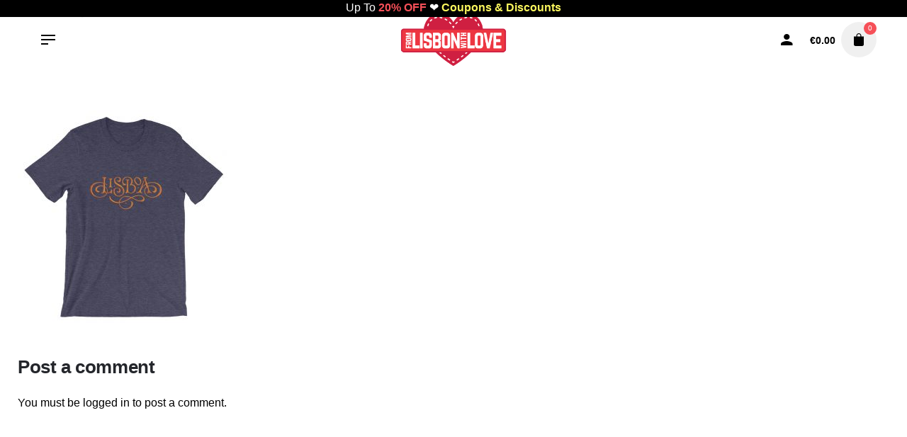

--- FILE ---
content_type: text/html; charset=UTF-8
request_url: https://fromlisbonwithlove.eu/?attachment_id=11507
body_size: 15039
content:
<!DOCTYPE html>
<html lang="en-US">
<head>
	<meta charset="UTF-8">
	<meta name="viewport" content="width=device-width, initial-scale=1">
	<meta name='robots' content='index, follow, max-image-preview:large, max-snippet:-1, max-video-preview:-1'/>

	<!-- This site is optimized with the Yoast SEO plugin v26.6 - https://yoast.com/wordpress/plugins/seo/ -->
	<title>Lisboa Calligraphy - Short-Sleeve Unisex T-Shirt - From Lisbon With Love</title>
	<link rel="canonical" href="https://fromlisbonwithlove.eu/"/>
	<meta property="og:locale" content="en_US"/>
	<meta property="og:type" content="article"/>
	<meta property="og:title" content="Lisboa Calligraphy - Short-Sleeve Unisex T-Shirt - From Lisbon With Love"/>
	<meta property="og:url" content="https://fromlisbonwithlove.eu/"/>
	<meta property="og:site_name" content="From Lisbon With Love"/>
	<meta property="article:publisher" content="https://www.facebook.com/FromLisbonWithLoveApparel/"/>
	<meta property="article:modified_time" content="2018-12-19T15:48:16+00:00"/>
	<meta property="og:image" content="https://fromlisbonwithlove.eu"/>
	<meta property="og:image:width" content="1000"/>
	<meta property="og:image:height" content="1000"/>
	<meta property="og:image:type" content="image/jpeg"/>
	<meta name="twitter:card" content="summary_large_image"/>
	<meta name="twitter:site" content="@FLisbonWLove"/>
	<script type="application/ld+json" class="yoast-schema-graph">{"@context":"https://schema.org","@graph":[{"@type":"WebPage","@id":"https://fromlisbonwithlove.eu/","url":"https://fromlisbonwithlove.eu/","name":"Lisboa Calligraphy - Short-Sleeve Unisex T-Shirt - From Lisbon With Love","isPartOf":{"@id":"https://fromlisbonwithlove.eu/#website"},"primaryImageOfPage":{"@id":"https://fromlisbonwithlove.eu/#primaryimage"},"image":{"@id":"https://fromlisbonwithlove.eu/#primaryimage"},"thumbnailUrl":"https://fromlisbonwithlove.eu/wp-content/uploads/2018/12/mockup-52e92027.jpg","datePublished":"2018-12-19T15:43:09+00:00","dateModified":"2018-12-19T15:48:16+00:00","breadcrumb":{"@id":"https://fromlisbonwithlove.eu/#breadcrumb"},"inLanguage":"en-US","potentialAction":[{"@type":"ReadAction","target":["https://fromlisbonwithlove.eu/"]}]},{"@type":"ImageObject","inLanguage":"en-US","@id":"https://fromlisbonwithlove.eu/#primaryimage","url":"https://fromlisbonwithlove.eu/wp-content/uploads/2018/12/mockup-52e92027.jpg","contentUrl":"https://fromlisbonwithlove.eu/wp-content/uploads/2018/12/mockup-52e92027.jpg","width":1000,"height":1000,"caption":"Lisboa Calligraphy - Short-Sleeve Unisex T-Shirt"},{"@type":"BreadcrumbList","@id":"https://fromlisbonwithlove.eu/#breadcrumb","itemListElement":[{"@type":"ListItem","position":1,"name":"Home","item":"https://fromlisbonwithlove.eu/"},{"@type":"ListItem","position":2,"name":"Lisboa Calligraphy &#8211; Short-Sleeve Unisex T-Shirt","item":"https://fromlisbonwithlove.eu/product/lisboa-calligraphy-short-sleeve-unisex-t-shirt/"},{"@type":"ListItem","position":3,"name":"Lisboa Calligraphy &#8211; Short-Sleeve Unisex T-Shirt"}]},{"@type":"WebSite","@id":"https://fromlisbonwithlove.eu/#website","url":"https://fromlisbonwithlove.eu/","name":"From Lisbon With Love","description":"Portuguese T-Shirts, Souvenirs, Apparel &amp; Gifts","publisher":{"@id":"https://fromlisbonwithlove.eu/#organization"},"potentialAction":[{"@type":"SearchAction","target":{"@type":"EntryPoint","urlTemplate":"https://fromlisbonwithlove.eu/?s={search_term_string}"},"query-input":{"@type":"PropertyValueSpecification","valueRequired":true,"valueName":"search_term_string"}}],"inLanguage":"en-US"},{"@type":"Organization","@id":"https://fromlisbonwithlove.eu/#organization","name":"From Lisbon With Love","url":"https://fromlisbonwithlove.eu/","logo":{"@type":"ImageObject","inLanguage":"en-US","@id":"https://fromlisbonwithlove.eu/#/schema/logo/image/","url":"https://fromlisbonwithlove.eu/wp-content/uploads/2017/11/logo-flwl2K17.png","contentUrl":"https://fromlisbonwithlove.eu/wp-content/uploads/2017/11/logo-flwl2K17.png","width":560,"height":280,"caption":"From Lisbon With Love"},"image":{"@id":"https://fromlisbonwithlove.eu/#/schema/logo/image/"},"sameAs":["https://www.facebook.com/FromLisbonWithLoveApparel/","https://x.com/FLisbonWLove","https://www.instagram.com/flisbonwlove/"]}]}</script>
	<!-- / Yoast SEO plugin. -->


<link rel="alternate" title="oEmbed (JSON)" type="application/json+oembed" href="https://fromlisbonwithlove.eu/wp-json/oembed/1.0/embed?url=https%3A%2F%2Ffromlisbonwithlove.eu%2F%3Fattachment_id%3D11507"/>
<link rel="alternate" title="oEmbed (XML)" type="text/xml+oembed" href="https://fromlisbonwithlove.eu/wp-json/oembed/1.0/embed?url=https%3A%2F%2Ffromlisbonwithlove.eu%2F%3Fattachment_id%3D11507&#038;format=xml"/>
<style id='wp-img-auto-sizes-contain-inline-css' type='text/css'>img:is([sizes=auto i],[sizes^="auto," i]){contain-intrinsic-size:3000px 1500px}</style>
<style id='wp-block-library-inline-css' type='text/css'>:root{--wp-block-synced-color:#7a00df;--wp-block-synced-color--rgb:122 , 0 , 223;--wp-bound-block-color:var(--wp-block-synced-color);--wp-editor-canvas-background:#ddd;--wp-admin-theme-color:#007cba;--wp-admin-theme-color--rgb:0 , 124 , 186;--wp-admin-theme-color-darker-10:#006ba1;--wp-admin-theme-color-darker-10--rgb:0 , 107 , 160.5;--wp-admin-theme-color-darker-20:#005a87;--wp-admin-theme-color-darker-20--rgb:0 , 90 , 135;--wp-admin-border-width-focus:2px}@media (min-resolution:192dpi){:root{--wp-admin-border-width-focus:1.5px}}.wp-element-button{cursor:pointer}:root .has-very-light-gray-background-color{background-color:#eee}:root .has-very-dark-gray-background-color{background-color:#313131}:root .has-very-light-gray-color{color:#eee}:root .has-very-dark-gray-color{color:#313131}:root .has-vivid-green-cyan-to-vivid-cyan-blue-gradient-background{background:linear-gradient(135deg,#00d084,#0693e3)}:root .has-purple-crush-gradient-background{background:linear-gradient(135deg,#34e2e4,#4721fb 50%,#ab1dfe)}:root .has-hazy-dawn-gradient-background{background:linear-gradient(135deg,#faaca8,#dad0ec)}:root .has-subdued-olive-gradient-background{background:linear-gradient(135deg,#fafae1,#67a671)}:root .has-atomic-cream-gradient-background{background:linear-gradient(135deg,#fdd79a,#004a59)}:root .has-nightshade-gradient-background{background:linear-gradient(135deg,#330968,#31cdcf)}:root .has-midnight-gradient-background{background:linear-gradient(135deg,#020381,#2874fc)}:root{--wp--preset--font-size--normal:16px;--wp--preset--font-size--huge:42px}.has-regular-font-size{font-size:1em}.has-larger-font-size{font-size:2.625em}.has-normal-font-size{font-size:var(--wp--preset--font-size--normal)}.has-huge-font-size{font-size:var(--wp--preset--font-size--huge)}.has-text-align-center{text-align:center}.has-text-align-left{text-align:left}.has-text-align-right{text-align:right}.has-fit-text{white-space:nowrap!important}#end-resizable-editor-section{display:none}.aligncenter{clear:both}.items-justified-left{justify-content:flex-start}.items-justified-center{justify-content:center}.items-justified-right{justify-content:flex-end}.items-justified-space-between{justify-content:space-between}.screen-reader-text{border:0;clip-path:inset(50%);height:1px;margin:-1px;overflow:hidden;padding:0;position:absolute;width:1px;word-wrap:normal!important}.screen-reader-text:focus{background-color:#ddd;clip-path:none;color:#444;display:block;font-size:1em;height:auto;left:5px;line-height:normal;padding:15px 23px 14px;text-decoration:none;top:5px;width:auto;z-index:100000}html :where(.has-border-color){border-style:solid}html :where([style*=border-top-color]){border-top-style:solid}html :where([style*=border-right-color]){border-right-style:solid}html :where([style*=border-bottom-color]){border-bottom-style:solid}html :where([style*=border-left-color]){border-left-style:solid}html :where([style*=border-width]){border-style:solid}html :where([style*=border-top-width]){border-top-style:solid}html :where([style*=border-right-width]){border-right-style:solid}html :where([style*=border-bottom-width]){border-bottom-style:solid}html :where([style*=border-left-width]){border-left-style:solid}html :where(img[class*=wp-image-]){height:auto;max-width:100%}:where(figure){margin:0 0 1em}html :where(.is-position-sticky){--wp-admin--admin-bar--position-offset:var(--wp-admin--admin-bar--height,0)}@media screen and (max-width:600px){html :where(.is-position-sticky){--wp-admin--admin-bar--position-offset:0}}</style><link rel='stylesheet' id='wc-blocks-style-css' href='https://fromlisbonwithlove.eu/wp-content/plugins/woocommerce/assets/client/blocks/wc-blocks.css' type='text/css' media='all'/>
<style id='global-styles-inline-css' type='text/css'>:root{--wp--preset--aspect-ratio--square:1;--wp--preset--aspect-ratio--4-3: 4/3;--wp--preset--aspect-ratio--3-4: 3/4;--wp--preset--aspect-ratio--3-2: 3/2;--wp--preset--aspect-ratio--2-3: 2/3;--wp--preset--aspect-ratio--16-9: 16/9;--wp--preset--aspect-ratio--9-16: 9/16;--wp--preset--color--black:#000;--wp--preset--color--cyan-bluish-gray:#abb8c3;--wp--preset--color--white:#fff;--wp--preset--color--pale-pink:#f78da7;--wp--preset--color--vivid-red:#cf2e2e;--wp--preset--color--luminous-vivid-orange:#ff6900;--wp--preset--color--luminous-vivid-amber:#fcb900;--wp--preset--color--light-green-cyan:#7bdcb5;--wp--preset--color--vivid-green-cyan:#00d084;--wp--preset--color--pale-cyan-blue:#8ed1fc;--wp--preset--color--vivid-cyan-blue:#0693e3;--wp--preset--color--vivid-purple:#9b51e0;--wp--preset--color--brand-color:#f65058;--wp--preset--color--beige-dark:#a1824f;--wp--preset--color--dark-strong:#24262b;--wp--preset--color--dark-light:#32353c;--wp--preset--color--grey-strong:#838998;--wp--preset--gradient--vivid-cyan-blue-to-vivid-purple:linear-gradient(135deg,#0693e3 0%,#9b51e0 100%);--wp--preset--gradient--light-green-cyan-to-vivid-green-cyan:linear-gradient(135deg,#7adcb4 0%,#00d082 100%);--wp--preset--gradient--luminous-vivid-amber-to-luminous-vivid-orange:linear-gradient(135deg,#fcb900 0%,#ff6900 100%);--wp--preset--gradient--luminous-vivid-orange-to-vivid-red:linear-gradient(135deg,#ff6900 0%,#cf2e2e 100%);--wp--preset--gradient--very-light-gray-to-cyan-bluish-gray:linear-gradient(135deg,#eee 0%,#a9b8c3 100%);--wp--preset--gradient--cool-to-warm-spectrum:linear-gradient(135deg,#4aeadc 0%,#9778d1 20%,#cf2aba 40%,#ee2c82 60%,#fb6962 80%,#fef84c 100%);--wp--preset--gradient--blush-light-purple:linear-gradient(135deg,#ffceec 0%,#9896f0 100%);--wp--preset--gradient--blush-bordeaux:linear-gradient(135deg,#fecda5 0%,#fe2d2d 50%,#6b003e 100%);--wp--preset--gradient--luminous-dusk:linear-gradient(135deg,#ffcb70 0%,#c751c0 50%,#4158d0 100%);--wp--preset--gradient--pale-ocean:linear-gradient(135deg,#fff5cb 0%,#b6e3d4 50%,#33a7b5 100%);--wp--preset--gradient--electric-grass:linear-gradient(135deg,#caf880 0%,#71ce7e 100%);--wp--preset--gradient--midnight:linear-gradient(135deg,#020381 0%,#2874fc 100%);--wp--preset--font-size--small:14px;--wp--preset--font-size--medium:20px;--wp--preset--font-size--large:17px;--wp--preset--font-size--x-large:42px;--wp--preset--font-size--extra-small:13px;--wp--preset--font-size--normal:15px;--wp--preset--font-size--larger:20px;--wp--preset--spacing--20:.44rem;--wp--preset--spacing--30:.67rem;--wp--preset--spacing--40:1rem;--wp--preset--spacing--50:1.5rem;--wp--preset--spacing--60:2.25rem;--wp--preset--spacing--70:3.38rem;--wp--preset--spacing--80:5.06rem;--wp--preset--shadow--natural:6px 6px 9px rgba(0,0,0,.2);--wp--preset--shadow--deep:12px 12px 50px rgba(0,0,0,.4);--wp--preset--shadow--sharp:6px 6px 0 rgba(0,0,0,.2);--wp--preset--shadow--outlined:6px 6px 0 -3px #fff , 6px 6px #000;--wp--preset--shadow--crisp:6px 6px 0 #000}:where(.is-layout-flex){gap:.5em}:where(.is-layout-grid){gap:.5em}body .is-layout-flex{display:flex}.is-layout-flex{flex-wrap:wrap;align-items:center}.is-layout-flex > :is(*, div){margin:0}body .is-layout-grid{display:grid}.is-layout-grid > :is(*, div){margin:0}:where(.wp-block-columns.is-layout-flex){gap:2em}:where(.wp-block-columns.is-layout-grid){gap:2em}:where(.wp-block-post-template.is-layout-flex){gap:1.25em}:where(.wp-block-post-template.is-layout-grid){gap:1.25em}.has-black-color{color:var(--wp--preset--color--black)!important}.has-cyan-bluish-gray-color{color:var(--wp--preset--color--cyan-bluish-gray)!important}.has-white-color{color:var(--wp--preset--color--white)!important}.has-pale-pink-color{color:var(--wp--preset--color--pale-pink)!important}.has-vivid-red-color{color:var(--wp--preset--color--vivid-red)!important}.has-luminous-vivid-orange-color{color:var(--wp--preset--color--luminous-vivid-orange)!important}.has-luminous-vivid-amber-color{color:var(--wp--preset--color--luminous-vivid-amber)!important}.has-light-green-cyan-color{color:var(--wp--preset--color--light-green-cyan)!important}.has-vivid-green-cyan-color{color:var(--wp--preset--color--vivid-green-cyan)!important}.has-pale-cyan-blue-color{color:var(--wp--preset--color--pale-cyan-blue)!important}.has-vivid-cyan-blue-color{color:var(--wp--preset--color--vivid-cyan-blue)!important}.has-vivid-purple-color{color:var(--wp--preset--color--vivid-purple)!important}.has-black-background-color{background-color:var(--wp--preset--color--black)!important}.has-cyan-bluish-gray-background-color{background-color:var(--wp--preset--color--cyan-bluish-gray)!important}.has-white-background-color{background-color:var(--wp--preset--color--white)!important}.has-pale-pink-background-color{background-color:var(--wp--preset--color--pale-pink)!important}.has-vivid-red-background-color{background-color:var(--wp--preset--color--vivid-red)!important}.has-luminous-vivid-orange-background-color{background-color:var(--wp--preset--color--luminous-vivid-orange)!important}.has-luminous-vivid-amber-background-color{background-color:var(--wp--preset--color--luminous-vivid-amber)!important}.has-light-green-cyan-background-color{background-color:var(--wp--preset--color--light-green-cyan)!important}.has-vivid-green-cyan-background-color{background-color:var(--wp--preset--color--vivid-green-cyan)!important}.has-pale-cyan-blue-background-color{background-color:var(--wp--preset--color--pale-cyan-blue)!important}.has-vivid-cyan-blue-background-color{background-color:var(--wp--preset--color--vivid-cyan-blue)!important}.has-vivid-purple-background-color{background-color:var(--wp--preset--color--vivid-purple)!important}.has-black-border-color{border-color:var(--wp--preset--color--black)!important}.has-cyan-bluish-gray-border-color{border-color:var(--wp--preset--color--cyan-bluish-gray)!important}.has-white-border-color{border-color:var(--wp--preset--color--white)!important}.has-pale-pink-border-color{border-color:var(--wp--preset--color--pale-pink)!important}.has-vivid-red-border-color{border-color:var(--wp--preset--color--vivid-red)!important}.has-luminous-vivid-orange-border-color{border-color:var(--wp--preset--color--luminous-vivid-orange)!important}.has-luminous-vivid-amber-border-color{border-color:var(--wp--preset--color--luminous-vivid-amber)!important}.has-light-green-cyan-border-color{border-color:var(--wp--preset--color--light-green-cyan)!important}.has-vivid-green-cyan-border-color{border-color:var(--wp--preset--color--vivid-green-cyan)!important}.has-pale-cyan-blue-border-color{border-color:var(--wp--preset--color--pale-cyan-blue)!important}.has-vivid-cyan-blue-border-color{border-color:var(--wp--preset--color--vivid-cyan-blue)!important}.has-vivid-purple-border-color{border-color:var(--wp--preset--color--vivid-purple)!important}.has-vivid-cyan-blue-to-vivid-purple-gradient-background{background:var(--wp--preset--gradient--vivid-cyan-blue-to-vivid-purple)!important}.has-light-green-cyan-to-vivid-green-cyan-gradient-background{background:var(--wp--preset--gradient--light-green-cyan-to-vivid-green-cyan)!important}.has-luminous-vivid-amber-to-luminous-vivid-orange-gradient-background{background:var(--wp--preset--gradient--luminous-vivid-amber-to-luminous-vivid-orange)!important}.has-luminous-vivid-orange-to-vivid-red-gradient-background{background:var(--wp--preset--gradient--luminous-vivid-orange-to-vivid-red)!important}.has-very-light-gray-to-cyan-bluish-gray-gradient-background{background:var(--wp--preset--gradient--very-light-gray-to-cyan-bluish-gray)!important}.has-cool-to-warm-spectrum-gradient-background{background:var(--wp--preset--gradient--cool-to-warm-spectrum)!important}.has-blush-light-purple-gradient-background{background:var(--wp--preset--gradient--blush-light-purple)!important}.has-blush-bordeaux-gradient-background{background:var(--wp--preset--gradient--blush-bordeaux)!important}.has-luminous-dusk-gradient-background{background:var(--wp--preset--gradient--luminous-dusk)!important}.has-pale-ocean-gradient-background{background:var(--wp--preset--gradient--pale-ocean)!important}.has-electric-grass-gradient-background{background:var(--wp--preset--gradient--electric-grass)!important}.has-midnight-gradient-background{background:var(--wp--preset--gradient--midnight)!important}.has-small-font-size{font-size:var(--wp--preset--font-size--small)!important}.has-medium-font-size{font-size:var(--wp--preset--font-size--medium)!important}.has-large-font-size{font-size:var(--wp--preset--font-size--large)!important}.has-x-large-font-size{font-size:var(--wp--preset--font-size--x-large)!important}</style>

<style id='classic-theme-styles-inline-css' type='text/css'>.wp-block-button__link{color:#fff;background-color:#32373c;border-radius:9999px;box-shadow:none;text-decoration:none;padding:calc(.667em + 2px) calc(1.333em + 2px);font-size:1.125em}.wp-block-file__button{background:#32373c;color:#fff;text-decoration:none}</style>
<link rel='stylesheet' id='contact-form-7-css' href='https://fromlisbonwithlove.eu/wp-content/plugins/contact-form-7/includes/css/A.styles.css.pagespeed.cf.bY4dTi-wnh.css' type='text/css' media='all'/>
<link rel='stylesheet' id='widgetopts-styles-css' href='https://fromlisbonwithlove.eu/wp-content/plugins/widget-options/assets/css/A.widget-options.css.pagespeed.cf.TFeujAr7MH.css' type='text/css' media='all'/>
<style id='woocommerce-inline-inline-css' type='text/css'>.woocommerce form .form-row .required{visibility:visible}</style>
<style id='wpos-slick-style-css' media='all'>.slick-loading .slick-list{background:#fff url(wp-content/plugins/woo-product-slider-and-carousel-with-category/assets/images/ajax-loader.gif) center center no-repeat}.slick-slider{position:relative;display:block;box-sizing:border-box;-webkit-user-select:none;-moz-user-select:none;-ms-user-select:none;user-select:none;-webkit-touch-callout:none;-khtml-user-select:none;-ms-touch-action:pan-y;touch-action:pan-y;-webkit-tap-highlight-color:transparent}.slick-list{position:relative;display:block;overflow:hidden;margin:0;padding:0}.slick-list:focus{outline:0}.slick-list.dragging{cursor:pointer;cursor:hand}.slick-slider .slick-list,.slick-slider .slick-track{-webkit-transform:translate3d(0,0,0);-moz-transform:translate3d(0,0,0);-ms-transform:translate3d(0,0,0);-o-transform:translate3d(0,0,0);transform:translate3d(0,0,0)}.slick-track{position:relative;top:0;left:0;display:block;margin-left:auto;margin-right:auto}.slick-track:after,.slick-track:before{display:table;content:''}.slick-track:after{clear:both}.slick-loading .slick-track{visibility:hidden}.slick-slide{display:none;float:left;height:100%;min-height:1px}[dir=rtl] .slick-slide{float:right}.slick-slide img{display:block}.slick-slide.slick-loading img{display:none}.slick-slide.dragging img{pointer-events:none}.slick-initialized .slick-slide{display:block}.slick-loading .slick-slide{visibility:hidden}.slick-vertical .slick-slide{display:block;height:auto;border:1px solid transparent}.slick-arrow.slick-hidden{display:none}</style>
<link rel='stylesheet' id='wcpscwc-public-style-css' href='https://fromlisbonwithlove.eu/wp-content/plugins/woo-product-slider-and-carousel-with-category/assets/css/A.wcpscwc-public.css.pagespeed.cf.wG86jXz95K.css' type='text/css' media='all'/>
<link rel='stylesheet' id='wpfront-notification-bar-css' href='https://fromlisbonwithlove.eu/wp-content/plugins/wpfront-notification-bar/css/wpfront-notification-bar.min.css' type='text/css' media='all'/>
<link rel='stylesheet' id='stockie-style-css' href='https://fromlisbonwithlove.eu/wp-content/themes/stockie/A.style.css.pagespeed.cf.-rH-Wk9nGn.css' type='text/css' media='all'/>
<style id='stockie-style-inline-css' type='text/css'>.site-header{border:none}.site-header.header-fixed{border:none}.header-title .bg-image{background-color:#f9f9f9}.header-title::after{background-color:transparent}body .site-content{background-size:auto;background-position:center center;background-repeat:repeat}.page-container{max-width:1290px}.sk-preloader .sk-cube:before,.sk-preloader .sk-cube,.sk-preloader .sk-circle:before,.sk-three-bounce .sk-child,.sk-preloader .sk-rect,.sk-preloader .sk-child:before,.sk-preloader .sk-child.sk-double-bounce1,.sk-preloader .sk-child.sk-double-bounce2{background:#f65058}.scroll-top-inner .ion{background-color:#f65058}.scroll-top:hover .ion{background-color:#f65058}footer.site-footer{background-size:cover}.site-footer .widget,.site-footer .widget p,.site-footer .widget .subtitle,.site-footer .widget a,.site-footer .widget .widget-title,.site-footer .widget a:hover,.site-footer .widget h3 a,.site-footer .widget h4 a,.site-footer .widgets .socialbar a.social.outline span,.site-footer .widget_recent_comments .comment-author-link,.site-footer .widget_stockie_widget_subscribe button.btn,.site-footer .widgets select,.site-footer .widget_tag_cloud .tagcloud a,.site-footer .widget_tag_cloud .tagcloud a:hover{}.site-footer .widget .widget-title{}.site-footer .widgets .socialbar a.social.outline,.site-footer .widgets select,.site-footer .widget_tag_cloud .tagcloud a,.site-footer .widget_tag_cloud .tagcloud a:hover{}.site-footer .widgets .socialbar a.social.outline:hover{}footer.site-footer .site-info,footer.site-footer .site-info a,footer.site-footer .site-info a:hover{color:#303030}footer.site-footer .site-info a,footer.site-footer .site-info a:hover{}.subscribe-popup .subscribe{background-color:#d6d6d6}.banner-box .image-wrap img{-webkit-border-radius:20px!important;border-radius:20px!important}.banner-box.inner .overlay{padding:20px 5px 0 15px!important}.banner-box.boxed .image-wrap{-webkit-border-radius:20px!important;border-radius:20px!important}.banner-box.boxed{-webkit-border-radius:20px!important;border-radius:20px!important}.banner-box .image-wrap{-webkit-border-radius:20px!important;border-radius:20px!important}.banner-box.inner .btn-small,a.btn-small{padding:7px 4px 7px 8px!important;font-size:1em}.banner-box .btn{border:2px dotted #fff!important;bottom:16px!important;border-radius:10px}.banner-box .btn:hover{border:2px solid #d33!important}.banner-box h4{text-shadow:rgba(255,255,255,.1) -1px -1px 1px , rgba(0,0,0,.5) 1px 1px 1px!important;margin-top:-5px!important;text-align:right;letter-spacing:-.07em!important;margin-right:20px!important;opacity:.9!important}.banner-box.overlay-title .content{padding:10px 25px 25px 25px!important}.highlight{line-height:1.3em!important;font-size:14px}.banner-box:hover .image-wrap img{-webkit-transform:scale(1.06);-ms-transform:scale(1.06);transform:scale(1.06)}.woo-c_payment .woo-c_radio_item img{height:26px}.site-header .site-branding .logo img,.site-header .site-branding .logo img.svg-logo{max-height:80px}.header-title .bg-image{background-image:none!important}.box-title,.overlay{background:#d33;background:linear-gradient(360deg,#d33 4%,rgba(221,51,51,0) 38%)!important}.site-footer .site-info{font-size:.8em;text-transform:uppercase;font-weight:600;letter-spacing:.06em}.newsletter-footer{width:90%}.newsletter-footer input{border-radius:6px}.footer-up10{margin-top:-10px}.site-footer .widgets{padding:80px 0 50px}.socialbar.small a{line-height:38px;font-size:18px}.cl-flipbox-coupon{line-height:1.2!important;font-size:18px;font-weight:600;text-shadow:1px 1px 2px black}.filter .woocommerce-ordering:last-child{display:none}.sizeguideButton{box-shadow:inset 0 1px 0 0 #fff;background:linear-gradient(to bottom,#fff 5%,#f6f6f6 100%);background-color:#fff;border-radius:6px;border:1px solid #dcdcdc;display:inline-block;cursor:pointer;color:#666;font-family:Arial;font-size:15px;font-weight:bold;padding:5px 24px;text-decoration:none;text-shadow:0 1px 0 #fff;margin-bottom:10px}.sizeguideButton:hover{background:linear-gradient(to bottom,#f6f6f6 5%,#fff 100%);background-color:#f6f6f6}:root{--clb-color-primary:#f65058}@media screen and (min-width:1025px){.subheader,.subheader .content,.subheader .social-bar li a{height:100px;max-height:100px;line-height:100px}.site-header .header-wrap,.header-cap{height:60px}.header-title{min-height:50px}.site-header.header-fixed .site-branding .site-title img,.site-header.header-fixed .site-branding .site-title a img{max-height:60px}}@media screen and (max-width:768px){h6{font-size:.95rem;line-height:1.1rem!important}.woo_c-product .woo_c-product-details-title,.product-popup .woo_c-product-details-title{font-size:1.65em}}</style>
<link rel='stylesheet' id='ohio-woocommerce-style-css' href='https://fromlisbonwithlove.eu/wp-content/themes/stockie/assets/css/A.woocommerce.css.pagespeed.cf.CNU9pTSBuO.css' type='text/css' media='all'/>
<link rel='stylesheet' id='stockie-grid-css' href='https://fromlisbonwithlove.eu/wp-content/themes/stockie/assets/css/grid.min.css' type='text/css' media='all'/>
<script type="text/javascript" src="https://fromlisbonwithlove.eu/wp-includes/js/jquery/jquery.min.js.pagespeed.jm.PoWN7KAtLT.js" id="jquery-core-js"></script>
<script src="https://fromlisbonwithlove.eu/wp-includes,_js,_jquery,_jquery-migrate.min.js+wp-content,_plugins,_woocommerce,_assets,_js,_jquery-blockui,_jquery.blockUI.min.js.pagespeed.jc.S3T2HpwHwc.js"></script><script>eval(mod_pagespeed_xwKaZj_7Hp);</script>
<script>eval(mod_pagespeed_sxNdT0lPnx);</script>
<script type="text/javascript" id="wc-add-to-cart-js-extra">//<![CDATA[
var wc_add_to_cart_params={"ajax_url":"/wp-admin/admin-ajax.php","wc_ajax_url":"/?wc-ajax=%%endpoint%%","i18n_view_cart":"View cart","cart_url":"https://fromlisbonwithlove.eu/cart/","is_cart":"","cart_redirect_after_add":"no"};
//]]></script>
<script type="text/javascript" src="https://fromlisbonwithlove.eu/wp-content/plugins/woocommerce/assets/js/frontend/add-to-cart.min.js" id="wc-add-to-cart-js" data-wp-strategy="defer"></script>
<script type="text/javascript" id="wc-js-cookie-js" defer="defer" data-wp-strategy="defer">//<![CDATA[
!function(e,t){"object"==typeof exports&&"undefined"!=typeof module?module.exports=t():"function"==typeof define&&define.amd?define(t):(e="undefined"!=typeof globalThis?globalThis:e||self,function(){var n=e.Cookies,o=e.Cookies=t();o.noConflict=function(){return e.Cookies=n,o}}())}(this,function(){"use strict";function e(e){for(var t=1;t<arguments.length;t++){var n=arguments[t];for(var o in n)e[o]=n[o]}return e}return function t(n,o){function r(t,r,i){if("undefined"!=typeof document){"number"==typeof(i=e({},o,i)).expires&&(i.expires=new Date(Date.now()+864e5*i.expires)),i.expires&&(i.expires=i.expires.toUTCString()),t=encodeURIComponent(t).replace(/%(2[346B]|5E|60|7C)/g,decodeURIComponent).replace(/[()]/g,escape);var c="";for(var u in i)i[u]&&(c+="; "+u,!0!==i[u]&&(c+="="+i[u].split(";")[0]));return document.cookie=t+"="+n.write(r,t)+c}}return Object.create({set:r,get:function(e){if("undefined"!=typeof document&&(!arguments.length||e)){for(var t=document.cookie?document.cookie.split("; "):[],o={},r=0;r<t.length;r++){var i=t[r].split("="),c=i.slice(1).join("=");try{var u=decodeURIComponent(i[0]);if(o[u]=n.read(c,u),e===u)break}catch(f){}}return e?o[e]:o}},remove:function(t,n){r(t,"",e({},n,{expires:-1}))},withAttributes:function(n){return t(this.converter,e({},this.attributes,n))},withConverter:function(n){return t(e({},this.converter,n),this.attributes)}},{attributes:{value:Object.freeze(o)},converter:{value:Object.freeze(n)}})}({read:function(e){return'"'===e[0]&&(e=e.slice(1,-1)),e.replace(/(%[\dA-F]{2})+/gi,decodeURIComponent)},write:function(e){return encodeURIComponent(e).replace(/%(2[346BF]|3[AC-F]|40|5[BDE]|60|7[BCD])/g,decodeURIComponent)}},{path:"/"})});
//]]></script>
<script type="text/javascript" id="woocommerce-js-extra">//<![CDATA[
var woocommerce_params={"ajax_url":"/wp-admin/admin-ajax.php","wc_ajax_url":"/?wc-ajax=%%endpoint%%","i18n_password_show":"Show password","i18n_password_hide":"Hide password"};
//]]></script>
<script type="text/javascript" src="https://fromlisbonwithlove.eu/wp-content/plugins/woocommerce/assets/js/frontend/woocommerce.min.js" id="woocommerce-js" defer="defer" data-wp-strategy="defer"></script>
<script src="https://fromlisbonwithlove.eu/wp-content/plugins/js_composer,_assets,_js,_vendors,_woocommerce-add-to-cart.js+wpfront-notification-bar,_js,_wpfront-notification-bar.min.js.pagespeed.jc.hcR7H7ShT3.js"></script><script>eval(mod_pagespeed_3_4AUN6Qwp);</script>
<script>eval(mod_pagespeed_BzXYeFH1Eo);</script>
<script></script><link rel='shortlink' href='https://fromlisbonwithlove.eu/?p=11507'/>
	<noscript><style>.woocommerce-product-gallery{opacity:1!important}</style></noscript>
	<meta name="generator" content="Powered by WPBakery Page Builder - drag and drop page builder for WordPress."/>
<link rel="icon" href="https://fromlisbonwithlove.eu/wp-content/uploads/2017/11/xcropped-favicon-32x32.png.pagespeed.ic.lMmWMezjRv.webp" sizes="32x32"/>
<link rel="icon" href="https://fromlisbonwithlove.eu/wp-content/uploads/2017/11/xcropped-favicon-192x192.png.pagespeed.ic.gRppHYFhXe.webp" sizes="192x192"/>
<link rel="apple-touch-icon" href="https://fromlisbonwithlove.eu/wp-content/uploads/2017/11/xcropped-favicon-180x180.png.pagespeed.ic.h6G0Ssi54X.webp"/>
<meta name="msapplication-TileImage" content="https://fromlisbonwithlove.eu/wp-content/uploads/2017/11/cropped-favicon-270x270.png"/>
		<style type="text/css" id="wp-custom-css">.woo_c-product .woo_c-product-details-inner .variations_button,.product-popup .woo_c-product-details-inner .variations_button{margin-bottom:3px}</style>
		<noscript><style>.wpb_animate_when_almost_visible{opacity:1}</style></noscript><link rel='stylesheet' id='aos-css' href='https://fromlisbonwithlove.eu/wp-content/themes/stockie/assets/css/aos.css' type='text/css' media='all'/>
<link rel='stylesheet' id='ionicons-css' href='https://fromlisbonwithlove.eu/wp-content/themes/stockie/assets/css/A.ionicons.min.css.pagespeed.cf.Ck_JqGeS1V.css' type='text/css' media='all'/>
<link rel='stylesheet' id='fontawesome-font-css-css' href='https://fromlisbonwithlove.eu/wp-content/themes/stockie/assets/fonts/fa/css/A.all.css.pagespeed.cf.anfI7LYm5A.css' type='text/css' media='all'/>
<link rel='stylesheet' id='select2css-css' href='https://fromlisbonwithlove.eu/wp-content/themes/stockie/assets/css/A.select2.min.css.pagespeed.cf.6ks1n5d0LC.css' type='text/css' media='all'/>
</head>
<body class="attachment wp-singular attachment-template-default single single-attachment postid-11507 attachmentid-11507 attachment-jpeg wp-embed-responsive wp-theme-stockie theme-stockie woocommerce-no-js metaslider-plugin ajax-add-to-cart stockie-theme-1.4.14 stockie-with-header-5 with-left-mobile-hamburger wpb-js-composer js-comp-ver-8.7.1 vc_responsive">
	
<div class="page-preloader " id="page-preloader">
		<div class="sk-fading-circle sk-preloader">
				        <div class="sk-circle1 sk-circle"></div>
				        <div class="sk-circle2 sk-circle"></div>
				        <div class="sk-circle3 sk-circle"></div>
				        <div class="sk-circle4 sk-circle"></div>
				        <div class="sk-circle5 sk-circle"></div>
				        <div class="sk-circle6 sk-circle"></div>
				        <div class="sk-circle7 sk-circle"></div>
				        <div class="sk-circle8 sk-circle"></div>
				        <div class="sk-circle9 sk-circle"></div>
				        <div class="sk-circle10 sk-circle"></div>
				        <div class="sk-circle11 sk-circle"></div>
				        <div class="sk-circle12 sk-circle"></div>
				      </div></div>			<a class="scroll-top " id="page-scroll-top">
		<div class="scroll-top-inner btn-round">
			<span class="scroll-top-inner-tag font-titles">Back to top</span>
			<i class="ion ion-ios-arrow-up"></i>	
		</div>
	</a>

	

<div class="social-bar">
    
</div>
	<div id="page" class="site">
		<a class="skip-link screen-reader-text" href="#main">Skip to content</a>

		
		

		
<header id="masthead" class="site-header dark-text header-5 without-mobile-search" data-header-fixed="true" data-fixed-initial-offset="150">
        
    <div class="header-wrap">
        <div class="top-part page-container">
            <div class="left-part"> 
                
<!-- Fullscreen -->
	<div class="hamburger-menu" id="hamburger-fullscreen-menu">
		<a href="#" class="hamburger btn-round-inner -filled -undash" aria-controls="site-navigation" aria-expanded="false" aria-label="Hamburger">
            <span class="hamburger_line_1"></span>
            <span class="hamburger_line_2"></span>
            <span class="hamburger_line_3"></span>
        </a>
	</div>

                                    <div class="hamburger-menu" id="hamburger-menu">
                        <a href="#" class="hamburger btn-round-inner -filled -undash" aria-controls="site-navigation" aria-expanded="false" aria-label="Hamburger">
                            <span class="hamburger_line_1"></span>
                            <span class="hamburger_line_2"></span>
                            <span class="hamburger_line_3"></span>
                        </a>
                    </div>
                
                
<div class="site-branding ">
	<div class="site-title">
		<a class="-undash" href="https://fromlisbonwithlove.eu/" rel="home">
			<div class="logo">
									<img src="https://fromlisbonwithlove.eu/wp-content/uploads/2019/11/xlogo-from-lisbon-with-love.png.pagespeed.ic.NoFMTVg2T6.webp" alt="From Lisbon With Love">
							</div>
			<div class="fixed-logo">
									<img src="https://fromlisbonwithlove.eu/wp-content/uploads/2019/11/xlogo-from-lisbon-with-love.png.pagespeed.ic.NoFMTVg2T6.webp" alt="From Lisbon With Love">
							</div>
									<div class="for-onepage">
				<span class="dark hidden">
											<img src="https://fromlisbonwithlove.eu/wp-content/uploads/2019/11/xlogo-from-lisbon-with-love.png.pagespeed.ic.NoFMTVg2T6.webp" alt="From Lisbon With Love">
									</span>
				<span class="light hidden">
											<img src="https://fromlisbonwithlove.eu/wp-content/uploads/2019/11/xlogo-from-lisbon-with-love.png.pagespeed.ic.NoFMTVg2T6.webp" alt="From Lisbon With Love">
									</span>
			</div>
		</a>
	</div>
	</div><!-- .site-branding -->
                <ul class="menu-other text-left">

                    
                    <li>
                        
                    </li>

                    
                </ul>
            </div>
            
<nav id="site-navigation" class="main-nav hidden without-counters">

	<div class="slide-in-overlay menu-slide-in-overlay">
        <div class="overlay"></div>
		<div class="close close-bar">
			<div class="close-bar-btn btn-round -round-animation" tabindex="0">
				<i class="ion ion-android-close"></i>
			</div>
		</div>
		<div class="holder">
			<div id="mega-menu-wrap" class="main-nav-container">
				<ul id="primary-menu" class="menu"><li id="nav-menu-item-40-696c6fbc32345" class="mega-menu-item nav-item menu-item-depth-0 has-submenu "><a href="https://fromlisbonwithlove.eu/product-category/unisex/" class="menu-link -undash main-menu-link item-title"><span>Unisex</span><div class="has-submenu-icon"><i class="ion btn-round-inner -small ion-android-add"></i></div></a>
<div class="sub-nav"><ul class="menu-depth-1 sub-menu sub-nav-group">
	<li id="nav-menu-item-235-696c6fbc323a6" class="mega-menu-item sub-nav-item menu-item-depth-1 "><a href="https://fromlisbonwithlove.eu/product-category/unisex/t-shirts/" class="menu-link -undash sub-menu-link"><span>T-Shirts</span></a></li>
	<li id="nav-menu-item-927-696c6fbc323e0" class="mega-menu-item sub-nav-item menu-item-depth-1 "><a href="https://fromlisbonwithlove.eu/product-category/unisex/long-sleeve/" class="menu-link -undash sub-menu-link"><span>Long Sleeve</span></a></li>
	<li id="nav-menu-item-928-696c6fbc32410" class="mega-menu-item sub-nav-item menu-item-depth-1 "><a href="https://fromlisbonwithlove.eu/product-category/unisex/sweatshirt/" class="menu-link -undash sub-menu-link"><span>Sweatshirt</span></a></li>
	<li id="nav-menu-item-929-696c6fbc3243c" class="mega-menu-item sub-nav-item menu-item-depth-1 "><a href="https://fromlisbonwithlove.eu/product-category/unisex/tank-top/" class="menu-link -undash sub-menu-link"><span>Tank Top</span></a></li>
</ul></div>
</li>
<li id="nav-menu-item-41-696c6fbc32470" class="mega-menu-item nav-item menu-item-depth-0 has-submenu "><a href="https://fromlisbonwithlove.eu/product-category/women/" class="menu-link -undash main-menu-link item-title"><span>Women</span><div class="has-submenu-icon"><i class="ion btn-round-inner -small ion-android-add"></i></div></a>
<div class="sub-nav"><ul class="menu-depth-1 sub-menu sub-nav-group">
	<li id="nav-menu-item-238-696c6fbc3249d" class="mega-menu-item sub-nav-item menu-item-depth-1 "><a href="https://fromlisbonwithlove.eu/product-category/women/t-shirts-women/" class="menu-link -undash sub-menu-link"><span>T-Shirts</span></a></li>
	<li id="nav-menu-item-930-696c6fbc324c9" class="mega-menu-item sub-nav-item menu-item-depth-1 "><a href="https://fromlisbonwithlove.eu/product-category/women/tank-top-women/" class="menu-link -undash sub-menu-link"><span>Tank Top</span></a></li>
	<li id="nav-menu-item-931-696c6fbc324f3" class="mega-menu-item sub-nav-item menu-item-depth-1 "><a href="https://fromlisbonwithlove.eu/product-category/women/crop-tops/" class="menu-link -undash sub-menu-link"><span>Crop Tops</span></a></li>
	<li id="nav-menu-item-53272-696c6fbc3251d" class="mega-menu-item sub-nav-item menu-item-depth-1 "><a href="https://fromlisbonwithlove.eu/product-category/women/leggings/" class="menu-link -undash sub-menu-link"><span>Leggings</span></a></li>
</ul></div>
</li>
<li id="nav-menu-item-42-696c6fbc3254c" class="mega-menu-item nav-item menu-item-depth-0 has-submenu "><a href="https://fromlisbonwithlove.eu/product-category/kids/" class="menu-link -undash main-menu-link item-title"><span>Kids</span><div class="has-submenu-icon"><i class="ion btn-round-inner -small ion-android-add"></i></div></a>
<div class="sub-nav"><ul class="menu-depth-1 sub-menu sub-nav-group">
	<li id="nav-menu-item-933-696c6fbc32577" class="mega-menu-item sub-nav-item menu-item-depth-1 "><a href="https://fromlisbonwithlove.eu/product-category/kids/t-shirts-kids/" class="menu-link -undash sub-menu-link"><span>T-Shirts</span></a></li>
	<li id="nav-menu-item-934-696c6fbc325ac" class="mega-menu-item sub-nav-item menu-item-depth-1 "><a href="https://fromlisbonwithlove.eu/product-category/kids/baby-bodysuit/" class="menu-link -undash sub-menu-link"><span>Baby Bodysuit</span></a></li>
</ul></div>
</li>
<li id="nav-menu-item-43-696c6fbc325dd" class="mega-menu-item nav-item menu-item-depth-0 has-submenu "><a href="https://fromlisbonwithlove.eu/product-category/accessories/" class="menu-link -undash main-menu-link item-title"><span>Accessories</span><div class="has-submenu-icon"><i class="ion btn-round-inner -small ion-android-add"></i></div></a>
<div class="sub-nav"><ul class="menu-depth-1 sub-menu sub-nav-group">
	<li id="nav-menu-item-55451-696c6fbc32608" class="mega-menu-item sub-nav-item menu-item-depth-1 "><a href="https://fromlisbonwithlove.eu/product-category/accessories/face-masks/" class="menu-link -undash sub-menu-link"><span>Face Masks</span></a></li>
	<li id="nav-menu-item-935-696c6fbc32636" class="mega-menu-item sub-nav-item menu-item-depth-1 "><a href="https://fromlisbonwithlove.eu/product-category/accessories/phone-cases/" class="menu-link -undash sub-menu-link"><span>Phone Cases</span></a></li>
	<li id="nav-menu-item-44-696c6fbc32660" class="mega-menu-item sub-nav-item menu-item-depth-1 "><a href="https://fromlisbonwithlove.eu/product-category/accessories/mugs/" class="menu-link -undash sub-menu-link"><span>Mugs</span></a></li>
	<li id="nav-menu-item-31144-696c6fbc32689" class="mega-menu-item sub-nav-item menu-item-depth-1 "><a href="https://fromlisbonwithlove.eu/product-category/accessories/flip-flops/" class="menu-link -undash sub-menu-link"><span>Flip Flops</span></a></li>
	<li id="nav-menu-item-29901-696c6fbc326b3" class="mega-menu-item sub-nav-item menu-item-depth-1 "><a href="https://fromlisbonwithlove.eu/product-category/accessories/hip-pack/" class="menu-link -undash sub-menu-link"><span>Hip Pack</span></a></li>
	<li id="nav-menu-item-936-696c6fbc326dc" class="mega-menu-item sub-nav-item menu-item-depth-1 "><a href="https://fromlisbonwithlove.eu/product-category/accessories/totes-bags/" class="menu-link -undash sub-menu-link"><span>Totes &amp; Bags</span></a></li>
	<li id="nav-menu-item-937-696c6fbc32708" class="mega-menu-item sub-nav-item menu-item-depth-1 "><a href="https://fromlisbonwithlove.eu/product-category/accessories/pillows/" class="menu-link -undash sub-menu-link"><span>Pillows</span></a></li>
	<li id="nav-menu-item-2295-696c6fbc32731" class="mega-menu-item sub-nav-item menu-item-depth-1 "><a href="https://fromlisbonwithlove.eu/product-category/accessories/towels/" class="menu-link -undash sub-menu-link"><span>Towels</span></a></li>
</ul></div>
</li>
<li id="nav-menu-item-37-696c6fbc32762" class="mega-menu-item nav-item menu-item-depth-0 has-submenu "><a href="https://fromlisbonwithlove.eu/about/" class="menu-link -undash main-menu-link item-title"><span>About</span><div class="has-submenu-icon"><i class="ion btn-round-inner -small ion-android-add"></i></div></a>
<div class="sub-nav"><ul class="menu-depth-1 sub-menu sub-nav-group">
	<li id="nav-menu-item-59537-696c6fbc3278a" class="mega-menu-item sub-nav-item menu-item-depth-1 "><a href="https://www.instagram.com/flisbonwlove/" class="menu-link -undash sub-menu-link"><span>Instagram</span></a></li>
	<li id="nav-menu-item-979-696c6fbc327b2" class="mega-menu-item sub-nav-item menu-item-depth-1 "><a href="https://fromlisbonwithlove.eu/faq/" class="menu-link -undash sub-menu-link"><span>FAQ</span></a></li>
	<li id="nav-menu-item-1161-696c6fbc327da" class="mega-menu-item sub-nav-item menu-item-depth-1 "><a href="https://fromlisbonwithlove.eu/quality-guaranteed/" class="menu-link -undash sub-menu-link"><span>Best Quality</span></a></li>
	<li id="nav-menu-item-6414-696c6fbc32803" class="mega-menu-item sub-nav-item menu-item-depth-1 "><a href="https://fromlisbonwithlove.eu/privacy-policy/" class="menu-link -undash sub-menu-link"><span>Privacy Policy</span></a></li>
	<li id="nav-menu-item-56949-696c6fbc3282b" class="mega-menu-item sub-nav-item menu-item-depth-1 "><a href="https://fromlisbonwithlove.eu/coupons-discounts/" class="menu-link -undash sub-menu-link"><span>Coupons &#038; Discounts</span></a></li>
</ul></div>
</li>
</ul>			</div>

			

		
			<div class="copyright">
				© 2025 ❤️ From Lisbon With Love<br>
            	🔒 256-Bit SSL Encryption			</div>

					</div>
	</div>
</nav>

            <ul class="menu-other text-right right-part">

                
                
                                            <li>
                            <a class="user" href="https://fromlisbonwithlove.eu/my-account/" aria-label="My account">
                                <i class="btn-round-inner ion ion-android-person"></i>
                            </a>
                        </li>
                    
                    
                        
                        <li class="header-cart">
                            <span class="cart-total">
                                <a class="cart-customlocation -unlink" href="https://fromlisbonwithlove.eu/cart/"><span class="woocommerce-Price-amount amount"><bdi><span class="woocommerce-Price-currencySymbol">&euro;</span>0.00</bdi></span></a>
                            </span>
                            <a href="#" class="cart">
                                <span class="icon btn-round-inner -filled">
                                    <svg version="1.1" xmlns="http://www.w3.org/2000/svg" xmlns:xlink="http://www.w3.org/1999/xlink" x="0px" y="0px" viewBox="0 0 12 16" xml:space="preserve">
                                    <path class="st0" d="M9,4V3c0-1.7-1.3-3-3-3S3,1.3,3,3v1H0v10c0,1.1,0.9,2,2,2h8c1.1,0,2-0.9,2-2V4H9z M4,3c0-1.1,0.9-2,2-2
                                        s2,0.9,2,2v1H4V3z"/>
                                    </svg>
                                    <span class="cart-count">0</span>
                                </span>
                            </a>
                            <div class="submenu_cart cart ">
                                <div class="cart_header">
                                    <div class="cart_heading">
                                        <h6 class="cart_heading_title">Review Cart</h6>
                                    </div>
                                    <div class="close-bar-btn btn-round" tabindex="0" data-js="close-cart" id="close_cart">
                                        <i class="ion ion-android-close"></i>
                                    </div>
                                </div>
                                <div class="widget_shopping_cart_content">
                                    

	<!-- EMPT Container -->
	<div class="empt-container">
		<div class="empt-container-image">
			<svg class="image-shape-icon" version="1.1" xmlns="http://www.w3.org/2000/svg" xmlns:xlink="http://www.w3.org/1999/xlink" x="0px" y="0px" viewBox="0 0 12 16" xml:space="preserve">
			<path class="st0" d="M9,4V3c0-1.7-1.3-3-3-3S3,1.3,3,3v1H0v10c0,1.1,0.9,2,2,2h8c1.1,0,2-0.9,2-2V4H9z M4,3c0-1.1,0.9-2,2-2
				s2,0.9,2,2v1H4V3z"/>
			</svg>
		</div>
		<h3 class="heading-md empt-container-headline">
			Cart is empty		</h3>
		<p class="empt-container-details">
			Check out all the available products and buy some in the shop		</p>
		<div class="empt-container-cta">
			<a class="btn" href="https://fromlisbonwithlove.eu/shop/">
				Go Shopping <i class="ion ion-right ion-ios-arrow-forward"></i>
			</a>
		</div>
	</div>


                                </div>
                            </div>
                            <div class="cart-overlay"></div>
                        </li>
                    
                
				
				            </ul>
        </div>
        <div class="middle-part"></div>
    </div>
</header>

<div class="fullscreen-nav split" id="fullscreen-mega-menu">
    <div class="close close-bar" id="fullscreen-menu-close">
        <div class="close-bar-btn btn-round -round-animation" tabindex="0">
            <i class="ion ion-android-close"></i>
        </div>
    </div>
    <div class="fullscreen-nav-wrap">
        <div id="fullscreen-mega-menu-wrap">
            <ul id="secondary-menu" class="menu"><li id="nav-menu-item-40-696c6fbc33e81" class="mega-menu-item nav-item menu-item-depth-0 has-submenu "><a href="https://fromlisbonwithlove.eu/product-category/unisex/" class="menu-link -undash main-menu-link item-title"><span>Unisex</span><div class="has-submenu-icon"><i class="ion btn-round-inner -small ion-android-add"></i></div></a>
<div class="sub-nav"><ul class="menu-depth-1 sub-menu sub-nav-group">
	<li id="nav-menu-item-235-696c6fbc33ec6" class="mega-menu-item sub-nav-item menu-item-depth-1 "><a href="https://fromlisbonwithlove.eu/product-category/unisex/t-shirts/" class="menu-link -undash sub-menu-link"><span>T-Shirts</span></a></li>
	<li id="nav-menu-item-927-696c6fbc33efe" class="mega-menu-item sub-nav-item menu-item-depth-1 "><a href="https://fromlisbonwithlove.eu/product-category/unisex/long-sleeve/" class="menu-link -undash sub-menu-link"><span>Long Sleeve</span></a></li>
	<li id="nav-menu-item-928-696c6fbc33f2d" class="mega-menu-item sub-nav-item menu-item-depth-1 "><a href="https://fromlisbonwithlove.eu/product-category/unisex/sweatshirt/" class="menu-link -undash sub-menu-link"><span>Sweatshirt</span></a></li>
	<li id="nav-menu-item-929-696c6fbc33f59" class="mega-menu-item sub-nav-item menu-item-depth-1 "><a href="https://fromlisbonwithlove.eu/product-category/unisex/tank-top/" class="menu-link -undash sub-menu-link"><span>Tank Top</span></a></li>
</ul></div>
</li>
<li id="nav-menu-item-41-696c6fbc33f8a" class="mega-menu-item nav-item menu-item-depth-0 has-submenu "><a href="https://fromlisbonwithlove.eu/product-category/women/" class="menu-link -undash main-menu-link item-title"><span>Women</span><div class="has-submenu-icon"><i class="ion btn-round-inner -small ion-android-add"></i></div></a>
<div class="sub-nav"><ul class="menu-depth-1 sub-menu sub-nav-group">
	<li id="nav-menu-item-238-696c6fbc33fb7" class="mega-menu-item sub-nav-item menu-item-depth-1 "><a href="https://fromlisbonwithlove.eu/product-category/women/t-shirts-women/" class="menu-link -undash sub-menu-link"><span>T-Shirts</span></a></li>
	<li id="nav-menu-item-930-696c6fbc33fe5" class="mega-menu-item sub-nav-item menu-item-depth-1 "><a href="https://fromlisbonwithlove.eu/product-category/women/tank-top-women/" class="menu-link -undash sub-menu-link"><span>Tank Top</span></a></li>
	<li id="nav-menu-item-931-696c6fbc34010" class="mega-menu-item sub-nav-item menu-item-depth-1 "><a href="https://fromlisbonwithlove.eu/product-category/women/crop-tops/" class="menu-link -undash sub-menu-link"><span>Crop Tops</span></a></li>
	<li id="nav-menu-item-53272-696c6fbc34039" class="mega-menu-item sub-nav-item menu-item-depth-1 "><a href="https://fromlisbonwithlove.eu/product-category/women/leggings/" class="menu-link -undash sub-menu-link"><span>Leggings</span></a></li>
</ul></div>
</li>
<li id="nav-menu-item-42-696c6fbc34069" class="mega-menu-item nav-item menu-item-depth-0 has-submenu "><a href="https://fromlisbonwithlove.eu/product-category/kids/" class="menu-link -undash main-menu-link item-title"><span>Kids</span><div class="has-submenu-icon"><i class="ion btn-round-inner -small ion-android-add"></i></div></a>
<div class="sub-nav"><ul class="menu-depth-1 sub-menu sub-nav-group">
	<li id="nav-menu-item-933-696c6fbc34095" class="mega-menu-item sub-nav-item menu-item-depth-1 "><a href="https://fromlisbonwithlove.eu/product-category/kids/t-shirts-kids/" class="menu-link -undash sub-menu-link"><span>T-Shirts</span></a></li>
	<li id="nav-menu-item-934-696c6fbc340c1" class="mega-menu-item sub-nav-item menu-item-depth-1 "><a href="https://fromlisbonwithlove.eu/product-category/kids/baby-bodysuit/" class="menu-link -undash sub-menu-link"><span>Baby Bodysuit</span></a></li>
</ul></div>
</li>
<li id="nav-menu-item-43-696c6fbc340f9" class="mega-menu-item nav-item menu-item-depth-0 has-submenu "><a href="https://fromlisbonwithlove.eu/product-category/accessories/" class="menu-link -undash main-menu-link item-title"><span>Accessories</span><div class="has-submenu-icon"><i class="ion btn-round-inner -small ion-android-add"></i></div></a>
<div class="sub-nav"><ul class="menu-depth-1 sub-menu sub-nav-group">
	<li id="nav-menu-item-55451-696c6fbc34127" class="mega-menu-item sub-nav-item menu-item-depth-1 "><a href="https://fromlisbonwithlove.eu/product-category/accessories/face-masks/" class="menu-link -undash sub-menu-link"><span>Face Masks</span></a></li>
	<li id="nav-menu-item-935-696c6fbc34152" class="mega-menu-item sub-nav-item menu-item-depth-1 "><a href="https://fromlisbonwithlove.eu/product-category/accessories/phone-cases/" class="menu-link -undash sub-menu-link"><span>Phone Cases</span></a></li>
	<li id="nav-menu-item-44-696c6fbc3417c" class="mega-menu-item sub-nav-item menu-item-depth-1 "><a href="https://fromlisbonwithlove.eu/product-category/accessories/mugs/" class="menu-link -undash sub-menu-link"><span>Mugs</span></a></li>
	<li id="nav-menu-item-31144-696c6fbc341a6" class="mega-menu-item sub-nav-item menu-item-depth-1 "><a href="https://fromlisbonwithlove.eu/product-category/accessories/flip-flops/" class="menu-link -undash sub-menu-link"><span>Flip Flops</span></a></li>
	<li id="nav-menu-item-29901-696c6fbc341d0" class="mega-menu-item sub-nav-item menu-item-depth-1 "><a href="https://fromlisbonwithlove.eu/product-category/accessories/hip-pack/" class="menu-link -undash sub-menu-link"><span>Hip Pack</span></a></li>
	<li id="nav-menu-item-936-696c6fbc341fb" class="mega-menu-item sub-nav-item menu-item-depth-1 "><a href="https://fromlisbonwithlove.eu/product-category/accessories/totes-bags/" class="menu-link -undash sub-menu-link"><span>Totes &amp; Bags</span></a></li>
	<li id="nav-menu-item-937-696c6fbc34228" class="mega-menu-item sub-nav-item menu-item-depth-1 "><a href="https://fromlisbonwithlove.eu/product-category/accessories/pillows/" class="menu-link -undash sub-menu-link"><span>Pillows</span></a></li>
	<li id="nav-menu-item-2295-696c6fbc34252" class="mega-menu-item sub-nav-item menu-item-depth-1 "><a href="https://fromlisbonwithlove.eu/product-category/accessories/towels/" class="menu-link -undash sub-menu-link"><span>Towels</span></a></li>
</ul></div>
</li>
<li id="nav-menu-item-37-696c6fbc34282" class="mega-menu-item nav-item menu-item-depth-0 has-submenu "><a href="https://fromlisbonwithlove.eu/about/" class="menu-link -undash main-menu-link item-title"><span>About</span><div class="has-submenu-icon"><i class="ion btn-round-inner -small ion-android-add"></i></div></a>
<div class="sub-nav"><ul class="menu-depth-1 sub-menu sub-nav-group">
	<li id="nav-menu-item-59537-696c6fbc342ab" class="mega-menu-item sub-nav-item menu-item-depth-1 "><a href="https://www.instagram.com/flisbonwlove/" class="menu-link -undash sub-menu-link"><span>Instagram</span></a></li>
	<li id="nav-menu-item-979-696c6fbc342d2" class="mega-menu-item sub-nav-item menu-item-depth-1 "><a href="https://fromlisbonwithlove.eu/faq/" class="menu-link -undash sub-menu-link"><span>FAQ</span></a></li>
	<li id="nav-menu-item-1161-696c6fbc342f9" class="mega-menu-item sub-nav-item menu-item-depth-1 "><a href="https://fromlisbonwithlove.eu/quality-guaranteed/" class="menu-link -undash sub-menu-link"><span>Best Quality</span></a></li>
	<li id="nav-menu-item-6414-696c6fbc34321" class="mega-menu-item sub-nav-item menu-item-depth-1 "><a href="https://fromlisbonwithlove.eu/privacy-policy/" class="menu-link -undash sub-menu-link"><span>Privacy Policy</span></a></li>
	<li id="nav-menu-item-56949-696c6fbc3434a" class="mega-menu-item sub-nav-item menu-item-depth-1 "><a href="https://fromlisbonwithlove.eu/coupons-discounts/" class="menu-link -undash sub-menu-link"><span>Coupons &#038; Discounts</span></a></li>
</ul></div>
</li>
</ul>        </div>
    </div>
    <div class="copyright">
        
        

        
        <div class="content">
            © 2025 ❤️ From Lisbon With Love            <br>
            🔒 256-Bit SSL Encryption        </div>
        
        
    </div>
</div>

		
		
		<div id="content" class="site-content">
						<div class="header-cap"></div>
			




<div class="page-container  without-breadcrumbs">
	
	
	<div class="page-content">
		<div id="primary" class="content-area">
			<main id="main" class="site-main page-offset-bottom">
				<div class="vc_row">
					<div class="vc_col-lg-12"> <!-- <div class="vc_col-lg-8 vc_col-lg-push-2"> -->
					<article id="post-11507" class="post-11507 attachment type-attachment status-inherit hentry">

	
	<div class="entry-content">
		<p class="attachment"><a href='https://fromlisbonwithlove.eu/wp-content/uploads/2018/12/mockup-52e92027.jpg'><img fetchpriority="high" decoding="async" width="300" height="300" src="https://fromlisbonwithlove.eu/wp-content/uploads/2018/12/mockup-52e92027-300x300.jpg" class="attachment-medium size-medium" alt="Lisboa Calligraphy - Short-Sleeve Unisex T-Shirt" srcset="https://fromlisbonwithlove.eu/wp-content/uploads/2018/12/mockup-52e92027-300x300.jpg 300w, https://fromlisbonwithlove.eu/wp-content/uploads/2018/12/mockup-52e92027-150x150.jpg 150w, https://fromlisbonwithlove.eu/wp-content/uploads/2018/12/mockup-52e92027-768x768.jpg 768w, https://fromlisbonwithlove.eu/wp-content/uploads/2018/12/mockup-52e92027-830x830.jpg 830w, https://fromlisbonwithlove.eu/wp-content/uploads/2018/12/mockup-52e92027-230x230.jpg 230w, https://fromlisbonwithlove.eu/wp-content/uploads/2018/12/mockup-52e92027-350x350.jpg 350w, https://fromlisbonwithlove.eu/wp-content/uploads/2018/12/mockup-52e92027-480x480.jpg 480w, https://fromlisbonwithlove.eu/wp-content/uploads/2018/12/mockup-52e92027-600x600.jpg 600w, https://fromlisbonwithlove.eu/wp-content/uploads/2018/12/mockup-52e92027-100x100.jpg 100w, https://fromlisbonwithlove.eu/wp-content/uploads/2018/12/mockup-52e92027.jpg 1000w" sizes="(max-width: 300px) 100vw, 300px"/></a></p>

			</div><!-- .entry-content -->

	<footer class="entry-footer">
			</footer><!-- .entry-footer -->
</article><!-- #post-## -->						
					</div>
				</div>
			</main><!-- #main -->
		</div><!-- #primary -->
	</div>

	
</div>



	
<div class="page-container">
	<div class="vc_row">
		<div class="vc_col-lg-12">
			<div id="comments" class="comments-area  no-comments">

				<div id="respond" class="comment-respond">
		<h3 id="reply-title" class="comment-reply-title"><span class="title text-left">Post a comment</span> <small><a rel="nofollow" id="cancel-comment-reply-link" href="/?attachment_id=11507#respond" style="display:none;">Click here to cancel reply</a></small></h3><p class="must-log-in">You must be <a href="https://fromlisbonwithlove.eu/wp-login.php?redirect_to=https%3A%2F%2Ffromlisbonwithlove.eu%2F%3Fattachment_id%3D11507">logged in</a> to post a comment.</p>	</div><!-- #respond -->
				</div>
		</div>
	</div>
</div>
		</div><!-- #content -->
		<footer id="colophon" class="site-footer">

			<div class="page-container">
		<div class="widgets vc_row">
							<div class="vc_col-lg-4 vc_col-sm-6 widgets-column">
					<ul><li id="custom_html-2" class="widget_text widget widget_custom_html"><h3 class="title widget-title">From Lisbon With Love</h3><div class="textwidget custom-html-widget"><strong><a href="https://fromlisbonwithlove.eu/about/" class="menu-link main-menu-link item-title">About</a></strong><br>
<strong><a href="https://fromlisbonwithlove.eu/quality-guaranteed/" class="menu-link main-menu-link item-title">Best Quality</a></strong><br>
<strong><a href="https://fromlisbonwithlove.eu/faq/" class="menu-link main-menu-link item-title">FAQ & Help</a></strong><br>
<strong><a href="https://fromlisbonwithlove.eu/privacy-policy/" class="menu-link main-menu-link item-title">Privacy Policy</a></strong><br>
<strong><a href="https://fromlisbonwithlove.eu/coupons-discounts/" class="menu-link main-menu-link item-title">Coupons & Discounts</a></strong></div></li>
<li id="footer-up10" class="footer-up10 widget widget_stockie_widget_socialbar_subscribe">			<div class="socialbar small new-tab-links">

				
				
				
				
				
				
				
				
				
				
									<a href="https://www.instagram.com/flisbonwlove" target="_blank" class="social brand-color-hover rounded">
						<i class="icon fa-brands fa-instagram"></i>
					</a>
				
				
				
				
				
				
				
				
				
				
				
				
				
				
				
				
				
				
				
				
				
				
				
				
				
			</div>
			</li>
<li id="footer-up10" class="footer-up10 widget widget_media_image"><a href="https://fromlisbonwithlove.eu/about/"><img width="196" height="41" src="https://fromlisbonwithlove.eu/wp-content/uploads/2020/02/xbanner-euro-usa-272x57.png.pagespeed.ic.14SSv34lzv.webp" class="image wp-image-55217  attachment-200x41 size-200x41" alt="Europe + USA Quality" style="max-width: 100%; height: auto;" decoding="async" loading="lazy" srcset="https://fromlisbonwithlove.eu/wp-content/uploads/2020/02/xbanner-euro-usa-272x57.png.pagespeed.ic.14SSv34lzv.webp 272w, https://fromlisbonwithlove.eu/wp-content/uploads/2020/02/xbanner-euro-usa.png.pagespeed.ic.0FyhWyhrEB.webp 278w" sizes="auto, (max-width: 196px) 100vw, 196px"/></a></li>
</ul>
				</div>
			
							<div class="vc_col-lg-4 vc_col-sm-6 widgets-column">
					<ul><li id="newsletter-footer" class="extendedwopts-hide extendedwopts-tablet extendedwopts-mobile newsletter-footer widget widget_stockie_widget_subscribe"><h3 class="title widget-title">Newsletter</h3>
		<div class="subscribe-widget contact-form">

			
			
							
<div class="wpcf7 no-js" id="wpcf7-f53139-o1" lang="en-US" dir="ltr" data-wpcf7-id="53139">
<div class="screen-reader-response"><p role="status" aria-live="polite" aria-atomic="true"></p> <ul></ul></div>
<form action="/?attachment_id=11507#wpcf7-f53139-o1" method="post" class="wpcf7-form init" aria-label="Contact form" novalidate="novalidate" data-status="init">
<fieldset class="hidden-fields-container"><input type="hidden" name="_wpcf7" value="53139"/><input type="hidden" name="_wpcf7_version" value="6.1.4"/><input type="hidden" name="_wpcf7_locale" value="en_US"/><input type="hidden" name="_wpcf7_unit_tag" value="wpcf7-f53139-o1"/><input type="hidden" name="_wpcf7_container_post" value="0"/><input type="hidden" name="_wpcf7_posted_data_hash" value=""/>
</fieldset>
<p><label> Join and share the Love<br/>
<span class="wpcf7-form-control-wrap" data-name="your-email"><input size="40" maxlength="400" class="wpcf7-form-control wpcf7-email wpcf7-validates-as-required wpcf7-text wpcf7-validates-as-email" aria-required="true" aria-invalid="false" placeholder="Your email address..." value="" type="email" name="your-email"/></span></label><br/>
<small>Sign up to receive updates, promotions and exclusive sales.</small>
</p>
<p><input class="wpcf7-form-control wpcf7-submit has-spinner" type="submit" value="Sign up"/>
</p><div class="wpcf7-response-output" aria-hidden="true"></div>
</form>
</div>
                <div class="hidden" data-contact-btn="true">
                    <button class="btn">
                        <span class="btn-load"></span>
                        <span class="text"></span>
                    </button>
                </div>
			
		</div>

	   </li>
</ul>
				</div>
			
			
							<div class="vc_col-lg-4 vc_col-sm-6 widgets-column">
					<ul><li id="media_image-6" class="widget widget_media_image"><h3 class="title widget-title">We accept</h3><img width="280" height="157" src="https://fromlisbonwithlove.eu/wp-content/uploads/2019/11/xwe-accept-paypal-coinbase-bitcoin-300x168.png.pagespeed.ic.o4_XbAOcW9.webp" class="image wp-image-53201  attachment-280x157 size-280x157" alt="We Accept PayPal &amp; Bitcoin via Coinbase" style="max-width: 100%; height: auto;" title="We accept" decoding="async" loading="lazy" srcset="https://fromlisbonwithlove.eu/wp-content/uploads/2019/11/xwe-accept-paypal-coinbase-bitcoin-300x168.png.pagespeed.ic.o4_XbAOcW9.webp 300w, https://fromlisbonwithlove.eu/wp-content/uploads/2019/11/xwe-accept-paypal-coinbase-bitcoin.png.pagespeed.ic.j5xweVj54K.webp 536w" sizes="auto, (max-width: 280px) 100vw, 280px"/></li>
</ul>
				</div>
						<div class="clear"></div>
		</div>
	</div>
		
			<div class="site-info">
			<div class="page-container">
				<div class="vc_row">
					<div class="vc_col-md-12 wrap">
													<div class="left">
								© 2025 ❤️ From Lisbon With Love							</div>
							<div class="right">
								🔒 256-Bit SSL Encryption							</div>
											</div>
				</div>
			</div>
		</div>
	
</footer>

		<div class="modal-window container-loading">
			<div class="close btn-round -round-animation">
				<i class="ion ion-android-close"></i>
			</div>
			<div class="btn-loading-disabled"></div>
			<div class="modal-content container-loading"></div>
		</div>

			</div><!-- #page -->

	
	
	<script type="speculationrules">
{"prefetch":[{"source":"document","where":{"and":[{"href_matches":"/*"},{"not":{"href_matches":["/wp-*.php","/wp-admin/*","/wp-content/uploads/*","/wp-content/*","/wp-content/plugins/*","/wp-content/themes/stockie/*","/*\\?(.+)"]}},{"not":{"selector_matches":"a[rel~=\"nofollow\"]"}},{"not":{"selector_matches":".no-prefetch, .no-prefetch a"}}]},"eagerness":"conservative"}]}
</script>
                <style type="text/css">#wpfront-notification-bar,#wpfront-notification-bar-editor{background:#000;background:-moz-linear-gradient(top,#000 0%,#000 100%);background:-webkit-gradient(linear,left top,left bottom,color-stop(0%,#000),color-stop(100%,#000));background:-webkit-linear-gradient(top,#000 0%,#000 100%);background:-o-linear-gradient(top,#000 0%,#000 100%);background:-ms-linear-gradient(top,#000 0%,#000 100%);background:linear-gradient(to bottom,#000 0%,#000 100%);filter: progid:DXImageTransform.Microsoft.gradient( startColorstr='#000000', endColorstr='#000000',GradientType=0 );background-repeat:no-repeat}#wpfront-notification-bar div.wpfront-message,#wpfront-notification-bar-editor.wpfront-message{color:#fff}#wpfront-notification-bar a.wpfront-button,#wpfront-notification-bar-editor a.wpfront-button{background:#00b7ea;background:-moz-linear-gradient(top,#00b7ea 0%,#009ec3 100%);background:-webkit-gradient(linear,left top,left bottom,color-stop(0%,#00b7ea),color-stop(100%,#009ec3));background:-webkit-linear-gradient(top,#00b7ea 0%,#009ec3 100%);background:-o-linear-gradient(top,#00b7ea 0%,#009ec3 100%);background:-ms-linear-gradient(top,#00b7ea 0%,#009ec3 100%);background:linear-gradient(to bottom,#00b7ea 0%,#009ec3 100%);filter: progid:DXImageTransform.Microsoft.gradient( startColorstr='#00b7ea', endColorstr='#009ec3',GradientType=0 );background-repeat:no-repeat;color:#fff}#wpfront-notification-bar-open-button{background-color:#00b7ea;right:10px}#wpfront-notification-bar-open-button.top{background-image:url(https://fromlisbonwithlove.eu/wp-content/plugins/wpfront-notification-bar/images/xarrow_down.png.pagespeed.ic.cy7jfSYp6P.webp)}#wpfront-notification-bar-open-button.bottom{background-image:url(https://fromlisbonwithlove.eu/wp-content/plugins/wpfront-notification-bar/images/xarrow_up.png.pagespeed.ic.iXY-MYruPx.webp)}#wpfront-notification-bar-table,.wpfront-notification-bar tbody,.wpfront-notification-bar tr{}#wpfront-notification-bar div.wpfront-close{border:1px solid #555;background-color:#555;color:#000}#wpfront-notification-bar div.wpfront-close:hover{border:1px solid #aaa;background-color:#aaa}#wpfront-notification-bar-spacer{display:block}</style>
                            <div id="wpfront-notification-bar-spacer" class="wpfront-notification-bar-spacer   ">
                <div id="wpfront-notification-bar-open-button" aria-label="reopen" role="button" class="wpfront-notification-bar-open-button hidden top wpfront-bottom-shadow"></div>
                <div id="wpfront-notification-bar" class="wpfront-notification-bar wpfront-fixed load top ">
                                         
                            <table id="wpfront-notification-bar-table" border="0" cellspacing="0" cellpadding="0" role="presentation">                        
                                <tr>
                                    <td>
                                     
                                    <div class="wpfront-message wpfront-div">
                                        <p>Up To <span style="color: #f65058"><strong>20% OFF</strong></span> ❤️ <a href="https://fromlisbonwithlove.eu/coupons-discounts"><span style="color: #fcf75e"><strong>Coupons &amp; Discounts</strong></span></a></p>                                    </div>
                                                                                                       
                                    </td>
                                </tr>              
                            </table>
                            
                                    </div>
            </div>
            
            <script type="text/javascript">function __load_wpfront_notification_bar(){if(typeof wpfront_notification_bar==="function"){wpfront_notification_bar({"position":1,"height":0,"fixed_position":false,"animate_delay":0,"close_button":false,"button_action_close_bar":false,"auto_close_after":0,"display_after":0,"is_admin_bar_showing":false,"display_open_button":false,"keep_closed":true,"keep_closed_for":0,"position_offset":-2,"display_scroll":false,"display_scroll_offset":100,"keep_closed_cookie":"wpfront-notification-bar-keep-closed","log":false,"id_suffix":"","log_prefix":"[WPFront Notification Bar]","theme_sticky_selector":"","set_max_views":false,"max_views":0,"max_views_for":0,"max_views_cookie":"wpfront-notification-bar-max-views"});}else{setTimeout(__load_wpfront_notification_bar,100);}}__load_wpfront_notification_bar();</script>
            	<script type='text/javascript'>(function(){var c=document.body.className;c=c.replace(/woocommerce-no-js/,'woocommerce-js');document.body.className=c;})();</script>
	<script type="text/template" id="tmpl-variation-template">
	<div class="woocommerce-variation-description">{{{ data.variation.variation_description }}}</div>
	<div class="woocommerce-variation-price">{{{ data.variation.price_html }}}</div>
	<div class="woocommerce-variation-availability">{{{ data.variation.availability_html }}}</div>
</script>
<script type="text/template" id="tmpl-unavailable-variation-template">
	<p role="alert">Sorry, this product is unavailable. Please choose a different combination.</p>
</script>
<script src="https://fromlisbonwithlove.eu/wp-includes/js/dist/hooks.min.js+i18n.min.js.pagespeed.jc._D4o8H7SFo.js"></script><script>eval(mod_pagespeed_PcG$Vy_1Ur);</script>
<script>eval(mod_pagespeed_ZxbfhAqPcT);</script>
<script type="text/javascript" id="wp-i18n-js-after">//<![CDATA[
wp.i18n.setLocaleData({'text direction\u0004ltr':['ltr']});
//]]></script>
<script type="text/javascript" src="https://fromlisbonwithlove.eu/wp-content/plugins/contact-form-7/includes/swv/js/index.js" id="swv-js"></script>
<script type="text/javascript" id="contact-form-7-js-before">//<![CDATA[
var wpcf7={"api":{"root":"https:\/\/fromlisbonwithlove.eu\/wp-json\/","namespace":"contact-form-7\/v1"}};
//]]></script>
<script type="text/javascript" src="https://fromlisbonwithlove.eu/wp-content/plugins/contact-form-7/includes/js/index.js" id="contact-form-7-js"></script>
<script type="text/javascript" id="woocommerce-hack-js-extra">//<![CDATA[
var wooajaxcart_localization={"updating_text":"Updating...","warn_remove_text":"Are you sure you want to remove this item from cart?"};
//]]></script>
<script type="text/javascript" src="https://fromlisbonwithlove.eu/wp-content/themes/stockie/assets/js/woocommerce.min.js" id="woocommerce-hack-js"></script>
<script type="text/javascript" id="woocommerce-hack-js-after">//<![CDATA[
jQuery(document).on('ready',function(){wacZeroQuantityCheck=function(el_qty){return true;};});
//]]></script>
<script type="text/javascript" src="https://fromlisbonwithlove.eu/wp-content/plugins/woocommerce/assets/js/sourcebuster/sourcebuster.min.js" id="sourcebuster-js-js"></script>
<script type="text/javascript" id="wc-order-attribution-js-extra">//<![CDATA[
var wc_order_attribution={"params":{"lifetime":1.0e-5,"session":30,"base64":false,"ajaxurl":"https://fromlisbonwithlove.eu/wp-admin/admin-ajax.php","prefix":"wc_order_attribution_","allowTracking":true},"fields":{"source_type":"current.typ","referrer":"current_add.rf","utm_campaign":"current.cmp","utm_source":"current.src","utm_medium":"current.mdm","utm_content":"current.cnt","utm_id":"current.id","utm_term":"current.trm","utm_source_platform":"current.plt","utm_creative_format":"current.fmt","utm_marketing_tactic":"current.tct","session_entry":"current_add.ep","session_start_time":"current_add.fd","session_pages":"session.pgs","session_count":"udata.vst","user_agent":"udata.uag"}};
//]]></script>
<script type="text/javascript" src="https://fromlisbonwithlove.eu/wp-content/plugins/woocommerce/assets/js/frontend/order-attribution.min.js" id="wc-order-attribution-js"></script>
<script type="text/javascript" src="https://fromlisbonwithlove.eu/wp-includes/js/imagesloaded.min.js" id="imagesloaded-js"></script>
<script type="text/javascript" src="https://fromlisbonwithlove.eu/wp-includes/js/masonry.min.js" id="masonry-js"></script>
<script type="text/javascript" src="https://fromlisbonwithlove.eu/wp-includes/js/jquery/jquery.masonry.min.js" id="jquery-masonry-js"></script>
<script type="text/javascript" src="https://fromlisbonwithlove.eu/wp-includes/js/underscore.min.js" id="underscore-js"></script>
<script type="text/javascript" src="https://fromlisbonwithlove.eu/wp-content/themes/stockie/assets/js/libs/aos.min.js" id="aos-js"></script>
<script type="text/javascript" src="https://fromlisbonwithlove.eu/wp-content/plugins/js_composer/assets/lib/vendor/dist/isotope-layout/dist/isotope.pkgd.min.js" id="isotope-js"></script>
<script type="text/javascript" src="https://fromlisbonwithlove.eu/wp-content/themes/stockie/assets/js/libs/jquery.mega-menu.min.js" id="jquery-mega-menu-js"></script>
<script type="text/javascript" src="https://fromlisbonwithlove.eu/wp-includes/js/comment-reply.min.js" id="comment-reply-js" async="async" data-wp-strategy="async" fetchpriority="low"></script>
<script type="text/javascript" src="https://fromlisbonwithlove.eu/wp-content/themes/stockie/assets/js/libs/jquery.select2.min.js" id="jquery-select2-js"></script>
<script type="text/javascript" src="https://fromlisbonwithlove.eu/wp-content/themes/stockie/assets/js/libs/owl.carousel.min.js" id="owl-carousel-js"></script>
<script type="text/javascript" id="wp-util-js-extra">//<![CDATA[
var _wpUtilSettings={"ajax":{"url":"/wp-admin/admin-ajax.php"}};
//]]></script>
<script type="text/javascript" id="wp-util-js">//<![CDATA[
window.wp=window.wp||{},function(s){var t="undefined"==typeof _wpUtilSettings?{}:_wpUtilSettings;wp.template=_.memoize(function(e){var n,a={evaluate:/<#([\s\S]+?)#>/g,interpolate:/\{\{\{([\s\S]+?)\}\}\}/g,escape:/\{\{([^\}]+?)\}\}(?!\})/g,variable:"data"};return function(t){if(document.getElementById("tmpl-"+e))return(n=n||_.template(s("#tmpl-"+e).html(),a))(t);throw new Error("Template not found: #tmpl-"+e)}}),wp.ajax={settings:t.ajax||{},post:function(t,e){return wp.ajax.send({data:_.isObject(t)?t:_.extend(e||{},{action:t})})},send:function(a,t){var e,n;return _.isObject(a)?t=a:(t=t||{}).data=_.extend(t.data||{},{action:a}),t=_.defaults(t||{},{type:"POST",url:wp.ajax.settings.url,context:this}),(e=(n=s.Deferred(function(n){t.success&&n.done(t.success),t.error&&n.fail(t.error),delete t.success,delete t.error,n.jqXHR=s.ajax(t).done(function(t){var e;"1"!==t&&1!==t||(t={success:!0}),_.isObject(t)&&!_.isUndefined(t.success)?(e=this,n.done(function(){a&&a.data&&"query-attachments"===a.data.action&&n.jqXHR.hasOwnProperty("getResponseHeader")&&n.jqXHR.getResponseHeader("X-WP-Total")?e.totalAttachments=parseInt(n.jqXHR.getResponseHeader("X-WP-Total"),10):e.totalAttachments=0}),n[t.success?"resolveWith":"rejectWith"](this,[t.data])):n.rejectWith(this,[t])}).fail(function(){n.rejectWith(this,arguments)})})).promise()).abort=function(){return n.jqXHR.abort(),this},e}}}(jQuery);
//]]></script>
<script type="text/javascript" id="wc-add-to-cart-variation-js-extra">//<![CDATA[
var wc_add_to_cart_variation_params={"wc_ajax_url":"/?wc-ajax=%%endpoint%%","i18n_no_matching_variations_text":"Sorry, no products matched your selection. Please choose a different combination.","i18n_make_a_selection_text":"Please select some product options before adding this product to your cart.","i18n_unavailable_text":"Sorry, this product is unavailable. Please choose a different combination.","i18n_reset_alert_text":"Your selection has been reset. Please select some product options before adding this product to your cart."};
//]]></script>
<script type="text/javascript" src="https://fromlisbonwithlove.eu/wp-content/plugins/woocommerce/assets/js/frontend/add-to-cart-variation.min.js" id="wc-add-to-cart-variation-js" defer="defer" data-wp-strategy="defer"></script>
<script type="text/javascript" id="stockie-main-js-extra">//<![CDATA[
var stockieVariables={"url":"https://fromlisbonwithlove.eu/wp-admin/admin-ajax.php","view_cart":"View Cart","add_to_cart_message":"has been added to the cart","decimal_separator":".","thousand_separator":",","currency_symbol":"\u20ac","cart_page":"https://fromlisbonwithlove.eu/cart/","subscribe_popup_enable":"1","subscribe_popup_type":"time","subscribe_popup_var":"60","notification_enable":"","saleL10n":"Sale"};
//]]></script>
<script type="text/javascript" src="https://fromlisbonwithlove.eu/wp-content/themes/stockie/assets/js/main.min.js" id="stockie-main-js"></script>
<script></script>
	</body>
</html>

--- FILE ---
content_type: text/css
request_url: https://fromlisbonwithlove.eu/wp-content/themes/stockie/A.style.css.pagespeed.cf.-rH-Wk9nGn.css
body_size: 47269
content:
:root{--clb-color-primary:#8c7145;--clb-color-white:white;--clb-color-black:#24262b;--clb-color-black-light:color-mix(in srgb,var(--clb-color-black) 98%,white);--clb-color-overlay:var(--clb-color-black);--clb-color-neutral:color-mix(in srgb,var(--clb-color-black) 50%,white);--clb-color-grey:color-mix(in srgb,var(--clb-color-black) 65%,white);--clb-color-grey-light:color-mix(in srgb,var(--clb-color-black) 36%,white);--clb-color-success:#0ebd6e;--clb-color-warning:#ec8013;--clb-color-danger:#de4b53;--clb-selection-color:color-mix(in srgb,var(--clb-color-primary) 20%,transparent);--clb-placeholder-color:color-mix(in srgb,var(--clb-color-black) 20%,transparent);--clb-link-color:inherit;--clb-link-hover-color:var(--clb-color-primary);--clb-border-color:color-mix(in srgb,var(--clb-color-neutral) 16%,transparent);--clb-border-color-dark:color-mix(in srgb,var(--clb-color-black) 32%,transparent);--clb-input-border-color:color-mix(in srgb,var(--clb-color-neutral) 40%,transparent);--clb-button-color:var(--clb-color-black);--clb-button-hover-color:var(--clb-color-primary);--clb-video-button-size-color:var(--clb-button-color);--clb-paginator-button-color:var(--clb-body-color);--clb-paginator-button-hover-color:var(--clb-color-primary);--clb-fill-color:color-mix(in srgb,var(--clb-color-neutral) 8%,transparent);--clb-input-fill-color:color-mix(in srgb,var(--clb-color-neutral) 4%,transparent);--clb-tag-fill-color:color-mix(in srgb,var(--clb-color-neutral) 12%,transparent);--clb-mark-color:#9ff8d0;--clb-color-artstation:#26bbff;--clb-color-behance:#0056ff;--clb-color-deviantart:#05cc47;--clb-color-digg:#1c5891;--clb-color-discord:#7289da;--clb-color-dribbble:#fd629e;--clb-color-facebook:#217cef;--clb-color-flickr:#0063db;--clb-color-github:#24292e;--clb-color-houzz:#007562;--clb-color-instagram:var(--clb-color-black-light);--clb-color-kaggle:#32c0fd;--clb-color-linkedin:#4477ab;--clb-color-medium:#1a8917;--clb-color-mixer:#0270d9;--clb-color-pinterest:#e4252d;--clb-color-producthunt:#ff4f00;--clb-color-quora:#a82401;--clb-color-reddit:#ff4501;--clb-color-snapchat:#e0e410;--clb-color-soundcloud:#fd561f;--clb-color-spotify:#1ed760;--clb-color-teamspeak:#1c82cc;--clb-color-telegram:#08c;--clb-color-threads:var(--clb-color-black-light);--clb-color-tiktok:var(--clb-color-black-light);--clb-color-tumblr:var(--clb-color-black-light);--clb-color-twitch:#9147ff;--clb-color-twitter:var(--clb-color-black-light);--clb-color-vimeo:#1ab8ea;--clb-color-vine:#00be8e;--clb-color-whatsapp:#0ec143;--clb-color-xing:#0c6567;--clb-color-youtube:#e4252d;--clb-color-fivehundredpx:var(--clb-color-black-light)}:root{--clb-border-style-solid:solid;--clb-border-style-dashed:dashed;--clb-border-width:1px;--clb-border-width-double:2px;--clb-border-radius:.5rem;--clb-border-radius-small: calc(var(--clb-border-radius) / 1.5);--clb-border-radius-large: calc(var(--clb-border-radius) * 1.5);--clb-border-radius-extra-large: calc(var(--clb-border-radius) * 2.5);--clb-button-border-radius:var(--clb-border-radius);--clb-button-border-radius-small: calc(var(--clb-button-border-radius) / 1.5);--clb-button-border-radius-large: calc(var(--clb-button-border-radius) * 1.5);--clb-button-border-radius-extra-large: calc(var(--clb-button-border-radius) * 2);--clb-grid-border-radius:var(--clb-border-radius);--clb-text-field-border-radius:var(--clb-border-radius);--clb-grid-gutter:15px;--clb-icon-button:50px;--clb-icon-button-small:40px;--clb-video-button-size:60px;--clb-button-height:2.75rem;--clb-button-height-small:2.15rem;--clb-button-height-large:3.15rem;--clb-button-height-extra-large:3.6rem;--clb-button-side-padding:1.15rem;--clb-button-side-padding-small:.85rem;--clb-button-side-padding-large:1.35rem;--clb-button-side-padding-extra-large:1.65rem;--clb-header-height:11vh;--clb-header-height-3:17vh;--clb-header-height-6:30vh;--clb-header-height-7:10vh;--clb-sticky-header-height:7.5vh;--clb-button-purchase:2.5rem;--clb-admin-bar-height:2rem;--clb-admin-bar-height-mobile:2.875rem;--clb-spacer-05:.25rem;--clb-spacer-1:.5rem;--clb-spacer-2:.75rem;--clb-spacer-3:1rem;--clb-spacer-4:1.25rem;--clb-spacer-5:1.5rem;--clb-spacer-6:1.75rem;--clb-spacer-7:2rem;--clb-spacer-8:2.25rem;--clb-spacer-9:2.5rem;--clb-spacer-10:2.75rem;--clb-spacer:3.5vh;--clb-spacer-small:2.5vh;--clb-spacer-large:4.5vh;--clb-gap:.5em;--clb-gap-small:.25em;--clb-gap-large:1em;--clb-cursor-default:default;--clb-cursor-pointer:pointer;--clb-cursor-help:help;--clb-container-width:1344px;--clb-container-width-laptop:86vw;--clb-container-offset: calc((100vw - var(--clb-container-width)) / 2);--clb-container-side-spacer: calc(var(--clb-spacer) * 2 + var(--clb-side-elements-height));--clb-container-side-gutter:var(--clb-grid-gutter);--clb-container-narrow-side-spacer:5vw;--clb-slide-in-panel-width:25rem;--clb-slide-in-panel-header-height:5rem;--clb-transition-function:cubic-bezier(.645,.045,.355,1);--clb-transition-duration:.35s;--clb-transition-duration-faster:.25s;--clb-infinit-scrolling-transition-duration:45s;--clb-transform-scale:scale3d(1.06,1.06,1.06);--clb-body-font-family:-apple-system , BlinkMacSystemFont , "Segoe UI" , Roboto , Helvetica , Arial , sans-serif , "Apple Color Emoji" , "Segoe UI Emoji" , "Segoe UI Symbol";--clb-body-color:var(--clb-color-black-light);--clb-body-color-grey:color-mix(in srgb,var(--clb-body-color) 66%,white);--clb-body-color-grey-light:color-mix(in srgb,var(--clb-body-color) 51%,white);--clb-font-size:1rem;--clb-font-size-small: calc(var(--clb-font-size) * 0.95);--clb-font-size-extra-small: calc(var(--clb-font-size) * 0.9);--clb-font-size-large: calc(var(--clb-font-size) * 1.05);--clb-code-font-family:menlo , monaco , consolas , "Lucida Console" , monospace;--clb-action-font-family:var(--clb-titles-font-family);--clb-action-font-size:.95em;--clb-action-font-size-small:.9em;--clb-action-font-size-large:1em;--clb-action-font-weight:var(--clb-titles-font-weight);--clb-countdown-font-size:var(--clb-titles-h3-font-size-min);--clb-countdown-font-size-min:var(--clb-titles-h4-font-size-min);--clb-card-titles-font-size:var(--clb-titles-h4-font-size-min);--clb-card-titles-font-size-min:var(--clb-titles-h5-font-size-min);--clb-wc-product-thumbnail:3.75rem;--clb-wc-product-title:1.1em;--clb-wc-product-title-line-height:var(--clb-titles-h1-line-height);--clb-color-swatch-width:var(--clb-spacer-6);--clb-color-swatch-small-width:var(--clb-spacer-4);--clb-titles-font-family:"DM Sans" , -apple-system , BlinkMacSystemFont , "Segoe UI" , Roboto , Helvetica , Arial , sans-serif , "Apple Color Emoji" , "Segoe UI Emoji" , "Segoe UI Symbol";--clb-titles-color:var(--clb-color-black);--clb-titles-font-size:inherit;--clb-titles-letter-spacing:inherit;--clb-titles-line-height:inherit;--clb-titles-font-weight:600;--clb-titles-style:normal;--clb-titles-text-transform:none;--clb-titles-text-decoration:none;--clb-titles-h1-font-size:3.16em;--clb-titles-h2-font-size:2.56em;--clb-titles-h3-font-size:2.05em;--clb-titles-h4-font-size:1.64em;--clb-titles-h5-font-size:1.28em;--clb-titles-h6-font-size:1.05rem;--clb-titles-widget-font-size:1.14em;--clb-titles-h1-font-size-min: calc(var(--clb-titles-h1-font-size) * 0.8);--clb-titles-h2-font-size-min: calc(var(--clb-titles-h2-font-size) * 0.8);--clb-titles-h3-font-size-min: calc(var(--clb-titles-h3-font-size) * 0.8);--clb-titles-h4-font-size-min: calc(var(--clb-titles-h4-font-size) * 0.8);--clb-titles-h5-font-size-min: calc(var(--clb-titles-h5-font-size) * 0.8);--clb-titles-h6-font-size-min:1em;--clb-titles-h1-letter-spacing:-.03em;--clb-titles-h2-letter-spacing:-.025em;--clb-titles-h3-letter-spacing:-.02em;--clb-titles-h4-letter-spacing:-.015em;--clb-titles-h5-letter-spacing:-.01em;--clb-titles-h6-letter-spacing:-.005em;--clb-titles-h1-line-height:1.1;--clb-titles-h2-line-height:1.15;--clb-titles-h3-line-height:1.2;--clb-titles-h4-line-height:1.25;--clb-titles-h5-line-height:1.3;--clb-titles-h6-line-height:1.35;--clb-text-bold:bold;--clb-text-semi-bold:600;--clb-text-medium:500;--clb-text-normal:400}.subtitle-font,p.subtitle{font-family: var(--clb-body-font-family)}.font-titles{font-family: var(--clb-titles-font-family)}.font-main,.font-main a{font-family: var(--clb-body-font-family)}.font-subtitles{font-family: var(--clb-body-font-family)}p{width:100%;margin:10px auto;display:block}p.text-small{font-size:var(--clb-font-size-small)}.has-regular-font-size{font-size:var(--clb-font-size);font-family:inherit}.has-extra-small-font-size{font-size:.867em}.has-small-font-size{font-size:.934em}.has-large-font-size{font-size:1.134em}.has-larger-font-size{font-size:1.334em}p.subtitle{margin:0;font-weight:500}p.subtitle.top{margin-top:.25rem}p.subtitle.small{font-size:var(--clb-font-size-small);margin:.25rem auto}p.subtitle.text-small{font-size:var(--clb-font-size-small)}p.subtitle.large{font-size:18px;line-height:1.4}p.subtitle-under-divider{margin-top:20px}.text-wrap{margin:.25rem 0}.text-wrap *:first-child{margin-top:0}.text-split p{padding-left:10px;padding-right:10px}.text-split p:first-child{padding-left:0}.text-split p:last-child{padding-right:0}.divider{width:30px;height:2px;display:inline-block;vertical-align:middle;background-color:var(--clb-color-primary)}h1,h2,h3,h4,h5,h6,.wp-block-search__label{clear:both;font-family: var(--clb-titles-font-family);font-weight:600;text-align:inherit;position:relative}h1.title,h2.title,h3.title,h4.title,h5.title,h6.title,.wp-block-search__label.title{margin:0}h1.heading-md,h1.wc-prl-title,h2.heading-md,h2.wc-prl-title,h3.heading-md,h3.wc-prl-title,h4.heading-md,h4.wc-prl-title,h5.heading-md,h5.wc-prl-title,h6.heading-md,h6.wc-prl-title,.wp-block-search__label.heading-md,.wp-block-search__label.wc-prl-title{font-size:var(--clb-titles-h4-font-size);margin:0 0 2rem 0;text-align:left}h1.heading-sm,h2.heading-sm,h3.heading-sm,h4.heading-sm,h5.heading-sm,h6.heading-sm,.wp-block-search__label.heading-sm{font-size:18px;margin:0 0 20px 0;text-align:left}h1,.clb__heading_h1{font-size:var(--clb-titles-h1-font-size);letter-spacing:var(--clb-titles-h1-letter-spacing);line-height:var(--clb-titles-h1-line-height);margin-block-start:.64em;margin-block-end:.64em}h2,.clb__heading_h2,.wp-block-search__label{font-size:var(--clb-titles-h2-font-size);letter-spacing:var(--clb-titles-h2-letter-spacing);line-height:var(--clb-titles-h2-line-height);margin-block-start:.72em;margin-block-end:.72em}h3,.clb__heading_h3{font-size:var(--clb-titles-h3-font-size);letter-spacing:var(--clb-titles-h3-letter-spacing);line-height:var(--clb-titles-h3-line-height);margin-block-start:.84em;margin-block-end:.84em}h4,.clb__heading_h4{font-size:var(--clb-titles-h4-font-size);letter-spacing:var(--clb-titles-h4-letter-spacing);line-height:var(--clb-titles-h4-line-height);margin-block-start:.98em;margin-block-end:.98em}h5,.clb__heading_h5{font-size:var(--clb-titles-h5-font-size);letter-spacing:var(--clb-titles-h5-letter-spacing);line-height:var(--clb-titles-h5-line-height);margin-block-start:1.14em;margin-block-end:1.14em}h6,.clb__heading_h6{font-size:var(--clb-titles-h6-font-size);letter-spacing:var(--clb-titles-h6-letter-spacing);line-height:var(--clb-titles-h6-line-height);margin-block-start:1.22em;margin-block-end:1.22em}h1,h2,h3,h4,h5,h6,.box-count,.mini_cart_item-desc .font-titles,.woo-c_product .font-titles,.tabNav_link.active,.icon-box-headline,.fullscreen-nav .menu-link,.postNav_item_inner_heading,.wp-block-search__label{color:var(--clb-color-black)}*,*::before,*::after{box-sizing:border-box}dfn,cite,em,i{font-style:italic}blockquote,q{margin:0;padding:0 0 0 var(--clb-spacer-5);quotes:"" "";position:relative;border-left:var(--clb-spacer-05) var(--clb-border-style-solid) var(--clb-color-neutral)}blockquote p,q p{margin:0;font-style:normal;font-weight:var(--clb-text-font-weight);position:relative}blockquote cite,blockquote h4,q cite,q h4{position:relative;text-align:left;margin-top:var(--clb-spacer-05);font-weight:var(--clb-text-semi-bold);font-size:var(--clb-font-size-small);font-style:normal}address{margin:0 0 1.5em;font-style:normal}pre{font-family: var(--clb-code-font-family);font-size:var(--clb-font-size-extra-small);background-color:var(--clb-color-fill);border-left:var(--clb-spacer-05) var(--clb-border-style-solid) var(--clb-color-fill);margin-bottom:1.6em;max-width:100%;overflow:auto;padding:var(--clb-spacer-3)}pre>a{font-weight:var(--clb-text-semi-bold)}pre:not(.-warning) {border-radius:var(--clb-border-radius)}pre.-warning{margin:0;border-top-right-radius:var(--clb-border-radius);border-top-left-radius:var(--clb-border-radius)}pre.-warning+pre{margin-top:0;background-color:color-mix(in srgb,var(--clb-color-warning) 15%,transparent);color:var(--clb-color-warning);border-top-right-radius:0;border-top-left-radius:0}code{font-family: var(--clb-code-font-family);font-size:var(--clb-font-size-small);color:var(--clb-text-color-grey);background-color:var(--clb-color-fill);padding:3px 6px;word-break:normal;border-radius:var(--clb-border-radius-small)}caption{font-size:var(--clb-font-size-caption);font-weight:var(--clb-text-semi-bold)}code,kbd,tt,var{font-family: var(--clb-code-font-family)}abbr,acronym{border-bottom:1px dotted var(--clb-color-fill);cursor:var(--clb-cursor-help)}mark,ins{text-decoration:none}mark{background-color:color-mix(in srgb,var(--clb-color-warning) 15%,transparent);padding:var(--clb-spacer-05) 0;color:inherit}big{font-size:125%}html{width:100%;box-sizing:border-box}*,*:before,*:after{box-sizing:border-box;-ms-word-wrap:break-word;word-wrap:break-word}div{outline:none}body{background:#fff;height:100%;font-family: var(--clb-body-font-family);color:var(--clb-body-color);font-size:var(--clb-font-size);line-height:1.6;font-weight:normal;overflow-x:hidden}body.archive{width:100%}body i.icon{margin:0;line-height:1;display:inline-flex;align-items:center;justify-content:center;width:auto;height:auto}::selection{background-color:var(--clb-selection-color)}blockquote,q{margin:1.25rem 0;padding:0 30px;quotes:"" "";position:relative;border-left:4px solid var(--clb-border-color)}blockquote p,q p{margin:0;font-style:normal;font-weight:400;position:relative}blockquote cite,blockquote h4,q cite,q h4{position:relative;text-align:left;margin:15px 0 0 0;text-align:left;font-weight:600;font-size:11.6px;font-style:normal;line-height:1.6;text-transform:uppercase}blockquote.wp-block-quote{border-left:4px solid var(--clb-border-color)}mark{background:var(--clb-mark-color)}hr{background-color:var(--clb-border-color);width:100%;border:0;height:1px;margin:5px auto;display:block}.wp-block-separator{border-color:var(--clb-border-color-dark)}address{font-style:normal}pre{background:rgba(0,0,0,.05);padding:15px}img{height:auto;max-width:100%;vertical-align:top}.alignfull{max-width:none;position:relative}.widget_price_filter input{opacity:0;visibility:hidden;height:0}a{text-decoration:none;color:inherit}a:not(.-unlink):not(.button) {color:inherit;cursor:pointer}a:not(.-unlink):not(.button):hover,
a:not(.-unlink):not(.button):active,
a:not(.-unlink):not(.button):focus {color:var(--clb-link-hover-color)}a:not(.-unlink):not(.button).-highlighted {color:var(--clb-link-hover-color)}a:not(.button):not(.btn):not(.-unlink):not(.-undash) {background-repeat:no-repeat;background-size:100% .18em;background-position:0 110%}a:not(.button):not(.btn):not(.-unlink):not(.-undash):hover,
a:not(.button):not(.btn):not(.-unlink):not(.-undash):active,
a:not(.button):not(.btn):not(.-unlink):not(.-undash):focus {animation:var(--clb-transition-duration) var(--clb-transition-function) 0s 1 normal none running links;background-image:linear-gradient(currentColor 0,currentColor 100%)}a:hover{transition:all var(--clb-transition-duration) var(--clb-transition-function)}a[rel="tag"],a.comment-reply-link{background-image:none!important}@-webkit-keyframes links {
  0% {
    background-size: 100% 0.2em;
    background-position: 0 110%;
  }

  50% {
    background-size: 0% 0.2em;
    background-position: 0 110%;
  }

  50.01% {
    background-size: 0% 0.2em;
    background-position: right 0 top 110%;
  }

  100% {
    background-size: 100% 0.2em;
    background-position: right 0 top 110%;
  }
}@keyframes links {
  0% {
    background-size: 100% 0.2em;
    background-position: 0 110%;
  }

  50% {
    background-size: 0% 0.2em;
    background-position: 0 110%;
  }

  50.01% {
    background-size: 0% 0.2em;
    background-position: right 0 top 110%;
  }

  100% {
    background-size: 100% 0.2em;
    background-position: right 0 top 110%;
  }
}.post .entry-content a:not(.wp-block-button__link),
.message-box a {background-image:linear-gradient(currentColor 0,currentColor 100%)}.quicklinks a{position:static}.quicklinks a::before{display:none;visibility:hidden}.woocommerce-mini-cart__buttons a:first-child:hover::before{transform:translateY(-2px)}embed,iframe,object{max-width:100%}ul,ol{margin:0 0 1.5em 3em}ul li,ol li{padding:.25rem 0;list-style-position:inside}ul ul,ol ul{list-style-type:circle}ul{list-style:disc;margin:0;padding:0}ul.unstyled{list-style:none}ul.inline li{display:inline-block}ul.list-square li{padding-left:20px;list-style:none}ul.list-square li::after{content:"■";float:left;margin-left:-20px;margin-top:-1px;font-size:50%;vertical-align:middle}ol{list-style:decimal;margin-left:0;padding-left:0}li>ul,li>ol{margin-bottom:0;margin-left:20px}dt{font-weight:600}dd{margin:0 1.5em 1.5em}table,.wp-block-table{margin:15px 0;width:100%}table td,table th,.wp-block-table td,.wp-block-table th{border:none;border-top:1px solid var(--clb-border-color);border-bottom:1px solid var(--clb-border-color);text-align:inherit;padding:10px 10px 10px 0}table th,.wp-block-table th{font-weight:600}body *::-webkit-scrollbar{background:rgba(0,0,0,.1);width:.25rem;height:.25rem;border-radius:.25rem}body *::-webkit-scrollbar-thumb{background:rgba(0,0,0,.2);border-radius:.25rem}body *::-webkit-scrollbar-thumb:hover{background:rgba(0,0,0,.3)}.btn,
.button,
a.page-numbers:not(.next):not(.prev),
span.page-numbers:not(.next):not(.prev),
.wp-block-file__button,
.wp-block-file * + .wp-block-file__button,
.wp-block-button__link,
input[type=submit],
button:not(.wc-block-product-filter-removable-chips__remove) {background-color:var(--clb-button-color);border:2px solid var(--clb-button-color);font-size:var(--clb-action-font-size);padding:0 var(--clb-button-side-padding);height:var(--clb-button-height);font-family: var(--clb-titles-font-family);color:var(--clb-color-white);font-weight:600;text-decoration:none;outline:none;display:inline-flex;align-items:center;text-align:center;justify-content:center;gap:.35rem;position:relative;overflow:hidden;cursor:pointer;border-radius:var(--clb-button-border-radius);transition:all var(--clb-transition-duration) var(--clb-transition-function);box-shadow:0 2px 4px rgba(0,0,0,.1);transition-property:background-color , color , border-color , box-shadow}.btn:not(.btn-outline):not(.btn-flat):not(.btn-link):not(.page-numbers):not(.wp-block-button__link):not(.yith-wcwl-add-to-wishlist-button),
.button:not(.btn-outline):not(.btn-flat):not(.btn-link):not(.page-numbers):not(.wp-block-button__link):not(.yith-wcwl-add-to-wishlist-button),
a.page-numbers:not(.next):not(.prev):not(.btn-outline):not(.btn-flat):not(.btn-link):not(.page-numbers):not(.wp-block-button__link):not(.yith-wcwl-add-to-wishlist-button),
span.page-numbers:not(.next):not(.prev):not(.btn-outline):not(.btn-flat):not(.btn-link):not(.page-numbers):not(.wp-block-button__link):not(.yith-wcwl-add-to-wishlist-button),
.wp-block-file__button:not(.btn-outline):not(.btn-flat):not(.btn-link):not(.page-numbers):not(.wp-block-button__link):not(.yith-wcwl-add-to-wishlist-button),
.wp-block-file * + .wp-block-file__button:not(.btn-outline):not(.btn-flat):not(.btn-link):not(.page-numbers):not(.wp-block-button__link):not(.yith-wcwl-add-to-wishlist-button),
.wp-block-button__link:not(.btn-outline):not(.btn-flat):not(.btn-link):not(.page-numbers):not(.wp-block-button__link):not(.yith-wcwl-add-to-wishlist-button),
input[type=submit]:not(.btn-outline):not(.btn-flat):not(.btn-link):not(.page-numbers):not(.wp-block-button__link):not(.yith-wcwl-add-to-wishlist-button),
button:not(.wc-block-product-filter-removable-chips__remove):not(.btn-outline):not(.btn-flat):not(.btn-link):not(.page-numbers):not(.wp-block-button__link):not(.yith-wcwl-add-to-wishlist-button) {color:var(--clb-color-white)}.btn svg,
.button svg,
a.page-numbers:not(.next):not(.prev) svg,
span.page-numbers:not(.next):not(.prev) svg,
.wp-block-file__button svg,
.wp-block-file * + .wp-block-file__button svg,
.wp-block-button__link svg,
input[type=submit] svg,
button:not(.wc-block-product-filter-removable-chips__remove) svg {fill:currentColor}.btn::before,
.button::before,
a.page-numbers:not(.next):not(.prev)::before,
span.page-numbers:not(.next):not(.prev)::before,
.wp-block-file__button::before,
.wp-block-file * + .wp-block-file__button::before,
.wp-block-button__link::before,
input[type=submit]::before,
button:not(.wc-block-product-filter-removable-chips__remove)::before {display:none}.btn > i,
.btn > img,
.button > i,
.button > img,
a.page-numbers:not(.next):not(.prev) > i,
a.page-numbers:not(.next):not(.prev) > img,
span.page-numbers:not(.next):not(.prev) > i,
span.page-numbers:not(.next):not(.prev) > img,
.wp-block-file__button > i,
.wp-block-file__button > img,
.wp-block-file * + .wp-block-file__button > i,
.wp-block-file * + .wp-block-file__button > img,
.wp-block-button__link > i,
.wp-block-button__link > img,
input[type=submit] > i,
input[type=submit] > img,
button:not(.wc-block-product-filter-removable-chips__remove) > i,
button:not(.wc-block-product-filter-removable-chips__remove) > img {display:inline-flex;justify-content:center;font-size:20px;min-width:20px;height:20px;position:relative}.btn[disabled],
.btn.disabled,
.button[disabled],
.button.disabled,
a.page-numbers:not(.next):not(.prev)[disabled],
a.page-numbers:not(.next):not(.prev).disabled,
span.page-numbers:not(.next):not(.prev)[disabled],
span.page-numbers:not(.next):not(.prev).disabled,
.wp-block-file__button[disabled],
.wp-block-file__button.disabled,
.wp-block-file * + .wp-block-file__button[disabled],
.wp-block-file * + .wp-block-file__button.disabled,
.wp-block-button__link[disabled],
.wp-block-button__link.disabled,
input[type=submit][disabled],
input[type=submit].disabled,
button:not(.wc-block-product-filter-removable-chips__remove)[disabled],
button:not(.wc-block-product-filter-removable-chips__remove).disabled {opacity:.65;cursor:default}.btn[disabled]:hover,
.btn[disabled]:active,
.btn[disabled]:focus,
.btn.disabled:hover,
.btn.disabled:active,
.btn.disabled:focus,
.button[disabled]:hover,
.button[disabled]:active,
.button[disabled]:focus,
.button.disabled:hover,
.button.disabled:active,
.button.disabled:focus,
a.page-numbers:not(.next):not(.prev)[disabled]:hover,
a.page-numbers:not(.next):not(.prev)[disabled]:active,
a.page-numbers:not(.next):not(.prev)[disabled]:focus,
a.page-numbers:not(.next):not(.prev).disabled:hover,
a.page-numbers:not(.next):not(.prev).disabled:active,
a.page-numbers:not(.next):not(.prev).disabled:focus,
span.page-numbers:not(.next):not(.prev)[disabled]:hover,
span.page-numbers:not(.next):not(.prev)[disabled]:active,
span.page-numbers:not(.next):not(.prev)[disabled]:focus,
span.page-numbers:not(.next):not(.prev).disabled:hover,
span.page-numbers:not(.next):not(.prev).disabled:active,
span.page-numbers:not(.next):not(.prev).disabled:focus,
.wp-block-file__button[disabled]:hover,
.wp-block-file__button[disabled]:active,
.wp-block-file__button[disabled]:focus,
.wp-block-file__button.disabled:hover,
.wp-block-file__button.disabled:active,
.wp-block-file__button.disabled:focus,
.wp-block-file * + .wp-block-file__button[disabled]:hover,
.wp-block-file * + .wp-block-file__button[disabled]:active,
.wp-block-file * + .wp-block-file__button[disabled]:focus,
.wp-block-file * + .wp-block-file__button.disabled:hover,
.wp-block-file * + .wp-block-file__button.disabled:active,
.wp-block-file * + .wp-block-file__button.disabled:focus,
.wp-block-button__link[disabled]:hover,
.wp-block-button__link[disabled]:active,
.wp-block-button__link[disabled]:focus,
.wp-block-button__link.disabled:hover,
.wp-block-button__link.disabled:active,
.wp-block-button__link.disabled:focus,
input[type=submit][disabled]:hover,
input[type=submit][disabled]:active,
input[type=submit][disabled]:focus,
input[type=submit].disabled:hover,
input[type=submit].disabled:active,
input[type=submit].disabled:focus,
button:not(.wc-block-product-filter-removable-chips__remove)[disabled]:hover,
button:not(.wc-block-product-filter-removable-chips__remove)[disabled]:active,
button:not(.wc-block-product-filter-removable-chips__remove)[disabled]:focus,
button:not(.wc-block-product-filter-removable-chips__remove).disabled:hover,
button:not(.wc-block-product-filter-removable-chips__remove).disabled:active,
button:not(.wc-block-product-filter-removable-chips__remove).disabled:focus {background-color:var(--clb-button-color);border-color:var(--clb-button-color)}.btn[disabled].btn-white:hover,
.btn.disabled.btn-white:hover,
.button[disabled].btn-white:hover,
.button.disabled.btn-white:hover,
a.page-numbers:not(.next):not(.prev)[disabled].btn-white:hover,
a.page-numbers:not(.next):not(.prev).disabled.btn-white:hover,
span.page-numbers:not(.next):not(.prev)[disabled].btn-white:hover,
span.page-numbers:not(.next):not(.prev).disabled.btn-white:hover,
.wp-block-file__button[disabled].btn-white:hover,
.wp-block-file__button.disabled.btn-white:hover,
.wp-block-file * + .wp-block-file__button[disabled].btn-white:hover,
.wp-block-file * + .wp-block-file__button.disabled.btn-white:hover,
.wp-block-button__link[disabled].btn-white:hover,
.wp-block-button__link.disabled.btn-white:hover,
input[type=submit][disabled].btn-white:hover,
input[type=submit].disabled.btn-white:hover,
button:not(.wc-block-product-filter-removable-chips__remove)[disabled].btn-white:hover,
button:not(.wc-block-product-filter-removable-chips__remove).disabled.btn-white:hover {background-color:var(--clb-color-white);color:var(--clb-button-color)}.btn[disabled].btn-brand:hover,
.btn.disabled.btn-brand:hover,
.button[disabled].btn-brand:hover,
.button.disabled.btn-brand:hover,
a.page-numbers:not(.next):not(.prev)[disabled].btn-brand:hover,
a.page-numbers:not(.next):not(.prev).disabled.btn-brand:hover,
span.page-numbers:not(.next):not(.prev)[disabled].btn-brand:hover,
span.page-numbers:not(.next):not(.prev).disabled.btn-brand:hover,
.wp-block-file__button[disabled].btn-brand:hover,
.wp-block-file__button.disabled.btn-brand:hover,
.wp-block-file * + .wp-block-file__button[disabled].btn-brand:hover,
.wp-block-file * + .wp-block-file__button.disabled.btn-brand:hover,
.wp-block-button__link[disabled].btn-brand:hover,
.wp-block-button__link.disabled.btn-brand:hover,
input[type=submit][disabled].btn-brand:hover,
input[type=submit].disabled.btn-brand:hover,
button:not(.wc-block-product-filter-removable-chips__remove)[disabled].btn-brand:hover,
button:not(.wc-block-product-filter-removable-chips__remove).disabled.btn-brand:hover {background-color:var(--clb-button-hover-color);color:var(--clb-color-white)}.btn:not(.text-on-hover):hover .ion.ion-right,
.button:not(.text-on-hover):hover .ion.ion-right,
a.page-numbers:not(.next):not(.prev):not(.text-on-hover):hover .ion.ion-right,
span.page-numbers:not(.next):not(.prev):not(.text-on-hover):hover .ion.ion-right,
.wp-block-file__button:not(.text-on-hover):hover .ion.ion-right,
.wp-block-file * + .wp-block-file__button:not(.text-on-hover):hover .ion.ion-right,
.wp-block-button__link:not(.text-on-hover):hover .ion.ion-right,
input[type=submit]:not(.text-on-hover):hover .ion.ion-right,
button:not(.wc-block-product-filter-removable-chips__remove):not(.text-on-hover):hover .ion.ion-right {animation:hoverBtn ease-out .25s}.btn:not(.text-on-hover):hover .ion.ion-left,
.button:not(.text-on-hover):hover .ion.ion-left,
a.page-numbers:not(.next):not(.prev):not(.text-on-hover):hover .ion.ion-left,
span.page-numbers:not(.next):not(.prev):not(.text-on-hover):hover .ion.ion-left,
.wp-block-file__button:not(.text-on-hover):hover .ion.ion-left,
.wp-block-file * + .wp-block-file__button:not(.text-on-hover):hover .ion.ion-left,
.wp-block-button__link:not(.text-on-hover):hover .ion.ion-left,
input[type=submit]:not(.text-on-hover):hover .ion.ion-left,
button:not(.wc-block-product-filter-removable-chips__remove):not(.text-on-hover):hover .ion.ion-left {animation:hoverBtn ease-out .25s reverse}.btn:not(.text-on-hover):hover .ion::before,
.button:not(.text-on-hover):hover .ion::before,
a.page-numbers:not(.next):not(.prev):not(.text-on-hover):hover .ion::before,
span.page-numbers:not(.next):not(.prev):not(.text-on-hover):hover .ion::before,
.wp-block-file__button:not(.text-on-hover):hover .ion::before,
.wp-block-file * + .wp-block-file__button:not(.text-on-hover):hover .ion::before,
.wp-block-button__link:not(.text-on-hover):hover .ion::before,
input[type=submit]:not(.text-on-hover):hover .ion::before,
button:not(.wc-block-product-filter-removable-chips__remove):not(.text-on-hover):hover .ion::before {color:inherit}@keyframes hoverBtn {
  0% {
    transform: translateX(0px);
  }

  51% {
    transform: translateX(20px);
    opacity: 1;
  }

  52% {
    opacity: 0;
    transform: translateX(-20px);
  }

  53% {
    opacity: 0;
  }

  54% {
    opacity: 1;
  }

  100% {
    transform: translateX(0px);
  }
}.btn:hover,
.btn:focus,
.button:hover,
.button:focus,
a.page-numbers:not(.next):not(.prev):hover,
a.page-numbers:not(.next):not(.prev):focus,
span.page-numbers:not(.next):not(.prev):hover,
span.page-numbers:not(.next):not(.prev):focus,
.wp-block-file__button:hover,
.wp-block-file__button:focus,
.wp-block-file * + .wp-block-file__button:hover,
.wp-block-file * + .wp-block-file__button:focus,
.wp-block-button__link:hover,
.wp-block-button__link:focus,
input[type=submit]:hover,
input[type=submit]:focus,
button:not(.wc-block-product-filter-removable-chips__remove):hover,
button:not(.wc-block-product-filter-removable-chips__remove):focus {color:var(--clb-color-white);background-color:var(--clb-button-hover-color);border-color:var(--clb-button-hover-color)}.btn:active,
.button:active,
a.page-numbers:not(.next):not(.prev):active,
span.page-numbers:not(.next):not(.prev):active,
.wp-block-file__button:active,
.wp-block-file * + .wp-block-file__button:active,
.wp-block-button__link:active,
input[type=submit]:active,
button:not(.wc-block-product-filter-removable-chips__remove):active {box-shadow:none}.btn.btn-white,
.button.btn-white,
a.page-numbers:not(.next):not(.prev).btn-white,
span.page-numbers:not(.next):not(.prev).btn-white,
.wp-block-file__button.btn-white,
.wp-block-file * + .wp-block-file__button.btn-white,
.wp-block-button__link.btn-white,
input[type=submit].btn-white,
button:not(.wc-block-product-filter-removable-chips__remove).btn-white {background-color:var(--clb-color-white);border-color:var(--clb-color-white);color:var(--clb-button-color)}.btn.btn-white:hover,
.button.btn-white:hover,
a.page-numbers:not(.next):not(.prev).btn-white:hover,
span.page-numbers:not(.next):not(.prev).btn-white:hover,
.wp-block-file__button.btn-white:hover,
.wp-block-file * + .wp-block-file__button.btn-white:hover,
.wp-block-button__link.btn-white:hover,
input[type=submit].btn-white:hover,
button:not(.wc-block-product-filter-removable-chips__remove).btn-white:hover {background-color:transparent;color:var(--clb-color-white)}.btn.text-on-hover,
.button.text-on-hover,
a.page-numbers:not(.next):not(.prev).text-on-hover,
span.page-numbers:not(.next):not(.prev).text-on-hover,
.wp-block-file__button.text-on-hover,
.wp-block-file * + .wp-block-file__button.text-on-hover,
.wp-block-button__link.text-on-hover,
input[type=submit].text-on-hover,
button:not(.wc-block-product-filter-removable-chips__remove).text-on-hover {overflow:hidden;position:relative}.btn.text-on-hover .ion,
.btn.text-on-hover .text,
.button.text-on-hover .ion,
.button.text-on-hover .text,
a.page-numbers:not(.next):not(.prev).text-on-hover .ion,
a.page-numbers:not(.next):not(.prev).text-on-hover .text,
span.page-numbers:not(.next):not(.prev).text-on-hover .ion,
span.page-numbers:not(.next):not(.prev).text-on-hover .text,
.wp-block-file__button.text-on-hover .ion,
.wp-block-file__button.text-on-hover .text,
.wp-block-file * + .wp-block-file__button.text-on-hover .ion,
.wp-block-file * + .wp-block-file__button.text-on-hover .text,
.wp-block-button__link.text-on-hover .ion,
.wp-block-button__link.text-on-hover .text,
input[type=submit].text-on-hover .ion,
input[type=submit].text-on-hover .text,
button:not(.wc-block-product-filter-removable-chips__remove).text-on-hover .ion,
button:not(.wc-block-product-filter-removable-chips__remove).text-on-hover .text {transition:.2s ease-in-out;transition-property:transform , opacity}.btn.text-on-hover .ion,
.button.text-on-hover .ion,
a.page-numbers:not(.next):not(.prev).text-on-hover .ion,
span.page-numbers:not(.next):not(.prev).text-on-hover .ion,
.wp-block-file__button.text-on-hover .ion,
.wp-block-file * + .wp-block-file__button.text-on-hover .ion,
.wp-block-button__link.text-on-hover .ion,
input[type=submit].text-on-hover .ion,
button:not(.wc-block-product-filter-removable-chips__remove).text-on-hover .ion {width:100%;text-align:center;height:20px;position:absolute;top:calc(50% - 10px);font-size:20px;left:0;display:inline-block}.btn.text-on-hover .text,
.button.text-on-hover .text,
a.page-numbers:not(.next):not(.prev).text-on-hover .text,
span.page-numbers:not(.next):not(.prev).text-on-hover .text,
.wp-block-file__button.text-on-hover .text,
.wp-block-file * + .wp-block-file__button.text-on-hover .text,
.wp-block-button__link.text-on-hover .text,
input[type=submit].text-on-hover .text,
button:not(.wc-block-product-filter-removable-chips__remove).text-on-hover .text {display:inline-block;transform:translateY(-120%);opacity:0}.btn.text-on-hover:hover .ion,
.button.text-on-hover:hover .ion,
a.page-numbers:not(.next):not(.prev).text-on-hover:hover .ion,
span.page-numbers:not(.next):not(.prev).text-on-hover:hover .ion,
.wp-block-file__button.text-on-hover:hover .ion,
.wp-block-file * + .wp-block-file__button.text-on-hover:hover .ion,
.wp-block-button__link.text-on-hover:hover .ion,
input[type=submit].text-on-hover:hover .ion,
button:not(.wc-block-product-filter-removable-chips__remove).text-on-hover:hover .ion {transform:translateY(120%);opacity:0}.btn.text-on-hover:hover .text,
.button.text-on-hover:hover .text,
a.page-numbers:not(.next):not(.prev).text-on-hover:hover .text,
span.page-numbers:not(.next):not(.prev).text-on-hover:hover .text,
.wp-block-file__button.text-on-hover:hover .text,
.wp-block-file * + .wp-block-file__button.text-on-hover:hover .text,
.wp-block-button__link.text-on-hover:hover .text,
input[type=submit].text-on-hover:hover .text,
button:not(.wc-block-product-filter-removable-chips__remove).text-on-hover:hover .text {transform:none;opacity:1}.btn-outline,input[type="submit"].btn-outline,a.btn-outline,.is-style-outline .wp-block-button__link{background-color:transparent;color:var(--clb-button-color);box-shadow:none}.btn-outline::after,.btn-outline::before,input[type="submit"].btn-outline::after,input[type="submit"].btn-outline::before,a.btn-outline::after,a.btn-outline::before,.is-style-outline .wp-block-button__link::after,.is-style-outline .wp-block-button__link::before{display:none}.btn-outline:not(:hover),
input[type=submit].btn-outline:not(:hover),
a.btn-outline:not(:hover),
.is-style-outline .wp-block-button__link:not(:hover) {border-color:currentColor}.btn-outline:hover,.btn-outline:focus,input[type="submit"].btn-outline:hover,input[type="submit"].btn-outline:focus,a.btn-outline:hover,a.btn-outline:focus,.is-style-outline .wp-block-button__link:hover,.is-style-outline .wp-block-button__link:focus{background-color:var(--clb-button-hover-color);color:var(--clb-color-white);box-shadow:0 2px 4px rgba(0,0,0,.1)}.btn-outline.btn-white,input[type="submit"].btn-outline.btn-white,a.btn-outline.btn-white,.is-style-outline .wp-block-button__link.btn-white{background-color:transparent;border-color:var(--clb-color-white);color:var(--clb-color-white)}.btn-outline.btn-white:hover,input[type="submit"].btn-outline.btn-white:hover,a.btn-outline.btn-white:hover,.is-style-outline .wp-block-button__link.btn-white:hover{background-color:var(--clb-color-white);color:var(--clb-button-color)}.btn-outline.disabled:hover,input[type="submit"].btn-outline.disabled:hover,a.btn-outline.disabled:hover,.is-style-outline .wp-block-button__link.disabled:hover{background-color:transparent;color:var(--clb-button-color);border-color:var(--clb-button-color);cursor:default}.is-style-outline .wp-block-button__link.has-beige-dark-color{color:var(--clb-button-hover-color)}.is-style-outline .wp-block-button__link.has-dark-strong-color{color:var(--clb-button-color)}.is-style-outline .wp-block-button__link.has-dark-light-color{color:var(--clb-body-color)}.is-style-outline .wp-block-button__link.has-grey-strong-color{color:var(--clb-body-color-grey)}.is-style-outline .wp-block-button__link.has-grey-light-color{color:var(--clb-body-color-grey)}.btn-flat,
a.page-numbers:not(.current):not(.next):not(.prev),
span.page-numbers:not(.current):not(.next):not(.prev) {color:var(--clb-button-color);background-color:transparent;border-color:transparent;box-shadow:none}.btn-flat::after,
a.page-numbers:not(.current):not(.next):not(.prev)::after,
span.page-numbers:not(.current):not(.next):not(.prev)::after {display:none}.btn-flat:hover,
.btn-flat:focus,
a.page-numbers:not(.current):not(.next):not(.prev):hover,
a.page-numbers:not(.current):not(.next):not(.prev):focus,
span.page-numbers:not(.current):not(.next):not(.prev):hover,
span.page-numbers:not(.current):not(.next):not(.prev):focus {background-color:var(--clb-button-hover-color);border-color:var(--clb-button-hover-color);color:var(--clb-color-white);box-shadow:0 2px 4px rgba(0,0,0,.1)}.btn-link{color:var(--clb-button-color);background-color:transparent!important;padding:3px 0;border:none;box-shadow:none;border-radius:0}.btn-link::before{display:block;bottom:0}.btn-link::after{display:none}.btn-link:hover,.btn-link:focus{background-color:transparent;color:var(--clb-button-hover-color)}.btn-link.btn-brand{color:var(--clb-button-hover-color)}.btn-link.btn-brand:hover{background-color:transparent}.btn-small{height:var(--clb-button-height-small);padding:var(--clb-button-side-padding-small);font-size:var(--clb-action-font-size-small);border-radius:var(--clb-button-border-radius-small)}.btn-large{height:var(--clb-button-height-large);padding:var(--clb-button-side-padding-large);font-size:var(--clb-action-font-size-large);border-radius:var(--clb-button-border-radius-large)}.btn-huge{height:var(--clb-button-height-extra-large);padding:var(--clb-button-side-padding-extra-large);font-size:var(--clb-action-font-size-large);border-radius:var(--clb-button-border-radius-extra-large)}.btn-full-width{width:100%}ins{text-decoration:none}del{color:var(--clb-body-color-grey)}.btn-loading,.container-loading,.tp-loader.spinner5{box-shadow:none}.btn-loading::before,.container-loading::before,.tp-loader.spinner5::before{content:"";position:relative;display:inline-block;vertical-align:middle;width:18px;height:18px;bottom:auto;left:auto;opacity:1;border-radius:50%;border:3px solid transparent;border-top:3px solid rgba(255,255,255,.7);border-right:3px solid rgba(255,255,255,.7);background:transparent;animation:.5s rotate var(--clb-transition-function) infinite}.btn-loading.search-submit::before,.btn-loading.btn-outline::before,.btn-loading.btn-link::before,.container-loading.search-submit::before,.container-loading.btn-outline::before,.container-loading.btn-link::before,.tp-loader.spinner5.search-submit::before,.tp-loader.spinner5.btn-outline::before,.tp-loader.spinner5.btn-link::before{border-color:rgba(36,38,43,.2);border-top-color:rgba(36,38,43,.8);border-right-color:rgba(36,38,43,.8)}.btn-loading.btn-outline::before,.btn-loading.btn::before,.container-loading.btn-outline::before,.container-loading.btn::before,.tp-loader.spinner5.btn-outline::before,.tp-loader.spinner5.btn::before{margin-right:8px}.btn-loading::before{vertical-align:top}.btn-loading .ion-left{display:none}.btn-loading:hover{transition:none}.btn-loading:hover::before{background:transparent;width:18px;transition:none}.container-loading,.tp-loader.spinner5{background-image:none!important;background:transparent}.container-loading::before,.tp-loader.spinner5::before{position:absolute;left:calc(50% - 19px);top:calc(50% - 19px);width:38px;height:38px;border:4px solid transparent;border-top:4px solid rgba(36,38,43,.8);border-right:4px solid rgba(36,38,43,.8)}.container-loading.closed::before,.tp-loader.spinner5.closed::before{display:none}@keyframes rotate {
  from {
    transform: rotate(0deg);
  }

  to {
    transform: rotate(360deg);
  }
}.btn-round{position:relative}.btn-round .ion{width:var(--clb-icon-button);height:var(--clb-icon-button);color:var(--clb-color-black);background-color:var(--clb-color-white);border-radius:50%;font-size:22px;position:relative;z-index:1;cursor:pointer;display:inline-flex;align-items:center;justify-content:center;transition:all var(--clb-transition-duration) var(--clb-transition-function);box-shadow:0 2px 4px rgba(0,0,0,.08)}.btn-round::before{content:"";position:absolute;top:-10px;left:-10px;height: calc(100% + 20px);width: calc(100% + 20px);border-radius:100%;background-color:rgba(0,0,0,.05);transform:scale(0);z-index:1;transition:all var(--clb-transition-duration) var(--clb-transition-function)}.btn-round:hover .ion{color:var(--clb-color-primary)}.btn-round:hover::before{transform:scale(1)}.btn-round:active .ion{box-shadow:inset 0 3px 5px rgba(0,0,0,.05)}.btn-round:active::before{transform:scale(1.2)}.btn-round.-round-animation:active::before{transform:scale(60);transition-duration:1s}.btn-round-small .ion{width:var(--clb-icon-button-small);height:var(--clb-icon-button-small)}.rev_slider .btn-round .ion{line-height:var(--clb-icon-button)!important;text-align:center!important}.close-bar{height:var(--clb-header-height);padding:0 var(--clb-spacer-small);position:relative;z-index:11;display:flex;align-items:center;justify-content:space-between}.close-bar-btn{width:var(--clb-icon-button);height:var(--clb-icon-button);position:relative;cursor:pointer}body .btn-round-inner{position:relative;cursor:pointer;display:inline-flex;align-items:center;justify-content:center;height:var(--clb-icon-button);width:var(--clb-icon-button);font-size:1.35rem;transition:all var(--clb-transition-duration) var(--clb-transition-function);border-radius:50%}body .btn-round-inner::after{content:"";height:var(--clb-icon-button);width:var(--clb-icon-button);position:absolute;top: calc(50% - var(--clb-icon-button) / 2);left: calc(50% - var(--clb-icon-button) / 2);transform:scale(0);background-color:var(--clb-tag-fill-color);border-radius:50%}body .btn-round-inner:hover{color:var(--clb-color-primary)}body .btn-round-inner:hover::after{transform:scale(1);transition:all var(--clb-transition-duration) var(--clb-transition-function)}body .btn-round-inner:active::after{transform:scale(1.5);background-color:var(--clb-tag-fill-color);transition:all var(--clb-transition-duration) var(--clb-transition-function)}body .btn-round-inner.-small{height:var(--clb-icon-button-small);width:var(--clb-icon-button-small);font-size:1.25em}body .btn-round-inner.-small::after{height:var(--clb-icon-button-small);width:var(--clb-icon-button-small);top: calc(50% - var(--clb-icon-button-small) / 2);left: calc(50% - var(--clb-icon-button-small) / 2)}body .btn-round-inner.-filled{background-color:var(--clb-tag-fill-color)}fieldset.without-label{padding-top:20px}fieldset.without-label button.btn{margin-top:0}input,textarea{font-family: var(--clb-body-font-family)}.wpcf7-form label,
.variation label,
.form-row:not(.terms):not(.place-order):not(.create-account) label,
.field-label {font-size:.75em;text-transform:uppercase;margin-bottom:.35rem;font-weight:500;display:block;font-style:normal;text-align:left}input[type="email"],input[type="number"],input[type="password"],input[type="search"],input[type="tel"],input[type="text"],input[type="date"],input[type="url"],select,textarea,.select2-container--default .select2-selection--single{background:none;font-family:inherit;height:var(--clb-button-height);color:var(--clb-body-color);background-color:var(--clb-input-fill-color);border:1px solid var(--clb-input-border-color);padding:0 var(--clb-button-side-padding);width:100%;position:relative;-webkit-appearance:none;border-radius:var(--clb-text-field-border-radius);transition:all var(--clb-transition-duration) var(--clb-transition-function)}input[type="email"].flat,input[type="number"].flat,input[type="password"].flat,input[type="search"].flat,input[type="tel"].flat,input[type="text"].flat,input[type="date"].flat,input[type="url"].flat,select.flat,textarea.flat,.select2-container--default .select2-selection--single.flat{background-color:var(--clb-fill-color);border-color:var(--clb-fill-color)}input[type="email"].flat:hover,input[type="number"].flat:hover,input[type="password"].flat:hover,input[type="search"].flat:hover,input[type="tel"].flat:hover,input[type="text"].flat:hover,input[type="date"].flat:hover,input[type="url"].flat:hover,select.flat:hover,textarea.flat:hover,.select2-container--default .select2-selection--single.flat:hover{background-color:var(--clb-tag-fill-color);outline:none}input[type="email"].flat:focus,input[type="number"].flat:focus,input[type="password"].flat:focus,input[type="search"].flat:focus,input[type="tel"].flat:focus,input[type="text"].flat:focus,input[type="date"].flat:focus,input[type="url"].flat:focus,select.flat:focus,textarea.flat:focus,.select2-container--default .select2-selection--single.flat:focus{background-color:var(--clb-tag-fill-color);outline:none}input[type="email"]:focus,input[type="number"]:focus,input[type="password"]:focus,input[type="search"]:focus,input[type="tel"]:focus,input[type="text"]:focus,input[type="date"]:focus,input[type="url"]:focus,select:focus,textarea:focus,.select2-container--default .select2-selection--single:focus{border-color:var(--clb-border-color-dark);background-color:var(--clb-tag-fill-color);outline:none}input[type="email"]:hover,input[type="number"]:hover,input[type="password"]:hover,input[type="search"]:hover,input[type="tel"]:hover,input[type="text"]:hover,input[type="date"]:hover,input[type="url"]:hover,select:hover,textarea:hover,.select2-container--default .select2-selection--single:hover{box-shadow:0 2px 4px rgba(0,0,0,.08)}input.error,input.error+.select2-container--default .select2-selection--single,select.error,select.error+.select2-container--default .select2-selection--single{box-shadow:0 0 0 3px rgba(222,75,83,.1);border:1px solid #de4b53!important}.woocommerce-invalid input,.woocommerce-invalid input+.select2-container--default .select2-selection--single,.woocommerce-invalid select,.woocommerce-invalid select+.select2-container--default .select2-selection--single{box-shadow:0 0 0 3px rgba(222,75,83,.1);border:1px solid #de4b53!important}.lang-dropdown-flag{display:none}.select-holder{display:inline-flex}.select-holder.-small{max-height:var(--clb-button-height-small)}.select-holder.-small select{height:var(--clb-button-height-small);padding:0 var(--clb-button-side-padding-small);background-color:var(--clb-tag-fill-color);font-size:.92em;border:none;font-family:inherit;border-radius:--clb-button-border-radius-small}body .select2-container--default .select2-results__option[aria-selected="true"],body .select2-container--default .select2-results__option[data-selected="true"]{background-color:rgba(85.1012658228,89.8291139241,101.6487341772,.15)}body .select2-container--default .select2-selection--single{height:100%;display:flex;align-items:center;justify-content:space-between;border-color:var(--clb-input-border-color);background-color:var(--clb-tag-fill-color)}body .select2-container--default .select2-selection--single .select2-selection__rendered{padding-left:0;padding-right:10px;color:inherit;line-height:initial}body .select2-container--default .select2-selection--single .select2-selection__arrow{height:100%;position:relative;width:1rem;display:flex;align-items:center}body .select2-container--default .select2-selection--single .select2-selection__arrow>b{border:none;margin:0;left:auto;top:auto;position:relative;height:1rem;display:inline-flex;width:1rem;background-repeat:no-repeat;transform:scale(.8) rotate(0deg);background-image:url(data:image/svg+xml,%3csvg\ xmlns=\'http://www.w3.org/2000/svg\'\ viewBox=\'0\ 0\ 16\ 16\'%3e%3cpath\ fill=\'none\'\ stroke=\'%231b1b28\'\ stroke-linecap=\'round\'\ stroke-linejoin=\'round\'\ stroke-width=\'2\'\ d=\'M2\ 5l6\ 6\ 6-6\'/%3e%3c/svg%3e)}body .select2-container--default.select2-container--open .select2-selection__arrow>b{transform:scale(.8) rotate(180deg)}body .select2-container--default .select2-dropdown{overflow:hidden;border:none;box-shadow:0 20px 32px -8px rgba(36,38,43,.2) , 0 0 1px rgba(36,38,43,.05);z-index:11111}body .select2-container--default .select2-dropdown.select2-dropdown--below{border-bottom-right-radius:var(--clb-button-border-radius-small);border-bottom-left-radius:var(--clb-button-border-radius-small)}body .select2-container--default .select2-dropdown.select2-dropdown--above{border-top-right-radius:var(--clb-button-border-radius-small);border-top-left-radius:var(--clb-button-border-radius-small)}body .select2-container--default .select2-dropdown.-small{font-size:.92em}body .select2-container--default .select2-dropdown.-small .select2-results__option{padding-left:10px;padding-right:10px;line-height:1.359}body .select2-container--default .select2-dropdown.-flat.select2-dropdown--below{border-radius:var(--clb-border-radius)}body .select2-container--default .select2-search--dropdown{padding:15px}body .select2-container--default .select2-search--dropdown .select2-search__field{padding:8px 10px;border-color:var(--clb-input-border-color)}body .select2-container--default .select2-results__option{padding-left:15px;padding-right:15px}body .select2-container--default .select2-results__option--highlighted[aria-selected],body .select2-container--default .select2-results__option--highlighted[data-selected]{color:var(--clb-color-white);background-color:var(--clb-body-color)}select:not(.-small) + .select2-container--default {height:44px;width:100%!important}select.-small{height:var(--clb-button-height-small);padding:0 var(--clb-button-side-padding-small);border-radius:var(--clb-button-border-radius-small)}select.-small+.select2-container--default{height:var(--clb-button-height-small);width:auto!important}select.-small+.select2-container--default .select2-selection--single{height:var(--clb-button-height-small);padding:0 var(--clb-button-side-padding-small);font-size:.92em;border-radius:var(--clb-button-border-radius-small)}select.-flat+.select2-container--default .select2-selection--single{border:none}select.-flat:not(.-search) + .select2-container--default .select2-selection--single {background-color:var(--clb-tag-fill-color)}select.-flat:not(.-search) + .select2-container--default .select2-selection--single:hover {background-color:color-mix(in srgb,var(--clb-color-neutral) 16%,transparent)}select.-hide-search+.select2-search{display:none}input[type="checkbox"]{width:14px;height:14px;vertical-align:middle}input + label:not(.wpcf7-not-valid-tip),
input + span:not(.wpcf7-not-valid-tip) {display:inline!important;text-transform:none!important;vertical-align:middle;font-size:.95rem;font-weight:normal}input+label>a,input+span>a{font-weight:600}input.placeholder,input::placeholder,textarea.placeholder,textarea::placeholder{color:var(--clb-body-color-grey)}textarea{width:100%;min-height:10rem;resize:vertical;padding-top:var(--clb-button-side-padding-small);padding-bottom:var(--clb-button-side-padding-small)}.input-group::after{content:"";clear:both;display:table}.input-group>br{display:none}.input-group .input-block{float:left}.input-group .input-block.col-6{width:50%}.input-group .input-block.col-4{width:33.33334%}.input-group .input-block.col-3{width:25%}.input-group .input-block.col-2{width:16.6665%}.input-group .input-block.col-fifth{width:20%}.input-group .input-block[class^="col-"] button.btn{margin-top:0}.input-group .input-block.offset input,
.input-group .input-block.offset:last-of-type input:not([type=submit]) {border-width:1px}input[type="radio"]+label{display:inline-block;cursor:pointer;position:relative;padding-left:1.35rem;margin-right:15px;text-transform:none;font-weight:normal;color:inherit}input[type="radio"]+label::before{content:"";display:block;margin-right:14px;position:absolute;top:0;left:0;background:color-mix(in srgb,var(--clb-color-neutral) 28%,transparent);width:18px;height:18px;border-radius:50%}input[type="radio"]{display:none!important}input[type="radio"]+label:after,input[type="radio"]:checked+label:after{content:"";display:block;position:absolute;top:5px;left:5px;width:8px;height:8px;background:#fff;border-radius:50%}input[type="radio"]:checked+label:after{background:var(--clb-body-color)}@keyframes rotate {
  0% {
    transform: rotate(0deg);
  }

  100% {
    transform: rotate(360deg);
  }
}.slide-in .ordering-filters-holder .ordering-button,.is-mobile-menu .ordering-filters-holder .ordering-button{display:inline-flex;vertical-align:middle;align-items:center}.slide-in .slide-in-overlay,.is-mobile-menu .slide-in-overlay{width:100%;height:100%;top:0;position:fixed;visibility:hidden;opacity:0;z-index:9999;overflow:hidden;transition:all var(--clb-transition-duration) var(--clb-transition-function)}.slide-in .slide-in-overlay .close-bar,.is-mobile-menu .slide-in-overlay .close-bar{width:calc(100% - var(--clb-icon-button));position:absolute;display:flex;justify-content:space-between}.slide-in .slide-in-overlay .close-bar .icon-button.search-global,.is-mobile-menu .slide-in-overlay .close-bar .icon-button.search-global{display:block;position:initial;background-color:initial}.slide-in .slide-in-overlay .close-bar .icon-button.search-global:not(.-overlay-button):not(.-small),
.is-mobile-menu .slide-in-overlay .close-bar .icon-button.search-global:not(.-overlay-button):not(.-small) {color:inherit}.slide-in .slide-in-overlay .overlay,.is-mobile-menu .slide-in-overlay .overlay{position:fixed;top:0;left:0;width:100%;height:100%;background-color:color-mix(in srgb,var(--clb-color-overlay) 90%,transparent)}.slide-in .slide-in-overlay .holder,.is-mobile-menu .slide-in-overlay .holder{position:absolute;top:0;height:100vh;bottom:0;z-index:1;background-color:var(--clb-color-white);width:calc(100% - var(--clb-icon-button));text-align:left;overflow-y:auto;padding:var(--clb-header-height) var(--clb-spacer) var(--clb-spacer);transition-duration:var(--clb-transition-duration);opacity:0;box-shadow:0 20px 32px -8px color-mix(in srgb,var(--clb-color-black) 15%,transparent) , 0 0 1px color-mix(in srgb,var(--clb-color-black) 5%,transparent)}.slide-in .slide-in-overlay .holder .ordering-filters,.is-mobile-menu .slide-in-overlay .holder .ordering-filters{gap:var(--clb-gap-large);flex-direction:column;align-items:flex-start}.slide-in .slide-in-overlay .copyright,.is-mobile-menu .slide-in-overlay .copyright{font-weight:var(--clb-body-font-weight);font-size:var(--clb-font-size-small)}.slide-in .slide-in-overlay select.lang-dropdown,.is-mobile-menu .slide-in-overlay select.lang-dropdown{color:inherit}.slide-in .slide-in-overlay>.social-bar,.is-mobile-menu .slide-in-overlay>.social-bar{margin:0;top:50%;position:absolute;z-index:1}.slide-in .slide-in-overlay>.social-bar *,.is-mobile-menu .slide-in-overlay>.social-bar *{color:var(--clb-color-white)}.slide-in.with-left-mobile-hamburger .slide-in-overlay,.is-mobile-menu.with-left-mobile-hamburger .slide-in-overlay{left:0}.slide-in.with-left-mobile-hamburger .slide-in-overlay .holder,.is-mobile-menu.with-left-mobile-hamburger .slide-in-overlay .holder{transform:translateX(-5rem)}.slide-in.with-left-mobile-hamburger .slide-in-overlay>.social-bar,.is-mobile-menu.with-left-mobile-hamburger .slide-in-overlay>.social-bar{right:0;margin-right:.9rem;transform-origin:right top;transform:rotate(-90deg) translate(50%,-100%)}.slide-in.with-right-mobile-hamburger .slide-in-overlay,.is-mobile-menu.with-right-mobile-hamburger .slide-in-overlay{right:0}.slide-in.with-right-mobile-hamburger .slide-in-overlay .holder,.is-mobile-menu.with-right-mobile-hamburger .slide-in-overlay .holder{right:0;transform:translateX(3rem)}.slide-in.with-right-mobile-hamburger .slide-in-overlay>.social-bar,.is-mobile-menu.with-right-mobile-hamburger .slide-in-overlay>.social-bar{margin-left:.9rem;transform-origin:left top;transform:rotate(-90deg) translate(-50%,0)}.slide-in.with-right-mobile-hamburger .slide-in-overlay .close-bar,.is-mobile-menu.with-right-mobile-hamburger .slide-in-overlay .close-bar{right:0;flex-direction:row-reverse}.slide-in.with-left-mobile-hamburger .slide-in-overlay.visible,.slide-in.with-right-mobile-hamburger .slide-in-overlay.visible,.is-mobile-menu.with-left-mobile-hamburger .slide-in-overlay.visible,.is-mobile-menu.with-right-mobile-hamburger .slide-in-overlay.visible{visibility:visible;opacity:1}.slide-in.with-left-mobile-hamburger .slide-in-overlay.visible .holder,.slide-in.with-right-mobile-hamburger .slide-in-overlay.visible .holder,.is-mobile-menu.with-left-mobile-hamburger .slide-in-overlay.visible .holder,.is-mobile-menu.with-right-mobile-hamburger .slide-in-overlay.visible .holder{transform:none;opacity:1}.slide-in .slide-in-overlay{left:0}.slide-in .slide-in-overlay .overlay{background-color:color-mix(in srgb,var(--clb-color-overlay) 20%,transparent)}.slide-in .slide-in-overlay .close-bar{height:var(--clb-slide-in-panel-header-height);padding:0 var(--clb-spacer-4)}.slide-in .slide-in-overlay .holder{padding:var(--clb-slide-in-panel-header-height) 0 0 0;transform:translateX(-5rem);overflow:hidden}.slide-in .slide-in-overlay .holder .scroll-container{position:absolute;top:var(--clb-slide-in-panel-header-height);padding:0 var(--clb-spacer-4) var(--clb-spacer);width:100%;bottom:0;overflow-y:auto}.slide-in .slide-in-overlay.visible{visibility:visible;opacity:1}.slide-in .slide-in-overlay.visible .holder{transform:none;opacity:1}.admin-bar .slide-in .slide-in-overlay{top:var(--clb-admin-bar-height)}.filters{padding:var(--clb-spacer-5) 0}.filters .ordering-filters .woocommerce-ordering{margin-bottom:0}.filters .ordering-filters .woocommerce-ordering select{max-width:9.25rem}.filters-panel .sidebar-widgets{gap:var(--clb-spacer-2)}.filters-panel .sidebar-widgets>.widget{margin:0;padding:0;list-style:none}.filters-panel .sidebar-widgets>.widget>li::before{content:"";display:none}.filters-panel .sidebar-widgets>.widget{padding-top:1rem}.filters-panel .sidebar-widgets > .widget:not(:last-child) {border-bottom:var(--clb-border-width) var(--clb-border-style-solid) var(--clb-border-color);padding-bottom:var(--clb-spacer-4)}.ordering-filters-holder a.button.-flat{background-color:color-mix(in srgb,var(--clb-color-neutral) 10%,transparent)}.is-mobile-menu .woocommerce-result-count{display:none}.ordering-filters{gap:var(--clb-gap)}.ordering-filters .result-count,.ordering-filters .woocommerce-result-count{margin:0 var(--clb-spacer-1);font-size:var(--clb-font-size-extra-small);white-space:nowrap}.ordering-filters-holder{position:relative}.ordering-filters-holder .ordering-button{display:none}.scroll-top{position:fixed;right:var(--clb-spacer-small);bottom:var(--clb-spacer-small);display:none;z-index:5}.scroll-top::before{display:none}.scroll-top-inner{height:var(--clb-icon-button);width:var(--clb-icon-button)}.scroll-top-inner-tag{transform:rotate(-90deg);position:absolute;height:var(--clb-icon-button);line-height:var(--clb-icon-button);bottom:60px;right:0;width:100%;font-weight:600;text-align:left;white-space:nowrap;font-size:.8em;text-transform:uppercase}.scroll-top-inner-tag:hover{color:var(--clb-body-color)}.scroll-top-inner:hover .scroll-top-inner-tag{color:var(--clb-body-color)}[data-isotope-grid]{transition:height .3s ease-in-out}.tag:not(body),
.woo-onsale,
.price-discount,
.tag-cloud-link,
.pricing_price_time,
.reply a,
.portfolio-item span.category {padding:0 .65rem;height:1.5rem;display:inline-flex;align-items:center;font-weight:500;font-size:.75em;color:inherit;text-transform:uppercase;background-color:var(--clb-tag-fill-color);border-radius:var(--clb-border-radius-small)}.tag:not(body) a,
.woo-onsale a,
.price-discount a,
.tag-cloud-link a,
.pricing_price_time a,
.reply a a,
.portfolio-item span.category a {display:block}.tag:not(body) a::before,
.woo-onsale a::before,
.price-discount a::before,
.tag-cloud-link a::before,
.pricing_price_time a::before,
.reply a a::before,
.portfolio-item span.category a::before {display:none}.tag:not(body):hover,
.woo-onsale:hover,
.price-discount:hover,
.tag-cloud-link:hover,
.pricing_price_time:hover,
.reply a:hover,
.portfolio-item span.category:hover {background-color:var(--clb-color-primary);color:var(--clb-color-white);transition:all var(--clb-transition-duration) var(--clb-transition-function)}.tag:not(body):hover a,
.woo-onsale:hover a,
.price-discount:hover a,
.tag-cloud-link:hover a,
.pricing_price_time:hover a,
.reply a:hover a,
.portfolio-item span.category:hover a {color:var(--clb-color-white)}.tag:not(body)::before,
.woo-onsale::before,
.price-discount::before,
.tag-cloud-link::before,
.pricing_price_time::before,
.reply a::before,
.portfolio-item span.category::before {display:none}.tag:not(body).out-of-stock,
.woo-onsale.out-of-stock,
.price-discount.out-of-stock,
.tag-cloud-link.out-of-stock,
.pricing_price_time.out-of-stock,
.reply a.out-of-stock,
.portfolio-item span.category.out-of-stock {background-color:var(--clb-body-color);color:var(--clb-color-white)}.tag-cloud-link:hover{color:#fff!important}.search-form,.woocommerce-product-search{position:relative}.search-form .search,.woocommerce-product-search .search{background:none;width:42px;height:42px;line-height:1;box-shadow:none;height:100%;border:none;padding:0;text-align:center;position:absolute;top:0;right:0;outline:none;color:var(--clb-color-black)}.search-form .search .ion,.woocommerce-product-search .search .ion{font-size:20px}.search-form .search::after,.woocommerce-product-search .search::after{content:"";position:absolute;left:0;height:24px;top:calc(50% - 12px);display:inline-block;vertical-align:middle;width:1px;transform:none;background:var(--clb-input-border-color)}.search-form .search:hover,.woocommerce-product-search .search:hover{opacity:.6}.search-form .select2-container--default .select2-selection--single,.woocommerce-product-search .select2-container--default .select2-selection--single{background:transparent}.woocommerce-product-search button.search-submit{width:46px}.wpb_single_image{margin:0!important}.wp-block-cover .wp-block-cover-text{font-family: var(--clb-titles-font-family);font-size:32px}.has-beige-dark-background-color{background-color:var(--clb-color-primary)}.has-beige-dark-background-color.wp-block-button__link{border-color:var(--clb-color-primary)}.has-dark-strong-background-color{background-color:var(--clb-color-black)}.has-dark-strong-background-color.wp-block-button__link{border-color:var(--clb-color-black)}.has-dark-light-background-color{background-color:var(--clb-body-color)}.has-dark-light-background-color.wp-block-button__link{border-color:var(--clb-body-color)}.has-grey-strong-background-color{background-color:#636977}.has-grey-strong-background-color.wp-block-button__link{border-color:#636977}.has-grey-light-background-color{background-color:#727888}.has-grey-light-background-color.wp-block-button__link{border-color:#727888}.has-beige-dark-color{color:var(--clb-color-primary)}.has-dark-strong-color{color:var(--clb-color-black)}.has-dark-light-color{color:var(--clb-body-color)}.has-grey-strong-color{color:var(--clb-body-color-grey)}.has-grey-light-color{color:#727888}.breadcrumb{width:100%;min-height:var(--clb-button-height-small);font-size:var(--clb-font-size-extra-small)}.breadcrumb-holder{flex-grow:2;padding-top:var(--clb-spacer-4);padding-bottom:var(--clb-spacer-4);display:flex;align-items:center;justify-content:space-between}.breadcrumb-item{font-size:.98em}.breadcrumb-item span.active{font-weight:400;color:var(--clb-color-grey)}.breadcrumb-item svg{margin:0 .35rem;fill:currentColor}.post-type-archive-product .breadcrumbs-container.vc_col-lg-push-2{left:auto;width:100%}.gallery-caption{font-weight:600}.grid-item-container{position:relative;overflow:hidden;border-radius:var(--clb-grid-border-radius)}.grid-item-container .grid-item-image{cursor:pointer;vertical-align:top;transition:all var(--clb-transition-duration) var(--clb-transition-function)}.grid-item-container .gallery-description{display:none}.grid-item-overlay{background-color:color-mix(in srgb,var(--clb-color-black) 50%,transparent);opacity:0;cursor:pointer;transition:all var(--clb-transition-duration) var(--clb-transition-function)}.grid-item-overlay .btn-link{position:absolute;bottom:var(--clb-spacer);left:var(--clb-spacer);transform:translateY(5px);opacity:0;visibility:hidden;transition:all var(--clb-transition-duration) var(--clb-transition-function)}.grid-item-overlay .btn-round{transform:translateY(5px);opacity:0;visibility:hidden;transition:all var(--clb-transition-duration) var(--clb-transition-function)}.grid-item-overlay .grid-item-headline{color:var(--clb-color-white);font-weight:600;margin:0}.grid-item-overlay .grid-item-headline a{color:var(--clb-color-white)}.grid-item-overlay:not(.with-title) .btn-round {display:none}.grid-item-overlay.with-title{width:100%;height:100%;left:0;top:0}.grid-item-overlay.with-title .center-aligned{flex-direction:column}.grid-item-overlay.with-title .grid-item-headline{font-size:var(--clb-font-size);transform:translateY(5px);opacity:0;visibility:hidden;transition:all var(--clb-transition-duration) var(--clb-transition-function)}.grid-item-overlay.with-title .grid-item-headline a{font-weight:normal}.grid-item-overlay.with-title .grid-item-headline a::before{display:none}.grid-item-overlay.with-title .btn-round{display:inline-block;margin-bottom:15px}.grid-item-overlay.with-title .btn-round .ion{font-size:24px}.grid-item-overlay:hover .btn-link,.grid-item-overlay:hover .btn-round,.grid-item-overlay.with-title:hover .btn-link,.grid-item-overlay.with-title:hover .btn-round{transform:none;visibility:visible;opacity:1;transition:all var(--clb-transition-duration) var(--clb-transition-function)}.grid-item-overlay:hover .grid-item-headline,.grid-item-overlay.with-title:hover .grid-item-headline{transform:none;visibility:visible;opacity:1;transition:all var(--clb-transition-function) var(--clb-transition-duration) .1s}.grid-item:hover .grid-item-overlay{opacity:1}.grid-item:hover .grid-item-image{transform:scale(1.02)}.grid-item.metro-style .grid-item-container{overflow:hidden}.grid-item.metro-style figure.grid-item-image{padding-top:100%;background-size:cover;background-position:center;overflow:hidden;position:relative}.grid-item.metro-style .hidden-image{visibility:hidden;height:100%!important;width:100%!important;top:0;position:absolute}.gallery-lightbox{background:rgba(255,255,255,.98);width:100%;height:100%;text-align:center;position:fixed;top:0;left:0;visibility:hidden;opacity:0;z-index:999999;transition:all var(--clb-transition-duration) var(--clb-transition-function)}.gallery-lightbox.open{visibility:visible;opacity:1}.gallery-lightbox.open .close{visibility:visible}.gallery-lightbox .slider{width:calc(100% - 100px);height:calc(100% - 100px);position:absolute;top:0;left:50px;visibility:hidden;user-select:none}.gallery-lightbox .slider .slider-nav{top:calc(50vh - 60px);right:-25px;left:-25px}.gallery-lightbox .slider .owl-stage-outer{height:100%}.gallery-lightbox .slider .owl-stage{height:100%;position:relative}.gallery-lightbox .slider .owl-stage .owl-item{width:100%;height:100%;text-align:center;position:relative}.gallery-lightbox .slider .owl-stage .owl-item>div{height:100%;display:flex;align-items:center;justify-content:center}.gallery-lightbox .slider .owl-stage .owl-item img{max-height:100%;width:auto}.gallery-lightbox .slider .owl-stage .owl-item .gallery-description{width:100%;height:auto;padding:15px 0;position:absolute;bottom:0;background-color:rgba(255,255,255,.5)}.gallery-lightbox .slider .owl-stage .owl-item .gallery-description h3{text-align:center;font-size:var(--clb-font-size);font-weight:600;width:50%;margin:0 auto}.gallery-lightbox .slider .owl-stage .owl-item .gallery-description p{margin:5px auto 0;width:50%}.gallery-lightbox .slider .thumbs{max-width:100%;display:inline-block;overflow-x:auto;overflow-y:visible;padding:2px 0;margin-top:25px}.gallery-lightbox .slider .thumbs img{height:50px;width:auto;margin:0 5px;vertical-align:middle;display:inline-block;cursor:pointer;opacity:0;box-shadow:0 2px 4px rgba(0,0,0,.08);transition:opacity .3s var(--clb-transition-function)}.gallery-lightbox .slider .thumbs img.showed{opacity:1}.gallery-lightbox .slider .thumbs img.active{box-shadow:0 0 0 2px var(--clb-color-black)}.gallery-lightbox .slider .thumbs img:hover{opacity:.7}.gallery-lightbox .owl-next,.gallery-lightbox .owl-prev,.gallery-lightbox .expand,.gallery-lightbox .close{position:absolute;z-index:100}.gallery-lightbox .owl-next .ion,.gallery-lightbox .owl-prev .ion,.gallery-lightbox .expand .ion,.gallery-lightbox .close .ion{width:50px;height:50px;line-height:50px;cursor:pointer}.gallery-lightbox .close{right:25px;top:25px}.gallery-lightbox .expand{left:25px;top:25px;font-size:19px}.gallery-tmpimage{position:fixed;z-index:9999999;transition:all var(--clb-transition-duration) var(--clb-transition-function)}.gallery-tmpimage.active{left:50%;top:40px}.portfolio-gallery{background:#fff;width:100%;height:100%;position:fixed;top:0;left:0;opacity:0;visibility:hidden;transition:.3s ease-in-out;transition-property:opacity , visibility , transform;transform:translateY(50px);z-index:99999}.portfolio-gallery .slider,.portfolio-gallery .gallery-content{width:50%;height:100%;position:absolute;top:0}.portfolio-gallery .slider{left:0;padding:0;z-index:2}.portfolio-gallery .slider .owl-stage-outer,.portfolio-gallery .slider .owl-stage,.portfolio-gallery .slider .owl-item{height:100%}.portfolio-gallery .slider .owl-stage-outer{padding-top:0;margin-top:0}.portfolio-gallery .slider .owl-item{text-align:center}.portfolio-gallery .slider .owl-item div{background-size:cover;background-position:50%;width:auto;min-width:auto;height:100%}.portfolio-gallery .slider .owl-nav .owl-prev,.portfolio-gallery .slider .owl-nav .owl-next{margin-top:-55px}.portfolio-gallery .slider .owl-dots{background:#fff;width:auto;padding:10px 14px;margin:0;position:absolute;border-radius:100px;right:0;top:50%;transform:translateY(-50%) translateX(50%)}.portfolio-gallery .slider .owl-dots.disabled{display:none}.portfolio-gallery .slider .owl-dot{border-color:transparent;margin:5px 0;display:block}.portfolio-gallery .slider .owl-dot::after{background:var(--clb-color-black)}.portfolio-gallery .slider .owl-dot.active{border-color:var(--clb-color-black)}.portfolio-gallery .gallery-content{right:0;padding:30px 8%}.portfolio-gallery .gallery-content h2,.portfolio-gallery .gallery-content .tag,.portfolio-gallery .gallery-content .description,.portfolio-gallery .gallery-content .info,.portfolio-gallery .gallery-content .view-project{transform:translateY(30px);opacity:0;transition:all var(--clb-transition-duration) var(--clb-transition-function)}.portfolio-gallery .gallery-content .tag{transition-delay:.1s}.portfolio-gallery .gallery-content h2{font-size:42px;font-weight:600;line-height:1.3;transition-delay:.2s}.portfolio-gallery .gallery-content .description{transition-delay:.3s;line-height:25px;font-size:var(--clb-font-size)}.portfolio-gallery .gallery-content .description p{color:inherit}.portfolio-gallery .gallery-content .info{transition-delay:.4s}.portfolio-gallery .gallery-content .info .title{color:var(--clb-body-color-grey);border-bottom-color:var(--clb-border-color)}.portfolio-gallery .gallery-content .info p{color:var(--clb-color-black)}.portfolio-gallery .gallery-content .info p a{color:inherit}.portfolio-gallery .gallery-content .view-project{color:var(--clb-color-black);margin-top:15px;font-weight:600;line-height:2;font-size:var(--clb-font-size);transition-delay:.5s}.portfolio-gallery .gallery-content .date{color:rgba(51,51,51,.2);font-size:68px;font-weight:600;position:absolute;bottom:20px;left:16%}.portfolio-gallery .gallery-close{background:#fff;width:46px;height:46px;font-size:46px;line-height:46px;text-align:center;border-radius:50%;position:absolute;top:20px;right:20px;z-index:99;cursor:pointer;transition:opacity .1s ease-in-out}.portfolio-gallery .gallery-close:hover{opacity:.5}.portfolio-gallery.open{opacity:1;visibility:visible;transform:none}.portfolio-gallery.open .tag,.portfolio-gallery.open h2,.portfolio-gallery.open .description,.portfolio-gallery.open .info,.portfolio-gallery.open .view-project{transform:none;opacity:1}.notification-bar{padding:1rem;position:fixed;bottom:25px;background-color:var(--clb-color-white);z-index:10;opacity:0;visibility:hidden;max-width:760px;left:50%;transform:translateX(-50%);transition:all var(--clb-transition-duration) var(--clb-transition-function);border-radius:var(--clb-border-radius);box-shadow:0 2px 4px rgba(0,0,0,.08)}.notification-bar .notification-text{font-size:.95em;padding-right:42px}.notification-bar .notification-text+.notification-btn{margin-top:.5rem}.notification-bar .notification-text a{font-weight:600}.notification-bar .notification-link{display:inline-block;font-weight:600}.notification-bar.active{opacity:1;visibility:visible}.pagination{margin-top:1.5rem}.pagination ul{list-style:none;display:inline-flex;align-items:center}.pagination li .btn,.pagination li .page-numbers{padding:0 var(--clb-button-side-padding-small)!important;min-width:var(--clb-button-height);background-image:none!important}.pagination li .btn.active:not(:hover),
.pagination li .page-numbers.active:not(:hover) {color:var(--clb-color-white);background-color:var(--clb-button-color);border-color:var(--clb-button-color)}.modal-window{display:none;background:rgba(255,255,255,.98);width:100%;height:100%;position:fixed;top:0;left:0;z-index:9999;opacity:0;transition:opacity .3s ease-in-out}.modal-window .close{width:var(--clb-icon-button);height:var(--clb-icon-button);position:absolute;right:25px;top:25px}.modal-window .close .ion{width:var(--clb-icon-button);height:var(--clb-icon-button);line-height:var(--clb-icon-button);background-color:var(--clb-color-white);border-radius:100%;text-align:center;vertical-align:middle;font-size:22px;cursor:pointer;position:relative;z-index:1;box-shadow:0 2px 4px rgba(0,0,0,.08);transition:all var(--clb-transition-duration) var(--clb-transition-function)}.modal-window.open{opacity:1}.page-preloader{background-color:var(--clb-color-white);display:flex;align-items:center;justify-content:center;width:100%;height:100vh;z-index:999999;position:fixed;top:0;left:0;opacity:1;visibility:visible;transition:.6s ease-in-out;transition-property:opacity , visibility}.page-preloader .loader{width:6px;height:6px;border-radius:50%;position:absolute;left:50%;top:50%;animation:typing 1s linear infinite alternate}.page-preloader.closed{opacity:0;visibility:hidden}.page-preloader.hide{display:none}.sk-fading-circle,.sk-double-bounce,.sk-circle,.sk-cube-grid,.sk-folding-cube{width:var(--clb-icon-button);height:var(--clb-icon-button)}.sk-fading-circle{position:relative}.sk-fading-circle .sk-circle{width:100%;height:100%;position:absolute;left:0;top:0}.sk-fading-circle .sk-circle::before{content:"";display:block;margin:0 auto;width:15%;height:15%;background-color:var(--clb-color-black);border-radius:100%;animation:sk-circleFadeDelay 1.2s infinite ease-in-out both}.sk-fading-circle .sk-circle2{transform:rotate(30deg)}.sk-fading-circle .sk-circle2::before{animation-delay:-1.1s}.sk-fading-circle .sk-circle3{transform:rotate(60deg)}.sk-fading-circle .sk-circle3::before{animation-delay:-1s}.sk-fading-circle .sk-circle4{transform:rotate(90deg)}.sk-fading-circle .sk-circle4::before{animation-delay:-.9s}.sk-fading-circle .sk-circle5{transform:rotate(120deg)}.sk-fading-circle .sk-circle5::before{animation-delay:-.8s}.sk-fading-circle .sk-circle6{transform:rotate(150deg)}.sk-fading-circle .sk-circle6::before{animation-delay:-.7s}.sk-fading-circle .sk-circle7{transform:rotate(180deg)}.sk-fading-circle .sk-circle7::before{animation-delay:-.6s}.sk-fading-circle .sk-circle8{transform:rotate(210deg)}.sk-fading-circle .sk-circle8::before{animation-delay:-.5s}.sk-fading-circle .sk-circle9{transform:rotate(240deg)}.sk-fading-circle .sk-circle9::before{animation-delay:-.4s}.sk-fading-circle .sk-circle10{transform:rotate(270deg)}.sk-fading-circle .sk-circle10::before{animation-delay:-.3s}.sk-fading-circle .sk-circle11{transform:rotate(300deg)}.sk-fading-circle .sk-circle11::before{animation-delay:-.2s}.sk-fading-circle .sk-circle12{transform:rotate(330deg)}.sk-fading-circle .sk-circle12::before{animation-delay:-.1s}@keyframes sk-circleFadeDelay {
  0%, 39%, 100% {
    opacity: 0;
  }

  40% {
    opacity: 1;
  }
}.sk-double-bounce{position:relative}.sk-double-bounce .sk-child{width:100%;height:100%;border-radius:50%;background-color:var(--clb-color-black);opacity:.6;position:absolute;top:0;left:0;animation:sk-doubleBounce 2s infinite ease-in-out}.sk-double-bounce .sk-double-bounce2{animation-delay:-1s}@keyframes sk-doubleBounce {
  0%, 100% {
    transform: scale(0);
  }

  50% {
    transform: scale(1);
  }
}.sk-wave{width:var(--clb-icon-button);height:40px;text-align:center;font-size:10px}.sk-wave .sk-rect{background-color:var(--clb-color-black);height:100%;width:5px;display:inline-block;animation:sk-waveStretchDelay 1.2s infinite ease-in-out}.sk-wave .sk-rect1{animation-delay:-1.2s}.sk-wave .sk-rect2{animation-delay:-1.1s}.sk-wave .sk-rect3{animation-delay:-1s}.sk-wave .sk-rect4{animation-delay:-.9s}.sk-wave .sk-rect5{animation-delay:-.8s}@keyframes sk-waveStretchDelay {
  0%, 40%, 100% {
    transform: scaleY(0.4);
  }

  20% {
    transform: scaleY(1);
  }
}.sk-three-bounce{width:80px;text-align:center}.sk-three-bounce .sk-child{width:10px;height:10px;background-color:var(--clb-color-black);border-radius:100%;display:inline-block;animation:sk-three-bounce 1.4s ease-in-out 0s infinite both}.sk-three-bounce .sk-bounce1{animation-delay:-.32s}.sk-three-bounce .sk-bounce2{animation-delay:-.16s}@keyframes sk-three-bounce {
  0%, 80%, 100% {
    transform: scale(0);
  }

  40% {
    transform: scale(1);
  }
}.sk-circle{position:relative}.sk-circle .sk-child{width:100%;height:100%;position:absolute;left:0;top:0}.sk-circle .sk-child:before{content:"";display:block;margin:0 auto;width:15%;height:15%;background-color:var(--clb-color-black);border-radius:100%;animation:sk-circleBounceDelay 1.2s infinite ease-in-out both}.sk-circle .sk-circle2{transform:rotate(30deg)}.sk-circle .sk-circle2::before{animation-delay:-1.1s}.sk-circle .sk-circle3{transform:rotate(60deg)}.sk-circle .sk-circle3::before{animation-delay:-1s}.sk-circle .sk-circle4{transform:rotate(90deg)}.sk-circle .sk-circle4::before{animation-delay:-.9s}.sk-circle .sk-circle5{transform:rotate(120deg)}.sk-circle .sk-circle5::before{animation-delay:-.8s}.sk-circle .sk-circle6{transform:rotate(150deg)}.sk-circle .sk-circle6::before{animation-delay:-.7s}.sk-circle .sk-circle7{transform:rotate(180deg)}.sk-circle .sk-circle7::before{animation-delay:-.6s}.sk-circle .sk-circle8{transform:rotate(210deg)}.sk-circle .sk-circle8::before{animation-delay:-.5s}.sk-circle .sk-circle9{transform:rotate(240deg)}.sk-circle .sk-circle9::before{animation-delay:-.4s}.sk-circle .sk-circle10{transform:rotate(270deg)}.sk-circle .sk-circle10::before{animation-delay:-.3s}.sk-circle .sk-circle11{transform:rotate(300deg)}.sk-circle .sk-circle11::before{animation-delay:-.2s}.sk-circle .sk-circle12{transform:rotate(330deg)}.sk-circle .sk-circle12::before{animation-delay:-.1s}@keyframes sk-circleBounceDelay {
  0%, 80%, 100% {
    transform: scale(0);
  }

  40% {
    transform: scale(1);
  }
}.sk-cube-grid .sk-cube{width:33.33%;height:33.33%;background-color:var(--clb-color-black);float:left;animation:sk-cubeGridScaleDelay 1.3s infinite ease-in-out}.sk-cube-grid .sk-cube1{animation-delay:.2s}.sk-cube-grid .sk-cube2{animation-delay:.3s}.sk-cube-grid .sk-cube3{animation-delay:.4s}.sk-cube-grid .sk-cube4{animation-delay:.1s}.sk-cube-grid .sk-cube5{animation-delay:.2s}.sk-cube-grid .sk-cube6{animation-delay:.3s}.sk-cube-grid .sk-cube7{animation-delay:0s}.sk-cube-grid .sk-cube8{animation-delay:.1s}.sk-cube-grid .sk-cube9{animation-delay:.2s}@keyframes sk-cubeGridScaleDelay {
  0%, 70%, 100% {
    transform: scale3D(1, 1, 1);
  }

  35% {
    transform: scale3D(0, 0, 1);
  }
}.sk-folding-cube{position:relative;transform:rotateZ(45deg)}.sk-folding-cube .sk-cube{float:left;width:50%;height:50%;position:relative;transform:scale(1.1)}.sk-folding-cube .sk-cube:before{content:"";position:absolute;top:0;left:0;width:100%;height:100%;background-color:var(--clb-color-black);animation:sk-foldCubeAngle 2.4s infinite linear both;transform-origin:100% 100%}.sk-folding-cube .sk-cube2{transform:scale(1.1) rotateZ(90deg)}.sk-folding-cube .sk-cube2::before{animation-delay:.3s}.sk-folding-cube .sk-cube3{transform:scale(1.1) rotateZ(180deg)}.sk-folding-cube .sk-cube3::before{animation-delay:.6s}.sk-folding-cube .sk-cube4{transform:scale(1.1) rotateZ(270deg)}.sk-folding-cube .sk-cube4::before{animation-delay:.9s}@keyframes sk-foldCubeAngle {
  0%, 10% {
    transform: perspective(140px) rotateX(-180deg);
    opacity: 0;
  }

  25%, 75% {
    transform: perspective(140px) rotateX(0deg);
    opacity: 1;
  }

  90%, 100% {
    transform: perspective(140px) rotateY(180deg);
    opacity: 0;
  }
}.share-bar{position:fixed;bottom:var(--clb-spacer-small);left:var(--clb-spacer-small);width:var(--clb-icon-button);height:var(--clb-icon-button);z-index:10;cursor:pointer}.share-bar .title{height:100%;width:100%}.share-bar .title .ion{font-size:24px;height:var(--clb-icon-button);width:var(--clb-icon-button);line-height:var(--clb-icon-button);position:relative;z-index:1;vertical-align:middle;display:block;border-radius:50%;text-align:center;transform:translateX(0);box-shadow:0 2px 4px rgba(0,0,0,.08);transition:all var(--clb-transition-duration) var(--clb-transition-function)}.share-bar .title .name{height:var(--clb-icon-button);line-height:var(--clb-icon-button);text-transform:uppercase;width:100%;position:absolute;word-wrap:normal;text-align:left;bottom:10px;left:25px;font-weight:600;font-size:.8em;transform:translate(-50%,-100%) rotate(-90deg);transition:.15s var(--clb-transition-function);transition:all var(--clb-transition-duration) var(--clb-transition-function)}.share-bar .links{background:inherit;border-radius:20px;text-align:center;background-color:var(--clb-color-white);left:25px;position:absolute;bottom:50px;transform:translate(-50%,30px);opacity:0;visibility:hidden;transition:all var(--clb-transition-duration) var(--clb-transition-function);border-radius:25px}.share-bar .links a{color:inherit;width:40px;height:40px;line-height:40px;border-radius:50%;text-align:center;display:block}.share-bar .links a::before{display:none}.share-bar .links a:hover{color:var(--clb-color-primary);background-color:var(--clb-fill-color)}.share-bar .links span{font-size:18px;margin:0;transition:margin var(--clb-transition-duration-fast) var(--clb-transition-function)}.share-bar.active .links{opacity:1;visibility:visible;transform:translateX(-50%)}.share-bar.active .links span{margin:6px 0}.share-bar.active .title .ion{transform:rotate(-45deg)}.share-bar.active .title .ion::after{background:rgba(0,0,0,.04);transform:none}.share-bar.active .title .name{opacity:0}.social-bar{position:fixed;right:var(--clb-spacer-small);bottom:var(--clb-spacer-small);z-index:5;transition:all var(--clb-transition-duration) var(--clb-transition-function)}.social-bar .socialbar a{background-color:var(--clb-color-white);border-color:var(--clb-color-white);margin-bottom:0;box-shadow:0 2px 4px rgba(0,0,0,.08)}.social-bar .socialbar a:not(:hover) {color:var(--clb-body-color)}.social-bar-move{transform:translatex(-65px)}.subscribe-popup{width:100vw;height:100vh;display:flex;align-items:center;justify-content:center;padding:15px}.subscribe-popup .subscribe{background-color:var(--clb-color-white);overflow:hidden;width:780px;height:auto;animation:.4s slide_up_inner var(--clb-transition-function);box-shadow:0 2px 4px rgba(0,0,0,.08);border-radius:var(--clb-border-radius-large)}.subscribe-popup .subscribe .vc_row{display:flex;align-items:stretch}.subscribe-popup .subscribe-img{background-size:cover;background-color:var(--clb-fill-color);min-height:10em;background-position:center center}.subscribe-popup .subscribe-content{padding:40px 65px 40px 50px}.subscribe-popup .subscribe-content-header{margin:0 0 15px 0}.subscribe-popup .subscribe{}.subscribe-popup .subscribe .wpcf7-form .wpcf7-response-output{float:none}.subscribe-popup .subscribe .wpcf7-form.sent .subscribe-form{display:none}.subscribe-popup .subscribe-form{margin:20px 0}.subscribe-popup .subscribe-form input[type="email"]{text-align:center;margin-bottom:15px}.subscribe-popup .subscribe-form .btn,.subscribe-popup .subscribe-form input[type="submit"]{width:100%;position:static;margin-top:15px}@keyframes slide_up_inner {
  0% {
    transform: translateY(100%);
    opacity: 0.5;
  }

  100% {
    transform: translateY(0%);
    opacity: 1;
  }
}.comment-content a{word-wrap:break-word}.bypostauthor{display:block}.comments-title{margin-bottom:25px}.comment-meta a{color:var(--clb-body-color-grey)}.comment-meta a:hover{text-decoration:none!important}.comment-notes{color:var(--clb-body-color-grey);font-size:var(--clb-font-size-small);margin-bottom:20px}.comments-area{padding:70px 0}.comments-area.no-comments{padding-top:0}.comments-area.no-comments .comment-respond:after{display:none}.comments-area .nav-links{margin:15px 0}.comments-area .nav-links div{display:inline-block;margin-right:15px}.comments-area .comments-title{font-size:var(--clb-titles-h4-font-size);letter-spacing:var(--clb-titles-h4-letter-spacing);line-height:var(--clb-titles-h4-line-height);margin-bottom:10px}.comments-area .comment-list{margin:0 0 55px;padding:0;list-style:none}.comments-area .pingback p{display:none}.comments-area .comment-list>li{padding:0}.comments-area .comment-list>li:first-child{border:none!important}.comments-area .comment-list .comment-body{border-top:1px solid var(--clb-border-color)}.comments-area .comment-list li.depth-1:first-child>.comment-body{border:none}.comments-area ul.children{margin-left:0;padding-left:80px;list-style:none}.comments-area .pingback .comment-body,.comments-area .trackback .comment-body{padding-left:0}.comments-area .comment-body{padding:25px 0 25px 80px;position:relative}.comments-area .comment-body .comment-awaiting-moderation{font-size:var(--clb-font-size-small)}.comments-area .comment-body .comment-author img{width:60px;height:auto;border-radius:50%;display:block;position:absolute;top:25px;left:0}.comments-area .comment-body .comment-author h4{display:inline-block;font-size:1em}.comments-area .comment-body .comment-author .says{display:none}.comments-area .comment-body .comment-meta{font-size:var(--clb-font-size-small)}.comments-area .comment-body .comment-content{padding-top:5px}.comments-area .comment-body .comment-content p{margin:0}.comments-area .comment-body .reply{display:inline-block}.comments-area .reply a,.comments-area .reply-cancle a,.comments-area a.comment-edit-link{font-size:var(--clb-font-size-small);margin-left:14px;position:relative}.comments-area .reply a{position:absolute;right:0;top:25px;font-size:.8em}.comments-area .comment-respond{position:relative;z-index:2}.comments-area .comment-respond .comment-reply-title{font-size:var(--clb-titles-h4-font-size);letter-spacing:var(--clb-titles-h4-letter-spacing);line-height:var(--clb-titles-h4-line-height)}.comments-area .comment-respond .comment-form{background:var(--clb-fill-color);padding:var(--clb-spacer-large);text-align:left;border-radius:var(--clb-border-radius-large)}.comments-area .comment-respond .comment-form .label-header{display:block;font-weight:600;text-transform:uppercase;font-size:.75em;padding:0;margin-bottom:10px}.comments-area .comment-respond .comment-form input[type="email"],.comments-area .comment-respond .comment-form input[type="number"],.comments-area .comment-respond .comment-form input[type="password"],.comments-area .comment-respond .comment-form input[type="search"],.comments-area .comment-respond .comment-form input[type="tel"],.comments-area .comment-respond .comment-form input[type="text"],.comments-area .comment-respond .comment-form input[type="date"],.comments-area .comment-respond .comment-form input[type="url"],.comments-area .comment-respond .comment-form textarea{background:var(--clb-fill-color)}.comments-area .comment-respond .form-submit{margin:15px 0 0 0}.comments-area .comment-respond p{text-align:left}.comments-area .comment-respond::before{content:"";width:500%;height:1px;border-top:1px solid var(--clb-border-color);position:absolute;top:0;left:-200%}.comments-area .comment-respond::before{display:none;top:auto;bottom:0}.comments-area .comment-respond .reply-cancle{display:inline-block}.comments-area .comment-respond .input-wrap::after{content:"";display:table;clear:both}.comments-area .comment-respond .input-wrap>.input-block{padding:5px 20px 20px 0}.comments-area .comment-respond .input-wrap>.input-block:last-child{padding-right:0}.comments-area .comment .comment-respond{margin-top:40px;padding-bottom:40px;margin-bottom:10px}.comments-area .comment .comment-respond::before{display:block}.wp-block-latest-comments__comment-author{font-weight:500}div.post-offset{margin:0;padding:0}div.post-offset article,div.post-offset .portfolio-item{margin:0}.blog-grid{width:100%;float:left;position:relative;overflow:hidden;margin-bottom:25px}.blog-grid .sticky-icon{display:inline-block;vertical-align:middle;margin-top:-2px;transform:scale(1.2)}.blog-grid .tag.tag-sticky{background-color:var(--clb-body-color);color:var(--clb-color-white);margin:2px 0}.blog-grid-image{overflow:hidden;white-space:nowrap;border-radius:var(--clb-grid-border-radius)}.blog-grid-image img{width:100%;vertical-align:top;transition:all var(--clb-transition-duration) var(--clb-transition-function)}.blog-grid-image a:before{display:none}.blog-grid-image .tags:nth-child(2) {left:-100%}.blog-grid-image .slider,.blog-grid-image iframe{width:100%;vertical-align:top}.blog-grid-image iframe{min-height:300px}.blog-grid-image .slider{overflow:hidden}.blog-grid-image .slider .owl-nav{position:absolute;right:25px;z-index:1;height:42px;top:25px;transform:translateY(-5px);opacity:0;visibility:hidden;transition:all var(--clb-transition-duration) var(--clb-transition-function)}.blog-grid-image .slider .owl-nav .owl-prev{left:auto;right:8px}.blog-grid-image .slider .owl-nav .ion{width:var(--clb-icon-button-small);height:var(--clb-icon-button-small);font-size:1.25em}.blog-grid-image .slider .owl-dots{width:15px;height:auto;position:absolute;top:15px;right:15px;z-index:10;display:none}.blog-grid-image .slider .owl-dot{color:var(--clb-color-white);margin:0 0 5px 0;display:block;float:left;z-index:200}.blog-grid-content .tags{margin-bottom:10px}.blog-grid-content a.tag{color:var(--clb-color-white);background-color:var(--clb-color-primary);margin:2px 0}.blog-grid-content .btn-link{margin-top:10px;text-transform:capitalize}.blog-grid-content .blog-grid-headline{font-size:1.4em;line-height:var(--clb-titles-h5-line-height);margin:0}.blog-grid-content .blog-grid-headline a{transition:all var(--clb-transition-duration) var(--clb-transition-function)}.blog-grid-content blockquote cite{display:block}.blog-grid-content p{margin:10px auto 0}.blog-grid:hover .blog-grid-image .slider .owl-nav{transform:none;visibility:visible;opacity:1;transition:all var(--clb-transition-duration) var(--clb-transition-function)}.blog-grid .post-details{margin:8px 0;font-size:var(--clb-font-size-small);display:flex}.blog-grid .post-details .author{font-weight:600}.blog-grid .post-details .date{color:var(--clb-body-color-grey)}.blog-grid .post-details .date::before{content:"•";display:inline-block;vertical-align:middle;color:var(--clb-body-color);margin:0 4px;font-size:10px}.blog-grid:hover .blog-grid-image .owl-item.active img,.blog-grid:hover .blog-grid-image>a img{transform:scale(1.02)}.blog-grid.no-preview .post-details{margin-top:10px}.blog-grid.grid-1:not(.boxed) .blog-grid-image > *:not(style) {display:block;margin-bottom:25px}.blog-grid.grid-1:not(.boxed) .blog-grid-image > a img,
.blog-grid.grid-1:not(.boxed) .blog-grid-image > .slider,
.blog-grid.grid-1:not(.boxed) .blog-grid-image > .mejs-container {overflow:hidden;border-radius:var(--clb-grid-border-radius)}.blog-grid.boxed{background:var(--clb-fill-color);margin-bottom:0;border-radius:var(--clb-grid-border-radius)}.blog-grid.boxed .blog-grid-image{border-radius:0}.blog-grid.boxed .blog-grid-content{padding:var(--clb-spacer)}.blog-grid .gallery{display:flex;flex-flow:row wrap;justify-content:center;margin-bottom:20px!important}.blog-grid .gallery .gallery-item{display:inline-block;margin:0 5px 5px 0;margin-top:0!important;text-align:center;vertical-align:top;width:100%;position:relative}.blog-grid .gallery .gallery-item img{border:none!important;transition:all var(--clb-transition-duration) var(--clb-transition-function)}.blog-grid .gallery .gallery-item .gallery-caption{position:absolute;background:rgba(255,255,255,.8);padding:3px 10px;transform:translateY(-100%);width:100%;overflow:hidden;text-overflow:ellipsis;width:100%;white-space:nowrap;opacity:0;font-size:.8em;font-weight:normal;transition:all var(--clb-transition-duration) var(--clb-transition-function)}.blog-grid .gallery .gallery-item:hover .gallery-caption{opacity:1}.blog-grid .gallery .gallery-item:hover img{opacity:.8}.blog-grid .gallery.gallery-columns-3 .gallery-item{max-width: calc((100% - 10px) / 3)}.blog-grid .gallery.gallery-columns-3 .gallery-item:nth-of-type(3n+3),
.blog-grid .gallery.gallery-columns-3 .gallery-item:last-of-type {margin-right:0}.single .byline,.group-blog .byline{display:inline}.page-content,.entry-content,.entry-summary{margin:0 auto}.entry-content figcaption{padding:.3rem;font-size:.98em;margin:0}.post{margin-bottom:0}.post .entry-content a:not(.wp-block-button__link) {color:var(--clb-color-primary)}.post .entry-content .wp-block-cover-text a{color:var(--clb-color-white)}.post .blog-slider .owl-nav{display:none}.post .blog-slider .owl-dots{margin-top:10px}article.page{margin:0}.page-links{clear:both;margin:0 0 1.5em;padding-top:15px;font-size:110%}.single-post .wpb_single_image{margin-bottom:50px}.single-post .testimonials{position:relative;padding-left:50px;margin:40px 0}.single-post .testimonials::before{content:"";position:absolute;height:70%;width:4px;background:var(--clb-border-color);left:0}.single-post .entry-footer{margin-top:50px;position:relative;padding:20px 0;border-top:1px solid var(--clb-border-color)}.single-post .entry-footer .tag{margin:2px 5px 2px 0}.single-post .widget_stockie_widget_about_author{background:var(--clb-fill-color);padding:var(--clb-spacer);position:relative;margin-bottom:60px;display:flex}.single-post .widget_stockie_widget_about_author .content{margin-left:20px}.single-post .widget_stockie_widget_about_author .content .info{margin-bottom:0}.single-post .related-posts{position:relative;background-color:var(--clb-fill-color);padding:70px 0 30px}.single-post .related-posts .content .author{font-weight:600}.single-post .related-posts .blog-grid{margin-bottom:50px}.entry-footer{display:flex;align-items:center;justify-content:space-between}.entry-footer .post-edit-link{display:block}.entry-footer .share{display:flex;align-items:center}.entry-footer .share .socialbar a{margin-bottom:0}.entry-footer .share .title{margin-right:20px}.post-widget{padding-top:30px;position:relative}.post{margin-top:0}.post .comments-link a{font-size:var(--clb-font-size-small);margin-left:15px}.portfolio-page-custom-content{padding:0 15px}.portfolio-page{position:relative}.portfolio-page .images-wrap img{width:100%;margin-bottom:10px;vertical-align:top}.portfolio-page .images-wrap img:last-of-type{margin-bottom:0}.portfolio-page .tag{color:var(--clb-color-white);background-color:var(--clb-color-primary)}.portfolio-page .portfolio-content{z-index:2;padding:70px 0}.portfolio-page .headline{margin:10px 0}.portfolio-page .description{margin-top:15px}.portfolio-page .info-list{list-style:none;margin-top:30px}.portfolio-page .info-list li{width:auto;display:inline-block;min-width:50px;max-width:150px;margin-right:40px;vertical-align:top}.portfolio-page .info-list li:last-child{margin-right:0}.portfolio-page .info-list .title{margin:0;font-size:1em;font-weight:400}.portfolio-page .info-list p{margin-top:0;font-size:1em;font-weight:600;color:var(--clb-body-color)}.portfolio-page .task{margin-top:50px;position:relative}.portfolio-page .task-title{margin:0}.portfolio-page .task-description{font-weight:600;font-size:var(--clb-titles-h4-font-size);letter-spacing:var(--clb-titles-h4-letter-spacing);line-height:var(--clb-titles-h4-line-height)}.portfolio-page .prjct-share-bar{margin-top:30px}.portfolio-page .socialbar{margin-top:15px;margin-left:-15px}.portfolio-page .socialbar a{font-weight:600;font-size:var(--clb-font-size-small);margin-right:10px}.portfolio-page .socialbar a:first-child{margin-left:15px}.portfolio-page .open-website{margin-top:45px}.portfolio-page{}.portfolio-page.layout-type3.fullwidth,.portfolio-page.layout-type4.fullwidth{width:100%;max-width:100%;padding-right:0;padding-left:0}.portfolio-page.layout-type3 .images-wrap,.portfolio-page.layout-type4 .images-wrap{padding:0}.portfolio-page{}.portfolio-page{}.portfolio-page.layout-type5{height:auto;background-size:cover;background-position:center}.portfolio-page.layout-type5 .back{position:absolute;left: calc((100% - 700px) / 4);font-size:var(--clb-font-size-small);font-weight:600}.portfolio-page.layout-type5 .back .icon{font-size:20px;vertical-align:-3px;margin-right:20px;opacity:.8}.portfolio-page.layout-type5 .portfolio-content{margin:0 auto;padding:30px 0;position:relative}.portfolio-page.layout-type5 .portfolio-content .title{margin-top:10px}.portfolio-page.layout-type5 h2{font-size:62px}.portfolio-page.layout-type5 .info .title{border-color:rgba(36,38,43,.25)}.portfolio-page.layout-type5 .info-list{margin-top:10px}.portfolio-page.layout-type5 .scroll{position:absolute;bottom:100px;left: calc((100% - 700px) / 2);margin-left:-5px;font-size:var(--clb-font-size);transform:rotate(-90deg) translateY(-50%) translateX(100%)}.portfolio-page.layout-type5 .scroll::after{content:"";background:rgba(255,255,255,.5);width:40px;height:2px;position:absolute;right:140%;top:45%}.portfolio-page.layout-type5 .portfolio-content{height:auto;text-align:left}.portfolio-page.layout-type5 .center-aligned{padding:20% 0 40px;justify-content:flex-start}.portfolio-page.layout-type5 .info-list li{max-width:none;margin-right:20px}.portfolio-page.layout-type5 .info-list .title,.portfolio-page.layout-type5 .info-list p{width:auto;display:inline-block;font-size:1em;line-height:20px}.portfolio-page.layout-type5 .info-list .title{margin:0;padding:0;border:none;display:block}.portfolio-page.layout-type5 .info-list p{margin-bottom:0}.portfolio-page.layout-type5 .scroll{left:50%;bottom:30px}.portfolio-page.layout-type5.invert h2,.portfolio-page.layout-type5.invert p,.portfolio-page.layout-type5.invert .scroll,.portfolio-page.layout-type5.invert .back{color:var(--clb-color-black)}.portfolio-page.layout-type5.invert .scroll:after{background:rgba(36,38,43,.6)}.portfolio-page.layout-type5.invert .center-aligned{background:rgba(255,255,255,.85)}.portfolio-page.layout-type5.invert .info-list .title{color:var(--clb-body-color-grey)}.portfolio-page.layout-type5.invert .info p a{color:var(--clb-color-black)}.portfolio-page.layout-type5 h2,.portfolio-page.layout-type5 .tag,.portfolio-page.layout-type5 .info,.portfolio-page.layout-type5 .back,.portfolio-page.layout-type5 .scroll,.portfolio-page.layout-type5 .title{opacity:0;transform:translateY(30px);transition:.4s ease-in-out;transition-property:opacity , transform}.portfolio-page.layout-type5 h2{transition-delay:.15s}.portfolio-page.layout-type5 .title{transition-delay:.2s}.portfolio-page.layout-type5 .info{transition-delay:.3s}.portfolio-page.layout-type5 .back{transition-delay:.5s;transform:translateX(30px)}.portfolio-page.layout-type5 .scroll{transition-delay:.4s;transform:rotate(-90deg) translateY(-50%) translateX(100%) translateX(30px)}.portfolio-page.layout-type5.show h2,.portfolio-page.layout-type5.show .tag,.portfolio-page.layout-type5.show .info,.portfolio-page.layout-type5.show .back,.portfolio-page.layout-type5.show .title{opacity:1;transform:none}.portfolio-page.layout-type5.show .scroll{opacity:1;transform:rotate(-90deg) translateY(-50%) translateX(100%)}.portfolio-comments #comments.comments-area{margin-top:0}.portfolio-grid{margin-top:-15px;margin-left:-15px;margin-right:-15px}.portfolio-sorting{width:auto;margin:20px 0;vertical-align:middle;text-align:center}.portfolio-sorting::after{content:"";display:table;clear:both}.portfolio-sorting.text-left{text-align:left}.portfolio-sorting.text-right{text-align:right}.portfolio-sorting li{display:inline-block}.portfolio-sorting li:first-child a{margin-left:0}.portfolio-sorting li:last-child a{margin-right:0}.portfolio-sorting li a{margin:0 16px;display:inline-block;font-weight:500;position:relative;transition:all var(--clb-transition-duration) var(--clb-transition-function)}.portfolio-sorting li a .num{font-size:10px;top:-5px;right:-15px;text-align:left;position:absolute;font-size:.7em}.portfolio-sorting li a .name{position:relative}.portfolio-sorting li a.active{color:var(--clb-color-primary);font-weight:600}div.portfolio-item-wrap.with-padding{padding:15px}div.portfolio-item-wrap.post-offset{padding:0}.portfolio-item{margin:0;position:relative;z-index:1;overflow:hidden;transition:all var(--clb-transition-duration) var(--clb-transition-function)}.portfolio-item a{display:block}.portfolio-item a::before{display:none}.portfolio-item .image-wrap{width:100%;min-height:80px;position:relative;text-align:center;display:block;overflow:hidden;border-radius:var(--clb-grid-border-radius);transition:all var(--clb-transition-duration) var(--clb-transition-function)}.portfolio-item .image-wrap img{width:100%;vertical-align:middle;display:block}.portfolio-item h4.title,.portfolio-item .btn-link,.portfolio-item .ion,.portfolio-item .tag{transition:all var(--clb-transition-duration) var(--clb-transition-function)}.portfolio-item h4.title{font-size:var(--clb-font-size)}.portfolio-item h4.title a{color:var(--clb-body-color)}.portfolio-item.grid-1 .description{z-index:2;padding:var(--clb-spacer);transition:all var(--clb-transition-duration) var(--clb-transition-function)}.portfolio-item.grid-1 h4.title{font-size:18px}.portfolio-item.grid-1 .tag,.portfolio-item.grid-1 h4.title,.portfolio-item.grid-1 .btn-link{opacity:0;transform:translateY(10px);transition-delay:0s}.portfolio-item.grid-1 h4.title{margin:10px 0 0 0}.portfolio-item.grid-1 .tag{border-radius:var(--clb-border-radius)}.portfolio-item.grid-1::after{content:"";background:rgba(255,255,255,.9);position:absolute;top:0;left:0;bottom:0;right:0;z-index:1;opacity:0;transition:all .5s 0s}.portfolio-item.grid-1:hover .description{opacity:1}.portfolio-item.grid-1:hover .tag,.portfolio-item.grid-1:hover h4.title,.portfolio-item.grid-1:hover .btn-link{opacity:1;transform:none}.portfolio-item.grid-1:hover .tag{transition-delay:.1s;color:var(--clb-body-color)}.portfolio-item.grid-1:hover .tag:hover{color:var(--clb-color-white)}.portfolio-item.grid-1:hover h4.title{transition-delay:.2s}.portfolio-item.grid-1:hover .btn-link{transition-delay:.3s}.portfolio-item.grid-1:hover::after{opacity:1}.portfolio-item.grid-1.hover-2 .center-aligned{align-items:flex-end;justify-content:flex-start}.portfolio-item.grid-1.metro-style .image-wrap{padding:50% 0;background-size:cover;background-position:center}.portfolio-item.grid-2 .description{background:transparent;padding:var(--clb-spacer-small);text-align:center}.portfolio-item.grid-2 .tag{background:transparent;color:var(--clb-body-color-grey)}.portfolio-item.grid-2:hover .image-wrap{opacity:.8;transition:all var(--clb-transition-duration) var(--clb-transition-function)}.portfolio-item.grid-2.hover-2 .overlay{background:rgba(255,255,255,.8);width:auto;height:auto;top:0;left:0;right:0;bottom:0;opacity:0;transition:all .5s 0s}.portfolio-item.grid-2.hover-2 .overlay .btn-round{transform:translateY(10px);display:inline-block;transition:all var(--clb-transition-duration) var(--clb-transition-function)}.portfolio-item.grid-2.hover-2 .overlay .ion{width:42px;height:42px;line-height:42px}.portfolio-item.grid-2.hover-2 .overlay .btn-link{transform:translateY(10px);opacity:0;transition-delay:.2s;background:transparent}.portfolio-item.grid-2.hover-2:hover .image-wrap{opacity:1}.portfolio-item.grid-2.hover-2:hover .overlay{opacity:1}.portfolio-item.grid-2.hover-2:hover .overlay .btn-round,.portfolio-item.grid-2.hover-2:hover .overlay .btn-link{opacity:1;transform:none}.stockie-recent-projects-sc .pagination{margin:30px auto}.lazy-load{margin:30px auto;display:block;font-weight:600;transition:all var(--clb-transition-duration) var(--clb-transition-function)}.lazy-load .btn-round{margin-left:10px}.lazy-load .btn-round .ion{vertical-align:middle;fill:var(--clb-color-black);font-size:26px}.lazy-load.active .ion::before{animation:mymove 1s linear 0s infinite;box-shadow:none}.lazy-load.load-more{padding:15px 0;cursor:pointer}.lazy-load.load-more .loading-text{display:none}.lazy-load.load-more.active .loadmore-text{display:none}.lazy-load.load-more.active .loading-text{display:inline}@keyframes mymove {
  0% {
    transform: rotate(0deg);
  }

  100% {
    transform: rotate(360deg);
  }
}.widget_stockie_widget_logo a{margin:0;display:inline-block}.widget_stockie_widget_logo h3{font-size:1.6em;font-weight:bold;line-height:30px;color:var(--clb-body-color)}.widget_stockie_widget_recent_posts ul.recent-posts-list{list-style:none;margin:0}.widget_stockie_widget_recent_posts ul.recent-posts-list li{min-height:20px;margin-bottom:15px;position:relative;overflow:hidden}.widget_stockie_widget_recent_posts ul.recent-posts-list li:last-child{margin-bottom:0}.widget_stockie_widget_recent_posts ul.recent-posts-list img{width:70px;position:absolute;top:0;left:0}.widget_stockie_widget_recent_posts ul.recent-posts-list h4{font-weight:600}.widget_stockie_widget_recent_posts ul.recent-posts-list .content-wrap{float:left;padding-left:85px;margin-top:-5px}.widget_stockie_widget_recent_posts ul.recent-posts-list .content-wrap .comments+.author::before,.widget_stockie_widget_recent_posts ul.recent-posts-list .content-wrap .date+.categories::before{content:"•";display:inline-block;vertical-align:middle;color:var(--clb-body-color);margin-right:4px}.widget_stockie_widget_recent_posts ul.recent-posts-list .content-wrap.no-thumb{padding-left:0}.widget_stockie_widget_about_author{max-width:100%;position:relative;border-radius:var(--clb-border-radius-large)}.widget_stockie_widget_about_author img{width:70px;height:auto;max-height:70px;border-radius:100%;margin-bottom:10px}.widget_stockie_widget_about_author .content .info{line-height:1.7;margin-bottom:10px}.widget_stockie_widget_about_author .content .info-wrap h4{font-size:var(--clb-font-size)}.widget_stockie_widget_about_author .content .info-wrap .site{color:var(--clb-body-color-grey)}.widget_stockie_widget_about_author .socialbar{margin-top:1rem}.widget_stockie_widget_login{overflow:hidden}.widget_stockie_widget_login .login-wrap{overflow:hidden;position:relative;transition:height .25s ease-in-out}.widget_stockie_widget_login form{overflow:hidden}.widget_stockie_widget_login .login-form{position:relative;left:0;opacity:1;transition:opacity .25s ease-in-out;z-index:2}.widget_stockie_widget_login .login-form.hidden{display:block;opacity:0;position:absolute;z-index:1}.widget_stockie_widget_login .reg-form{width:100%;position:absolute;top:0;left:0;opacity:0;transition:opacity .25s ease-in-out;z-index:1}.widget_stockie_widget_login .reg-form.visible{opacity:1;z-index:2}.widget_stockie_widget_login .reg-success{color:#0a6}.widget_stockie_widget_login .login-error,.widget_stockie_widget_login .reg-error{color:#c22}.widget_stockie_widget_login .login-submit{float:left;margin-top:2px}.widget_stockie_widget_login .login-submit.with-registration{width:48%}.widget_stockie_widget_login .login-submit button{margin-top:0}.widget_stockie_widget_login .btn .text-loading{display:none}.widget_stockie_widget_login .btn.loading{background:transparent;color:var(--clb-color-black);opacity:.6;cursor:default}.widget_stockie_widget_login .btn.loading .text-loading{display:block}.widget_stockie_widget_login .btn.loading .text{display:none}.widget_stockie_widget_login .login-registration{width:48%;margin-top:2px;float:right}.widget_stockie_widget_login .login-registration a{width:100%}.widget_stockie_widget_login .login-registration a:hover{color:var(--clb-color-white);text-decoration:none}.widget_stockie_widget_login .login-remember{float:left}.widget_stockie_widget_login .login-remember label{cursor:pointer}.widget_stockie_widget_login .login-lost-password{float:right}.widget_stockie_widget_login .login-remember,.widget_stockie_widget_login .login-lost-password{width:auto}.widget_stockie_widget_login .reg-submit{margin-top:12px}.widget_stockie_widget_login .reg-submit button{margin-top:0}.widget_stockie_widget_login .back-to-login{margin-top:20px}.widget_stockie_widget_login .logged-in{width:100%;position:absolute;top:0;left:0;z-index:1;opacity:0;transition:opacity .25s ease-in-out}.widget_stockie_widget_login .logged-in.visible{position:relative;opacity:1;z-index:2;padding:5px 0}.widget_stockie_widget_login .logged-in.visible::after{content:"";display:table;clear:both}.widget_stockie_widget_contact ul.list-box,.widget_stockie_widget_contact ul.widget_product_categories,.widget_stockie_widget_contact ul.widget_layered_nav,.widget_stockie_widget_contact ul.widget_recent_comments,.widget_stockie_widget_contact ul.widget_recent_entries,.widget_stockie_widget_contact ul.widget_meta,.widget_stockie_widget_contact ul.widget_archive,.widget_stockie_widget_contact ul.widget_nav_menu,.widget_stockie_widget_contact ul.widget_pages,.widget_stockie_widget_contact ul.widget_categories,.widget_stockie_widget_contact ul.widget_rss{margin:0}.widget_stockie_widget_contact li{padding:0;font-weight:600;list-style:none;line-height:2.3}.widget_stockie_widget_contact li::after{display:none}.widget_stockie_widget_contact li address{display:inline;font-weight:400}.widget_stockie_widget_socialbar_subscribe .socialbar a,.widget_stockie_widget_socialbar .socialbar a{background-color:var(--clb-color-white);border-color:var(--clb-color-white);color:inherit;box-shadow:0 2px 4px rgba(0,0,0,.08)}.widget_stockie_widget_socialbar_subscribe .socialbar a:hover,.widget_stockie_widget_socialbar .socialbar a:hover{background:var(--clb-tag-fill-color);border-color:var(--clb-tag-fill-color)}.widget_stockie_widget_subscribe .subscribe-form{padding:0!important}.widget a.image::before{display:none}.widget{margin:0;padding:2rem 0 0;list-style:none;font-size:.98em}.widget.widget_rating_filter a::before,.widget.widget_stockie_widget_logo a::before{display:none}.widget select{max-width:100%}.widget ul{margin-left:0}.widget h2,.widget h3,.widget h4,.widget .wp-block-search__label{font-size:var(--clb-titles-widget-font-size);font-weight:600;display:block}.site-footer .widget{padding-top:1.5rem}.site-footer .widget:first-child{padding-top:0}h3.widget-title{text-align:inherit;margin:0 0 25px}section.widget:first-child .widget-title{margin-top:5px}.widget input.search-field.flat:not([type=submit]) {box-shadow:0 2px 4px rgba(0,0,0,.05)}.widget .subtitle{color:var(--clb-body-color-grey)}.widget_recent_comments h3.title{margin-bottom:20px}.widget_recent_comments ul{list-style:none}.widget_recent_comments li{padding-left:0}.widget_recent_comments li::after{display:none}.widget_recent_comments li.current-cat>a{font-weight:600}.widget_recent_comments li.cat-parent{position:relative;padding-right:20px}.widget_recent_comments li.cat-parent::after{content:"\f3d0";display:inline-block;font-family:Ionicons;position:absolute;font-style:normal;right:0;top:6px;font-size:.75em}.widget_recent_comments li.cat-parent.current-cat::after{transform:rotate(180deg)}.widget_recent_comments li.cat-parent.current-cat .children{display:block}.widget_recent_comments .children{margin-left:15px}.widget_recent_comments ul .comment-author-link a{color:var(--clb-color-primary)}.widget_recent_comments ul li>a{position:relative;color:var(--clb-color-primary)}.widget_recent_entries h3.title{margin-bottom:20px}.widget_recent_entries ul{list-style:none}.widget_recent_entries li{padding-left:0}.widget_recent_entries li::after{display:none}.widget_recent_entries li.current-cat>a{font-weight:600}.widget_recent_entries li.cat-parent{position:relative;padding-right:20px}.widget_recent_entries li.cat-parent::after{content:"\f3d0";display:inline-block;font-family:Ionicons;position:absolute;font-style:normal;right:0;top:6px;font-size:.75em}.widget_recent_entries li.cat-parent.current-cat::after{transform:rotate(180deg)}.widget_recent_entries li.cat-parent.current-cat .children{display:block}.widget_recent_entries .children{margin-left:15px}.widget_recent_entries ul a{display:inline-block;margin-bottom:3px}.wp-block-latest-posts,.wp-block-archives-list,.wp-block-categories{list-style-type:none}.widget_search form{position:relative}.widget_search form button{background:none;width:42px;box-shadow:none;height:100%;border:none;height:42px;line-height:42px;padding:0 10px;font-size:22px;text-align:center;position:absolute;top:0;right:0;outline:none;color:var(--clb-color-black)}.widget_search form button:hover{opacity:.6}.site-footer .widget_search input.placeholder,.site-footer .widget_search input::placeholder{color:currentColor}.site-footer .widget_search button{color:currentColor}.widget_tag_cloud .tagcloud,.widget_product_tag_cloud .tagcloud{font-size:0}.widget_tag_cloud .tagcloud::after,.widget_product_tag_cloud .tagcloud::after{content:"";display:table;clear:both}.widget_tag_cloud .tagcloud a,.widget_product_tag_cloud .tagcloud a{margin:0 6px 6px 0}.widget_meta h3.title{margin-bottom:20px}.widget_meta ul{list-style:none}.widget_meta li{padding-left:0}.widget_meta li::after{display:none}.widget_meta li.current-cat>a{font-weight:600}.widget_meta li.cat-parent{position:relative;padding-right:20px}.widget_meta li.cat-parent::after{content:"\f3d0";display:inline-block;font-family:Ionicons;position:absolute;font-style:normal;right:0;top:6px;font-size:.75em}.widget_meta li.cat-parent.current-cat::after{transform:rotate(180deg)}.widget_meta li.cat-parent.current-cat .children{display:block}.widget_meta .children{margin-left:15px}.widget_meta ul li.cat-item{padding-bottom:14px;padding-top:14px}.widget_archive h3.title{margin-bottom:20px}.widget_archive ul{list-style:none}.widget_archive li{padding-left:0}.widget_archive li::after{display:none}.widget_archive li.current-cat>a{font-weight:600}.widget_archive li.cat-parent{position:relative;padding-right:20px}.widget_archive li.cat-parent::after{content:"\f3d0";display:inline-block;font-family:Ionicons;position:absolute;font-style:normal;right:0;top:6px;font-size:.75em}.widget_archive li.cat-parent.current-cat::after{transform:rotate(180deg)}.widget_archive li.cat-parent.current-cat .children{display:block}.widget_archive .children{margin-left:15px}.widget_text{font-size:var(--clb-font-size-small)}.widget_text h3.widget-title{margin-bottom:20px}.widget_calendar table{position:relative;text-align:center;color:var(--clb-body-color)}.widget_calendar table td,.widget_calendar table th{border:none;padding:0}.widget_calendar caption{background:var(--clb-color-primary);color:var(--clb-color-white);width:100%;height:46px;font-family: var(--clb-titles-font-family);font-weight:600;line-height:48px;text-align:center;vertical-align:middle}.widget_calendar tfoot{width:100%;height:46px;line-height:46px;padding:0 20px;vertical-align:middle;color:var(--clb-color-white);position:absolute;top:0;left:0}.widget_calendar tfoot tr,.widget_calendar tfoot #prev,.widget_calendar tfoot #next{display:block;font-weight:600;font-size:0}.widget_calendar tfoot tr a,.widget_calendar tfoot #prev a,.widget_calendar tfoot #next a{color:var(--clb-color-white)}.widget_calendar tfoot tr a:hover,.widget_calendar tfoot #prev a:hover,.widget_calendar tfoot #next a:hover{opacity:.6}.widget_calendar tfoot tr{width:100%}.widget_calendar tfoot td{display:none}.widget_calendar tfoot #prev{float:left}.widget_calendar tfoot #next{float:right}.widget_calendar tfoot #prev a:after,.widget_calendar tfoot #next a:after{content:"\f27d";font-family:"Ionicons";font-size:21px;font-weight:normal}.widget_calendar tfoot #next a:after{content:"\f287"}.widget_calendar thead{line-height:44px}.widget_calendar thead tr th{color:var(--clb-color-black);font-size:var(--clb-font-size-small)}.widget_calendar tbody{line-height:44px}.widget_calendar tbody tr td{border:none;text-align:center;font-size:var(--clb-font-size-small)}.widget_calendar tbody tr td#today{border-color:var(--clb-border-color);border-collapse:separate;border-width:1px;display:block;margin:-1px;position:relative}.widget_calendar tbody tr td a{display:block;width:100%;height:100%;font-weight:600}.widget_calendar tbody tr td a:hover{background:rgba(0,0,0,.2)}.widget_nav_menu h3.title,.widget_pages h3.title{margin-bottom:20px}.widget_nav_menu ul,.widget_pages ul{list-style:none}.widget_nav_menu li,.widget_pages li{padding-left:0}.widget_nav_menu li::after,.widget_pages li::after{display:none}.widget_nav_menu li.current-cat>a,.widget_pages li.current-cat>a{font-weight:600}.widget_nav_menu li.cat-parent,.widget_pages li.cat-parent{position:relative;padding-right:20px}.widget_nav_menu li.cat-parent::after,.widget_pages li.cat-parent::after{content:"\f3d0";display:inline-block;font-family:Ionicons;position:absolute;font-style:normal;right:0;top:6px;font-size:.75em}.widget_nav_menu li.cat-parent.current-cat::after,.widget_pages li.cat-parent.current-cat::after{transform:rotate(180deg)}.widget_nav_menu li.cat-parent.current-cat .children,.widget_pages li.cat-parent.current-cat .children{display:block}.widget_nav_menu .children,.widget_pages .children{margin-left:15px}.widget_nav_menu ul,.widget_nav_menu .menu,.widget_pages ul,.widget_pages .menu{list-style:none}.widget_nav_menu .menu>li,.widget_pages .menu>li{padding:0 0 20px}.widget_nav_menu .menu>li:last-child,.widget_pages .menu>li:last-child{padding:0}.widget_nav_menu .menu-item a,.widget_pages .menu-item a{display:block}.widget_nav_menu .menu-item a:hover,.widget_pages .menu-item a:hover{color:var(--clb-color-primary)}.widget_nav_menu .mega-menu-item.has-submenu>a .has-submenu-icon,.widget_pages .mega-menu-item.has-submenu>a .has-submenu-icon{display:none}.widget_nav_menu .menu ul,.widget_pages .menu ul{margin-top:10px}.widget_nav_menu .menu-item-depth-0>.menu-link span,.widget_pages .menu-item-depth-0>.menu-link span{font-weight:600}.widget_nav_menu .current-menu-item a,.widget_pages .current-menu-item a{color:var(--clb-color-primary);font-weight:600}.widget_nav_menu div.test,.widget_pages div.test{display:none;list-style:none}.widget_nav_menu .has-submenu>.sub-nav,.widget_nav_menu .sub-sub-menu,.widget_pages .has-submenu>.sub-nav,.widget_pages .sub-sub-menu{margin-left:15px}.widget_pages .children{margin-top:10px}.site-footer .widget_nav_menu .menu>li{padding:4px 0}.site-footer .widget_nav_menu .menu-link span{font-weight:normal}.widget-sidebar-menu-left{list-style:none}.widget-sidebar-menu-left .menu-item{font-size:var(--clb-font-size-small)}.widget-sidebar-menu-left .menu-item a{display:block}.widget-sidebar-menu-left .menu-item a:hover{color:var(--clb-color-primary)}.widget-sidebar-menu-left ul.sub-menu{display:none;list-style:none}.widget_categories h3.title{margin-bottom:20px}.widget_categories ul{list-style:none}.widget_categories li{padding-left:0}.widget_categories li::after{display:none}.widget_categories li.current-cat>a{font-weight:600}.widget_categories li.cat-parent{position:relative;padding-right:20px}.widget_categories li.cat-parent::after{content:"\f3d0";display:inline-block;font-family:Ionicons;position:absolute;font-style:normal;right:0;top:6px;font-size:.75em}.widget_categories li.cat-parent.current-cat::after{transform:rotate(180deg)}.widget_categories li.cat-parent.current-cat .children{display:block}.widget_categories .children{margin-left:15px}.widget_rss h3.title{margin-bottom:20px}.widget_rss ul{list-style:none}.widget_rss li{padding-left:0}.widget_rss li::after{display:none}.widget_rss li.current-cat>a{font-weight:600}.widget_rss li.cat-parent{position:relative;padding-right:20px}.widget_rss li.cat-parent::after{content:"\f3d0";display:inline-block;font-family:Ionicons;position:absolute;font-style:normal;right:0;top:6px;font-size:.75em}.widget_rss li.cat-parent.current-cat::after{transform:rotate(180deg)}.widget_rss li.cat-parent.current-cat .children{display:block}.widget_rss .children{margin-left:15px}.widget_rss ul{list-style:none}.widget_rss ul a{color:var(--clb-color-primary)}.widget_rss .rss-date{font-size:var(--clb-font-size-small)}.widget_rss .rssSummary{margin-top:5px}.widget_rss cite{margin-top:5px;display:inline-block}.widget_icl_lang_sel_widget .wpml-ls-legacy-dropdown{width:auto}.widget_icl_lang_sel_widget .wpml-ls-legacy-dropdown a{line-height:34px;border:none}.widget_icl_lang_sel_widget .wpml-ls-legacy-dropdown a.wpml-ls-item-toggle{font-weight:600}.widget_icl_lang_sel_widget .wpml-ls-legacy-dropdown a.wpml-ls-item-toggle::after{content:"\f3d0";border:none;top:0}.widget_icl_lang_sel_widget .wpml-ls-legacy-dropdown .wpml-ls-sub-menu{border:none;visibility:visible}.widget_icl_lang_sel_widget .wpml-ls-legacy-dropdown .wpml-ls-sub-menu a{width:auto}.widget_product_categories h3.title{margin-bottom:20px}.widget_product_categories ul{list-style:none}.widget_product_categories li{padding-left:0}.widget_product_categories li::after{display:none}.widget_product_categories li.current-cat>a{font-weight:600}.widget_product_categories li.cat-parent{position:relative;padding-right:20px}.widget_product_categories li.cat-parent::after{content:"\f3d0";display:inline-block;font-family:Ionicons;position:absolute;font-style:normal;right:0;top:6px;font-size:.75em}.widget_product_categories li.cat-parent.current-cat::after{transform:rotate(180deg)}.widget_product_categories li.cat-parent.current-cat .children{display:block}.widget_product_categories .children{margin-left:15px}.widget_product_categories li.cat-parent::after{background:transparent}.widget_products .image,.widget_top_rated_products .image,.widget.widget_recently_viewed_products .image{position:absolute}.widget_products .image img,.widget_top_rated_products .image img,.widget.widget_recently_viewed_products .image img{width:var(--clb-wc-product-thumbnail);height:auto;vertical-align:top;margin-top:5px}.widget_products .content,.widget_top_rated_products .content,.widget.widget_recently_viewed_products .content{padding-left:75px;margin-bottom:20px}.widget_products li,.widget_top_rated_products li,.widget.widget_recently_viewed_products li{padding:0}.widget_products li:last-child .content,.widget_top_rated_products li:last-child .content,.widget.widget_recently_viewed_products li:last-child .content{margin-bottom:0}.widget_products h4,.widget_top_rated_products h4,.widget.widget_recently_viewed_products h4{display:block;padding:0;font-family: var(--clb-titles-font-family)}.widget_products h4 a,.widget_top_rated_products h4 a,.widget.widget_recently_viewed_products h4 a{display:inline-block}.widget_products span.price,.widget_top_rated_products span.price,.widget.widget_recently_viewed_products span.price{font-weight:600}.widget_products div.star-rating,.widget_top_rated_products div.star-rating,.widget.widget_recently_viewed_products div.star-rating{width:100%}.widget_products div.category,.widget_top_rated_products div.category,.widget.widget_recently_viewed_products div.category{display:inline-block}.widget_recent_reviews li{margin-bottom:15px}.widget_recent_reviews li:last-child{margin-bottom:0}.widget_recent_reviews li::after{content:"";display:block;clear:both}.widget_recent_reviews img{max-width:var(--clb-wc-product-thumbnail);margin-right:15px;display:block;float:left}.widget_recent_reviews li>a{width:100%;display:block;line-height:1.4;font-weight:600}.widget_recent_reviews .reviewer{padding-left:75px;display:block}.widget_shopping_cart_content li{margin-bottom:1rem;position:relative;display:block;display:block;padding:0}.widget_shopping_cart_content li::after{content:"";display:table;clear:both}.widget_shopping_cart_content li .font-titles{font-weight:600}.widget_shopping_cart_content li:hover a.remove{opacity:1;transition:all var(--clb-transition-duration) var(--clb-transition-function)}.widget_shopping_cart_content img{width:var(--clb-wc-product-thumbnail);height:auto;float:left;margin-right:15px}.widget_shopping_cart_content a.remove{position:absolute!important;top:0;right:0}.widget_shopping_cart_content .quantity{white-space:nowrap;font-size:var(--clb-font-size-small)}.widget_shopping_cart_content .quantity span{font-weight:600}.widget_shopping_cart_content .total{border-top:1px solid var(--clb-border-color);padding:15px 0;margin:0;display:flex;justify-content:space-between;font-size:var(--clb-font-size-small)}.widget_shopping_cart_content .total>strong{font-weight:normal}.widget_shopping_cart_content .total .amount{font-weight:600}.widget_shopping_cart_content .buttons{margin:0;text-align:center;position:relative}.widget_shopping_cart_content .buttons+.buttons{margin-top:.5rem}.widget_shopping_cart_content .buttons .button{display:flex;text-transform:capitalize}.widget_shopping_cart_content .buttons .button:first-child{margin-bottom:.5rem}.widget_shopping_cart_content .buttons .button:first-child:not(:hover):not(:active):not(:focus) {background-color:var(--clb-tag-fill-color)}.widget_shopping_cart_content .wcppec-cart-widget-button{margin-top:15px;float:left}.widget_shopping_cart_content .mini_cart_item{display:flex}.widget_shopping_cart_content .mini_cart_item-image img{min-width:var(--clb-wc-product-thumbnail)}.widget_shopping_cart_content .mini_cart_item-image::before{display:none}.widget_shopping_cart_content .mini_cart_item-desc{width:100%;overflow:hidden;padding-right:2rem}.widget_shopping_cart_content .mini_cart_item .variation{margin:0;padding:0}.widget_shopping_cart_content .mini_cart_item .variation-item{display:flex;justify-content:space-between;border-bottom:1px solid var(--clb-border-color);padding:10px 0}.widget_shopping_cart_content .mini_cart_item .variation dt{font-weight:400;color:var(--clb-body-color-grey)}.widget_shopping_cart_content .mini_cart_item .variation dd{color:var(--clb-color-black);margin:0;padding:0;font-weight:600}.widget_shopping_cart_content .mini_cart_item .variation dd p{margin:0;line-height:inherit}.widget_shopping_cart_content .woo-cart-empty{padding:0;max-height:300px}.blockOverlay{background:rgba(222,75,83,.2)!important;border-radius:var(--clb-border-radius)}.widget_price_filter .price_slider{background-color:var(--clb-tag-fill-color);height:4px;margin-top:20px;position:relative;border-radius:var(--clb-border-radius)}.widget_price_filter .ui-slider-range{background:var(--clb-color-primary);height:4px;position:absolute}.widget_price_filter .ui-slider-handle{background:#fff;width:24px;height:24px;margin-left:0;border-radius:50%;outline:none;box-shadow:0 2px 4px rgba(0,0,0,.08);position:absolute;top:-10px;z-index:5;cursor:ew-resize}.widget_price_filter .ui-slider-handle::after{content:"";background-color:var(--clb-color-primary);width:10px;height:10px;border-radius:50%;position:absolute;top:7px;left:7px}.widget_price_filter .ui-slider-handle:last-child{margin-left:-22px}.widget_price_filter .price_slider_amount{margin-top:30px}.widget_price_filter .button{background:none;border:none;float:right;padding:0;font-weight:600;font-size:.75em;text-transform:uppercase;box-shadow:none;color:inherit;font-family:inherit}.widget_price_filter .price_label{float:left;min-height:20px;line-height:20px;font-size:.75em;text-transform:uppercase;font-weight:600}.widget_price_filter .price_label .from,.widget_price_filter .price_label .to{color:var(--clb-body-color)}.wc-block-components-price-slider__controls .wc-block-components-price-slider__amount{height:var(--clb-button-height-small);border-color:var(--clb-input-border-color)!important;border-radius:var(--clb-text-field-border-radius)!important}.widget_layered_nav h3.title{margin-bottom:20px}.widget_layered_nav ul{list-style:none}.widget_layered_nav li{padding-left:0}.widget_layered_nav li::after{display:none}.widget_layered_nav li.current-cat>a{font-weight:600}.widget_layered_nav li.cat-parent{position:relative;padding-right:20px}.widget_layered_nav li.cat-parent::after{content:"\f3d0";display:inline-block;font-family:Ionicons;position:absolute;font-style:normal;right:0;top:6px;font-size:.75em}.widget_layered_nav li.cat-parent.current-cat::after{transform:rotate(180deg)}.widget_layered_nav li.cat-parent.current-cat .children{display:block}.widget_layered_nav .children{margin-left:15px}.widget_rating_filter .widget-title{margin-bottom:20px}.widget_rating_filter li .star-rating::after{content:"•";color:var(--clb-body-color-grey);font-size:var(--clb-font-size);position:absolute;line-height:0;top:10px;right:-8px}.widget_product_search .woocommerce-product-search label .search-field{padding-right:65%}.widget_product_search .woocommerce-product-search select,.widget_product_search .woocommerce-product-search .select2-container--default{max-width:calc(65% - 45px)}.widget_recent_reviews .product_list_widget>li>a::before{display:none}.widget_recent_reviews .product_list_widget>li>a span{position:relative}.widget_recent_reviews .product_list_widget>li>a span::before{content:"";background:currentColor;width:30%;height:2px;position:absolute;bottom:-2px;left:0;opacity:0;transition:all var(--clb-transition-duration) var(--clb-transition-function)}.widget_recent_reviews .product_list_widget>li>a:hover span:before{opacity:1;width:100%}.widget-woocommerce-currency-switcher{overflow-x:hidden}.stockie-with-header-7 .submenu_cart{left:0;transform:translateX(-100%)}.stockie-with-header-7 .submenu_cart.visible{transform:translateX(var(--clb-header-height-7))}.stockie-with-header-7 #masthead{z-index:102}.page-container{max-width:1376px;margin:0 auto;padding:0 25px;position:relative}.page-container.full{max-width:none;padding:0}.page-container.without-breadcrumbs{padding-top:70px}.page-container.bottom-offset{padding-bottom:70px}.page-container::after{content:"";clear:both;display:table}.boxed-container{max-width:1376px;margin:0 auto;z-index:2;position:relative;overflow:hidden}.page-content{width:100%;float:left}.page-content.with-left-sidebar{width:75%;float:right}.page-content.with-right-sidebar{width:75%;float:left}.single-post .page-content.with-left-sidebar .content-area .vc_col-lg-8,.single-post .page-content.with-right-sidebar .content-area .vc_col-lg-8{left:auto;width:100%}.site-header{background:transparent;border-bottom:1px solid rgba(0,0,0,.04);vertical-align:middle;left:0;right:0;position:absolute;z-index:60;width:100%;padding:0 var(--clb-spacer-small)}.site-header svg{fill:currentColor}.site-header .header-wrap{position:relative;z-index:1;height:var(--clb-header-height)}.site-header .header-wrap-inner{display:flex;justify-content:space-between;align-items:stretch;height:100%}.site-header .header-wrap-inner .left-part{white-space:nowrap}.site-header .header-wrap-inner .left-part,.site-header .header-wrap-inner .right-part,.site-header .header-wrap-inner .top-part{display:flex;align-items:center}.site-header .header-wrap-inner .right-part{justify-content:flex-end}.site-header .header-wrap-inner.vertical-inner{flex-direction:column}.site-header .header-wrap-inner .menu-other{display:flex;align-items:center}.site-header .header-wrap-inner .menu-other>a:before{display:none}.site-header .header-wrap-inner .menu-other .lang-switcher{margin:0 .75rem}.site-header .header-wrap .top-part{width:100%;display:flex;justify-content:space-between;align-items:center}.site-header .header-wrap .bottom-part{display:flex;justify-content:center;align-items:center;width:100%}.site-header{}.site-header .menu-other{position:relative;display:inline-flex;align-items:center}.site-header .menu-other li{padding:0;position:relative}.site-header .menu-other>li>a{text-decoration:none;display:block;font-size:.75em;font-family: var(--clb-titles-font-family)}.site-header .menu-other>li>a>.btn-round-inner.-small{font-size:1.75em}.site-header .menu-other>li>a.cart .cart-count{position:absolute;top:0;right:0;border-radius:9px;min-width:18px;height:18px;padding:0 5px;line-height:18px;text-align:center;font-size:10px;color:var(--clb-color-white);z-index:1;background-color:var(--clb-color-primary)}.site-header .menu-other>li>a.cart .icon{background-color:rgba(0,0,0,.06);border-radius:50%}.site-header .menu-other>li>a.cart .icon svg{width:14px;display:inline-block}.site-header .menu-other>li.header-cart{display:flex;align-items:center}.site-header .menu-other>li.social{padding:0 12px}.site-header .menu-other>li.social>a{padding:0 8px;float:left}.site-header .menu-other>li.social>a .icon{font-size:18px}.site-header .menu-other>li:last-child>a{padding-right:0}.site-header .menu-other>li .submenu{background:#fff;box-shadow:0 3px 8px rgba(0,0,0,.05);width:auto;padding:15px 20px;position:absolute;top:100%;right:4px;visibility:hidden;opacity:0;text-align:left;overflow:hidden;transform:translateY(5px);transition:.2s ease-in-out;transition-property:opacity , visibility , transform;border-radius:var(--clb-border-radius)}.site-header .menu-other>li .submenu a{color:inherit}.site-header .menu-other>li .submenu a:hover{opacity:1}.site-header .menu-other>li .submenu.no-paddings{padding:0}.site-header .menu-other>li .submenu .sub-nav li a{background:transparent;width:100%;height:38px;line-height:38px;padding:0 15px;font-size:var(--clb-font-size-small);display:block;transition:.05s ease-in-out;transition-property:background , color}.site-header .menu-other>li .submenu .sub-nav li a:hover{background:rgba(255,255,255,.06);color:var(--clb-color-white)}.site-header .menu-other>li .submenu p.empty{width:150px;margin:0 0 10px;padding-bottom:10px;border-bottom:1px solid var(--clb-border-color)}.site-header .menu-other>li:hover .submenu{visibility:visible;opacity:1;transform:none}.site-header .menu-other>li .cart-total>a{color:inherit}.site-header .menu-other>li .cart-total>a::before{display:none}.site-header .menu-other .set-up{margin:0 1rem}.site-header .menu-other .set-up .btn{white-space:nowrap}.site-header .menu-other .cart-total{font-weight:600;padding:0 .5rem}.site-header .menu-other .cart-total a{font-size:var(--clb-font-size-extra-small)}.site-header ul li{list-style:none}.site-header .site-branding .search a:hover,.site-header .site-branding .search a.open,.site-header .site-branding .search a.focus,.site-header a.hamburger:hover,.site-header a.hamburger.open,.site-header a.hamburger.focus,.site-header .menu-other a:hover,.site-header .menu-other a.open,.site-header .menu-other a.focus{opacity:1}.site-header .site-branding{position:relative;display:flex;align-items:center}.site-header .site-branding .site-title,.site-header .site-branding .site-title a{border:none;display:block;font-weight:bold;font-size:1.25em;font-family: var(--clb-titles-font-family);line-height:inherit;text-decoration:none;color:inherit}.site-header .site-branding .site-title::before,.site-header .site-branding .site-title a::before{display:none}.site-header .site-branding:hover{opacity:.7;transition:all var(--clb-transition-duration) var(--clb-transition-function)}.site-header .site-branding .site-description{display:none}.site-header .site-branding .logo img,.site-header .site-branding .logo img.svg-logo{max-height:60px;display:inherit}.site-header .site-branding .fixed-logo{display:none}.site-header .site-branding .mobile-logo img{max-height:50px}.site-header .fixed-logo,.site-header .mobile-logo,.site-header .fixed-mobile-logo{display:none}.site-header{}.site-header.header-1 .right-part .hamburger-menu .hamburger{margin-right:0;margin-left:12px}.site-header{}.site-header.header-3{opacity:0;transition:opacity var(--clb-transition-duration) var(--clb-transition-function)}.site-header{}.site-header.header-4 .main-nav{position:absolute;left:50%;transform:translateX(-50%)}.site-header.header-4 .right-part .hamburger-menu .hamburger{margin-right:0;margin-left:12px}.site-header{}.site-header.header-5 .left-part{display:flex;align-items:center;justify-content:flex-start;z-index:15}.site-header .header-bottom{width:100%;position:absolute;bottom:0;left:0;z-index:1}.site-header .header-bottom p.copyright{text-align:left;padding:0 40px;font-size:var(--clb-font-size-small);line-height:1.6}.site-header.header-fixed{background:#fff;margin:0;position:fixed;border-bottom:1px solid transparent;top:0;opacity:0;visibility:hidden;transform:translate3d(0,-15px,0)}.site-header.header-fixed .header-wrap{height:var(--clb-sticky-header-height)}.site-header.header-fixed.header-3 .header-wrap{height:130px}.site-header.header-fixed.showed{opacity:1;visibility:visible;transform:unset;z-index:1000;transition:all var(--clb-transition-duration) var(--clb-transition-function)}.site-header.header-fixed.showed #mega-menu-wrap>ul>li.current-menu-item::before,.site-header.header-fixed.showed #mega-menu-wrap>ul>li.current-menu-ancestor::before{top:-10px}.site-header.header-fixed.no-transition{transition:none}.site-header.header-fixed.with-header-cap{margin:0}.site-header.header-fixed.subheader-open{margin-top:38px}.site-header.header-fixed .site-title img,.site-header.header-fixed .site-title a img{max-height:60px;transition-duration:.2s}.site-header.header-fixed .site-branding .site-title,.site-header.header-fixed .site-branding .site-title a{line-height:inherit}.site-header.header-fixed .site-branding .site-title img,.site-header.header-fixed .site-branding .site-title a img{max-height:50px;transition-duration:.2s}.site-header .header-wrap.wrapped-container{padding:0 15px}.header-cap{width:100%;height:100px}.header-cap.header-3{height:var(--clb-header-height-3)}.header-cap.header-4{height:160px}.boxed-container .site-header .header-wrap{padding:0 30px 0 30px}.header-search{background:rgba(255,255,255,.96);width:100%;height:100%;position:fixed;top:10px;left:0;opacity:0;z-index:999;visibility:hidden;transition:all var(--clb-transition-duration) var(--clb-transition-function)}.header-search.opened{opacity:1;visibility:visible;top:0}.header-search .search-wrap{width:100%;position:absolute;top:calc(30vh - 50px);left:0}.header-search .search-wrap .woocommerce-product-search{max-width:580px;margin:0 auto;position:relative;font-weight:500;font-size:var(--clb-font-size)}.header-search .search-wrap .woocommerce-product-search input.search-field{padding:14px 32% 14px 15px;font-size:inherit}.header-search .search-wrap .woocommerce-product-search select,.header-search .search-wrap .woocommerce-product-search .select2-container--default{min-width:157px}.woocommerce-product-search select,.woocommerce-product-search .select2-container--default{position:absolute;right:45px;top:50%;transform:translateY(-50%)}.woocommerce-product-search select .select2-selection--single,.woocommerce-product-search .select2-container--default .select2-selection--single{justify-content:flex-end}.woocommerce-product-search select,.woocommerce-product-search .select2-selection--single{width:auto;height:100%;background-color:transparent}.woocommerce-product-search select:hover,.woocommerce-product-search .select2-selection--single:hover{box-shadow:none}.search_results{max-width:600px;margin:0 auto;max-height:500px;overflow:auto}.search_results .suggestions,.search_results .no-search-results,.search_results #loading{margin:15px}.search_results #loading{margin:25px 15px}.search_results .product_search{padding:.75rem 0;border-top:solid 1px var(--clb-border-color);margin:0 15px;display:flex;align-items:center}.search_results .product_search_img img{min-width:50px;max-width:50px;height:auto;vertical-align:top}.search_results .product_search_description{margin-left:1rem}.search_results .product_search_description .product_search_price{font-size:var(--clb-font-size-small)}.search_results .product_search_name{font-weight:500}.search_results_btn{margin:10px 15px 5px;position:relative}.search_results_btn::before{float:right;margin-left:11px;margin-right:0!important}button.search-submit{width:var(--clb-icon-button);line-height:var(--clb-icon-button)}button.search-submit .ion{width:20px;margin-left:0}button.search-submit.btn-loading .ion{display:none}.subheader{background:var(--clb-fill-color);color:var(--clb-body-color-grey);width:100%;vertical-align:middle;cursor:default;position:relative;padding:8px 25px;font-size:.85em}.subheader a{color:var(--clb-body-color-grey)}.subheader .page-container{display:flex;align-items:center;justify-content:space-between}.subheader .page-container::after{display:none}.subheader .select-holder .select2-container--default,.subheader .select-holder .select2-selection--single{height:1.75rem!important}.subheader .select-holder.-small select{height:1.75rem}.subheader ul:not(.dd-options) {list-style:none;padding:0;margin:0;line-height:1.5}.subheader ul:not(.dd-options) li {display:inline-block;vertical-align:middle;padding:0}.subheader ul:not(.dd-options).left > li::after {content:"";display:inline-block;vertical-align:middle;height:14px;width:1px;background-color:var(--clb-body-color-grey);margin:-2px 8px 0 10px}.subheader ul:not(.dd-options).left > li:last-child::after {display:none}.subheader ul:not(.dd-options).left > li:first-child {padding-left:0}.subheader ul:not(.dd-options).right > li::before {content:"";display:inline-block;vertical-align:middle;height:14px;width:1px;background-color:var(--clb-body-color-grey);margin:-2px 10px 0 8px}.subheader ul:not(.dd-options).right > li:first-child::before {display:none}.subheader ul:not(.dd-options).right > li:last-child {padding-right:0}.header-title{width:100%;min-height:350px;padding:40px 0;position:relative;overflow:hidden;display:flex;flex-direction:column;justify-content:center;background-color:var(--clb-fill-color)}.header-title-content{position:relative;z-index:2}.header-title .bg-image{background-position:center center;background-size:cover;position:absolute;width:100%;height:100%;top:0;left:0;z-index:1}.header-title::after{content:"";width:100%;height:100%;position:absolute;top:0;left:0;z-index:1}.header-title.without-cap{padding-top:var(--clb-header-height)}.header-title.title-full{height:100vh}.header-title.title-full .title-wrap{height:100vh}.header-title.title-full .content{padding-top:0}.header-title .wrap-container{padding:0 15px}.header-title .tags{width:100%;display:inline-block;margin-bottom:-10px}.header-title .tags .tag{margin:2px 0;color:var(--clb-color-white);background-color:var(--clb-color-primary)}.header-title .back-link .btn:not(:hover) {color:inherit}.header-title .back-link+.tags{margin-top:1rem}.header-title h1.page-title{margin:10px 0;display:inline-block;text-align:inherit}.header-title .subtitle{color:var(--clb-body-color);text-align:inherit;font-size:1.05em}.header-title .subtitle b:before{content:"•";display:inline-block;vertical-align:middle;color:var(--clb-body-color);margin:0 4px;font-size:10px;color:currentColor}.stockie-with-header-3 .header-title.without-cap{padding-top:var(--clb-header-height-3)}.main-nav .sub-nav-group li.has-submenu>a .has-submenu-icon,.header-6 .main-nav .has-submenu>a .has-submenu-icon,.main-nav.active .has-submenu>a .has-submenu-icon,.fullscreen-nav .has-submenu>a .has-submenu-icon,.cross .has-submenu-icon{display:block;position:absolute;color:currentColor;top: calc(50% - var(--clb-icon-button-small) / 2);right:0;font-weight:600;display:inline-block;line-height:0;transition:all var(--clb-transition-duration) var(--clb-transition-function)}.main-nav .sub-nav-group li.has-submenu>a .has-submenu-icon .ion,.header-6 .main-nav .has-submenu>a .has-submenu-icon .ion,.main-nav.active .has-submenu>a .has-submenu-icon .ion,.fullscreen-nav .has-submenu>a .has-submenu-icon .ion,.cross .has-submenu-icon .ion{font-size:1rem}.main-nav .sub-nav-group li.has-submenu>a:hover .has-submenu-icon,.main-nav .sub-nav-group li.has-submenu>a.active .has-submenu-icon,.header-6 .main-nav .has-submenu>a:hover .has-submenu-icon,.header-6 .main-nav .has-submenu>a.active .has-submenu-icon,.main-nav.active .has-submenu>a:hover .has-submenu-icon,.main-nav.active .has-submenu>a.active .has-submenu-icon,.fullscreen-nav .has-submenu>a:hover .has-submenu-icon,.fullscreen-nav .has-submenu>a.active .has-submenu-icon,.cross:hover .has-submenu-icon,.cross.active .has-submenu-icon{transform:rotate(45deg)}.has-submenu.active>a .has-submenu-icon,.has-submenu.open>a .has-submenu-icon{transform:rotate(45deg)}.main-nav{cursor:default;position:relative;z-index:10;text-align:left;font-weight:500;font-size:.98em;height:100%;display:flex}.main-nav .close,.main-nav a::before{display:none}.main-nav.without-counters sup{display:none}.main-nav .menu>.current-menu-ancestor>a{color:var(--clb-color-primary)}.main-nav .menu ul .current-menu-item>a{color:var(--clb-color-primary)}.main-nav .menu .sub-menu li a:hover{color:var(--clb-color-primary)}.main-nav .menu>.btn{line-height:18px;margin:0 15px}.main-nav .nav-item::before,.main-nav .nav-item.current-menu-item::before,.main-nav .nav-item.current-menu-ancestor::before{background-color:var(--clb-color-primary)}.main-nav .nav-item.active-main-item>.menu-link{color:var(--clb-color-primary)}.main-nav.hidden{display:none}.hamburger-menu{display:none;user-select:none;cursor:pointer;position:relative;vertical-align:top;transition:all var(--clb-transition-duration) var(--clb-transition-function)}.hamburger-menu#hamburger-fullscreen-menu{display:inline-block}.hamburger-menu .hamburger{margin-right:.75rem}.hamburger-menu .hamburger::before{display:none}.hamburger-menu .hamburger .hamburger_line_1,.hamburger-menu .hamburger .hamburger_line_2,.hamburger-menu .hamburger .hamburger_line_3{position:absolute;left:15px;top:18px;width:20px;border-bottom:2px solid currentColor}.hamburger-menu .hamburger .hamburger_line_2{top:24px}.hamburger-menu .hamburger .hamburger_line_3{top:30px;width:10px}.hamburger-menu a{line-height:inherit;position:relative;vertical-align:middle;display:inline-block}.hamburger-menu a:hover{opacity:1}.fullscreen-nav{background:rgba(255,255,255,.96);width:100%;position:fixed;top:0;bottom:0;left:0;z-index:10000;opacity:0;visibility:hidden;transition-duration:.4s;transition-timing-function:cubic-bezier(.4,0,.2,1);transition-property:transform , opacity}.fullscreen-nav .menu-not-assigned{margin-left:0;margin-right:0}.fullscreen-nav .menu .current-menu-ancestor>a{color:var(--clb-color-primary)}.fullscreen-nav .menu:not(.-blank-menu) {counter-reset:number;min-width:350px;position:relative}.fullscreen-nav .menu:not(.-blank-menu) .menu-item-depth-0 {counter-increment:number;transform:translateY(5px);opacity:0;visibility:hidden;transition:all var(--clb-transition-duration) var(--clb-transition-function)}.fullscreen-nav .menu:not(.-blank-menu) .menu-item-depth-0 > a::before {content:"0" counter(number);display:inline-block;vertical-align:top;margin-right:.5rem;font-weight:500;line-height:20px;font-size:10px}.fullscreen-nav .menu:not(.-blank-menu) .nav-item,
.fullscreen-nav .menu:not(.-blank-menu) .sub-nav-item {padding:5px 50px 5px 0;position:relative;list-style-type:none;line-height:1;transform:translateY(5px);opacity:0;visibility:hidden;transition:all var(--clb-transition-duration) var(--clb-transition-function)}.fullscreen-nav .menu:not(.-blank-menu) .nav-item a,
.fullscreen-nav .menu:not(.-blank-menu) .sub-nav-item a {width:100%;vertical-align:middle;font-weight:600;font-size:2rem;display:block;position:relative;z-index:2;transition:all var(--clb-transition-duration) var(--clb-transition-function)}.fullscreen-nav .menu:not(.-blank-menu) .nav-item a span,
.fullscreen-nav .menu:not(.-blank-menu) .sub-nav-item a span {line-height:1.2;display:inline-block;letter-spacing:-.01em}.fullscreen-nav .menu:not(.-blank-menu) .nav-item div.sub-nav,
.fullscreen-nav .menu:not(.-blank-menu) .nav-item .sub-sub-menu,
.fullscreen-nav .menu:not(.-blank-menu) .sub-nav-item div.sub-nav,
.fullscreen-nav .menu:not(.-blank-menu) .sub-nav-item .sub-sub-menu {background:none;width:100%;visibility:hidden;opacity:0;position:absolute;top:0;left:100%;transition:.2s ease-in-out;transition-property:opacity , visibility}.fullscreen-nav .menu:not(.-blank-menu) .nav-item div.sub-nav li,
.fullscreen-nav .menu:not(.-blank-menu) .nav-item .sub-sub-menu li,
.fullscreen-nav .menu:not(.-blank-menu) .sub-nav-item div.sub-nav li,
.fullscreen-nav .menu:not(.-blank-menu) .sub-nav-item .sub-sub-menu li {position:relative}.fullscreen-nav .menu:not(.-blank-menu) .nav-item div.sub-nav.open,
.fullscreen-nav .menu:not(.-blank-menu) .nav-item .sub-sub-menu.open,
.fullscreen-nav .menu:not(.-blank-menu) .sub-nav-item div.sub-nav.open,
.fullscreen-nav .menu:not(.-blank-menu) .sub-nav-item .sub-sub-menu.open {opacity:1;visibility:visible}.fullscreen-nav .menu:not(.-blank-menu) .nav-item div.sub-nav,
.fullscreen-nav .menu:not(.-blank-menu) .sub-nav-item div.sub-nav {position:absolute;min-width:350px;padding:0}.fullscreen-nav .menu:not(.-blank-menu) .nav-item div.sub-nav ul,
.fullscreen-nav .menu:not(.-blank-menu) .sub-nav-item div.sub-nav ul {width:100%;display:inline-block}.fullscreen-nav .menu:not(.-blank-menu) .nav-item .sub-sub-nav,
.fullscreen-nav .menu:not(.-blank-menu) .sub-nav-item .sub-sub-nav {position:absolute;top:0;left:100%;min-width:350px;padding:0}.fullscreen-nav .menu:not(.-blank-menu) .nav-item .sub-sub-nav ul,
.fullscreen-nav .menu:not(.-blank-menu) .sub-nav-item .sub-sub-nav ul {left:0}.fullscreen-nav .menu:not(.-blank-menu) .nav-item:hover > .sub-sub-nav > .sub-sub-menu,
.fullscreen-nav .menu:not(.-blank-menu) .nav-item .open > .sub-sub-nav > .sub-sub-menu,
.fullscreen-nav .menu:not(.-blank-menu) .sub-nav-item:hover > .sub-sub-nav > .sub-sub-menu,
.fullscreen-nav .menu:not(.-blank-menu) .sub-nav-item .open > .sub-sub-nav > .sub-sub-menu {opacity:1;visibility:visible}.fullscreen-nav .menu:not(.-blank-menu) .nav-item.showed,
.fullscreen-nav .menu:not(.-blank-menu) .sub-nav-item.showed {transform:none;visibility:visible;opacity:1;transition:all var(--clb-transition-duration) var(--clb-transition-function)}.fullscreen-nav-wrap{position:relative;display:inline-block;margin-left:100px}.fullscreen-nav-wrap a::before{display:none}.fullscreen-nav .copyright{position:absolute;bottom:25px;left:100px;font-size:var(--clb-font-size-small)}.fullscreen-nav .copyright .lang-dropdown{transition-delay:.2s;transform:translateY(5px);opacity:0;visibility:hidden;transition:all var(--clb-transition-duration) var(--clb-transition-function)}.fullscreen-nav .copyright .content{transition-delay:.1s;margin-top:20px;transform:translateY(5px);opacity:0;visibility:hidden;transition:all var(--clb-transition-duration) var(--clb-transition-function)}.fullscreen-nav .copyright .socialbar{margin-top:20px;transform:translateY(5px);opacity:0;visibility:hidden;transition:all var(--clb-transition-duration) var(--clb-transition-function)}.fullscreen-nav .copyright .socialbar a{margin-bottom:0}.fullscreen-nav.open{transform:none;visibility:visible;opacity:1}.fullscreen-nav.open .copyright .lang-dropdown,.fullscreen-nav.open .copyright .content,.fullscreen-nav.open .copyright .socialbar{transform:none;visibility:visible;opacity:1;transition:all var(--clb-transition-duration) var(--clb-transition-function)}.fullscreen-nav{}.fullscreen-nav.centered{text-align:center}.fullscreen-nav.centered .menu{min-width:initial;text-align:center;height:calc(100vh - 350px);overflow:auto}.fullscreen-nav.centered .menu .nav-item,.fullscreen-nav.centered .menu .sub-nav-item{padding-right:0}.fullscreen-nav.centered .menu .nav-item a,.fullscreen-nav.centered .menu .sub-nav-item a{width:auto;display:flex;align-items:center;justify-content:center}.fullscreen-nav.centered .menu .nav-item a span,.fullscreen-nav.centered .menu .sub-nav-item a span{padding:0 10px}.fullscreen-nav.centered .menu .nav-item a .has-submenu-icon,.fullscreen-nav.centered .menu .nav-item a::before,.fullscreen-nav.centered .menu .sub-nav-item a .has-submenu-icon,.fullscreen-nav.centered .menu .sub-nav-item a::before{position:static}.fullscreen-nav.centered .menu .nav-item a .has-submenu-icon,.fullscreen-nav.centered .menu .sub-nav-item a .has-submenu-icon{width:30px;height:30px;line-height:25px}.fullscreen-nav.centered .menu .nav-item div.sub-nav,.fullscreen-nav.centered .menu .nav-item div.sub-sub-nav,.fullscreen-nav.centered .menu .sub-nav-item div.sub-nav,.fullscreen-nav.centered .menu .sub-nav-item div.sub-sub-nav{max-height:0;overflow:hidden;position:static}.fullscreen-nav.centered .menu .nav-item div.sub-nav .sub-nav-item a,.fullscreen-nav.centered .menu .nav-item div.sub-sub-nav .sub-nav-item a,.fullscreen-nav.centered .menu .sub-nav-item div.sub-nav .sub-nav-item a,.fullscreen-nav.centered .menu .sub-nav-item div.sub-sub-nav .sub-nav-item a{font-size:1.3em}.fullscreen-nav.centered .menu .nav-item .menu-depth-2,.fullscreen-nav.centered .menu .sub-nav-item .menu-depth-2{position:relative}.fullscreen-nav.centered .menu .mega-menu-item:not(.has-submenu) a.menu-link {width:calc(100% - 15px)}.fullscreen-nav.centered .menu .menu-item-depth-0>a::before{margin-right:0;line-height:25px;align-self:flex-end}.fullscreen-nav.centered .fullscreen-nav-wrap{text-align:center;margin-left:0}.fullscreen-nav.centered .copyright{width:100%;left:0;text-align:center}.fullscreen-nav.centered .socialbar{position:relative;right:auto;bottom:auto}.fullscreen-nav{}.fullscreen-nav.split{transform:translatex(-110%);width:16.6666666667vw;opacity:1;visibility:visible;z-index:-1;box-shadow:0 2px 4px rgba(0,0,0,.08);transition:all var(--clb-transition-duration) var(--clb-transition-function)}.fullscreen-nav.split .close-bar{visibility:hidden;opacity:0}.fullscreen-nav.split .fullscreen-nav-wrap{margin-left:0}.fullscreen-nav.split ul.menu li{transform:none;visibility:visible;padding-right:25px;transition-property:none;opacity:1}.fullscreen-nav.split ul.menu li:hover>.sub-nav,.fullscreen-nav.split ul.menu li.active>.sub-nav{transform:translatex(0)}.fullscreen-nav.split ul.menu li:hover>.sub-sub-nav,.fullscreen-nav.split ul.menu li.active>.sub-sub-nav{transform:translatex(0)}.fullscreen-nav.split .sub-nav,.fullscreen-nav.split .sub-sub-nav{transform:translatex(-100%);z-index:-1;transition:.2s opacity var(--clb-transition-function)}.fullscreen-nav.split .copyright{left:25px}.fullscreen-nav.split .menu,.fullscreen-nav.split .menu-depth-1,.fullscreen-nav.split .menu-depth-2,.fullscreen-nav.split .menu-depth-3{padding-left:25px}.fullscreen-nav.split .menu::before,.fullscreen-nav.split .menu-depth-1::before,.fullscreen-nav.split .menu-depth-2::before,.fullscreen-nav.split .menu-depth-3::before{content:"";position:absolute;height: calc(100vh + 1000px);width:100%;background:rgba(255,255,255,.96);left:0;top:-1000px;box-shadow:0 2px 4px rgba(0,0,0,.08)}.fullscreen-nav.open{transform:translatex(0%);z-index:1000;transition:all var(--clb-transition-duration) var(--clb-transition-function)}.fullscreen-nav.open .close-bar{visibility:visible;opacity:1}.slide-in .slide-in-overlay{left:0}.slide-in .slide-in-overlay .overlay{background-color:color-mix(in srgb,var(--clb-color-overlay) 20%,transparent)}.slide-in .slide-in-overlay .close-bar{height:var(--clb-slide-in-panel-header-height);padding:0 var(--clb-spacer-4)}.slide-in .slide-in-overlay .holder{padding:var(--clb-slide-in-panel-header-height) 0 0 0;transform:translateX(-5rem);overflow:hidden}.slide-in .slide-in-overlay .holder .scroll-container{position:absolute;top:var(--clb-slide-in-panel-header-height);padding:0 var(--clb-spacer-4) var(--clb-spacer);width:100%;bottom:0;overflow-y:auto}.slide-in .slide-in-overlay.visible{visibility:visible;opacity:1}.slide-in .slide-in-overlay.visible .holder{transform:none;opacity:1}.menu-not-assigned{font-weight:400;display:flex;align-items:center;height:var(--clb-icon-button)!important;border:1px dashed var(--clb-body-color);padding:0 20px!important;border-radius:var(--clb-border-radius);box-shadow:0 2px 4px rgba(0,0,0,.08)}.menu-not-assigned::after{display:none!important}.menu-not-assigned a{font-weight:bold;font-size:inherit!important;margin:0 0 0 .25rem!important;height:auto!important}.menu-not-assigned .has-submenu-icon{visibility:hidden}.menu-not-assigned .nav-item::before{display:none!important}.header-5 .menu-not-assigned{transform:translate(70%,40%)}.header-3 .top-part{height:var(--clb-header-height)}.header-3 .menu-not-assigned{height:2.25rem!important}.submenu_cart{position:fixed;text-align:left;right:0;line-height:1.4;top:0;bottom:0;height:100vh;opacity:0;z-index:101;width:350px;background-color:var(--clb-color-white);box-shadow:0 0 5px rgba(0,0,0,.06);transform:translateX(100%);transition:all var(--clb-transition-duration) var(--clb-transition-function)}.submenu_cart .cart_header{height:var(--clb-header-height);padding:0 var(--clb-spacer-small);display:flex;justify-content:space-between;align-items:center}.submenu_cart .widget_shopping_cart_content{padding:0 var(--clb-spacer-small) var(--clb-spacer-small);display:flex;flex-direction:column;justify-content:space-between;height:calc(100% - 100px);max-height:calc(100% - 100px)}.submenu_cart .widget_shopping_cart_content .empt-container{padding:0;margin:0}.submenu_cart .widget_shopping_cart_content .woocommerce-mini-cart{font-size:.95em;overflow-y:auto;flex-grow:1}.submenu_cart .widget_shopping_cart_content .variation{margin:0;padding:0}.submenu_cart .widget_shopping_cart_content .variation-item{display:flex;justify-content:space-between;border-bottom:1px solid var(--clb-border-color);padding:10px 0}.submenu_cart .widget_shopping_cart_content .variation dd{color:var(--clb-color-black);margin:0;padding:0;font-weight:600}.submenu_cart .widget_shopping_cart_content .variation dd p{margin:0;line-height:inherit}.submenu_cart.visible{transform:translateX(0%);opacity:1}.cart-overlay{visibility:hidden;opacity:0;transition:all var(--clb-transition-duration) var(--clb-transition-function)}.cart-overlay::before{content:"";position:fixed;left:0;width:100%;top:0;height:100vh;z-index:100;background-color:rgba(0,0,0,.06)}.cart-overlay.visible{visibility:visible;opacity:1}.sticky{display:block}.hentry{margin:0 0 1.5em}.byline,
.updated:not(.published) {display:none}.site{position:relative}.site-content{background:#fff;min-height:calc(100vh - 107px)}i.ion{vertical-align:middle}.empt-container{display:flex;width:100%;padding:70px 20px;align-items:center;flex-direction:column;text-align:center;justify-content:center;height:100%;margin-top:5%}.empt-container-image{background-color:var(--clb-fill-color);width:80px;height:80px;display:inline-flex;align-items:center;justify-content:center;border-radius:50%}.empt-container-image i{font-size:36px;color:var(--clb-body-color)}.empt-container-image svg{width:20px;vertical-align:middle;fill:var(--clb-body-color)}.empt-container h3.heading-md.empt-container-headline{width:100%;text-align:center;margin:20px 0 0}.empt-container-details{max-width:320px;margin-bottom:1.25rem}.empt-container-search{min-width:230px}.cart-empty.woocommerce-info{display:none}.page-auth{background:#444 url(images/bg-full.jpg);background-size:cover;background-position:center center;width:100%;height:100%;position:relative}.page-auth::before{content:"";background:rgba(52,52,54,.75);width:100%;height:100%;position:absolute;top:0;left:0}.page-auth .page-auth-wrap{text-align:center;width:100%;height:100%;position:absolute;top:0;left:0}.page-auth .page-auth-wrap form{background:#fff;width:460px;margin:0 auto;padding:60px}.page-auth .page-auth-wrap form input{margin-bottom:15px}.page-auth .page-auth-wrap form button.btn{margin-top:0}.post-password-form{text-align:left;padding:2em 0}.post-password-form label{font-weight:600;margin:15px 0}.post-password-form label input{margin-top:5px}.post-password-form input[type="submit"]{margin-top:15px}.woocommerce.search .result{display:none}.woocommerce-page:not(.woocommerce-checkout):not(.with-breadcrumbs) .entry-content > .woocommerce,
.woocommerce-page.woocommerce-order-received:not(.with-breadcrumbs) .entry-content > .woocommerce {padding-top:3.5vh}.page-sidebar{float:right;position:relative;z-index:2;width:calc(25% - 50px);margin-bottom:50px}.page-sidebar.sidebar-right{float:right}.page-sidebar.sidebar-left{float:left}.page-sidebar .widget:first-child{padding-top:0}.page-sidebar .widget:first-child>*:first-child{margin-top:0}.page-sidebar.sidebar-boxed{background-color:var(--clb-fill-color);padding:1.5rem;border-radius:var(--clb-border-radius)}.postNav{position:relative;width:100%;padding:20px 0;background-color:var(--clb-color-white)}.postNav.border-top{border-top:1px solid var(--clb-border-color)}.postNav.border-bottom{border-bottom:1px solid var(--clb-border-color)}.postNav_item{display:flex;align-items:center;position:relative}.postNav_item_arrow:hover{transition:all var(--clb-transition-duration) var(--clb-transition-function)}.postNav_item_prev a:first-child::before{display:none}.postNav_item_prev .postNav_item_arrow{margin-right:15px}.postNav_item_next{float:right;text-align:right}.postNav_item_next a:last-child::before{display:none}.postNav_item_next .postNav_item_arrow{margin-left:15px}.postNav_item_inner_heading{font-weight:600;font-size:var(--clb-titles-h6-font-size);letter-spacing:var(--clb-titles-h6-letter-spacing);line-height:var(--clb-titles-h6-line-height)}.postNav_item_inner_slug{font-size:.75em;font-weight:600;text-transform:uppercase;color:var(--clb-body-color-grey)}.postNav_item:hover{color:inherit}.postNav_item:hover .postNav_item_inner_heading{transition:all var(--clb-transition-duration) var(--clb-transition-function)}.postNav .stockie-icon-grid{background:#fff;width:50px;height:50px;line-height:50px;border-radius:50%;display:block;text-align:center;position:absolute;top:calc(50% - 25px);left:calc(50% - 25px);z-index:1;box-shadow:0 2px 4px rgba(0,0,0,.08)}.postNav .stockie-icon-grid::before{display:none}.postNav .stockie-icon-grid .btn-round{height:100%}.postNav .stockie-icon-grid .btn-round div.ion{box-shadow:none}.postNav .stockie-icon-grid .icon{width:.75rem;height:.75rem;position:absolute;top:50%;left:50%;transform:translate(-50%,-50%)}.postNav .stockie-icon-grid .icon::before,.postNav .stockie-icon-grid .icon::after{content:"";position:absolute;left:-.25rem;height:.25rem;width:1rem;background:repeating-linear-gradient(90deg,transparent,transparent .25rem,var(--clb-body-color) .25rem,var(--clb-body-color) .5rem)}.postNav .stockie-icon-grid .icon::before{top:0}.postNav .stockie-icon-grid .icon::after{bottom:0}.postNav .stockie-icon-grid:hover{background:var(--clb-fill-color);transition:all var(--clb-transition-duration) var(--clb-transition-function)}.onepage-navigation{position:absolute;bottom:50px;right:40px;z-index:3}.onepage-navigation .slider-nav div{position:relative}.onepage-navigation a{float:left;margin-right:10px}.onepage-navigation .stockie-icon-grid .icon,.onepage-navigation .stockie-icon-grid .icon::after{border-color:var(--clb-color-white);border-radius:0}.site-footer{background:var(--clb-fill-color)}.site-footer .widgets{padding:80px 0 70px;list-style:none}.site-footer .page-container+.site-info .wrap{border-top:1px solid var(--clb-border-color)}.site-footer .site-info{font-size:.9em;text-align:center}.site-footer .site-info .wrap{padding-top:25px;padding-bottom:25px}.site-footer .site-info .wrap::after{content:"";display:table;clear:both}.site-footer .customSelect{display:none}.vc_editor.compose-mode .vc_stockie_tabs,.vc_editor.compose-mode .vc_stockie_split_screens{position:relative;margin:10px 0;border-radius:4px}.vc_editor.compose-mode .vc_stockie_tabs::before,.vc_editor.compose-mode .vc_stockie_split_screens::before{content:"";position:absolute;display:block;top:0;left:0;right:0;bottom:0;z-index:10000;background:rgba(255,213,105,.85)}.vc_editor.compose-mode .vc_stockie_tabs::after,.vc_editor.compose-mode .vc_stockie_split_screens::after{content:"Sorry, but this shortcode can be properly edited only in WPBakery Backend Editor.";position:absolute;font-family: var(--clb-body-font-family);display:block;padding:0 20%;font-weight:500;color:rgba(0,0,0,.8);top:50%;transform:translateY(-50%);width:100%;left:0;text-align:center;z-index:10001}.vc_stockie_accordion_inner .content.open .wrap>.vc_element-container{display:none}body #lang_sel{width:100%}body #lang_sel ul li{width:100%}body #lang_sel ul li a{padding:10px 15px}body #lang_sel ul li>ul{width:100%;top:45px}body #lang_sel a.lang_sel_sel{background:transparent;position:relative}body #lang_sel a.lang_sel_sel::after{content:"\f104";font-size:var(--clb-font-size-small);font-family:Ionicons;color:rgba(0,0,0,.4);position:absolute;right:15px;top:12px}body #lang_sel_list.lang_sel_list_vertical{width:100%;height:auto;overflow:hidden;z-index:10}body #lang_sel_list.lang_sel_list_vertical ul,body #lang_sel_list.lang_sel_list_vertical li{width:100%}body #lang_sel_list.lang_sel_list_vertical ul{border-top-style:dotted;border-color:rgba(0,0,0,.2)}body #lang_sel_list.lang_sel_list_vertical ul li a{background:transparent;padding:15px 0;border-left:none;border-right:none;border-bottom-style:dotted;border-color:rgba(0,0,0,.2)}body #lang_sel_list.lang_sel_list_vertical ul li a.lang_sel_sel{border-color:rgba(0,0,0,.2)}body #lang_sel_list.lang_sel_list_vertical ul li a:hover{background:transparent;color:rgba(0,0,0,.5)}body #lang_sel_list.lang_sel_list_horizontal{width:100%;z-index:10}body #lang_sel_list.lang_sel_list_horizontal ul{border:none}body #lang_sel_list.lang_sel_list_horizontal li a{background:transparent;margin-right:15px;margin-bottom:5px}body #lang_sel_list.lang_sel_list_horizontal li a:hover{background:transparent;opacity:.7}body #lang_sel_footer{background:#38383a;border:none;border-top:1px solid rgba(0,0,0,.1)}body #lang_sel_footer ul li a{background:transparent;color:var(--clb-color-white)}body #lang_sel_footer ul li a:hover{background:rgba(255,255,255,.1)}body #lang_sel_footer ul li a span{color:var(--clb-color-white)}body #lang_sel_footer ul li a.lang_sel_sel{background:rgba(255,255,255,.1);color:var(--clb-color-white)}body #lang_sel_footer ul li a.lang_sel_sel:hover{background:rgba(255,255,255,.1)}.site-footer #lang_sel a.lang_sel_sel{border-color:rgba(255,255,255,.15);color:rgba(255,255,255,.6)}.site-footer #lang_sel a.lang_sel_sel:hover{background:transparent;border-color:rgba(255,255,255,.2);color:var(--clb-color-white)}.site-footer #lang_sel a.lang_sel_sel:hover::after{color:rgba(255,255,255,.4)}.site-footer #lang_sel a.lang_sel_sel::after{color:rgba(255,255,255,.2)}.site-footer #lang_sel ul li>ul{z-index:2;border-top-color:#222428;top:46px}.site-footer #lang_sel ul li>ul li a{background:#222428;border-color:#212227;color:rgba(255,255,255,.6)}.site-footer #lang_sel ul li>ul li a:hover{background:var(--clb-color-black)}.site-footer #lang_sel_list.lang_sel_list_vertical ul{border-color:rgba(255,255,255,.15)}.site-footer #lang_sel_list.lang_sel_list_vertical ul li a{color:rgba(255,255,255,.7);border-color:rgba(255,255,255,.15)}.site-footer #lang_sel_list.lang_sel_list_vertical ul li a.lang_sel_sel{border-color:rgba(255,255,255,.15)}.site-footer #lang_sel_list.lang_sel_list_vertical ul li a:hover{background:transparent;color:var(--clb-color-white)}.site-footer #lang_sel_list.lang_sel_list_horizontal li a{color:var(--clb-color-white)}.site-footer #lang_sel_list.lang_sel_list_horizontal li a:hover{color:var(--clb-color-white)}.accordion .accordionItem_title{background:var(--clb-fill-color);width:100%;padding:12px 20px 12px 20px;line-height:1.6;position:relative;cursor:pointer;border-radius:var(--clb-border-radius);transition:all var(--clb-transition-duration) var(--clb-transition-function)}.accordion .accordionItem_title .icon{color:inherit;margin-right:5px;display:inline-block;font-size:20px;line-height:0;vertical-align:-2px}.accordion .accordionItem_title h4{color:inherit;margin:0 0 -4px;font-size:1em;line-height:1;display:inline-block}.accordion .accordionItem_title .accordionItem_control{position:absolute;top:50%;right:.5rem;transform:translateY(-50%)}.accordion .accordionItem_content{height:6px;min-height:6px;overflow:hidden;transition:height .4s cubic-bezier(.35,.2,.2,1)}.accordion .accordionItem_content.open{height:auto}.accordion .accordionItem_content .wrap{padding:10px 20px}.accordion.outline .accordionItem_title{background:transparent;border:1px solid var(--clb-border-color-dark);border-bottom-width:0;border-left:none;border-right:none;padding-left:0;padding-right:0;border-radius:0}.accordion.outline .icon{color:inherit;margin-right:5px;display:inline-block;font-size:20px;line-height:0;vertical-align:-2px}.accordion.outline .accordionItem_control{right:0}.accordion.outline .accordionItem_content{height:0;min-height:0}.accordion.outline .accordionItem_content.open{height:auto}.accordion.outline .accordionItem_content .wrap{padding:10px 0}.accordion.outline .accordionItem.active .accordionItem_title,.accordion.outline .accordionItem:last-child .accordionItem_title{border-bottom-width:1px}.banner-box{width:100%}.banner-box .image-wrap{display:block;overflow:hidden;position:relative;overflow:hidden;border-radius:var(--clb-border-radius-large)}.banner-box .image-wrap img{min-width:100%;float:left;transition:all var(--clb-transition-duration) var(--clb-transition-function)}.banner-box .image-wrap .overlay{padding:var(--clb-spacer);opacity:0;background:rgba(36,38,43,.5);vertical-align:bottom;transition:all var(--clb-transition-duration) var(--clb-transition-function)}.banner-box .image-wrap .btn{position:relative;top:calc(100% - 25px);transform:translateY(50%);transition:all var(--clb-transition-duration) var(--clb-transition-function)}.banner-box .title{margin:20px 0 0 0;font-size:var(--clb-titles-h4-font-size)}.banner-box p{margin-bottom:0}.banner-box:hover .image-wrap img{transform:scale(1.02)}.banner-box:hover .image-wrap .overlay,.banner-box:hover .image-wrap .btn{opacity:1;transform:none}.banner-box.boxed{background:var(--clb-fill-color);overflow:hidden;border-radius:var(--clb-border-radius-large)}.banner-box.boxed .image-wrap{border-bottom-left-radius:0;border-bottom-right-radius:0}.banner-box.boxed .title{margin:0}.banner-box.boxed .content{border:none;padding:var(--clb-spacer)}.banner-box.inner .overlay{background-color:color-mix(in srgb,var(--clb-color-black) 75%,transparent);opacity:1;transform:none;padding:var(--clb-spacer)}.banner-box.inner .title{margin:0;color:var(--clb-color-white)}.banner-box.inner .description{color:var(--clb-color-white)}.banner-box.inner .content{padding-bottom:10px;border-color:transparent;transition:border .3s ease-in-out}.banner-box.inner .btn{position:absolute;top:auto;bottom:35px;transform:none}.banner-box.inner.text-center .btn{left:50%;transform:translateX(-50%)!important}.banner-box.inner.text-right .btn{left:auto;right:30px}.banner-box.inner.hover .overlay{opacity:0}.banner-box.inner.hover h4,.banner-box.inner.hover .description,.banner-box.inner.hover .btn{transform:translateY(10px);opacity:0;transition:all var(--clb-transition-duration) var(--clb-transition-function)}.banner-box.inner.hover:hover h4,.banner-box.inner.hover:hover .description,.banner-box.inner.hover:hover .btn{transform:none;opacity:1}.banner-box.inner.hover:hover .title{transition-delay:.1s}.banner-box.inner.hover:hover .description{transition-delay:.15s}.banner-box.inner.hover:hover .btn{transition-delay:.25s}.banner-box.inner.hover:hover .content{border-color:rgba(255,255,255,.2);transition-delay:.3s}.banner-box.inner.hover:hover .overlay{opacity:1}.banner-box.overlay-title .overlay{opacity:1;transform:none}.banner-box.overlay-title .title{color:var(--clb-color-white);margin:0}.banner-box.overlay-title .title-wrap{width:100%;transform:translateY(-100%);padding:var(--clb-spacer-small);position:absolute;left:0;top:0;z-index:2}.banner-box.overlay-title .content{padding:var(--clb-spacer-small);position:relative;border:none}.banner-box.overlay-title .content p{margin:0}.banner-box.overlay-title .btn{margin-top:10px}.cta{background:var(--clb-fill-color);padding:var(--clb-spacer-large);width:100%;position:relative;display:flex;align-items:center;justify-content:space-between}.cta .subtitle{color:var(--clb-body-color);font-size:1em;font-weight:normal}.cta .btn{white-space:nowrap}.client-logo{position:relative}.client-logo-inner{position:relative;padding:25px 0;border-radius:var(--clb-border-radius)}.client-logo-inner img{vertical-align:top}.client-logo-default{overflow:hidden;min-height:110px}.client-logo-default:hover img{animation:logoFadeUp var(--clb-transition-function) .5s 1}.client-logo-overlay .client-logo-img{padding:0 25px}.client-logo-overlay:hover{transition:all var(--clb-transition-duration) var(--clb-transition-function);box-shadow:0 2px 4px rgba(0,0,0,.08);border-radius:3px 3px 0 0;background:#fff}.client-logo-overlay:hover .client-logo-details{transition:all var(--clb-transition-duration) var(--clb-transition-function);opacity:1;visibility:visible}.client-logo-details{background:#fff;width:100%;height:auto;visibility:hidden;margin:15px 0 0 0;padding:0 25px 25px;position:absolute;z-index:100;opacity:0;border-radius:0 0 3px 3px;box-shadow:0 2px 4px rgba(0,0,0,.08)}.client-logo-details p{margin:0}@keyframes logoFadeUp {
  0% {
    transform: translateY(0px);
  }

  50% {
    transform: translateY(calc(-100% - 25px));
    opacity: 1;
  }

  51% {
    transform: translateY(calc(-100% - 25px));
    opacity: 0;
  }

  52% {
    transform: translateY(calc(100% + 25px));
  }

  86% {
    opacity: 1;
  }

  100% {
    transform: translateY(0px);
  }
}.contact-form::after,.subscribe-form::after,.subscribe-widget::after{content:"";display:table;clear:both}.contact-form [class*="vc_col-lg"],.subscribe-form [class*="vc_col-lg"],.subscribe-widget [class*="vc_col-lg"]{padding-left:0;padding-right:0}.contact-form .btn,.subscribe-form .btn,.subscribe-widget .btn{margin:15px 0}.contact-form input,.contact-form textarea,.contact-form select,.contact-form .select2-selection__rendered,.subscribe-form input,.subscribe-form textarea,.subscribe-form select,.subscribe-form .select2-selection__rendered,.subscribe-widget input,.subscribe-widget textarea,.subscribe-widget select,.subscribe-widget .select2-selection__rendered{font-size:initial;font-weight:normal;text-transform:none}.contact-form input[type="submit"],.subscribe-form input[type="submit"],.subscribe-widget input[type="submit"]{width:auto}.contact-form br,.subscribe-form br,.subscribe-widget br{display:none}.contact-form p,.subscribe-form p,.subscribe-widget p{margin:0}.contact-form .btn-link,.subscribe-form .btn-link,.subscribe-widget .btn-link{padding:12px 15px}.contact-form input[type="email"].wpcf7-not-valid,.contact-form input[type="number"].wpcf7-not-valid,.contact-form input[type="password"].wpcf7-not-valid,.contact-form input[type="search"].wpcf7-not-valid,.contact-form input[type="tel"].wpcf7-not-valid,.contact-form input[type="text"].wpcf7-not-valid,.contact-form input[type="date"].wpcf7-not-valid,.contact-form input[type="url"].wpcf7-not-valid,.contact-form select.wpcf7-not-valid,.contact-form textarea.wpcf7-not-valid,.contact-form .select2-container--default .select2-selection--single.wpcf7-not-valid,.subscribe-form input[type="email"].wpcf7-not-valid,.subscribe-form input[type="number"].wpcf7-not-valid,.subscribe-form input[type="password"].wpcf7-not-valid,.subscribe-form input[type="search"].wpcf7-not-valid,.subscribe-form input[type="tel"].wpcf7-not-valid,.subscribe-form input[type="text"].wpcf7-not-valid,.subscribe-form input[type="date"].wpcf7-not-valid,.subscribe-form input[type="url"].wpcf7-not-valid,.subscribe-form select.wpcf7-not-valid,.subscribe-form textarea.wpcf7-not-valid,.subscribe-form .select2-container--default .select2-selection--single.wpcf7-not-valid,.subscribe-widget input[type="email"].wpcf7-not-valid,.subscribe-widget input[type="number"].wpcf7-not-valid,.subscribe-widget input[type="password"].wpcf7-not-valid,.subscribe-widget input[type="search"].wpcf7-not-valid,.subscribe-widget input[type="tel"].wpcf7-not-valid,.subscribe-widget input[type="text"].wpcf7-not-valid,.subscribe-widget input[type="date"].wpcf7-not-valid,.subscribe-widget input[type="url"].wpcf7-not-valid,.subscribe-widget select.wpcf7-not-valid,.subscribe-widget textarea.wpcf7-not-valid,.subscribe-widget .select2-container--default .select2-selection--single.wpcf7-not-valid{border-color:#de4b53!important}.contact-form .wpcf7-not-valid-tip,.subscribe-form .wpcf7-not-valid-tip,.subscribe-widget .wpcf7-not-valid-tip{color:#de4b53;width:45px;line-height:45px;height:45px;margin:0;text-align:center;position:absolute;top:0;left:0;font-size:0;z-index:1}.contact-form .wpcf7-not-valid-tip::after,.subscribe-form .wpcf7-not-valid-tip::after,.subscribe-widget .wpcf7-not-valid-tip::after{content:"\f2bf";font-family:"Ionicons";display:inline-block;vertical-align:middle;font-size:21px}.contact-form .wpcf7-form-control-wrap,.subscribe-form .wpcf7-form-control-wrap,.subscribe-widget .wpcf7-form-control-wrap{display:block}.contact-form label .wpcf7-form-control-wrap,.subscribe-form label .wpcf7-form-control-wrap,.subscribe-widget label .wpcf7-form-control-wrap{margin-top:3px}.contact-form .wpcf7-form .wpcf7-not-valid-tip,.contact-form .wpcf7-form .wpcf7-spinner,.subscribe-form .wpcf7-form .wpcf7-not-valid-tip,.subscribe-form .wpcf7-form .wpcf7-spinner,.subscribe-widget .wpcf7-form .wpcf7-not-valid-tip,.subscribe-widget .wpcf7-form .wpcf7-spinner{display:none}.contact-form .wpcf7-form .wpcf7-response-output,.subscribe-form .wpcf7-form .wpcf7-response-output,.subscribe-widget .wpcf7-form .wpcf7-response-output{font-size:.98em;margin:0;margin-bottom:1rem;border:none;float:left;padding:.5rem .75rem;border-radius:var(--clb-border-radius)}.contact-form .wpcf7-form.invalid .wpcf7-response-output,.contact-form .wpcf7-form.failed .wpcf7-response-output,.subscribe-form .wpcf7-form.invalid .wpcf7-response-output,.subscribe-form .wpcf7-form.failed .wpcf7-response-output,.subscribe-widget .wpcf7-form.invalid .wpcf7-response-output,.subscribe-widget .wpcf7-form.failed .wpcf7-response-output{background-color:#e98b90;color:#de4b53}.contact-form .wpcf7-form.sent .wpcf7-response-output,.subscribe-form .wpcf7-form.sent .wpcf7-response-output,.subscribe-widget .wpcf7-form.sent .wpcf7-response-output{background-color:#48f1a4;color:#0ebd6e}.contact-form.flat input[type="email"],.contact-form.flat input[type="number"],.contact-form.flat input[type="password"],.contact-form.flat input[type="search"],.contact-form.flat input[type="tel"],.contact-form.flat input[type="text"],.contact-form.flat input[type="date"],.contact-form.flat input[type="url"],.contact-form.flat select,.contact-form.flat textarea,.contact-form.flat .select2-container--default .select2-selection--single,.subscribe-form.flat input[type="email"],.subscribe-form.flat input[type="number"],.subscribe-form.flat input[type="password"],.subscribe-form.flat input[type="search"],.subscribe-form.flat input[type="tel"],.subscribe-form.flat input[type="text"],.subscribe-form.flat input[type="date"],.subscribe-form.flat input[type="url"],.subscribe-form.flat select,.subscribe-form.flat textarea,.subscribe-form.flat .select2-container--default .select2-selection--single,.subscribe-widget.flat input[type="email"],.subscribe-widget.flat input[type="number"],.subscribe-widget.flat input[type="password"],.subscribe-widget.flat input[type="search"],.subscribe-widget.flat input[type="tel"],.subscribe-widget.flat input[type="text"],.subscribe-widget.flat input[type="date"],.subscribe-widget.flat input[type="url"],.subscribe-widget.flat select,.subscribe-widget.flat textarea,.subscribe-widget.flat .select2-container--default .select2-selection--single{background-color:var(--clb-fill-color);border-color:var(--clb-fill-color)}.contact-form.flat input[type="email"]:hover,.contact-form.flat input[type="number"]:hover,.contact-form.flat input[type="password"]:hover,.contact-form.flat input[type="search"]:hover,.contact-form.flat input[type="tel"]:hover,.contact-form.flat input[type="text"]:hover,.contact-form.flat input[type="date"]:hover,.contact-form.flat input[type="url"]:hover,.contact-form.flat select:hover,.contact-form.flat textarea:hover,.contact-form.flat .select2-container--default .select2-selection--single:hover,.subscribe-form.flat input[type="email"]:hover,.subscribe-form.flat input[type="number"]:hover,.subscribe-form.flat input[type="password"]:hover,.subscribe-form.flat input[type="search"]:hover,.subscribe-form.flat input[type="tel"]:hover,.subscribe-form.flat input[type="text"]:hover,.subscribe-form.flat input[type="date"]:hover,.subscribe-form.flat input[type="url"]:hover,.subscribe-form.flat select:hover,.subscribe-form.flat textarea:hover,.subscribe-form.flat .select2-container--default .select2-selection--single:hover,.subscribe-widget.flat input[type="email"]:hover,.subscribe-widget.flat input[type="number"]:hover,.subscribe-widget.flat input[type="password"]:hover,.subscribe-widget.flat input[type="search"]:hover,.subscribe-widget.flat input[type="tel"]:hover,.subscribe-widget.flat input[type="text"]:hover,.subscribe-widget.flat input[type="date"]:hover,.subscribe-widget.flat input[type="url"]:hover,.subscribe-widget.flat select:hover,.subscribe-widget.flat textarea:hover,.subscribe-widget.flat .select2-container--default .select2-selection--single:hover{background-color:var(--clb-tag-fill-color);border-color:var(--clb-tag-fill-color)}.contact-form.flat input[type="email"]:focus,.contact-form.flat input[type="number"]:focus,.contact-form.flat input[type="password"]:focus,.contact-form.flat input[type="search"]:focus,.contact-form.flat input[type="tel"]:focus,.contact-form.flat input[type="text"]:focus,.contact-form.flat input[type="date"]:focus,.contact-form.flat input[type="url"]:focus,.contact-form.flat select:focus,.contact-form.flat textarea:focus,.contact-form.flat .select2-container--default .select2-selection--single:focus,.subscribe-form.flat input[type="email"]:focus,.subscribe-form.flat input[type="number"]:focus,.subscribe-form.flat input[type="password"]:focus,.subscribe-form.flat input[type="search"]:focus,.subscribe-form.flat input[type="tel"]:focus,.subscribe-form.flat input[type="text"]:focus,.subscribe-form.flat input[type="date"]:focus,.subscribe-form.flat input[type="url"]:focus,.subscribe-form.flat select:focus,.subscribe-form.flat textarea:focus,.subscribe-form.flat .select2-container--default .select2-selection--single:focus,.subscribe-widget.flat input[type="email"]:focus,.subscribe-widget.flat input[type="number"]:focus,.subscribe-widget.flat input[type="password"]:focus,.subscribe-widget.flat input[type="search"]:focus,.subscribe-widget.flat input[type="tel"]:focus,.subscribe-widget.flat input[type="text"]:focus,.subscribe-widget.flat input[type="date"]:focus,.subscribe-widget.flat input[type="url"]:focus,.subscribe-widget.flat select:focus,.subscribe-widget.flat textarea:focus,.subscribe-widget.flat .select2-container--default .select2-selection--single:focus{background-color:var(--clb-tag-fill-color);outline:none}.contact-form.flat input[type="email"].wpcf7-not-valid,.contact-form.flat input[type="number"].wpcf7-not-valid,.contact-form.flat input[type="password"].wpcf7-not-valid,.contact-form.flat input[type="search"].wpcf7-not-valid,.contact-form.flat input[type="tel"].wpcf7-not-valid,.contact-form.flat input[type="text"].wpcf7-not-valid,.contact-form.flat input[type="date"].wpcf7-not-valid,.contact-form.flat input[type="url"].wpcf7-not-valid,.contact-form.flat select.wpcf7-not-valid,.contact-form.flat textarea.wpcf7-not-valid,.contact-form.flat .select2-container--default .select2-selection--single.wpcf7-not-valid,.subscribe-form.flat input[type="email"].wpcf7-not-valid,.subscribe-form.flat input[type="number"].wpcf7-not-valid,.subscribe-form.flat input[type="password"].wpcf7-not-valid,.subscribe-form.flat input[type="search"].wpcf7-not-valid,.subscribe-form.flat input[type="tel"].wpcf7-not-valid,.subscribe-form.flat input[type="text"].wpcf7-not-valid,.subscribe-form.flat input[type="date"].wpcf7-not-valid,.subscribe-form.flat input[type="url"].wpcf7-not-valid,.subscribe-form.flat select.wpcf7-not-valid,.subscribe-form.flat textarea.wpcf7-not-valid,.subscribe-form.flat .select2-container--default .select2-selection--single.wpcf7-not-valid,.subscribe-widget.flat input[type="email"].wpcf7-not-valid,.subscribe-widget.flat input[type="number"].wpcf7-not-valid,.subscribe-widget.flat input[type="password"].wpcf7-not-valid,.subscribe-widget.flat input[type="search"].wpcf7-not-valid,.subscribe-widget.flat input[type="tel"].wpcf7-not-valid,.subscribe-widget.flat input[type="text"].wpcf7-not-valid,.subscribe-widget.flat input[type="date"].wpcf7-not-valid,.subscribe-widget.flat input[type="url"].wpcf7-not-valid,.subscribe-widget.flat select.wpcf7-not-valid,.subscribe-widget.flat textarea.wpcf7-not-valid,.subscribe-widget.flat .select2-container--default .select2-selection--single.wpcf7-not-valid{border-color:#de4b53}.subscribe-widget div.wpcf7-validation-errors,.subscribe-widget div.wpcf7-acceptance-missing,.subscribe-widget div.wpcf7-response-output{padding:0}.countdown-box .box-time{padding:0 10px;display:inline-block;position:relative}.countdown-box .box-time:first-child{padding-left:0}.countdown-box .box-time:last-child{padding-right:0}.countdown-box .box-time .box-count{min-width:70px;height:35px;line-height:35px;display:inline-block;vertical-align:middle;display:inline-block;font-weight:600;font-size:28px;font-family: var(--clb-titles-font-family);text-align:center;overflow:hidden;border-radius:var(--clb-border-radius)}.countdown-box .box-time .box-label{display:block;text-align:center;font-size:14px;line-height:24px;margin:8px auto}.countdown-classic .box-time{font-size:28px}.countdown-classic .box-time::after,.countdown-classic .box-time::before{content:"";background-color:var(--clb-color-black);display:block;width:5px;height:5px;border-left:none;border-right:none;position:absolute;top:58%;left:-.13em;-webkit-border-radius:50%;-moz-border-radius:50%;border-radius:50%}.countdown-classic .box-time::before{top:32%}.countdown-classic .box-time:first-child::after,.countdown-classic .box-time:first-child::before{display:none}.countdown-classic .box-time .box-count{min-width:1em;height:1em;line-height:1;font-size:inherit}.countdown-classic .box-time .box-label{display:none}.countdown-boxed .box-time::after,.countdown-boxed .box-time::before{display:none}.countdown-boxed .box-time .box-count{color:var(--clb-color-white);line-height:70px;height:70px}.countdown-boxed .box-count{background-color:var(--clb-body-color);position:relative;perspective:300px}.countdown-boxed .box-count .box-current,.countdown-boxed .box-count .box-next{background:#fff;position:absolute;outline:1px solid transparent;top:0;left:0;z-index:1}.countdown-boxed .box-count .box-current.box-top,.countdown-boxed .box-count .box-next.box-bottom{transform-origin:50% 100%;transition:none;transform:rotateX(0deg);backface-visibility:hidden;z-index:2}.countdown-boxed .box-count .box-current.box-top{z-index:3}.countdown-boxed .box-count .box-next.box-bottom{transform-origin:50% 0;transform:rotateX(180deg)}.countdown-boxed .box-count .box-top{background:inherit}.countdown-boxed .box-count .box-top::after{content:"";background:rgba(0,0,0,.3);width:100%;height:100%;position:absolute;top:0;left:0}.countdown-boxed .box-count .box-bottom{background:inherit}.countdown-boxed .box-count .box-top,.countdown-boxed .box-count .box-bottom{width:100%;height:50%;overflow:hidden}.countdown-boxed .box-count .box-bottom{height:50%;border-top:none;top:50%;margin-top:0}.countdown-boxed .box-count .box-bottom .number{top:-35px}.countdown-boxed .box-count .number{position:relative;z-index:4}.countdown-boxed .box-time::after{margin-top:-32px}.countdown-boxed .box-time .box-label{line-height:1;margin:10px auto}.countdown-boxed .flip .box-current.box-top{transition:transform .5s ease-in-out;transform:rotateX(-180deg)}.countdown-boxed .flip .box-next.box-bottom{transition:transform .5s ease-in-out;transform:rotateX(0)}.counter-box-icon{font-size:40px;vertical-align:middle;display:inline-block;line-height:1}.counter-box-count{padding:0;line-height:40px;font-size:42px;font-weight:600;font-family: var(--clb-titles-font-family)}.counter-box-count i{color:var(--clb-color-primary)}.counter-box-count img,.counter-box-count .count{vertical-align:middle}.counter-box .left-icon{margin-right:10px}.counter-box .right-icon{margin-left:10px}.counter-box-headline{display:inline-block;font-weight:600;font-size:var(--clb-titles-h6-font-size);letter-spacing:var(--clb-titles-h6-letter-spacing);line-height:var(--clb-titles-h6-line-height)}.currency_switcher,.widget-woocommerce-currency-switcher{padding:0 15px;opacity:0;transition:all var(--clb-transition-duration) var(--clb-transition-function)}.currency_switcher .dd-select,.widget-woocommerce-currency-switcher .dd-select{background:transparent!important}.currency_switcher .woocommerce-currency-switcher-form .dd-selected,.widget-woocommerce-currency-switcher .woocommerce-currency-switcher-form .dd-selected{padding:0;font-weight:500}.currency_switcher .woocommerce-currency-switcher-form .dd-selected-text,.widget-woocommerce-currency-switcher .woocommerce-currency-switcher-form .dd-selected-text{color:var(--clb-body-color-grey)}.currency_switcher .dd-pointer-down::before,.widget-woocommerce-currency-switcher .dd-pointer-down::before{content:"\f3d0";position:absolute;font-family:"Ionicons";top:-8px;transition:all var(--clb-transition-duration) var(--clb-transition-function)}.currency_switcher .dd-pointer-up::before,.widget-woocommerce-currency-switcher .dd-pointer-up::before{content:"\f3d0";position:absolute;font-family:"Ionicons";top:-4px;transform:scaleY(-1);transition:all var(--clb-transition-duration) var(--clb-transition-function)}.currency_switcher ul.dd-options,.widget-woocommerce-currency-switcher ul.dd-options{height:auto;left:0;min-width:80px}.currency_switcher ul.dd-options li,.widget-woocommerce-currency-switcher ul.dd-options li{width:100%}.currency_switcher ul.dd-options li:hover,.widget-woocommerce-currency-switcher ul.dd-options li:hover{background-color:var(--clb-fill-color);transition:all var(--clb-transition-duration) var(--clb-transition-function)}.currency_switcher ul.dd-options .dd-option,.widget-woocommerce-currency-switcher ul.dd-options .dd-option{background:transparent;padding:0}.currency_switcher ul.dd-options .dd-option-text,.widget-woocommerce-currency-switcher ul.dd-options .dd-option-text{padding:15px}.currency_switcher ul.dd-options .dd-option::before,.widget-woocommerce-currency-switcher ul.dd-options .dd-option::before{content:none}.currency_switcher .woocommerce-currency-switcher-form img.dd-option-image,.currency_switcher .woocommerce-currency-switcher-form img.dd-selected-image,.currency_switcher .woocommerce-currency-switcher-form small.dd-selected-description,.currency_switcher .woocommerce-currency-switcher-form small.dd-option-description,.widget-woocommerce-currency-switcher .woocommerce-currency-switcher-form img.dd-option-image,.widget-woocommerce-currency-switcher .woocommerce-currency-switcher-form img.dd-selected-image,.widget-woocommerce-currency-switcher .woocommerce-currency-switcher-form small.dd-selected-description,.widget-woocommerce-currency-switcher .woocommerce-currency-switcher-form small.dd-option-description{display:none}.currency_switcher .woocommerce-currency-switcher-form .dd-selected-text,.currency_switcher .woocommerce-currency-switcher-form .dd-option-text,.widget-woocommerce-currency-switcher .woocommerce-currency-switcher-form .dd-selected-text,.widget-woocommerce-currency-switcher .woocommerce-currency-switcher-form .dd-option-text{cursor:pointer}.currency_switcher .woocommerce-currency-switcher-form .dd-pointer,.currency_switcher .woocommerce-currency-switcher-form .dd-pointer-down,.currency_switcher .woocommerce-currency-switcher-form .dd-pointer-up,.widget-woocommerce-currency-switcher .woocommerce-currency-switcher-form .dd-pointer,.widget-woocommerce-currency-switcher .woocommerce-currency-switcher-form .dd-pointer-down,.widget-woocommerce-currency-switcher .woocommerce-currency-switcher-form .dd-pointer-up{right:-10px}.currency_switcher .woocommerce-currency-switcher-form .dd-options,.currency_switcher .woocommerce-currency-switcher-form .dd-option,.currency_switcher .woocommerce-currency-switcher-form .dd-select,.currency_switcher .woocommerce-currency-switcher-form .dd-pointer,.currency_switcher .woocommerce-currency-switcher-form .dd-pointer-down,.currency_switcher .woocommerce-currency-switcher-form .dd-pointer-up,.widget-woocommerce-currency-switcher .woocommerce-currency-switcher-form .dd-options,.widget-woocommerce-currency-switcher .woocommerce-currency-switcher-form .dd-option,.widget-woocommerce-currency-switcher .woocommerce-currency-switcher-form .dd-select,.widget-woocommerce-currency-switcher .woocommerce-currency-switcher-form .dd-pointer,.widget-woocommerce-currency-switcher .woocommerce-currency-switcher-form .dd-pointer-down,.widget-woocommerce-currency-switcher .woocommerce-currency-switcher-form .dd-pointer-up{border:none!important}.stockie-onepage{width:100%;min-height:200px;height:100vh;overflow:hidden;position:relative}.stockie-onepage div.vc_row.vc_row-flex{display:flex}.stockie-onepage .slider-nav{flex-direction:column;height:110px;right:calc(50% - 25px);bottom:25px}.stockie-onepage .slider-nav .move-up{transition:all var(--clb-transition-duration) var(--clb-transition-function)}.stockie-onepage .onepage-section{background-position:center;background-size:cover;height:100vh}.stockie-onepage .onepage-section-inner{transform:scale(.5);transition:all .5s var(--clb-transition-function);opacity:0}.stockie-onepage .onepage-section.active .onepage-section-inner{transform:none;opacity:1}.stockie-onepage.horizontal .onepage-stage{width:100000px;height:100%;overflow:hidden;position:relative}.stockie-onepage.horizontal .onepage-stage .onepage-section{float:left}.google-maps{width:100%;height:100%;min-height:250px;position:absolute;top:0;left:0;overflow:hidden}.google-maps .google-maps-wrap{width:100%;height:100%;min-height:250px}.heading .title,.heading .subtitle{margin:.25rem 0;font-family: var(--clb-titles-font-family)}.heading .subtitle+.divider{margin-top:-1rem}.icon-box{text-align:center;display:block;text-decoration:none}.icon-box-wrap{margin:0 0 10px;display:inline-block;vertical-align:middle;text-align:inherit;white-space:nowrap}.icon-box-wrap>span{font-size:45px}.icon-box-wrap img{height:auto;vertical-align:middle}.icon-box-wrap[class*="shape-"]{width:var(--clb-icon-button);height:var(--clb-icon-button);line-height:var(--clb-icon-button);box-sizing:content-box;margin-bottom:15px;font-size:35px;text-align:center;border-radius:var(--clb-border-radius)}.icon-box-wrap[class*="shape-"] span{color:inherit}.icon-box-wrap[class*="shape-"] span,.icon-box-wrap[class*="shape-"] span::before{vertical-align:0;line-height:inherit}.icon-box-wrap[class*="shape-"] img{max-width:30px;vertical-align:middle;margin-top:-8px}.icon-box-wrap.shape-border{border:2px solid}.icon-box-headline{margin:5px 0;clear:initial;line-height:1}.icon-box-details{display:block;margin:0}.icon-box.box-left,.icon-box.box-right{text-align:left;position:relative}.icon-box.box-left .icon-box-wrap,.icon-box.box-right .icon-box-wrap{padding:0;min-width:40px;margin:0 0 15px 0;float:left}.icon-box.box-left .icon-box-content,.icon-box.box-right .icon-box-content{padding-left:60px}.icon-box.box-left .icon-box-content .with-full .icon-box-headline,.icon-box.box-right .icon-box-content .with-full .icon-box-headline{line-height:40px}.icon-box.box-left .content-full,.icon-box.box-right .content-full{display:block;clear:both}.icon-box.box-right{text-align:right}.icon-box.box-right .icon-box-headline{text-align:right}.icon-box.box-right .icon-box-wrap{left:auto;right:0;float:right}.icon-box.box-left .content-full{padding-left:0}.icon-box.full-box .content-full{padding-left:0}.icon-box.full-box .btn-brand{margin-left:0}.instagram-feed:not(.no-margins) #sbi_images .sbi_item .sbi_photo_wrap {overflow:hidden;border-radius:var(--clb-grid-border-radius)}.instagram-feed .sbi_photo img{position:absolute}.instagram-feed #sb_instagram{padding-bottom:0!important}.instagram-feed #sb_instagram .sb_instagram_header,.instagram-feed #sb_instagram .sbi_header_link,.instagram-feed #sb_instagram .sbi_header_text,.instagram-feed #sb_instagram .sbi_header_img,.instagram-feed #sb_instagram #sbi_images{float:none}.instagram-feed #sb_instagram .sb_instagram_header .sbi_header_link{display:flex;align-items:center;justify-content:center;flex-direction:row-reverse;width:100%;padding-bottom:20px}.instagram-feed #sb_instagram .sb_instagram_header .sbi_header_link::before{display:none}.instagram-feed #sb_instagram .sb_instagram_header .sbi_header_link .sbi_header_text{width:auto}.instagram-feed #sb_instagram .sb_instagram_header .sbi_header_link .sbi_header_text .sbi_no_bio{margin:0 0 0 15px!important;padding-top:0!important}.instagram-feed #sb_instagram .sb_instagram_header .sbi_header_link .sbi_header_img{margin:0!important}.instagram-feed #sb_instagram #sbi_images{width:auto!important;min-width:100%}.instagram-feed #sb_instagram #sbi_images .sbi_item{position:relative;overflow:hidden}.instagram-feed #sb_instagram #sbi_images a{display:block;overflow:hidden;opacity:1!important;padding-bottom:100%;height:auto!important;transition:all var(--clb-transition-duration) var(--clb-transition-function)}.instagram-feed #sb_instagram #sbi_images a::before{display:none}.instagram-feed #sb_instagram #sbi_images a::after{content:"";background:rgba(36,38,43,.4);width:100%;height:100%;position:absolute;top:0;left:0;opacity:0;transition:all var(--clb-transition-duration) var(--clb-transition-function)}.instagram-feed #sb_instagram #sbi_images a:hover{transform:scale(1.02)}.instagram-feed #sb_instagram #sbi_images a:hover::after{opacity:1}.instagram-feed #sb_instagram #sbi_images a:hover .btn-round{transform:none;visibility:visible;opacity:1;transition:all var(--clb-transition-duration) var(--clb-transition-function)}.instagram-feed #sb_instagram #sbi_images a .btn-round{z-index:10;position:absolute;display:block;top:calc(50% - 25px);right:calc(50% - 25px);transform:translateY(5px);opacity:0;visibility:hidden;transition:all var(--clb-transition-duration) var(--clb-transition-function)}.instagram-feed.no-margins #sbi_images{padding:0!important}.menu-list-headline{display:flex;justify-content:space-between;align-items:center}.menu-list-headline .menu-list-title{margin:0;font-size:1.1em}.menu-list-headline .menu-list-price .regular-price,.menu-list-headline .menu-list-price .discount-price{font-weight:600}.menu-list-headline .menu-list-price .discount-price{color:var(--clb-body-color-grey);margin-right:5px;text-decoration:line-through}.menu-list-details{display:flex;justify-content:space-between}.menu-list-details p{margin:0}.menu-list-details .tag{color:var(--clb-color-white);background-color:var(--clb-color-primary);margin:5px 0 0 20px}.message-box{background-color:var(--clb-fill-color);margin:0;padding:1rem 3.75rem 1rem 1.25rem;border:none;font-size:var(--clb-font-size-small);text-align:left;position:relative;color:rgba(0,0,0,.65);border-radius:var(--clb-border-radius)}.message-box.wauto{width:auto;display:inline-block;margin:0 auto}.message-box.without-close{padding-right:20px}.message-box.closed{display:none}.message-box a{color:var(--clb-color-black);font-weight:500}.message-box.primary{background:#48f1a4}.message-box.success{background:#48f1a4}.message-box.error{background:#e98b90}.message-box.warning{background:#f2ad67}.message-box.-small{padding:.5rem 3.75rem .5rem 1rem}.message-box.-small.-inline{padding:.5rem 1rem;display:inline-flex;width:auto}.message-box .close .ion,.notification-bar .close .ion{color:inherit;position:absolute;top:50%;transform:translateY(-50%);right:var(--clb-spacer-1)}.parallax{position:relative;height:100%;min-height:100px;overflow:hidden}.parallax::after{content:"";width:100%;height:100%;position:absolute;top:0;left:0;z-index:2}.parallax .parallax-content{position:relative;z-index:3;padding-left:25px;padding-right:25px}.parallax-bg{background-position:center center;width:100%;height:1000%;position:absolute;top:0;left:0;z-index:1;backface-visibility:hidden;perspective:1000;will-change:transform}.parallax-bg.horizontal{width:1000%;height:100%}.pricing{background:var(--clb-fill-color);padding:var(--clb-spacer);width:100%;position:relative;display:grid;grid-gap:1rem;justify-items:start;border-radius:var(--clb-border-radius-large)}.pricing_title{font-size:var(--clb-titles-h5-font-size);letter-spacing:var(--clb-titles-h5-letter-spacing)}.pricing_subtitle{font-size:var(--clb-font-size-small)}.pricing_price{padding-top:1rem;border-top:1px solid var(--clb-border-color-dark)}.pricing_price_title{display:flex;align-items:flex-start;justify-content:flex-start;gap:.35rem;font-size:var(--clb-titles-h1-font-size);letter-spacing:var(--clb-titles-h1-letter-spacing);line-height:var(--clb-titles-h1-line-height);margin:0}.pricing_price_title .icon{font-size:.5em;margin-top:.35rem}.pricing_price_subtitle{font-size:var(--clb-font-size-small);margin-bottom:0}.pricing_price_time{background:#fff;margin:10px 0 0}.pricing_list{margin:0 0;list-style-type:none}.pricing .btn{background:var(--clb-color-black);border-color:var(--clb-color-black)}.pricing_list_item{padding:.25rem 0;font-weight:500;font-size:var(--clb-font-size-small);display:flex;align-items:center;justify-content:flex-start}.pricing_list_item,.pricing_list_item:first-child{border-color:var(--clb-border-color)}.pricing_list_item .ion{font-size:1.25em;color:var(--clb-color-primary)}.pricing_list_item .ion+.title{margin-left:.75rem}.pricing.features{background:transparent}.pricing.features .pricing_title{text-align:left;margin:0;font-size:var(--clb-font-size)}.process{position:relative;padding:1px 0}.process .number{color:var(--clb-border-color);font-size:6em;font-weight:600;position:absolute;line-height:1;top:0;left:0}.process h3{margin:30px 0 40px}.process .description{margin:0}.process.boxed{background:var(--clb-fill-color);padding:35px;margin-top:50px;border-radius:var(--clb-border-radius)}.process.boxed .number{top:-45px;left:35px}.process.boxed h3{margin:20px 0 10px}.progress-bar{width:100%}.progress-bar-headline{margin:0;display:flex;justify-content:space-between;width:100%}.progress-bar-track{background:rgba(36,38,43,.05);width:100%;height:8px;margin-top:5px;border-radius:var(--clb-border-radius-small)}.progress-bar-track-inner{display:block;width:0;height:100%;position:relative;border-radius:var(--clb-border-radius-small);transition:all 1s var(--clb-transition-function)}.progress-bar-track-inner .line-percent{content:"20";background:var(--clb-color-black);color:var(--clb-color-white);padding:0 8px;height:24px;line-height:24px;font-size:.75em;position:absolute;bottom:100%;right:0;font-weight:600;transform:translateX(50%) translateY(-8px);border-radius:var(--clb-border-radius)}.progress-bar-track-inner .line-percent::after{content:"";background:inherit;width:8px;height:8px;position:absolute;bottom:-4px;right:50%;transform:translateX(50%) rotate(45deg)}.progress-bar.inner .progress-bar-track{height:14px}.progress-bar.inner .line{height:6px;top:4px;left:4px}.progress-bar.inner .line-percent{margin-bottom:4px}.progress-bar.split .progress-bar-track{background:transparent;position:relative}.progress-bar.split .line-split{background:var(--clb-border-color);width:calc(12.5% - 2px);height:8px;float:left;margin-right:2px;position:relative;overflow:hidden}.progress-bar.split .line-split .line{position:absolute;top:0;left:0}.progress-bar.pattern .line{background-image:repeating-linear-gradient(60deg,rgba(255,255,255,0),rgba(255,255,255,0) 10px,rgba(0,0,0,.15) 10px,rgba(0,0,0,.15) 20px);animation:progress-bar-line-strip-anim 1s linear infinite}@keyframes progress-bar-line-strip-anim {
  0% {
    background-position: 0 0;
  }

  100% {
    background-position: -21px 0;
  }
}.vc_row{position:relative}.vc_row .vc-bg-lines{position:absolute;height:100%;left:10px;right:10px}.vc_row .vc-bg-lines div{background:rgba(36,38,43,.04);width:1px;height:100%;position:absolute}.vc_row .vc-bg-lines div:nth-child(2) {margin-left:25%;margin-left:calc(25% - 5px)}.vc_row .vc-bg-lines div:nth-child(3) {margin-left:50%;margin-left:calc(50% - 10px)}.vc_row .vc-bg-lines div:nth-child(4) {margin-left:75%;margin-left:calc(75% - 15px)}.vc_row .vc-bg-lines div:nth-child(5) {margin-left:100%;margin-left:calc(100% - 20px)}.vc_row .vc-bg-lines.light div{background:rgba(255,255,255,.08)}.vc_row .vc-bg-side-text{color:rgba(36,38,43,.05);position:absolute;font-size:5em;line-height:100%;font-weight:600;font-family: var(--clb-titles-font-family);top:0;text-align:left;letter-spacing:-.02em;transform-origin:0% 0;transform:rotate(-90deg) translateX(-100%) translateY(-50%)}.vc_row .vc-bg-side-text.right{left:auto;transform:translateX(100%) rotate(-90deg) translateX(-100%) translateY(-50%)}.vc_row[data-vc-full-width].vc_hidden{opacity:1!important}.vc_row.stc-row{padding:4rem 0;border-bottom:1px solid #f0f0f0}.vc_row.stc-row h2.title{margin-top:-.25rem}.vc_row.stc-row:first-child{padding-top:0}.vc_row.stc-row:last-child{border-bottom:none}.vc_row.stc-row>.wpb_column>.vc_column-inner>.wpb_wrapper>.stockie-heading-sc{margin-bottom:2.25rem}.vc_row.stc-row .message-box{margin-top:2.25rem}.page-container .vc-bg-side-text{left: calc((100% - 1350px) / 4)}.page-container .vc-bg-side-text.right{left:auto;right: calc((100% - 1350px) / 4)}.page-container.full .vc-bg-side-text{left:3.5%}.page-container.full .vc-bg-side-text.right{left:auto;right:3.5%}.slider{width:auto;margin:0 auto;position:relative;user-select:none}.slider > a:not(:nth-child(1)) {display:none}.slider .slider-wrap{position:relative}.slider .slider-wrap .wpb_content_element{margin:0}.slider::after{content:"";display:table;clear:both}.slider .owl-stage-outer{position:relative;overflow:hidden;z-index:1;transition:all var(--clb-transition-duration) var(--clb-transition-function)}.slider .owl-stage{position:absolute}.slider .owl-item{float:left}.slider .owl-item > a:not(:nth-child(1)) {display:block}.slider .owl-nav div.disabled{opacity:0;cursor:default}.slider .owl-prev{left:0}.slider .owl-next{right:0}.slider.with-dots .owl-dots{margin-top:40px}.slider.without-nav .slider-nav{display:none}.slider.stockie-slider{padding:0 60px}.slider.stockie-slider .owl-nav{height:100%;top:0;left:0;right:0;top:0}.slider.stockie-slider.full-height{height:100%}.slider.stockie-slider.full-height.with-dots{height:calc(100% - 120px)}.slider.stockie-slider.full-height .owl-stage-outer,.slider.stockie-slider.full-height .owl-stage,.slider.stockie-slider.full-height .owl-item,.slider.stockie-slider.full-height .portfolio-item-wrap{height:100%}.slider.stockie-slider.without-nav{padding:0}.slider.stockie-slider.without-nav .owl-nav,.slider.stockie-slider.without-nav .slider-nav{display:none}.slider.stockie-slider.nav-offset,.slider.stockie-slider.nav-inset{margin-left:-15px;margin-right:-15px}.shop-product-type_4 .woo-products-slider>.owl-nav{top:50%;transform:translateY(-50%);left:25px;right:25px;position:absolute;z-index:0;height:auto}.shop-product-type_4 .woo-products-slider>.owl-nav .owl-prev,.shop-product-type_4 .woo-products-slider>.owl-nav .owl-next{position:absolute;top:50%;transform:translateY(-50%);margin:0}.shop-product-type_4 .woo-products-slider>.owl-nav .owl-prev{left:0}.shop-product-type_4 .woo-products-slider>.owl-nav .owl-next{right:0}.owl-nav,.slider-nav{position:absolute;height:var(--clb-icon-button);display:flex;flex-direction:row;justify-content:space-between;align-items:center}.owl-nav .owl-prev,.owl-nav .owl-next,.owl-nav .move-up,.owl-nav .move-down,.slider-nav .owl-prev,.slider-nav .owl-next,.slider-nav .move-up,.slider-nav .move-down{position:relative}.owl-nav .owl-prev .ion,.owl-nav .owl-next .ion,.owl-nav .move-up .ion,.owl-nav .move-down .ion,.slider-nav .owl-prev .ion,.slider-nav .owl-next .ion,.slider-nav .move-up .ion,.slider-nav .move-down .ion{height:var(--clb-icon-button);width:var(--clb-icon-button);line-height:var(--clb-icon-button);background-color:var(--clb-color-white);border:none;border-radius:50%;text-align:center;font-size:22px;position:relative;z-index:1;transform:none;cursor:pointer;box-shadow:0 2px 4px rgba(0,0,0,.08)}.woo_c-product-image-slider .owl-dots,.slider .owl-dots,.slider-vertical-dots .owl-dots{width:100%;text-align:center;margin-top:0}.woo_c-product-image-slider .owl-dots.slider-vertical-numbers,.woo_c-product-image-slider .owl-dots.slider-vertical-dots,.slider .owl-dots.slider-vertical-numbers,.slider .owl-dots.slider-vertical-dots,.slider-vertical-dots .owl-dots.slider-vertical-numbers,.slider-vertical-dots .owl-dots.slider-vertical-dots{width:auto}.woo_c-product-image-slider .owl-dot,.woo_c-product-image-slider .slider-dot,.slider .owl-dot,.slider .slider-dot,.slider-vertical-dots .owl-dot,.slider-vertical-dots .slider-dot{width:14px;height:14px;margin:5px;border-radius:50px;border:2px solid transparent;display:inline-block;position:relative;cursor:pointer;opacity:1;transition:all var(--clb-transition-duration) var(--clb-transition-function);color:var(--clb-body-color)}.woo_c-product-image-slider .owl-dot.active,.woo_c-product-image-slider .slider-dot.active,.slider .owl-dot.active,.slider .slider-dot.active,.slider-vertical-dots .owl-dot.active,.slider-vertical-dots .slider-dot.active{border-color:var(--clb-body-color)}.woo_c-product-image-slider .owl-dot.active::after,.woo_c-product-image-slider .slider-dot.active::after,.slider .owl-dot.active::after,.slider .slider-dot.active::after,.slider-vertical-dots .owl-dot.active::after,.slider-vertical-dots .slider-dot.active::after{width:6px;height:6px;margin:-3px 0 0 -3px}.woo_c-product-image-slider .owl-dot:hover,.woo_c-product-image-slider .slider-dot:hover,.slider .owl-dot:hover,.slider .slider-dot:hover,.slider-vertical-dots .owl-dot:hover,.slider-vertical-dots .slider-dot:hover{border-color:color-mix(in srgb,var(--clb-body-color) 30%,transparent)}.woo_c-product-image-slider .owl-dot::after,.woo_c-product-image-slider .slider-dot::after,.slider .owl-dot::after,.slider .slider-dot::after,.slider-vertical-dots .owl-dot::after,.slider-vertical-dots .slider-dot::after{content:"";background:currentColor;width:4px;height:4px;border-radius:50px;margin:-2px 0 0 -2px;position:absolute;top:50%;left:50%}.slider-vertical-numbers,.slider-vertical-dots{width:auto;height:100vh;position:absolute;top:0;width:50px;right:25px;display:flex;flex-direction:column;align-items:center;list-style:none;justify-content:center;z-index:2;counter-reset:onepage}.slider-vertical-numbers li,.slider-vertical-numbers>div,.slider-vertical-numbers>.owl-dot,.slider-vertical-dots li,.slider-vertical-dots>div,.slider-vertical-dots>.owl-dot{background:transparent;width:auto;height:auto;padding:3px 0;color:var(--clb-color-white);font-family: var(--clb-titles-font-family);font-weight:600;font-size:13px;position:relative;cursor:pointer;counter-increment:onepage;transition:all var(--clb-transition-duration) var(--clb-transition-function)}.slider-vertical-numbers li a::before,.slider-vertical-numbers>div a::before,.slider-vertical-numbers>.owl-dot a::before,.slider-vertical-dots li a::before,.slider-vertical-dots>div a::before,.slider-vertical-dots>.owl-dot a::before{display:none}.slider-vertical-numbers li::after,.slider-vertical-numbers>div::after,.slider-vertical-numbers>.owl-dot::after,.slider-vertical-dots li::after,.slider-vertical-dots>div::after,.slider-vertical-dots>.owl-dot::after{background:transparent;content:counter(onepage,decimal-leading-zero);position:static}.slider-vertical-numbers li::before,.slider-vertical-numbers>div::before,.slider-vertical-numbers>.owl-dot::before,.slider-vertical-dots li::before,.slider-vertical-dots>div::before,.slider-vertical-dots>.owl-dot::before{content:"";background:currentColor;width:25px;height:2px;position:absolute;bottom:50%;right:-40px;display:none;opacity:0}.slider-vertical-numbers li.active,.slider-vertical-numbers>div.active,.slider-vertical-numbers>.owl-dot.active,.slider-vertical-dots li.active,.slider-vertical-dots>div.active,.slider-vertical-dots>.owl-dot.active{font-size:20px;line-height:27px}.slider-vertical-numbers li.active::before,.slider-vertical-numbers>div.active::before,.slider-vertical-numbers>.owl-dot.active::before,.slider-vertical-dots li.active::before,.slider-vertical-dots>div.active::before,.slider-vertical-dots>.owl-dot.active::before{right:-32px}.slider-vertical-numbers li.active::after,.slider-vertical-numbers>div.active::after,.slider-vertical-numbers>.owl-dot.active::after,.slider-vertical-dots li.active::after,.slider-vertical-dots>div.active::after,.slider-vertical-dots>.owl-dot.active::after{margin-right:3px}.slider-vertical-numbers li.active,.slider-vertical-numbers li:hover,.slider-vertical-numbers>div.active,.slider-vertical-numbers>div:hover,.slider-vertical-numbers>.owl-dot.active,.slider-vertical-numbers>.owl-dot:hover,.slider-vertical-dots li.active,.slider-vertical-dots li:hover,.slider-vertical-dots>div.active,.slider-vertical-dots>div:hover,.slider-vertical-dots>.owl-dot.active,.slider-vertical-dots>.owl-dot:hover{background:none;width:auto;height:auto;border-color:transparent;cursor:pointer;transform:none;opacity:1}.slider-vertical-numbers li.active::before,.slider-vertical-numbers li:hover::before,.slider-vertical-numbers>div.active::before,.slider-vertical-numbers>div:hover::before,.slider-vertical-numbers>.owl-dot.active::before,.slider-vertical-numbers>.owl-dot:hover::before,.slider-vertical-dots li.active::before,.slider-vertical-dots li:hover::before,.slider-vertical-dots>div.active::before,.slider-vertical-dots>div:hover::before,.slider-vertical-dots>.owl-dot.active::before,.slider-vertical-dots>.owl-dot:hover::before{display:block;opacity:1}.slider-vertical-dots li,.slider-vertical-dots>div,.slider-vertical-dots>.owl-dot{margin:5px 0;display:block;position:relative;width:14px;height:14px}.slider-vertical-dots li::after,.slider-vertical-dots>div::after,.slider-vertical-dots>.owl-dot::after{content:"";background:currentColor;position:absolute}.slider-vertical-dots li::before,.slider-vertical-dots>div::before,.slider-vertical-dots>.owl-dot::before{content:none}.slider-vertical-dots li:hover,.slider-vertical-dots li.active,.slider-vertical-dots>div:hover,.slider-vertical-dots>div.active,.slider-vertical-dots>.owl-dot:hover,.slider-vertical-dots>.owl-dot.active{border-color:currentColor;width:14px;height:14px}.socialbar{cursor:default}.socialbar:not(.inline) a {color:var(--clb-color-white)}.socialbar:not(.inline) a::before {display:none}.socialbar a{background-color:var(--clb-color-black);width:var(--clb-icon-button);height:var(--clb-icon-button);margin:0 2px 5px;border:2px solid var(--clb-color-black);text-align:center;text-decoration:none;vertical-align:middle;font-size:22px;display:inline-flex;justify-content:center;align-items:center;cursor:pointer;box-shadow:0 2px 4px rgba(0,0,0,.15);border-radius:50%;transition:all var(--clb-transition-duration) var(--clb-transition-function)}.socialbar a span{position:relative;z-index:2}.socialbar a:hover{background-color:transparent;color:var(--clb-color-black);border-color:currentColor}.socialbar.default a{line-height:46px}.socialbar.outline a{background-color:transparent;border:2px solid var(--clb-color-black);color:var(--clb-color-black);box-shadow:none;line-height:45px}.socialbar.outline a:hover{background-color:var(--clb-color-black);color:#fff!important;box-shadow:0 2px 4px rgba(0,0,0,.15)}.socialbar.flat a{background-color:transparent;color:var(--clb-color-black);border-color:transparent;box-shadow:none;line-height:46px}.socialbar.flat a:hover{background-color:var(--clb-color-black);color:var(--clb-color-white);box-shadow:0 2px 4px rgba(0,0,0,.15)}.socialbar.flat.outline-hover a:hover{background-color:transparent;border-color:var(--clb-color-black);color:var(--clb-color-black);border-width:2px;box-shadow:none}.socialbar.hover-bg-trnspr a{border-width:2px!important}.socialbar.hover-bg-trnspr a:hover{border-color:var(--clb-color-black)}.socialbar.social-box-shadow a{box-shadow:0 2px 4px rgba(0,0,0,.15)}.socialbar.social-box-shadow a:hover{box-shadow:none}.socialbar.social-box-shadow.flat-icons a{box-shadow:none}.socialbar.social-box-shadow.flat-icons a:hover{box-shadow:0 2px 4px rgba(0,0,0,.15)}.socialbar.inline{display:block}.socialbar.inline a{background-color:transparent;width:auto;height:auto;border:none;margin:0 10px;box-shadow:none;line-height:1.8;font-size:inherit;font-weight:600;font-family: var(--clb-titles-font-family)}.socialbar.inline a .icon{font-size:20px;margin-right:5px;vertical-align:-2px}.socialbar.flat-icons a{border-color:transparent}.socialbar.flat-icons a:hover{border-color:var(--clb-color-black)}.socialbar.flat-icons.flat-icons-trnspr a:hover{color:var(--clb-color-black);background-color:transparent}.socialbar.small a{width:40px;height:40px;font-size:1.1rem}.socialbar.small.inline a{width:auto;height:auto;margin:0 10px;line-height:2.4;font-size:var(--clb-font-size-small)}.socialbar.small.inline .icon{font-size:var(--clb-font-size);vertical-align:-1px}.socialbar.small.default a{line-height:38px}.socialbar.small.outline a{line-height:36px}.socialbar a:first-child{margin-left:0}.socialbar a:last-child{margin-right:0}.socialbar{}.socialbar.default a.artstation{background-color:var(--clb-color-artstation);border-color:var(--clb-color-artstation);border-width:2px!important;color:var(--clb-color-white)}.socialbar.default a.artstation:hover{background-color:transparent;color:var(--clb-color-artstation);border-color:var(--clb-color-artstation);box-shadow:none}.socialbar.default.hover-colorize-reverse a.artstation{background-color:transparent;color:var(--clb-color-artstation);border-color:var(--clb-color-artstation);border-width:2px!important}.socialbar.default.hover-colorize-reverse a.artstation:hover{background-color:var(--clb-color-artstation);color:var(--clb-color-white)}.socialbar.default.outline a.artstation{background-color:transparent;color:var(--clb-color-artstation)}.socialbar.default.outline a.artstation:hover{background-color:var(--clb-color-artstation);color:var(--clb-color-white);box-shadow:0 2px 4px rgba(0,0,0,.15)}.socialbar.default.flat a.artstation{background-color:transparent;color:var(--clb-color-artstation);border-color:transparent}.socialbar.default.flat a.artstation:hover{background-color:var(--clb-color-artstation);color:var(--clb-color-white)}.socialbar.default.inline a.artstation{background-color:transparent;border-color:transparent;color:var(--clb-color-black)}.socialbar.default.inline a.artstation:hover{color:var(--clb-color-artstation)}.socialbar.default.inline a.artstation:hover::before{display:none}.socialbar.default a.behance{background-color:var(--clb-color-behance);border-color:var(--clb-color-behance);border-width:2px!important;color:var(--clb-color-white)}.socialbar.default a.behance:hover{background-color:transparent;color:var(--clb-color-behance);border-color:var(--clb-color-behance);box-shadow:none}.socialbar.default.hover-colorize-reverse a.behance{background-color:transparent;color:var(--clb-color-behance);border-color:var(--clb-color-behance);border-width:2px!important}.socialbar.default.hover-colorize-reverse a.behance:hover{background-color:var(--clb-color-behance);color:var(--clb-color-white)}.socialbar.default.outline a.behance{background-color:transparent;color:var(--clb-color-behance)}.socialbar.default.outline a.behance:hover{background-color:var(--clb-color-behance);color:var(--clb-color-white);box-shadow:0 2px 4px rgba(0,0,0,.15)}.socialbar.default.flat a.behance{background-color:transparent;color:var(--clb-color-behance);border-color:transparent}.socialbar.default.flat a.behance:hover{background-color:var(--clb-color-behance);color:var(--clb-color-white)}.socialbar.default.inline a.behance{background-color:transparent;border-color:transparent;color:var(--clb-color-black)}.socialbar.default.inline a.behance:hover{color:var(--clb-color-behance)}.socialbar.default.inline a.behance:hover::before{display:none}.socialbar.default a.deviantart{background-color:var(--clb-color-deviantart);border-color:var(--clb-color-deviantart);border-width:2px!important;color:var(--clb-color-white)}.socialbar.default a.deviantart:hover{background-color:transparent;color:var(--clb-color-deviantart);border-color:var(--clb-color-deviantart);box-shadow:none}.socialbar.default.hover-colorize-reverse a.deviantart{background-color:transparent;color:var(--clb-color-deviantart);border-color:var(--clb-color-deviantart);border-width:2px!important}.socialbar.default.hover-colorize-reverse a.deviantart:hover{background-color:var(--clb-color-deviantart);color:var(--clb-color-white)}.socialbar.default.outline a.deviantart{background-color:transparent;color:var(--clb-color-deviantart)}.socialbar.default.outline a.deviantart:hover{background-color:var(--clb-color-deviantart);color:var(--clb-color-white);box-shadow:0 2px 4px rgba(0,0,0,.15)}.socialbar.default.flat a.deviantart{background-color:transparent;color:var(--clb-color-deviantart);border-color:transparent}.socialbar.default.flat a.deviantart:hover{background-color:var(--clb-color-deviantart);color:var(--clb-color-white)}.socialbar.default.inline a.deviantart{background-color:transparent;border-color:transparent;color:var(--clb-color-black)}.socialbar.default.inline a.deviantart:hover{color:var(--clb-color-deviantart)}.socialbar.default.inline a.deviantart:hover::before{display:none}.socialbar.default a.digg{background-color:var(--clb-color-digg);border-color:var(--clb-color-digg);border-width:2px!important;color:var(--clb-color-white)}.socialbar.default a.digg:hover{background-color:transparent;color:var(--clb-color-digg);border-color:var(--clb-color-digg);box-shadow:none}.socialbar.default.hover-colorize-reverse a.digg{background-color:transparent;color:var(--clb-color-digg);border-color:var(--clb-color-digg);border-width:2px!important}.socialbar.default.hover-colorize-reverse a.digg:hover{background-color:var(--clb-color-digg);color:var(--clb-color-white)}.socialbar.default.outline a.digg{background-color:transparent;color:var(--clb-color-digg)}.socialbar.default.outline a.digg:hover{background-color:var(--clb-color-digg);color:var(--clb-color-white);box-shadow:0 2px 4px rgba(0,0,0,.15)}.socialbar.default.flat a.digg{background-color:transparent;color:var(--clb-color-digg);border-color:transparent}.socialbar.default.flat a.digg:hover{background-color:var(--clb-color-digg);color:var(--clb-color-white)}.socialbar.default.inline a.digg{background-color:transparent;border-color:transparent;color:var(--clb-color-black)}.socialbar.default.inline a.digg:hover{color:var(--clb-color-digg)}.socialbar.default.inline a.digg:hover::before{display:none}.socialbar.default a.discord{background-color:var(--clb-color-discord);border-color:var(--clb-color-discord);border-width:2px!important;color:var(--clb-color-white)}.socialbar.default a.discord:hover{background-color:transparent;color:var(--clb-color-discord);border-color:var(--clb-color-discord);box-shadow:none}.socialbar.default.hover-colorize-reverse a.discord{background-color:transparent;color:var(--clb-color-discord);border-color:var(--clb-color-discord);border-width:2px!important}.socialbar.default.hover-colorize-reverse a.discord:hover{background-color:var(--clb-color-discord);color:var(--clb-color-white)}.socialbar.default.outline a.discord{background-color:transparent;color:var(--clb-color-discord)}.socialbar.default.outline a.discord:hover{background-color:var(--clb-color-discord);color:var(--clb-color-white);box-shadow:0 2px 4px rgba(0,0,0,.15)}.socialbar.default.flat a.discord{background-color:transparent;color:var(--clb-color-discord);border-color:transparent}.socialbar.default.flat a.discord:hover{background-color:var(--clb-color-discord);color:var(--clb-color-white)}.socialbar.default.inline a.discord{background-color:transparent;border-color:transparent;color:var(--clb-color-black)}.socialbar.default.inline a.discord:hover{color:var(--clb-color-discord)}.socialbar.default.inline a.discord:hover::before{display:none}.socialbar.default a.dribbble{background-color:var(--clb-color-dribbble);border-color:var(--clb-color-dribbble);border-width:2px!important;color:var(--clb-color-white)}.socialbar.default a.dribbble:hover{background-color:transparent;color:var(--clb-color-dribbble);border-color:var(--clb-color-dribbble);box-shadow:none}.socialbar.default.hover-colorize-reverse a.dribbble{background-color:transparent;color:var(--clb-color-dribbble);border-color:var(--clb-color-dribbble);border-width:2px!important}.socialbar.default.hover-colorize-reverse a.dribbble:hover{background-color:var(--clb-color-dribbble);color:var(--clb-color-white)}.socialbar.default.outline a.dribbble{background-color:transparent;color:var(--clb-color-dribbble)}.socialbar.default.outline a.dribbble:hover{background-color:var(--clb-color-dribbble);color:var(--clb-color-white);box-shadow:0 2px 4px rgba(0,0,0,.15)}.socialbar.default.flat a.dribbble{background-color:transparent;color:var(--clb-color-dribbble);border-color:transparent}.socialbar.default.flat a.dribbble:hover{background-color:var(--clb-color-dribbble);color:var(--clb-color-white)}.socialbar.default.inline a.dribbble{background-color:transparent;border-color:transparent;color:var(--clb-color-black)}.socialbar.default.inline a.dribbble:hover{color:var(--clb-color-dribbble)}.socialbar.default.inline a.dribbble:hover::before{display:none}.socialbar.default a.facebook{background-color:var(--clb-color-facebook);border-color:var(--clb-color-facebook);border-width:2px!important;color:var(--clb-color-white)}.socialbar.default a.facebook:hover{background-color:transparent;color:var(--clb-color-facebook);border-color:var(--clb-color-facebook);box-shadow:none}.socialbar.default.hover-colorize-reverse a.facebook{background-color:transparent;color:var(--clb-color-facebook);border-color:var(--clb-color-facebook);border-width:2px!important}.socialbar.default.hover-colorize-reverse a.facebook:hover{background-color:var(--clb-color-facebook);color:var(--clb-color-white)}.socialbar.default.outline a.facebook{background-color:transparent;color:var(--clb-color-facebook)}.socialbar.default.outline a.facebook:hover{background-color:var(--clb-color-facebook);color:var(--clb-color-white);box-shadow:0 2px 4px rgba(0,0,0,.15)}.socialbar.default.flat a.facebook{background-color:transparent;color:var(--clb-color-facebook);border-color:transparent}.socialbar.default.flat a.facebook:hover{background-color:var(--clb-color-facebook);color:var(--clb-color-white)}.socialbar.default.inline a.facebook{background-color:transparent;border-color:transparent;color:var(--clb-color-black)}.socialbar.default.inline a.facebook:hover{color:var(--clb-color-facebook)}.socialbar.default.inline a.facebook:hover::before{display:none}.socialbar.default a.flickr{background-color:var(--clb-color-flickr);border-color:var(--clb-color-flickr);border-width:2px!important;color:var(--clb-color-white)}.socialbar.default a.flickr:hover{background-color:transparent;color:var(--clb-color-flickr);border-color:var(--clb-color-flickr);box-shadow:none}.socialbar.default.hover-colorize-reverse a.flickr{background-color:transparent;color:var(--clb-color-flickr);border-color:var(--clb-color-flickr);border-width:2px!important}.socialbar.default.hover-colorize-reverse a.flickr:hover{background-color:var(--clb-color-flickr);color:var(--clb-color-white)}.socialbar.default.outline a.flickr{background-color:transparent;color:var(--clb-color-flickr)}.socialbar.default.outline a.flickr:hover{background-color:var(--clb-color-flickr);color:var(--clb-color-white);box-shadow:0 2px 4px rgba(0,0,0,.15)}.socialbar.default.flat a.flickr{background-color:transparent;color:var(--clb-color-flickr);border-color:transparent}.socialbar.default.flat a.flickr:hover{background-color:var(--clb-color-flickr);color:var(--clb-color-white)}.socialbar.default.inline a.flickr{background-color:transparent;border-color:transparent;color:var(--clb-color-black)}.socialbar.default.inline a.flickr:hover{color:var(--clb-color-flickr)}.socialbar.default.inline a.flickr:hover::before{display:none}.socialbar.default a.github{background-color:var(--clb-color-github);border-color:var(--clb-color-github);border-width:2px!important;color:var(--clb-color-white)}.socialbar.default a.github:hover{background-color:transparent;color:var(--clb-color-github);border-color:var(--clb-color-github);box-shadow:none}.socialbar.default.hover-colorize-reverse a.github{background-color:transparent;color:var(--clb-color-github);border-color:var(--clb-color-github);border-width:2px!important}.socialbar.default.hover-colorize-reverse a.github:hover{background-color:var(--clb-color-github);color:var(--clb-color-white)}.socialbar.default.outline a.github{background-color:transparent;color:var(--clb-color-github)}.socialbar.default.outline a.github:hover{background-color:var(--clb-color-github);color:var(--clb-color-white);box-shadow:0 2px 4px rgba(0,0,0,.15)}.socialbar.default.flat a.github{background-color:transparent;color:var(--clb-color-github);border-color:transparent}.socialbar.default.flat a.github:hover{background-color:var(--clb-color-github);color:var(--clb-color-white)}.socialbar.default.inline a.github{background-color:transparent;border-color:transparent;color:var(--clb-color-black)}.socialbar.default.inline a.github:hover{color:var(--clb-color-github)}.socialbar.default.inline a.github:hover::before{display:none}.socialbar.default a.houzz{background-color:var(--clb-color-houzz);border-color:var(--clb-color-houzz);border-width:2px!important;color:var(--clb-color-white)}.socialbar.default a.houzz:hover{background-color:transparent;color:var(--clb-color-houzz);border-color:var(--clb-color-houzz);box-shadow:none}.socialbar.default.hover-colorize-reverse a.houzz{background-color:transparent;color:var(--clb-color-houzz);border-color:var(--clb-color-houzz);border-width:2px!important}.socialbar.default.hover-colorize-reverse a.houzz:hover{background-color:var(--clb-color-houzz);color:var(--clb-color-white)}.socialbar.default.outline a.houzz{background-color:transparent;color:var(--clb-color-houzz)}.socialbar.default.outline a.houzz:hover{background-color:var(--clb-color-houzz);color:var(--clb-color-white);box-shadow:0 2px 4px rgba(0,0,0,.15)}.socialbar.default.flat a.houzz{background-color:transparent;color:var(--clb-color-houzz);border-color:transparent}.socialbar.default.flat a.houzz:hover{background-color:var(--clb-color-houzz);color:var(--clb-color-white)}.socialbar.default.inline a.houzz{background-color:transparent;border-color:transparent;color:var(--clb-color-black)}.socialbar.default.inline a.houzz:hover{color:var(--clb-color-houzz)}.socialbar.default.inline a.houzz:hover::before{display:none}.socialbar.default a.instagram{background-color:var(--clb-color-instagram);border-color:var(--clb-color-instagram);border-width:2px!important;color:var(--clb-color-white)}.socialbar.default a.instagram:hover{background-color:transparent;color:var(--clb-color-instagram);border-color:var(--clb-color-instagram);box-shadow:none}.socialbar.default.hover-colorize-reverse a.instagram{background-color:transparent;color:var(--clb-color-instagram);border-color:var(--clb-color-instagram);border-width:2px!important}.socialbar.default.hover-colorize-reverse a.instagram:hover{background-color:var(--clb-color-instagram);color:var(--clb-color-white)}.socialbar.default.outline a.instagram{background-color:transparent;color:var(--clb-color-instagram)}.socialbar.default.outline a.instagram:hover{background-color:var(--clb-color-instagram);color:var(--clb-color-white);box-shadow:0 2px 4px rgba(0,0,0,.15)}.socialbar.default.flat a.instagram{background-color:transparent;color:var(--clb-color-instagram);border-color:transparent}.socialbar.default.flat a.instagram:hover{background-color:var(--clb-color-instagram);color:var(--clb-color-white)}.socialbar.default.inline a.instagram{background-color:transparent;border-color:transparent;color:var(--clb-color-black)}.socialbar.default.inline a.instagram:hover{color:var(--clb-color-instagram)}.socialbar.default.inline a.instagram:hover::before{display:none}.socialbar.default a.kaggle{background-color:var(--clb-color-kaggle);border-color:var(--clb-color-kaggle);border-width:2px!important;color:var(--clb-color-white)}.socialbar.default a.kaggle:hover{background-color:transparent;color:var(--clb-color-kaggle);border-color:var(--clb-color-kaggle);box-shadow:none}.socialbar.default.hover-colorize-reverse a.kaggle{background-color:transparent;color:var(--clb-color-kaggle);border-color:var(--clb-color-kaggle);border-width:2px!important}.socialbar.default.hover-colorize-reverse a.kaggle:hover{background-color:var(--clb-color-kaggle);color:var(--clb-color-white)}.socialbar.default.outline a.kaggle{background-color:transparent;color:var(--clb-color-kaggle)}.socialbar.default.outline a.kaggle:hover{background-color:var(--clb-color-kaggle);color:var(--clb-color-white);box-shadow:0 2px 4px rgba(0,0,0,.15)}.socialbar.default.flat a.kaggle{background-color:transparent;color:var(--clb-color-kaggle);border-color:transparent}.socialbar.default.flat a.kaggle:hover{background-color:var(--clb-color-kaggle);color:var(--clb-color-white)}.socialbar.default.inline a.kaggle{background-color:transparent;border-color:transparent;color:var(--clb-color-black)}.socialbar.default.inline a.kaggle:hover{color:var(--clb-color-kaggle)}.socialbar.default.inline a.kaggle:hover::before{display:none}.socialbar.default a.linkedin{background-color:var(--clb-color-linkedin);border-color:var(--clb-color-linkedin);border-width:2px!important;color:var(--clb-color-white)}.socialbar.default a.linkedin:hover{background-color:transparent;color:var(--clb-color-linkedin);border-color:var(--clb-color-linkedin);box-shadow:none}.socialbar.default.hover-colorize-reverse a.linkedin{background-color:transparent;color:var(--clb-color-linkedin);border-color:var(--clb-color-linkedin);border-width:2px!important}.socialbar.default.hover-colorize-reverse a.linkedin:hover{background-color:var(--clb-color-linkedin);color:var(--clb-color-white)}.socialbar.default.outline a.linkedin{background-color:transparent;color:var(--clb-color-linkedin)}.socialbar.default.outline a.linkedin:hover{background-color:var(--clb-color-linkedin);color:var(--clb-color-white);box-shadow:0 2px 4px rgba(0,0,0,.15)}.socialbar.default.flat a.linkedin{background-color:transparent;color:var(--clb-color-linkedin);border-color:transparent}.socialbar.default.flat a.linkedin:hover{background-color:var(--clb-color-linkedin);color:var(--clb-color-white)}.socialbar.default.inline a.linkedin{background-color:transparent;border-color:transparent;color:var(--clb-color-black)}.socialbar.default.inline a.linkedin:hover{color:var(--clb-color-linkedin)}.socialbar.default.inline a.linkedin:hover::before{display:none}.socialbar.default a.medium{background-color:var(--clb-color-medium);border-color:var(--clb-color-medium);border-width:2px!important;color:var(--clb-color-white)}.socialbar.default a.medium:hover{background-color:transparent;color:var(--clb-color-medium);border-color:var(--clb-color-medium);box-shadow:none}.socialbar.default.hover-colorize-reverse a.medium{background-color:transparent;color:var(--clb-color-medium);border-color:var(--clb-color-medium);border-width:2px!important}.socialbar.default.hover-colorize-reverse a.medium:hover{background-color:var(--clb-color-medium);color:var(--clb-color-white)}.socialbar.default.outline a.medium{background-color:transparent;color:var(--clb-color-medium)}.socialbar.default.outline a.medium:hover{background-color:var(--clb-color-medium);color:var(--clb-color-white);box-shadow:0 2px 4px rgba(0,0,0,.15)}.socialbar.default.flat a.medium{background-color:transparent;color:var(--clb-color-medium);border-color:transparent}.socialbar.default.flat a.medium:hover{background-color:var(--clb-color-medium);color:var(--clb-color-white)}.socialbar.default.inline a.medium{background-color:transparent;border-color:transparent;color:var(--clb-color-black)}.socialbar.default.inline a.medium:hover{color:var(--clb-color-medium)}.socialbar.default.inline a.medium:hover::before{display:none}.socialbar.default a.mixer{background-color:var(--clb-color-mixer);border-color:var(--clb-color-mixer);border-width:2px!important;color:var(--clb-color-white)}.socialbar.default a.mixer:hover{background-color:transparent;color:var(--clb-color-mixer);border-color:var(--clb-color-mixer);box-shadow:none}.socialbar.default.hover-colorize-reverse a.mixer{background-color:transparent;color:var(--clb-color-mixer);border-color:var(--clb-color-mixer);border-width:2px!important}.socialbar.default.hover-colorize-reverse a.mixer:hover{background-color:var(--clb-color-mixer);color:var(--clb-color-white)}.socialbar.default.outline a.mixer{background-color:transparent;color:var(--clb-color-mixer)}.socialbar.default.outline a.mixer:hover{background-color:var(--clb-color-mixer);color:var(--clb-color-white);box-shadow:0 2px 4px rgba(0,0,0,.15)}.socialbar.default.flat a.mixer{background-color:transparent;color:var(--clb-color-mixer);border-color:transparent}.socialbar.default.flat a.mixer:hover{background-color:var(--clb-color-mixer);color:var(--clb-color-white)}.socialbar.default.inline a.mixer{background-color:transparent;border-color:transparent;color:var(--clb-color-black)}.socialbar.default.inline a.mixer:hover{color:var(--clb-color-mixer)}.socialbar.default.inline a.mixer:hover::before{display:none}.socialbar.default a.pinterest{background-color:var(--clb-color-pinterest);border-color:var(--clb-color-pinterest);border-width:2px!important;color:var(--clb-color-white)}.socialbar.default a.pinterest:hover{background-color:transparent;color:var(--clb-color-pinterest);border-color:var(--clb-color-pinterest);box-shadow:none}.socialbar.default.hover-colorize-reverse a.pinterest{background-color:transparent;color:var(--clb-color-pinterest);border-color:var(--clb-color-pinterest);border-width:2px!important}.socialbar.default.hover-colorize-reverse a.pinterest:hover{background-color:var(--clb-color-pinterest);color:var(--clb-color-white)}.socialbar.default.outline a.pinterest{background-color:transparent;color:var(--clb-color-pinterest)}.socialbar.default.outline a.pinterest:hover{background-color:var(--clb-color-pinterest);color:var(--clb-color-white);box-shadow:0 2px 4px rgba(0,0,0,.15)}.socialbar.default.flat a.pinterest{background-color:transparent;color:var(--clb-color-pinterest);border-color:transparent}.socialbar.default.flat a.pinterest:hover{background-color:var(--clb-color-pinterest);color:var(--clb-color-white)}.socialbar.default.inline a.pinterest{background-color:transparent;border-color:transparent;color:var(--clb-color-black)}.socialbar.default.inline a.pinterest:hover{color:var(--clb-color-pinterest)}.socialbar.default.inline a.pinterest:hover::before{display:none}.socialbar.default a.producthunt{background-color:var(--clb-color-producthunt);border-color:var(--clb-color-producthunt);border-width:2px!important;color:var(--clb-color-white)}.socialbar.default a.producthunt:hover{background-color:transparent;color:var(--clb-color-producthunt);border-color:var(--clb-color-producthunt);box-shadow:none}.socialbar.default.hover-colorize-reverse a.producthunt{background-color:transparent;color:var(--clb-color-producthunt);border-color:var(--clb-color-producthunt);border-width:2px!important}.socialbar.default.hover-colorize-reverse a.producthunt:hover{background-color:var(--clb-color-producthunt);color:var(--clb-color-white)}.socialbar.default.outline a.producthunt{background-color:transparent;color:var(--clb-color-producthunt)}.socialbar.default.outline a.producthunt:hover{background-color:var(--clb-color-producthunt);color:var(--clb-color-white);box-shadow:0 2px 4px rgba(0,0,0,.15)}.socialbar.default.flat a.producthunt{background-color:transparent;color:var(--clb-color-producthunt);border-color:transparent}.socialbar.default.flat a.producthunt:hover{background-color:var(--clb-color-producthunt);color:var(--clb-color-white)}.socialbar.default.inline a.producthunt{background-color:transparent;border-color:transparent;color:var(--clb-color-black)}.socialbar.default.inline a.producthunt:hover{color:var(--clb-color-producthunt)}.socialbar.default.inline a.producthunt:hover::before{display:none}.socialbar.default a.quora{background-color:var(--clb-color-quora);border-color:var(--clb-color-quora);border-width:2px!important;color:var(--clb-color-white)}.socialbar.default a.quora:hover{background-color:transparent;color:var(--clb-color-quora);border-color:var(--clb-color-quora);box-shadow:none}.socialbar.default.hover-colorize-reverse a.quora{background-color:transparent;color:var(--clb-color-quora);border-color:var(--clb-color-quora);border-width:2px!important}.socialbar.default.hover-colorize-reverse a.quora:hover{background-color:var(--clb-color-quora);color:var(--clb-color-white)}.socialbar.default.outline a.quora{background-color:transparent;color:var(--clb-color-quora)}.socialbar.default.outline a.quora:hover{background-color:var(--clb-color-quora);color:var(--clb-color-white);box-shadow:0 2px 4px rgba(0,0,0,.15)}.socialbar.default.flat a.quora{background-color:transparent;color:var(--clb-color-quora);border-color:transparent}.socialbar.default.flat a.quora:hover{background-color:var(--clb-color-quora);color:var(--clb-color-white)}.socialbar.default.inline a.quora{background-color:transparent;border-color:transparent;color:var(--clb-color-black)}.socialbar.default.inline a.quora:hover{color:var(--clb-color-quora)}.socialbar.default.inline a.quora:hover::before{display:none}.socialbar.default a.reddit{background-color:var(--clb-color-reddit);border-color:var(--clb-color-reddit);border-width:2px!important;color:var(--clb-color-white)}.socialbar.default a.reddit:hover{background-color:transparent;color:var(--clb-color-reddit);border-color:var(--clb-color-reddit);box-shadow:none}.socialbar.default.hover-colorize-reverse a.reddit{background-color:transparent;color:var(--clb-color-reddit);border-color:var(--clb-color-reddit);border-width:2px!important}.socialbar.default.hover-colorize-reverse a.reddit:hover{background-color:var(--clb-color-reddit);color:var(--clb-color-white)}.socialbar.default.outline a.reddit{background-color:transparent;color:var(--clb-color-reddit)}.socialbar.default.outline a.reddit:hover{background-color:var(--clb-color-reddit);color:var(--clb-color-white);box-shadow:0 2px 4px rgba(0,0,0,.15)}.socialbar.default.flat a.reddit{background-color:transparent;color:var(--clb-color-reddit);border-color:transparent}.socialbar.default.flat a.reddit:hover{background-color:var(--clb-color-reddit);color:var(--clb-color-white)}.socialbar.default.inline a.reddit{background-color:transparent;border-color:transparent;color:var(--clb-color-black)}.socialbar.default.inline a.reddit:hover{color:var(--clb-color-reddit)}.socialbar.default.inline a.reddit:hover::before{display:none}.socialbar.default a.snapchat{background-color:var(--clb-color-snapchat);border-color:var(--clb-color-snapchat);border-width:2px!important;color:var(--clb-color-white)}.socialbar.default a.snapchat:hover{background-color:transparent;color:var(--clb-color-snapchat);border-color:var(--clb-color-snapchat);box-shadow:none}.socialbar.default.hover-colorize-reverse a.snapchat{background-color:transparent;color:var(--clb-color-snapchat);border-color:var(--clb-color-snapchat);border-width:2px!important}.socialbar.default.hover-colorize-reverse a.snapchat:hover{background-color:var(--clb-color-snapchat);color:var(--clb-color-white)}.socialbar.default.outline a.snapchat{background-color:transparent;color:var(--clb-color-snapchat)}.socialbar.default.outline a.snapchat:hover{background-color:var(--clb-color-snapchat);color:var(--clb-color-white);box-shadow:0 2px 4px rgba(0,0,0,.15)}.socialbar.default.flat a.snapchat{background-color:transparent;color:var(--clb-color-snapchat);border-color:transparent}.socialbar.default.flat a.snapchat:hover{background-color:var(--clb-color-snapchat);color:var(--clb-color-white)}.socialbar.default.inline a.snapchat{background-color:transparent;border-color:transparent;color:var(--clb-color-black)}.socialbar.default.inline a.snapchat:hover{color:var(--clb-color-snapchat)}.socialbar.default.inline a.snapchat:hover::before{display:none}.socialbar.default a.soundcloud{background-color:var(--clb-color-soundcloud);border-color:var(--clb-color-soundcloud);border-width:2px!important;color:var(--clb-color-white)}.socialbar.default a.soundcloud:hover{background-color:transparent;color:var(--clb-color-soundcloud);border-color:var(--clb-color-soundcloud);box-shadow:none}.socialbar.default.hover-colorize-reverse a.soundcloud{background-color:transparent;color:var(--clb-color-soundcloud);border-color:var(--clb-color-soundcloud);border-width:2px!important}.socialbar.default.hover-colorize-reverse a.soundcloud:hover{background-color:var(--clb-color-soundcloud);color:var(--clb-color-white)}.socialbar.default.outline a.soundcloud{background-color:transparent;color:var(--clb-color-soundcloud)}.socialbar.default.outline a.soundcloud:hover{background-color:var(--clb-color-soundcloud);color:var(--clb-color-white);box-shadow:0 2px 4px rgba(0,0,0,.15)}.socialbar.default.flat a.soundcloud{background-color:transparent;color:var(--clb-color-soundcloud);border-color:transparent}.socialbar.default.flat a.soundcloud:hover{background-color:var(--clb-color-soundcloud);color:var(--clb-color-white)}.socialbar.default.inline a.soundcloud{background-color:transparent;border-color:transparent;color:var(--clb-color-black)}.socialbar.default.inline a.soundcloud:hover{color:var(--clb-color-soundcloud)}.socialbar.default.inline a.soundcloud:hover::before{display:none}.socialbar.default a.spotify{background-color:var(--clb-color-spotify);border-color:var(--clb-color-spotify);border-width:2px!important;color:var(--clb-color-white)}.socialbar.default a.spotify:hover{background-color:transparent;color:var(--clb-color-spotify);border-color:var(--clb-color-spotify);box-shadow:none}.socialbar.default.hover-colorize-reverse a.spotify{background-color:transparent;color:var(--clb-color-spotify);border-color:var(--clb-color-spotify);border-width:2px!important}.socialbar.default.hover-colorize-reverse a.spotify:hover{background-color:var(--clb-color-spotify);color:var(--clb-color-white)}.socialbar.default.outline a.spotify{background-color:transparent;color:var(--clb-color-spotify)}.socialbar.default.outline a.spotify:hover{background-color:var(--clb-color-spotify);color:var(--clb-color-white);box-shadow:0 2px 4px rgba(0,0,0,.15)}.socialbar.default.flat a.spotify{background-color:transparent;color:var(--clb-color-spotify);border-color:transparent}.socialbar.default.flat a.spotify:hover{background-color:var(--clb-color-spotify);color:var(--clb-color-white)}.socialbar.default.inline a.spotify{background-color:transparent;border-color:transparent;color:var(--clb-color-black)}.socialbar.default.inline a.spotify:hover{color:var(--clb-color-spotify)}.socialbar.default.inline a.spotify:hover::before{display:none}.socialbar.default a.teamspeak{background-color:var(--clb-color-teamspeak);border-color:var(--clb-color-teamspeak);border-width:2px!important;color:var(--clb-color-white)}.socialbar.default a.teamspeak:hover{background-color:transparent;color:var(--clb-color-teamspeak);border-color:var(--clb-color-teamspeak);box-shadow:none}.socialbar.default.hover-colorize-reverse a.teamspeak{background-color:transparent;color:var(--clb-color-teamspeak);border-color:var(--clb-color-teamspeak);border-width:2px!important}.socialbar.default.hover-colorize-reverse a.teamspeak:hover{background-color:var(--clb-color-teamspeak);color:var(--clb-color-white)}.socialbar.default.outline a.teamspeak{background-color:transparent;color:var(--clb-color-teamspeak)}.socialbar.default.outline a.teamspeak:hover{background-color:var(--clb-color-teamspeak);color:var(--clb-color-white);box-shadow:0 2px 4px rgba(0,0,0,.15)}.socialbar.default.flat a.teamspeak{background-color:transparent;color:var(--clb-color-teamspeak);border-color:transparent}.socialbar.default.flat a.teamspeak:hover{background-color:var(--clb-color-teamspeak);color:var(--clb-color-white)}.socialbar.default.inline a.teamspeak{background-color:transparent;border-color:transparent;color:var(--clb-color-black)}.socialbar.default.inline a.teamspeak:hover{color:var(--clb-color-teamspeak)}.socialbar.default.inline a.teamspeak:hover::before{display:none}.socialbar.default a.telegram{background-color:var(--clb-color-telegram);border-color:var(--clb-color-telegram);border-width:2px!important;color:var(--clb-color-white)}.socialbar.default a.telegram:hover{background-color:transparent;color:var(--clb-color-telegram);border-color:var(--clb-color-telegram);box-shadow:none}.socialbar.default.hover-colorize-reverse a.telegram{background-color:transparent;color:var(--clb-color-telegram);border-color:var(--clb-color-telegram);border-width:2px!important}.socialbar.default.hover-colorize-reverse a.telegram:hover{background-color:var(--clb-color-telegram);color:var(--clb-color-white)}.socialbar.default.outline a.telegram{background-color:transparent;color:var(--clb-color-telegram)}.socialbar.default.outline a.telegram:hover{background-color:var(--clb-color-telegram);color:var(--clb-color-white);box-shadow:0 2px 4px rgba(0,0,0,.15)}.socialbar.default.flat a.telegram{background-color:transparent;color:var(--clb-color-telegram);border-color:transparent}.socialbar.default.flat a.telegram:hover{background-color:var(--clb-color-telegram);color:var(--clb-color-white)}.socialbar.default.inline a.telegram{background-color:transparent;border-color:transparent;color:var(--clb-color-black)}.socialbar.default.inline a.telegram:hover{color:var(--clb-color-telegram)}.socialbar.default.inline a.telegram:hover::before{display:none}.socialbar.default a.threads{background-color:var(--clb-color-threads);border-color:var(--clb-color-threads);border-width:2px!important;color:var(--clb-color-white)}.socialbar.default a.threads:hover{background-color:transparent;color:var(--clb-color-threads);border-color:var(--clb-color-threads);box-shadow:none}.socialbar.default.hover-colorize-reverse a.threads{background-color:transparent;color:var(--clb-color-threads);border-color:var(--clb-color-threads);border-width:2px!important}.socialbar.default.hover-colorize-reverse a.threads:hover{background-color:var(--clb-color-threads);color:var(--clb-color-white)}.socialbar.default.outline a.threads{background-color:transparent;color:var(--clb-color-threads)}.socialbar.default.outline a.threads:hover{background-color:var(--clb-color-threads);color:var(--clb-color-white);box-shadow:0 2px 4px rgba(0,0,0,.15)}.socialbar.default.flat a.threads{background-color:transparent;color:var(--clb-color-threads);border-color:transparent}.socialbar.default.flat a.threads:hover{background-color:var(--clb-color-threads);color:var(--clb-color-white)}.socialbar.default.inline a.threads{background-color:transparent;border-color:transparent;color:var(--clb-color-black)}.socialbar.default.inline a.threads:hover{color:var(--clb-color-threads)}.socialbar.default.inline a.threads:hover::before{display:none}.socialbar.default a.tiktok{background-color:var(--clb-color-tiktok);border-color:var(--clb-color-tiktok);border-width:2px!important;color:var(--clb-color-white)}.socialbar.default a.tiktok:hover{background-color:transparent;color:var(--clb-color-tiktok);border-color:var(--clb-color-tiktok);box-shadow:none}.socialbar.default.hover-colorize-reverse a.tiktok{background-color:transparent;color:var(--clb-color-tiktok);border-color:var(--clb-color-tiktok);border-width:2px!important}.socialbar.default.hover-colorize-reverse a.tiktok:hover{background-color:var(--clb-color-tiktok);color:var(--clb-color-white)}.socialbar.default.outline a.tiktok{background-color:transparent;color:var(--clb-color-tiktok)}.socialbar.default.outline a.tiktok:hover{background-color:var(--clb-color-tiktok);color:var(--clb-color-white);box-shadow:0 2px 4px rgba(0,0,0,.15)}.socialbar.default.flat a.tiktok{background-color:transparent;color:var(--clb-color-tiktok);border-color:transparent}.socialbar.default.flat a.tiktok:hover{background-color:var(--clb-color-tiktok);color:var(--clb-color-white)}.socialbar.default.inline a.tiktok{background-color:transparent;border-color:transparent;color:var(--clb-color-black)}.socialbar.default.inline a.tiktok:hover{color:var(--clb-color-tiktok)}.socialbar.default.inline a.tiktok:hover::before{display:none}.socialbar.default a.tumblr{background-color:var(--clb-color-tumblr);border-color:var(--clb-color-tumblr);border-width:2px!important;color:var(--clb-color-white)}.socialbar.default a.tumblr:hover{background-color:transparent;color:var(--clb-color-tumblr);border-color:var(--clb-color-tumblr);box-shadow:none}.socialbar.default.hover-colorize-reverse a.tumblr{background-color:transparent;color:var(--clb-color-tumblr);border-color:var(--clb-color-tumblr);border-width:2px!important}.socialbar.default.hover-colorize-reverse a.tumblr:hover{background-color:var(--clb-color-tumblr);color:var(--clb-color-white)}.socialbar.default.outline a.tumblr{background-color:transparent;color:var(--clb-color-tumblr)}.socialbar.default.outline a.tumblr:hover{background-color:var(--clb-color-tumblr);color:var(--clb-color-white);box-shadow:0 2px 4px rgba(0,0,0,.15)}.socialbar.default.flat a.tumblr{background-color:transparent;color:var(--clb-color-tumblr);border-color:transparent}.socialbar.default.flat a.tumblr:hover{background-color:var(--clb-color-tumblr);color:var(--clb-color-white)}.socialbar.default.inline a.tumblr{background-color:transparent;border-color:transparent;color:var(--clb-color-black)}.socialbar.default.inline a.tumblr:hover{color:var(--clb-color-tumblr)}.socialbar.default.inline a.tumblr:hover::before{display:none}.socialbar.default a.twitch{background-color:var(--clb-color-twitch);border-color:var(--clb-color-twitch);border-width:2px!important;color:var(--clb-color-white)}.socialbar.default a.twitch:hover{background-color:transparent;color:var(--clb-color-twitch);border-color:var(--clb-color-twitch);box-shadow:none}.socialbar.default.hover-colorize-reverse a.twitch{background-color:transparent;color:var(--clb-color-twitch);border-color:var(--clb-color-twitch);border-width:2px!important}.socialbar.default.hover-colorize-reverse a.twitch:hover{background-color:var(--clb-color-twitch);color:var(--clb-color-white)}.socialbar.default.outline a.twitch{background-color:transparent;color:var(--clb-color-twitch)}.socialbar.default.outline a.twitch:hover{background-color:var(--clb-color-twitch);color:var(--clb-color-white);box-shadow:0 2px 4px rgba(0,0,0,.15)}.socialbar.default.flat a.twitch{background-color:transparent;color:var(--clb-color-twitch);border-color:transparent}.socialbar.default.flat a.twitch:hover{background-color:var(--clb-color-twitch);color:var(--clb-color-white)}.socialbar.default.inline a.twitch{background-color:transparent;border-color:transparent;color:var(--clb-color-black)}.socialbar.default.inline a.twitch:hover{color:var(--clb-color-twitch)}.socialbar.default.inline a.twitch:hover::before{display:none}.socialbar.default a.twitter{background-color:var(--clb-color-twitter);border-color:var(--clb-color-twitter);border-width:2px!important;color:var(--clb-color-white)}.socialbar.default a.twitter:hover{background-color:transparent;color:var(--clb-color-twitter);border-color:var(--clb-color-twitter);box-shadow:none}.socialbar.default.hover-colorize-reverse a.twitter{background-color:transparent;color:var(--clb-color-twitter);border-color:var(--clb-color-twitter);border-width:2px!important}.socialbar.default.hover-colorize-reverse a.twitter:hover{background-color:var(--clb-color-twitter);color:var(--clb-color-white)}.socialbar.default.outline a.twitter{background-color:transparent;color:var(--clb-color-twitter)}.socialbar.default.outline a.twitter:hover{background-color:var(--clb-color-twitter);color:var(--clb-color-white);box-shadow:0 2px 4px rgba(0,0,0,.15)}.socialbar.default.flat a.twitter{background-color:transparent;color:var(--clb-color-twitter);border-color:transparent}.socialbar.default.flat a.twitter:hover{background-color:var(--clb-color-twitter);color:var(--clb-color-white)}.socialbar.default.inline a.twitter{background-color:transparent;border-color:transparent;color:var(--clb-color-black)}.socialbar.default.inline a.twitter:hover{color:var(--clb-color-twitter)}.socialbar.default.inline a.twitter:hover::before{display:none}.socialbar.default a.vimeo{background-color:var(--clb-color-vimeo);border-color:var(--clb-color-vimeo);border-width:2px!important;color:var(--clb-color-white)}.socialbar.default a.vimeo:hover{background-color:transparent;color:var(--clb-color-vimeo);border-color:var(--clb-color-vimeo);box-shadow:none}.socialbar.default.hover-colorize-reverse a.vimeo{background-color:transparent;color:var(--clb-color-vimeo);border-color:var(--clb-color-vimeo);border-width:2px!important}.socialbar.default.hover-colorize-reverse a.vimeo:hover{background-color:var(--clb-color-vimeo);color:var(--clb-color-white)}.socialbar.default.outline a.vimeo{background-color:transparent;color:var(--clb-color-vimeo)}.socialbar.default.outline a.vimeo:hover{background-color:var(--clb-color-vimeo);color:var(--clb-color-white);box-shadow:0 2px 4px rgba(0,0,0,.15)}.socialbar.default.flat a.vimeo{background-color:transparent;color:var(--clb-color-vimeo);border-color:transparent}.socialbar.default.flat a.vimeo:hover{background-color:var(--clb-color-vimeo);color:var(--clb-color-white)}.socialbar.default.inline a.vimeo{background-color:transparent;border-color:transparent;color:var(--clb-color-black)}.socialbar.default.inline a.vimeo:hover{color:var(--clb-color-vimeo)}.socialbar.default.inline a.vimeo:hover::before{display:none}.socialbar.default a.vine{background-color:var(--clb-color-vine);border-color:var(--clb-color-vine);border-width:2px!important;color:var(--clb-color-white)}.socialbar.default a.vine:hover{background-color:transparent;color:var(--clb-color-vine);border-color:var(--clb-color-vine);box-shadow:none}.socialbar.default.hover-colorize-reverse a.vine{background-color:transparent;color:var(--clb-color-vine);border-color:var(--clb-color-vine);border-width:2px!important}.socialbar.default.hover-colorize-reverse a.vine:hover{background-color:var(--clb-color-vine);color:var(--clb-color-white)}.socialbar.default.outline a.vine{background-color:transparent;color:var(--clb-color-vine)}.socialbar.default.outline a.vine:hover{background-color:var(--clb-color-vine);color:var(--clb-color-white);box-shadow:0 2px 4px rgba(0,0,0,.15)}.socialbar.default.flat a.vine{background-color:transparent;color:var(--clb-color-vine);border-color:transparent}.socialbar.default.flat a.vine:hover{background-color:var(--clb-color-vine);color:var(--clb-color-white)}.socialbar.default.inline a.vine{background-color:transparent;border-color:transparent;color:var(--clb-color-black)}.socialbar.default.inline a.vine:hover{color:var(--clb-color-vine)}.socialbar.default.inline a.vine:hover::before{display:none}.socialbar.default a.whatsapp{background-color:var(--clb-color-whatsapp);border-color:var(--clb-color-whatsapp);border-width:2px!important;color:var(--clb-color-white)}.socialbar.default a.whatsapp:hover{background-color:transparent;color:var(--clb-color-whatsapp);border-color:var(--clb-color-whatsapp);box-shadow:none}.socialbar.default.hover-colorize-reverse a.whatsapp{background-color:transparent;color:var(--clb-color-whatsapp);border-color:var(--clb-color-whatsapp);border-width:2px!important}.socialbar.default.hover-colorize-reverse a.whatsapp:hover{background-color:var(--clb-color-whatsapp);color:var(--clb-color-white)}.socialbar.default.outline a.whatsapp{background-color:transparent;color:var(--clb-color-whatsapp)}.socialbar.default.outline a.whatsapp:hover{background-color:var(--clb-color-whatsapp);color:var(--clb-color-white);box-shadow:0 2px 4px rgba(0,0,0,.15)}.socialbar.default.flat a.whatsapp{background-color:transparent;color:var(--clb-color-whatsapp);border-color:transparent}.socialbar.default.flat a.whatsapp:hover{background-color:var(--clb-color-whatsapp);color:var(--clb-color-white)}.socialbar.default.inline a.whatsapp{background-color:transparent;border-color:transparent;color:var(--clb-color-black)}.socialbar.default.inline a.whatsapp:hover{color:var(--clb-color-whatsapp)}.socialbar.default.inline a.whatsapp:hover::before{display:none}.socialbar.default a.xing{background-color:var(--clb-color-xing);border-color:var(--clb-color-xing);border-width:2px!important;color:var(--clb-color-white)}.socialbar.default a.xing:hover{background-color:transparent;color:var(--clb-color-xing);border-color:var(--clb-color-xing);box-shadow:none}.socialbar.default.hover-colorize-reverse a.xing{background-color:transparent;color:var(--clb-color-xing);border-color:var(--clb-color-xing);border-width:2px!important}.socialbar.default.hover-colorize-reverse a.xing:hover{background-color:var(--clb-color-xing);color:var(--clb-color-white)}.socialbar.default.outline a.xing{background-color:transparent;color:var(--clb-color-xing)}.socialbar.default.outline a.xing:hover{background-color:var(--clb-color-xing);color:var(--clb-color-white);box-shadow:0 2px 4px rgba(0,0,0,.15)}.socialbar.default.flat a.xing{background-color:transparent;color:var(--clb-color-xing);border-color:transparent}.socialbar.default.flat a.xing:hover{background-color:var(--clb-color-xing);color:var(--clb-color-white)}.socialbar.default.inline a.xing{background-color:transparent;border-color:transparent;color:var(--clb-color-black)}.socialbar.default.inline a.xing:hover{color:var(--clb-color-xing)}.socialbar.default.inline a.xing:hover::before{display:none}.socialbar.default a.youtube{background-color:var(--clb-color-youtube);border-color:var(--clb-color-youtube);border-width:2px!important;color:var(--clb-color-white)}.socialbar.default a.youtube:hover{background-color:transparent;color:var(--clb-color-youtube);border-color:var(--clb-color-youtube);box-shadow:none}.socialbar.default.hover-colorize-reverse a.youtube{background-color:transparent;color:var(--clb-color-youtube);border-color:var(--clb-color-youtube);border-width:2px!important}.socialbar.default.hover-colorize-reverse a.youtube:hover{background-color:var(--clb-color-youtube);color:var(--clb-color-white)}.socialbar.default.outline a.youtube{background-color:transparent;color:var(--clb-color-youtube)}.socialbar.default.outline a.youtube:hover{background-color:var(--clb-color-youtube);color:var(--clb-color-white);box-shadow:0 2px 4px rgba(0,0,0,.15)}.socialbar.default.flat a.youtube{background-color:transparent;color:var(--clb-color-youtube);border-color:transparent}.socialbar.default.flat a.youtube:hover{background-color:var(--clb-color-youtube);color:var(--clb-color-white)}.socialbar.default.inline a.youtube{background-color:transparent;border-color:transparent;color:var(--clb-color-black)}.socialbar.default.inline a.youtube:hover{color:var(--clb-color-youtube)}.socialbar.default.inline a.youtube:hover::before{display:none}.socialbar.default a.fivehundredpx{background-color:var(--clb-color-fivehundredpx);border-color:var(--clb-color-fivehundredpx);border-width:2px!important;color:var(--clb-color-white)}.socialbar.default a.fivehundredpx:hover{background-color:transparent;color:var(--clb-color-fivehundredpx);border-color:var(--clb-color-fivehundredpx);box-shadow:none}.socialbar.default.hover-colorize-reverse a.fivehundredpx{background-color:transparent;color:var(--clb-color-fivehundredpx);border-color:var(--clb-color-fivehundredpx);border-width:2px!important}.socialbar.default.hover-colorize-reverse a.fivehundredpx:hover{background-color:var(--clb-color-fivehundredpx);color:var(--clb-color-white)}.socialbar.default.outline a.fivehundredpx{background-color:transparent;color:var(--clb-color-fivehundredpx)}.socialbar.default.outline a.fivehundredpx:hover{background-color:var(--clb-color-fivehundredpx);color:var(--clb-color-white);box-shadow:0 2px 4px rgba(0,0,0,.15)}.socialbar.default.flat a.fivehundredpx{background-color:transparent;color:var(--clb-color-fivehundredpx);border-color:transparent}.socialbar.default.flat a.fivehundredpx:hover{background-color:var(--clb-color-fivehundredpx);color:var(--clb-color-white)}.socialbar.default.inline a.fivehundredpx{background-color:transparent;border-color:transparent;color:var(--clb-color-black)}.socialbar.default.inline a.fivehundredpx:hover{color:var(--clb-color-fivehundredpx)}.socialbar.default.inline a.fivehundredpx:hover::before{display:none}.socialbar.hover-default a.artstation:hover{background-color:transparent;color:var(--clb-color-artstation);border-color:var(--clb-color-artstation)}.socialbar.hover-default.outline a.artstation:hover{background-color:var(--clb-color-artstation);color:var(--clb-color-white)}.socialbar.hover-default.flat a.artstation:hover{background-color:var(--clb-color-artstation);color:var(--clb-color-white)}.socialbar.hover-default.inline a.artstation:hover{color:var(--clb-color-artstation)}.socialbar.hover-default.inline a.artstation:before{background-color:var(--clb-color-artstation)}.socialbar.hover-default a.behance:hover{background-color:transparent;color:var(--clb-color-behance);border-color:var(--clb-color-behance)}.socialbar.hover-default.outline a.behance:hover{background-color:var(--clb-color-behance);color:var(--clb-color-white)}.socialbar.hover-default.flat a.behance:hover{background-color:var(--clb-color-behance);color:var(--clb-color-white)}.socialbar.hover-default.inline a.behance:hover{color:var(--clb-color-behance)}.socialbar.hover-default.inline a.behance:before{background-color:var(--clb-color-behance)}.socialbar.hover-default a.deviantart:hover{background-color:transparent;color:var(--clb-color-deviantart);border-color:var(--clb-color-deviantart)}.socialbar.hover-default.outline a.deviantart:hover{background-color:var(--clb-color-deviantart);color:var(--clb-color-white)}.socialbar.hover-default.flat a.deviantart:hover{background-color:var(--clb-color-deviantart);color:var(--clb-color-white)}.socialbar.hover-default.inline a.deviantart:hover{color:var(--clb-color-deviantart)}.socialbar.hover-default.inline a.deviantart:before{background-color:var(--clb-color-deviantart)}.socialbar.hover-default a.digg:hover{background-color:transparent;color:var(--clb-color-digg);border-color:var(--clb-color-digg)}.socialbar.hover-default.outline a.digg:hover{background-color:var(--clb-color-digg);color:var(--clb-color-white)}.socialbar.hover-default.flat a.digg:hover{background-color:var(--clb-color-digg);color:var(--clb-color-white)}.socialbar.hover-default.inline a.digg:hover{color:var(--clb-color-digg)}.socialbar.hover-default.inline a.digg:before{background-color:var(--clb-color-digg)}.socialbar.hover-default a.discord:hover{background-color:transparent;color:var(--clb-color-discord);border-color:var(--clb-color-discord)}.socialbar.hover-default.outline a.discord:hover{background-color:var(--clb-color-discord);color:var(--clb-color-white)}.socialbar.hover-default.flat a.discord:hover{background-color:var(--clb-color-discord);color:var(--clb-color-white)}.socialbar.hover-default.inline a.discord:hover{color:var(--clb-color-discord)}.socialbar.hover-default.inline a.discord:before{background-color:var(--clb-color-discord)}.socialbar.hover-default a.dribbble:hover{background-color:transparent;color:var(--clb-color-dribbble);border-color:var(--clb-color-dribbble)}.socialbar.hover-default.outline a.dribbble:hover{background-color:var(--clb-color-dribbble);color:var(--clb-color-white)}.socialbar.hover-default.flat a.dribbble:hover{background-color:var(--clb-color-dribbble);color:var(--clb-color-white)}.socialbar.hover-default.inline a.dribbble:hover{color:var(--clb-color-dribbble)}.socialbar.hover-default.inline a.dribbble:before{background-color:var(--clb-color-dribbble)}.socialbar.hover-default a.facebook:hover{background-color:transparent;color:var(--clb-color-facebook);border-color:var(--clb-color-facebook)}.socialbar.hover-default.outline a.facebook:hover{background-color:var(--clb-color-facebook);color:var(--clb-color-white)}.socialbar.hover-default.flat a.facebook:hover{background-color:var(--clb-color-facebook);color:var(--clb-color-white)}.socialbar.hover-default.inline a.facebook:hover{color:var(--clb-color-facebook)}.socialbar.hover-default.inline a.facebook:before{background-color:var(--clb-color-facebook)}.socialbar.hover-default a.flickr:hover{background-color:transparent;color:var(--clb-color-flickr);border-color:var(--clb-color-flickr)}.socialbar.hover-default.outline a.flickr:hover{background-color:var(--clb-color-flickr);color:var(--clb-color-white)}.socialbar.hover-default.flat a.flickr:hover{background-color:var(--clb-color-flickr);color:var(--clb-color-white)}.socialbar.hover-default.inline a.flickr:hover{color:var(--clb-color-flickr)}.socialbar.hover-default.inline a.flickr:before{background-color:var(--clb-color-flickr)}.socialbar.hover-default a.github:hover{background-color:transparent;color:var(--clb-color-github);border-color:var(--clb-color-github)}.socialbar.hover-default.outline a.github:hover{background-color:var(--clb-color-github);color:var(--clb-color-white)}.socialbar.hover-default.flat a.github:hover{background-color:var(--clb-color-github);color:var(--clb-color-white)}.socialbar.hover-default.inline a.github:hover{color:var(--clb-color-github)}.socialbar.hover-default.inline a.github:before{background-color:var(--clb-color-github)}.socialbar.hover-default a.houzz:hover{background-color:transparent;color:var(--clb-color-houzz);border-color:var(--clb-color-houzz)}.socialbar.hover-default.outline a.houzz:hover{background-color:var(--clb-color-houzz);color:var(--clb-color-white)}.socialbar.hover-default.flat a.houzz:hover{background-color:var(--clb-color-houzz);color:var(--clb-color-white)}.socialbar.hover-default.inline a.houzz:hover{color:var(--clb-color-houzz)}.socialbar.hover-default.inline a.houzz:before{background-color:var(--clb-color-houzz)}.socialbar.hover-default a.instagram:hover{background-color:transparent;color:var(--clb-color-instagram);border-color:var(--clb-color-instagram)}.socialbar.hover-default.outline a.instagram:hover{background-color:var(--clb-color-instagram);color:var(--clb-color-white)}.socialbar.hover-default.flat a.instagram:hover{background-color:var(--clb-color-instagram);color:var(--clb-color-white)}.socialbar.hover-default.inline a.instagram:hover{color:var(--clb-color-instagram)}.socialbar.hover-default.inline a.instagram:before{background-color:var(--clb-color-instagram)}.socialbar.hover-default a.kaggle:hover{background-color:transparent;color:var(--clb-color-kaggle);border-color:var(--clb-color-kaggle)}.socialbar.hover-default.outline a.kaggle:hover{background-color:var(--clb-color-kaggle);color:var(--clb-color-white)}.socialbar.hover-default.flat a.kaggle:hover{background-color:var(--clb-color-kaggle);color:var(--clb-color-white)}.socialbar.hover-default.inline a.kaggle:hover{color:var(--clb-color-kaggle)}.socialbar.hover-default.inline a.kaggle:before{background-color:var(--clb-color-kaggle)}.socialbar.hover-default a.linkedin:hover{background-color:transparent;color:var(--clb-color-linkedin);border-color:var(--clb-color-linkedin)}.socialbar.hover-default.outline a.linkedin:hover{background-color:var(--clb-color-linkedin);color:var(--clb-color-white)}.socialbar.hover-default.flat a.linkedin:hover{background-color:var(--clb-color-linkedin);color:var(--clb-color-white)}.socialbar.hover-default.inline a.linkedin:hover{color:var(--clb-color-linkedin)}.socialbar.hover-default.inline a.linkedin:before{background-color:var(--clb-color-linkedin)}.socialbar.hover-default a.medium:hover{background-color:transparent;color:var(--clb-color-medium);border-color:var(--clb-color-medium)}.socialbar.hover-default.outline a.medium:hover{background-color:var(--clb-color-medium);color:var(--clb-color-white)}.socialbar.hover-default.flat a.medium:hover{background-color:var(--clb-color-medium);color:var(--clb-color-white)}.socialbar.hover-default.inline a.medium:hover{color:var(--clb-color-medium)}.socialbar.hover-default.inline a.medium:before{background-color:var(--clb-color-medium)}.socialbar.hover-default a.mixer:hover{background-color:transparent;color:var(--clb-color-mixer);border-color:var(--clb-color-mixer)}.socialbar.hover-default.outline a.mixer:hover{background-color:var(--clb-color-mixer);color:var(--clb-color-white)}.socialbar.hover-default.flat a.mixer:hover{background-color:var(--clb-color-mixer);color:var(--clb-color-white)}.socialbar.hover-default.inline a.mixer:hover{color:var(--clb-color-mixer)}.socialbar.hover-default.inline a.mixer:before{background-color:var(--clb-color-mixer)}.socialbar.hover-default a.pinterest:hover{background-color:transparent;color:var(--clb-color-pinterest);border-color:var(--clb-color-pinterest)}.socialbar.hover-default.outline a.pinterest:hover{background-color:var(--clb-color-pinterest);color:var(--clb-color-white)}.socialbar.hover-default.flat a.pinterest:hover{background-color:var(--clb-color-pinterest);color:var(--clb-color-white)}.socialbar.hover-default.inline a.pinterest:hover{color:var(--clb-color-pinterest)}.socialbar.hover-default.inline a.pinterest:before{background-color:var(--clb-color-pinterest)}.socialbar.hover-default a.producthunt:hover{background-color:transparent;color:var(--clb-color-producthunt);border-color:var(--clb-color-producthunt)}.socialbar.hover-default.outline a.producthunt:hover{background-color:var(--clb-color-producthunt);color:var(--clb-color-white)}.socialbar.hover-default.flat a.producthunt:hover{background-color:var(--clb-color-producthunt);color:var(--clb-color-white)}.socialbar.hover-default.inline a.producthunt:hover{color:var(--clb-color-producthunt)}.socialbar.hover-default.inline a.producthunt:before{background-color:var(--clb-color-producthunt)}.socialbar.hover-default a.quora:hover{background-color:transparent;color:var(--clb-color-quora);border-color:var(--clb-color-quora)}.socialbar.hover-default.outline a.quora:hover{background-color:var(--clb-color-quora);color:var(--clb-color-white)}.socialbar.hover-default.flat a.quora:hover{background-color:var(--clb-color-quora);color:var(--clb-color-white)}.socialbar.hover-default.inline a.quora:hover{color:var(--clb-color-quora)}.socialbar.hover-default.inline a.quora:before{background-color:var(--clb-color-quora)}.socialbar.hover-default a.reddit:hover{background-color:transparent;color:var(--clb-color-reddit);border-color:var(--clb-color-reddit)}.socialbar.hover-default.outline a.reddit:hover{background-color:var(--clb-color-reddit);color:var(--clb-color-white)}.socialbar.hover-default.flat a.reddit:hover{background-color:var(--clb-color-reddit);color:var(--clb-color-white)}.socialbar.hover-default.inline a.reddit:hover{color:var(--clb-color-reddit)}.socialbar.hover-default.inline a.reddit:before{background-color:var(--clb-color-reddit)}.socialbar.hover-default a.snapchat:hover{background-color:transparent;color:var(--clb-color-snapchat);border-color:var(--clb-color-snapchat)}.socialbar.hover-default.outline a.snapchat:hover{background-color:var(--clb-color-snapchat);color:var(--clb-color-white)}.socialbar.hover-default.flat a.snapchat:hover{background-color:var(--clb-color-snapchat);color:var(--clb-color-white)}.socialbar.hover-default.inline a.snapchat:hover{color:var(--clb-color-snapchat)}.socialbar.hover-default.inline a.snapchat:before{background-color:var(--clb-color-snapchat)}.socialbar.hover-default a.soundcloud:hover{background-color:transparent;color:var(--clb-color-soundcloud);border-color:var(--clb-color-soundcloud)}.socialbar.hover-default.outline a.soundcloud:hover{background-color:var(--clb-color-soundcloud);color:var(--clb-color-white)}.socialbar.hover-default.flat a.soundcloud:hover{background-color:var(--clb-color-soundcloud);color:var(--clb-color-white)}.socialbar.hover-default.inline a.soundcloud:hover{color:var(--clb-color-soundcloud)}.socialbar.hover-default.inline a.soundcloud:before{background-color:var(--clb-color-soundcloud)}.socialbar.hover-default a.spotify:hover{background-color:transparent;color:var(--clb-color-spotify);border-color:var(--clb-color-spotify)}.socialbar.hover-default.outline a.spotify:hover{background-color:var(--clb-color-spotify);color:var(--clb-color-white)}.socialbar.hover-default.flat a.spotify:hover{background-color:var(--clb-color-spotify);color:var(--clb-color-white)}.socialbar.hover-default.inline a.spotify:hover{color:var(--clb-color-spotify)}.socialbar.hover-default.inline a.spotify:before{background-color:var(--clb-color-spotify)}.socialbar.hover-default a.teamspeak:hover{background-color:transparent;color:var(--clb-color-teamspeak);border-color:var(--clb-color-teamspeak)}.socialbar.hover-default.outline a.teamspeak:hover{background-color:var(--clb-color-teamspeak);color:var(--clb-color-white)}.socialbar.hover-default.flat a.teamspeak:hover{background-color:var(--clb-color-teamspeak);color:var(--clb-color-white)}.socialbar.hover-default.inline a.teamspeak:hover{color:var(--clb-color-teamspeak)}.socialbar.hover-default.inline a.teamspeak:before{background-color:var(--clb-color-teamspeak)}.socialbar.hover-default a.telegram:hover{background-color:transparent;color:var(--clb-color-telegram);border-color:var(--clb-color-telegram)}.socialbar.hover-default.outline a.telegram:hover{background-color:var(--clb-color-telegram);color:var(--clb-color-white)}.socialbar.hover-default.flat a.telegram:hover{background-color:var(--clb-color-telegram);color:var(--clb-color-white)}.socialbar.hover-default.inline a.telegram:hover{color:var(--clb-color-telegram)}.socialbar.hover-default.inline a.telegram:before{background-color:var(--clb-color-telegram)}.socialbar.hover-default a.threads:hover{background-color:transparent;color:var(--clb-color-threads);border-color:var(--clb-color-threads)}.socialbar.hover-default.outline a.threads:hover{background-color:var(--clb-color-threads);color:var(--clb-color-white)}.socialbar.hover-default.flat a.threads:hover{background-color:var(--clb-color-threads);color:var(--clb-color-white)}.socialbar.hover-default.inline a.threads:hover{color:var(--clb-color-threads)}.socialbar.hover-default.inline a.threads:before{background-color:var(--clb-color-threads)}.socialbar.hover-default a.tiktok:hover{background-color:transparent;color:var(--clb-color-tiktok);border-color:var(--clb-color-tiktok)}.socialbar.hover-default.outline a.tiktok:hover{background-color:var(--clb-color-tiktok);color:var(--clb-color-white)}.socialbar.hover-default.flat a.tiktok:hover{background-color:var(--clb-color-tiktok);color:var(--clb-color-white)}.socialbar.hover-default.inline a.tiktok:hover{color:var(--clb-color-tiktok)}.socialbar.hover-default.inline a.tiktok:before{background-color:var(--clb-color-tiktok)}.socialbar.hover-default a.tumblr:hover{background-color:transparent;color:var(--clb-color-tumblr);border-color:var(--clb-color-tumblr)}.socialbar.hover-default.outline a.tumblr:hover{background-color:var(--clb-color-tumblr);color:var(--clb-color-white)}.socialbar.hover-default.flat a.tumblr:hover{background-color:var(--clb-color-tumblr);color:var(--clb-color-white)}.socialbar.hover-default.inline a.tumblr:hover{color:var(--clb-color-tumblr)}.socialbar.hover-default.inline a.tumblr:before{background-color:var(--clb-color-tumblr)}.socialbar.hover-default a.twitch:hover{background-color:transparent;color:var(--clb-color-twitch);border-color:var(--clb-color-twitch)}.socialbar.hover-default.outline a.twitch:hover{background-color:var(--clb-color-twitch);color:var(--clb-color-white)}.socialbar.hover-default.flat a.twitch:hover{background-color:var(--clb-color-twitch);color:var(--clb-color-white)}.socialbar.hover-default.inline a.twitch:hover{color:var(--clb-color-twitch)}.socialbar.hover-default.inline a.twitch:before{background-color:var(--clb-color-twitch)}.socialbar.hover-default a.twitter:hover{background-color:transparent;color:var(--clb-color-twitter);border-color:var(--clb-color-twitter)}.socialbar.hover-default.outline a.twitter:hover{background-color:var(--clb-color-twitter);color:var(--clb-color-white)}.socialbar.hover-default.flat a.twitter:hover{background-color:var(--clb-color-twitter);color:var(--clb-color-white)}.socialbar.hover-default.inline a.twitter:hover{color:var(--clb-color-twitter)}.socialbar.hover-default.inline a.twitter:before{background-color:var(--clb-color-twitter)}.socialbar.hover-default a.vimeo:hover{background-color:transparent;color:var(--clb-color-vimeo);border-color:var(--clb-color-vimeo)}.socialbar.hover-default.outline a.vimeo:hover{background-color:var(--clb-color-vimeo);color:var(--clb-color-white)}.socialbar.hover-default.flat a.vimeo:hover{background-color:var(--clb-color-vimeo);color:var(--clb-color-white)}.socialbar.hover-default.inline a.vimeo:hover{color:var(--clb-color-vimeo)}.socialbar.hover-default.inline a.vimeo:before{background-color:var(--clb-color-vimeo)}.socialbar.hover-default a.vine:hover{background-color:transparent;color:var(--clb-color-vine);border-color:var(--clb-color-vine)}.socialbar.hover-default.outline a.vine:hover{background-color:var(--clb-color-vine);color:var(--clb-color-white)}.socialbar.hover-default.flat a.vine:hover{background-color:var(--clb-color-vine);color:var(--clb-color-white)}.socialbar.hover-default.inline a.vine:hover{color:var(--clb-color-vine)}.socialbar.hover-default.inline a.vine:before{background-color:var(--clb-color-vine)}.socialbar.hover-default a.whatsapp:hover{background-color:transparent;color:var(--clb-color-whatsapp);border-color:var(--clb-color-whatsapp)}.socialbar.hover-default.outline a.whatsapp:hover{background-color:var(--clb-color-whatsapp);color:var(--clb-color-white)}.socialbar.hover-default.flat a.whatsapp:hover{background-color:var(--clb-color-whatsapp);color:var(--clb-color-white)}.socialbar.hover-default.inline a.whatsapp:hover{color:var(--clb-color-whatsapp)}.socialbar.hover-default.inline a.whatsapp:before{background-color:var(--clb-color-whatsapp)}.socialbar.hover-default a.xing:hover{background-color:transparent;color:var(--clb-color-xing);border-color:var(--clb-color-xing)}.socialbar.hover-default.outline a.xing:hover{background-color:var(--clb-color-xing);color:var(--clb-color-white)}.socialbar.hover-default.flat a.xing:hover{background-color:var(--clb-color-xing);color:var(--clb-color-white)}.socialbar.hover-default.inline a.xing:hover{color:var(--clb-color-xing)}.socialbar.hover-default.inline a.xing:before{background-color:var(--clb-color-xing)}.socialbar.hover-default a.youtube:hover{background-color:transparent;color:var(--clb-color-youtube);border-color:var(--clb-color-youtube)}.socialbar.hover-default.outline a.youtube:hover{background-color:var(--clb-color-youtube);color:var(--clb-color-white)}.socialbar.hover-default.flat a.youtube:hover{background-color:var(--clb-color-youtube);color:var(--clb-color-white)}.socialbar.hover-default.inline a.youtube:hover{color:var(--clb-color-youtube)}.socialbar.hover-default.inline a.youtube:before{background-color:var(--clb-color-youtube)}.socialbar.hover-default a.fivehundredpx:hover{background-color:transparent;color:var(--clb-color-fivehundredpx);border-color:var(--clb-color-fivehundredpx)}.socialbar.hover-default.outline a.fivehundredpx:hover{background-color:var(--clb-color-fivehundredpx);color:var(--clb-color-white)}.socialbar.hover-default.flat a.fivehundredpx:hover{background-color:var(--clb-color-fivehundredpx);color:var(--clb-color-white)}.socialbar.hover-default.inline a.fivehundredpx:hover{color:var(--clb-color-fivehundredpx)}.socialbar.hover-default.inline a.fivehundredpx:before{background-color:var(--clb-color-fivehundredpx)}.socialbar.brand a{background-color:var(--clb-color-primary);border-color:var(--clb-color-primary)}.socialbar.brand a:hover{background-color:transparent;color:var(--clb-color-primary)}.socialbar.brand.outline a{background-color:transparent;color:var(--clb-color-primary)}.socialbar.brand.outline a:hover{background-color:var(--clb-color-primary);color:var(--clb-color-white)}.socialbar.brand.flat a{background-color:transparent;color:var(--clb-color-primary);border-color:transparent}.socialbar.brand.flat a:hover{background-color:var(--clb-color-primary);color:var(--clb-color-white)}.socialbar.brand.inline a{background-color:transparent;border-color:transparent}.socialbar.brand.inline a:hover{color:var(--clb-color-primary)}.socialbar.boxed{margin:0;overflow:hidden}.socialbar.boxed::after{content:"";display:table;clear:both}.socialbar.boxed.social-column-1 a{width:100%}.socialbar.boxed.social-column-2 a{width:50%}.socialbar.boxed.social-column-3 a{width:33.333%}.socialbar.boxed.social-column-4 a{width:25%}.socialbar.boxed.social-column-5 a{width:20%}.socialbar.boxed.social-column-6 a{width:16.666%}.socialbar.boxed.social-column-7 a{width:14.285%}.socialbar.boxed.social-column-8 a{width:12.5%}.socialbar.boxed.social-column-9 a{width:11.11%}.socialbar.boxed.social-column-10 a{width:10%}.socialbar.boxed a{background-color:transparent;color:var(--clb-body-color);height:100px;float:left;margin:0;border:none;border-radius:0;box-shadow:none;line-height:100px;vertical-align:middle;position:relative;overflow:hidden}.socialbar.boxed a .icon{width:100%;text-align:center;position:absolute;opacity:0;top:60%;left:0;transition:all var(--clb-transition-duration) var(--clb-transition-function);transition-property:opacity , top}.socialbar.boxed a .social-text{font-family: var(--clb-titles-font-family);font-size:.75em;font-weight:600;position:relative;top:0;opacity:1;transition:all var(--clb-transition-duration) var(--clb-transition-function)}.socialbar.boxed a:hover{background-color:var(--clb-fill-color)}.socialbar.boxed a:hover .icon{opacity:1;top:40%}.socialbar.boxed a:hover .social-text{opacity:0;top:-30px}.socialbar.boxed a.default a.artstation{background-color:var(--clb-color-artstation);border-color:var(--clb-color-artstation)}.socialbar.boxed a.default a.artstation:hover{background-color:var(--clb-color-artstation);color:var(--clb-color-white)}.socialbar.boxed a.default a.behance{background-color:var(--clb-color-behance);border-color:var(--clb-color-behance)}.socialbar.boxed a.default a.behance:hover{background-color:var(--clb-color-behance);color:var(--clb-color-white)}.socialbar.boxed a.default a.deviantart{background-color:var(--clb-color-deviantart);border-color:var(--clb-color-deviantart)}.socialbar.boxed a.default a.deviantart:hover{background-color:var(--clb-color-deviantart);color:var(--clb-color-white)}.socialbar.boxed a.default a.digg{background-color:var(--clb-color-digg);border-color:var(--clb-color-digg)}.socialbar.boxed a.default a.digg:hover{background-color:var(--clb-color-digg);color:var(--clb-color-white)}.socialbar.boxed a.default a.discord{background-color:var(--clb-color-discord);border-color:var(--clb-color-discord)}.socialbar.boxed a.default a.discord:hover{background-color:var(--clb-color-discord);color:var(--clb-color-white)}.socialbar.boxed a.default a.dribbble{background-color:var(--clb-color-dribbble);border-color:var(--clb-color-dribbble)}.socialbar.boxed a.default a.dribbble:hover{background-color:var(--clb-color-dribbble);color:var(--clb-color-white)}.socialbar.boxed a.default a.facebook{background-color:var(--clb-color-facebook);border-color:var(--clb-color-facebook)}.socialbar.boxed a.default a.facebook:hover{background-color:var(--clb-color-facebook);color:var(--clb-color-white)}.socialbar.boxed a.default a.flickr{background-color:var(--clb-color-flickr);border-color:var(--clb-color-flickr)}.socialbar.boxed a.default a.flickr:hover{background-color:var(--clb-color-flickr);color:var(--clb-color-white)}.socialbar.boxed a.default a.github{background-color:var(--clb-color-github);border-color:var(--clb-color-github)}.socialbar.boxed a.default a.github:hover{background-color:var(--clb-color-github);color:var(--clb-color-white)}.socialbar.boxed a.default a.houzz{background-color:var(--clb-color-houzz);border-color:var(--clb-color-houzz)}.socialbar.boxed a.default a.houzz:hover{background-color:var(--clb-color-houzz);color:var(--clb-color-white)}.socialbar.boxed a.default a.instagram{background-color:var(--clb-color-instagram);border-color:var(--clb-color-instagram)}.socialbar.boxed a.default a.instagram:hover{background-color:var(--clb-color-instagram);color:var(--clb-color-white)}.socialbar.boxed a.default a.kaggle{background-color:var(--clb-color-kaggle);border-color:var(--clb-color-kaggle)}.socialbar.boxed a.default a.kaggle:hover{background-color:var(--clb-color-kaggle);color:var(--clb-color-white)}.socialbar.boxed a.default a.linkedin{background-color:var(--clb-color-linkedin);border-color:var(--clb-color-linkedin)}.socialbar.boxed a.default a.linkedin:hover{background-color:var(--clb-color-linkedin);color:var(--clb-color-white)}.socialbar.boxed a.default a.medium{background-color:var(--clb-color-medium);border-color:var(--clb-color-medium)}.socialbar.boxed a.default a.medium:hover{background-color:var(--clb-color-medium);color:var(--clb-color-white)}.socialbar.boxed a.default a.mixer{background-color:var(--clb-color-mixer);border-color:var(--clb-color-mixer)}.socialbar.boxed a.default a.mixer:hover{background-color:var(--clb-color-mixer);color:var(--clb-color-white)}.socialbar.boxed a.default a.pinterest{background-color:var(--clb-color-pinterest);border-color:var(--clb-color-pinterest)}.socialbar.boxed a.default a.pinterest:hover{background-color:var(--clb-color-pinterest);color:var(--clb-color-white)}.socialbar.boxed a.default a.producthunt{background-color:var(--clb-color-producthunt);border-color:var(--clb-color-producthunt)}.socialbar.boxed a.default a.producthunt:hover{background-color:var(--clb-color-producthunt);color:var(--clb-color-white)}.socialbar.boxed a.default a.quora{background-color:var(--clb-color-quora);border-color:var(--clb-color-quora)}.socialbar.boxed a.default a.quora:hover{background-color:var(--clb-color-quora);color:var(--clb-color-white)}.socialbar.boxed a.default a.reddit{background-color:var(--clb-color-reddit);border-color:var(--clb-color-reddit)}.socialbar.boxed a.default a.reddit:hover{background-color:var(--clb-color-reddit);color:var(--clb-color-white)}.socialbar.boxed a.default a.snapchat{background-color:var(--clb-color-snapchat);border-color:var(--clb-color-snapchat)}.socialbar.boxed a.default a.snapchat:hover{background-color:var(--clb-color-snapchat);color:var(--clb-color-white)}.socialbar.boxed a.default a.soundcloud{background-color:var(--clb-color-soundcloud);border-color:var(--clb-color-soundcloud)}.socialbar.boxed a.default a.soundcloud:hover{background-color:var(--clb-color-soundcloud);color:var(--clb-color-white)}.socialbar.boxed a.default a.spotify{background-color:var(--clb-color-spotify);border-color:var(--clb-color-spotify)}.socialbar.boxed a.default a.spotify:hover{background-color:var(--clb-color-spotify);color:var(--clb-color-white)}.socialbar.boxed a.default a.teamspeak{background-color:var(--clb-color-teamspeak);border-color:var(--clb-color-teamspeak)}.socialbar.boxed a.default a.teamspeak:hover{background-color:var(--clb-color-teamspeak);color:var(--clb-color-white)}.socialbar.boxed a.default a.telegram{background-color:var(--clb-color-telegram);border-color:var(--clb-color-telegram)}.socialbar.boxed a.default a.telegram:hover{background-color:var(--clb-color-telegram);color:var(--clb-color-white)}.socialbar.boxed a.default a.threads{background-color:var(--clb-color-threads);border-color:var(--clb-color-threads)}.socialbar.boxed a.default a.threads:hover{background-color:var(--clb-color-threads);color:var(--clb-color-white)}.socialbar.boxed a.default a.tiktok{background-color:var(--clb-color-tiktok);border-color:var(--clb-color-tiktok)}.socialbar.boxed a.default a.tiktok:hover{background-color:var(--clb-color-tiktok);color:var(--clb-color-white)}.socialbar.boxed a.default a.tumblr{background-color:var(--clb-color-tumblr);border-color:var(--clb-color-tumblr)}.socialbar.boxed a.default a.tumblr:hover{background-color:var(--clb-color-tumblr);color:var(--clb-color-white)}.socialbar.boxed a.default a.twitch{background-color:var(--clb-color-twitch);border-color:var(--clb-color-twitch)}.socialbar.boxed a.default a.twitch:hover{background-color:var(--clb-color-twitch);color:var(--clb-color-white)}.socialbar.boxed a.default a.twitter{background-color:var(--clb-color-twitter);border-color:var(--clb-color-twitter)}.socialbar.boxed a.default a.twitter:hover{background-color:var(--clb-color-twitter);color:var(--clb-color-white)}.socialbar.boxed a.default a.vimeo{background-color:var(--clb-color-vimeo);border-color:var(--clb-color-vimeo)}.socialbar.boxed a.default a.vimeo:hover{background-color:var(--clb-color-vimeo);color:var(--clb-color-white)}.socialbar.boxed a.default a.vine{background-color:var(--clb-color-vine);border-color:var(--clb-color-vine)}.socialbar.boxed a.default a.vine:hover{background-color:var(--clb-color-vine);color:var(--clb-color-white)}.socialbar.boxed a.default a.whatsapp{background-color:var(--clb-color-whatsapp);border-color:var(--clb-color-whatsapp)}.socialbar.boxed a.default a.whatsapp:hover{background-color:var(--clb-color-whatsapp);color:var(--clb-color-white)}.socialbar.boxed a.default a.xing{background-color:var(--clb-color-xing);border-color:var(--clb-color-xing)}.socialbar.boxed a.default a.xing:hover{background-color:var(--clb-color-xing);color:var(--clb-color-white)}.socialbar.boxed a.default a.youtube{background-color:var(--clb-color-youtube);border-color:var(--clb-color-youtube)}.socialbar.boxed a.default a.youtube:hover{background-color:var(--clb-color-youtube);color:var(--clb-color-white)}.socialbar.boxed a.default a.fivehundredpx{background-color:var(--clb-color-fivehundredpx);border-color:var(--clb-color-fivehundredpx)}.socialbar.boxed a.default a.fivehundredpx:hover{background-color:var(--clb-color-fivehundredpx);color:var(--clb-color-white)}@keyframes toTopFromBottom {
  59% {
    transform: translateY(-90%);
  }

  60% {
    opacity: 0;
    transform: translateY(100%);
  }

  61% {
    opacity: 1;
  }
}.split-box{width:100%;display:flex;align-items:stretch}.split-box-container{padding:5%;vertical-align:middle;overflow:hidden}.split-box-container::after{content:"";width:100%;height:100%;position:absolute;left:0;top:0;z-index:2}.split-box-container .content{position:relative;z-index:3}.split-box .split-box-inner{height:100%;display:flex;justify-content:center;align-items:center}.stockie-splitscreen{width:100%;min-height:500px;position:relative;overflow:hidden}.stockie-splitscreen.stockie-splitscreen.container-loading .ms-left,.stockie-splitscreen.stockie-splitscreen.container-loading .ms-right{opacity:0}.stockie-splitscreen.stockie-splitscreen.container-loading.closed .ms-left,.stockie-splitscreen.stockie-splitscreen.container-loading.closed .ms-right{opacity:1}.stockie-splitscreen .ms-section{position:relative;height:100%;display:flex;justify-content:center;align-items:center;width:100%}.stockie-splitscreen .ms-section .ms-tableCell{width:100%;height:auto!important;transform:scale(.5);transition:all .5s var(--clb-transition-function);opacity:0}.stockie-splitscreen .ms-section.active .ms-tableCell{transform:none;opacity:1}.stockie-splitscreen .slider-nav{flex-direction:column;bottom:25px;height:110px;left:calc(50% - 25px)}.stockie-splitscreen .slider-nav .move-up{transition:all var(--clb-transition-duration) var(--clb-transition-function)}.stockie-splitscreen .ms-left,.stockie-splitscreen .ms-right{width:50%;height:100%;position:absolute;left:0;top:0}.stockie-splitscreen .ms-right{left:50%}.stockie-splitscreen .ms-easing{transition:all .6s ease-in-out}.stockie-splitscreen.no-transition .ms-easing{transition:none}.stockie-splitscreen .splitscreen-dots{top:0}.stockie-splitscreen .splitscreen-dots li a{width:100%;height:100%;position:absolute;top:0;left:0}#multiscroll-nav{display:none}.subscribe-form{width:100%;position:relative;padding-top:0!important;padding-bottom:0!important}.subscribe-form .btn,.subscribe-form input[type="submit"]{margin-top:0!important;margin-bottom:0!important;white-space:nowrap;position:absolute;right:0;top:0}.subscribe-form .wpcf7-spinner{display:none}.tab{width:100%}.tab::after{content:"";display:table;clear:both}.tab .tabNav{width:100%;white-space:nowrap;margin-bottom:10px;overflow:auto;position:relative;list-style-type:none}.tab .tabNav_wrapper{width:100%;position:relative}.tab .tabNav::after{content:"";display:table;clear:both}.tab .tabNav_line{width:0;height:2px;position:absolute;bottom:0;left:0;padding:0;transition:all var(--clb-transition-duration) var(--clb-transition-function)}.tab .tabNav_link{width:auto;margin:0 25px 0 0;padding:12px 0;font-weight:600;display:inline-block;clear:none;cursor:pointer;transition:all var(--clb-transition-duration) var(--clb-transition-function)}.tab .tabNav_link.active{font-weight:bold}.tab .tabItems{position:relative;transition:height var(--clb-transition-duration) var(--clb-transition-function)}.tab .tabItems_item{width:100%;opacity:0;overflow:hidden;transition:var(--clb-transition-duration) var(--clb-transition-function);transition-property:opacity , visibility;position:absolute;top:0;left:0}.tab .tabItems_item.active{opacity:1;overflow:visible;z-index:2}.tab.filled{background-color:var(--clb-fill-color);padding:1.25rem var(--clb-spacer) var(--clb-spacer) var(--clb-spacer);border-radius:var(--clb-border-radius-large)}.tab.vertical .tabNav_wrapper{float:left;width:160px;max-width:35%;border-bottom:none}.tab.vertical .tabNav{overflow:visible;white-space:normal;margin:0;padding-right:5px;right:-1px}.tab.vertical .tabNav .tabNav_line{width:2px;top:0;left:auto;right:0;padding:0}.tab.vertical .tabNav_link{width:100%;float:left}.tab.vertical .tabItems{width:calc(100% - 180px);min-width:60%;float:right}.tab.vertical .tabItems_item{top:0;padding-left:10px}.tab.vertical.filled{padding:25px 30px}.tab.vertical.filled .tabNav_wrapper{border-color:rgba(255,255,255,.3)}.tab.tabs-center .tabNav{text-align:center}.tab.tabs-right .tabNav{text-align:right}.team-member{width:100%;position:relative}.team-member_subtitle{margin:20px 0 0 0}.team-member_title{font-size:var(--clb-font-size);margin-top:0}.team-member_description{margin:15px 0 0 0}.team-member .socialbar>a,.team-member .socialbar.default>a{background:#fff;margin-bottom:0;border:none;color:var(--clb-body-color);box-shadow:0 2px 4px rgba(0,0,0,.08);transition:all var(--clb-transition-duration) var(--clb-transition-function)}.team-member .socialbar>a:hover,.team-member .socialbar.default>a:hover{color:var(--clb-color-primary)}.team-member_image{position:relative;overflow:hidden;border-radius:var(--clb-border-radius)}.team-member_image img{width:100%;display:block;transition:all var(--clb-transition-duration) var(--clb-transition-function)}.team-member_image::after{content:"";background:rgba(36,38,43,.4);width:100%;height:100%;position:absolute;top:0;left:0;opacity:0;transition:all var(--clb-transition-duration) var(--clb-transition-function)}.team-member_image:hover img{transform:scale(1.02)}.team-member_image:hover::after{opacity:1}.team-member_image:hover .team-member_wrap{opacity:1}.team-member_wrap{position:absolute;left:var(--clb-spacer);bottom:var(--clb-spacer);right:var(--clb-spacer);z-index:1;transition:all var(--clb-transition-duration) var(--clb-transition-function)}.team-member.inner .team-member_description{color:var(--clb-color-white);margin-bottom:20px;transform:translateY(5px);opacity:0;visibility:hidden;transition:all var(--clb-transition-duration) var(--clb-transition-function)}.team-member.inner .team-member_socialbar{transform:translateY(20px)}.team-member.inner .image-wrap:hover .team-member_description{transform:none;visibility:visible;opacity:1;transition:all var(--clb-transition-duration) var(--clb-transition-function)}.team-member.cover{padding:0;overflow:hidden}.team-member.cover.column-2 .team-member_image,.team-member.cover.column-2 .cover-content{width:33.333%;float:left}.team-member.cover.column-3 .team-member_image,.team-member.cover.column-3 .cover-content{width:25%;float:left}.team-member.cover.column-4 .team-member_image,.team-member.cover.column-4 .cover-content{width:20%;float:left}.team-member.cover.column-5 .team-member_image,.team-member.cover.column-5 .cover-content{width:16.66%;float:left}.team-member.cover .team-member_image::after{display:none}.team-member.cover img{width:100%}.team-member.cover .cover-content{background:#fff;padding:0;overflow:hidden;transition:width .25s var(--clb-transition-function)}.team-member.cover .team-member_image{border-radius:0}.team-member.cover .team-member_subtitle{margin-top:5px}.team-member.cover .team-member_title,.team-member.cover .team-member_description{color:var(--clb-color-black)}.team-member.cover .team-member_description{margin-bottom:20px}.team-member.cover .center-aligned{justify-content:flex-start;align-items:flex-start;background:var(--clb-fill-color)}.team-member.cover .team-member_wrap{padding:var(--clb-spacer);opacity:1;position:relative;left:auto;bottom:auto;right:auto;height:100%;text-align:left}.team-member.cover .team-member_wrap .socialbar{position:absolute;bottom:var(--clb-spacer)}.testimonials{text-align:center}.testimonials .headline{margin:0 0 .25rem}.testimonials .avatar{background-clip:border-box;width:var(--clb-video-button-size);height:var(--clb-video-button-size);margin:0 auto 1rem;border-radius:50%;overflow:hidden}.testimonials .avatar img{width:100%;min-width:var(--clb-video-button-size);min-height:100%}.testimonials .avatar_default{position:relative;border-radius:50%;background-color:var(--clb-tag-fill-color);display:flex;align-items:center;justify-content:center}.testimonials .avatar_default svg{transform:scale(2)}.testimonials.text-left .avatar,.testimonials.text-left .avatar_default{margin-left:0}.testimonials.text-right .avatar,.testimonials.text-right .avatar_default{margin-right:0}.testimonials blockquote{margin:25px 0;border-top:none;padding:0;border:none}.testimonials blockquote::after{display:none}.testimonials h4{font-size:var(--clb-font-size)}.tooltip{position:relative}.tooltip-item{opacity:0;position:absolute;display:block;height:26px;color:var(--clb-color-white);line-height:24px;text-transform:lowercase;font-size:.75em;padding:0 15px;border-radius:13px;top:calc(50% - 13px);z-index:10;float:none;background-color:var(--clb-color-black);transition:all var(--clb-transition-duration) var(--clb-transition-function)}.tooltip-item.left::before,.tooltip-item.right::before{content:"";position:absolute;width:13px;height:13px;transform:rotate(45deg);border-radius:0;top:6px;background-color:var(--clb-color-black)}.tooltip-item.left{left:0;margin-left:-5px;transform:translateX(-100%)}.tooltip-item.left::before{right:-2px}.tooltip-item.right{margin-left:5px;left:100%;margin-left:8px;transform:translateX(0%)}.tooltip-item.right::before{left:-2px}.tooltip:hover .tooltip-item{opacity:1}.tooltip:hover .tooltip-item.left{left:0;margin-left:-10px}.tooltip:hover .tooltip-item.right{margin-left:10px}.video-module{width:auto;display:inline-block;cursor:pointer;position:relative}.video-module .btn-play .ion{width:var(--clb-video-button-size);height:var(--clb-video-button-size);font-size:1.5em}.video-module .btn-play .ion::before{margin-left:2px}.video-module .btn-play.btn-brand{background:var(--clb-color-primary);border-color:var(--clb-color-primary)}.video-module .btn-play.outline .ion{background:transparent;color:var(--clb-body-color);box-shadow:none;border:2px solid}.video-module .btn-play.outline.btn-brand{color:var(--clb-color-primary)}.video-module .btn-play:active .ion{box-shadow:inset 0 3px 5px rgba(0,0,0,.05)}.video-module .btn-play:hover::before{opacity:.5}.video-module .btn-play:hover .ion{background:#fff}.video-module .video-headline{font-weight:600;font-size:1.05em;margin:0 10px;white-space:nowrap}.video-module-preview{width:100%;min-height:160px}.video-module-preview .preview-image{vertical-align:top;border-radius:var(--clb-border-radius)}.video-module-preview .video-module-inner{position:absolute;display:flex;align-items:center;justify-content:center;top:0;left:0;width:100%;height:100%}.video-module-preview .video-module-inner .btn-play{position:relative;z-index:1;display:inline-block}.video-module-preview .video-module-inner .btn-play+.video-headline{margin-bottom:-3em}.video-module-preview .video-headline{position:absolute;margin:50px 0 0 0;transition:all var(--clb-transition-duration) var(--clb-transition-function);transform:translateY(5px);opacity:0;visibility:hidden;transition:all var(--clb-transition-duration) var(--clb-transition-function)}.video-module-preview:hover .video-headline{transform:none;visibility:visible;opacity:1;transition:all var(--clb-transition-duration) var(--clb-transition-function)}.video-module.boxed .btn-play.outline .ion{background:#fff!important;border:2px solid;line-height:48px}.video-module.boxed>.wrap,.video-module.boxed .btn-play{display:inline-block}.video-module.boxed:hover .btn-play{color:var(--clb-body-color)}.video-module.boxed:hover .btn-play.btn-brand{color:var(--clb-color-primary)}.video-module.boxed:hover .btn-play.outline.btn-brand{background:var(--clb-color-primary)}.video-module.with-anim .btn-play::after{content:"";border-color:inherit;width:100%;height:100%;border-radius:50px;position:absolute;background-color:rgba(0,0,0,.2);top:0;left:0;opacity:1;animation-timing-function:var(--clb-transition-function);animation-duration:1.2s;animation-name:video_sc;animation-iteration-count:infinite;transition:all var(--clb-transition-duration) var(--clb-transition-function)}.video-module.with-anim .btn-play::after{animation-delay:1s}.video-module.with-anim .btn-play:hover::after{animation:none}.video-module.with-anim .btn-play.light::after{background-color:#fff!important;border-color:#fff!important}.video-module.btn-brand-color-hover:hover .btn-play .icon{color:var(--clb-color-primary)!important}@keyframes video_sc {
  0% {
    transform: scale(1);
  }

  100% {
    transform: scale(1.8);
    opacity: 0;
  }
}.video-popup{position:relative;top:10%;left:10%;width:calc(100vw - 20%);height:calc(100vh - 20%)}.video-popup iframe{margin:0;width:100%;height:100%;position:relative;z-index:1}.woo_c-category::after{content:"";display:table;clear:both}.product-category{float:left;width:100%;padding:0;position:relative;padding-right:0!important;padding-left:0!important;overflow:hidden;border-radius:var(--clb-border-radius)}.product-category:hover .product-category__background-image{transform:scale(1.02)}.product-category .center-aligned{padding-bottom:5px}.product-category{}.product-category--default .product-category__info-wrapper{padding:0;height:100%}.product-category--default .product-category__background-image{min-height:528px;float:right;border-radius:var(--clb-border-radius);width:calc(100% - 120px);position:relative;background-size:cover!important;transition:all var(--clb-transition-duration) var(--clb-transition-function)}.product-category{}.product-category--boxed{display:flex;align-items:center;background-color:var(--clb-fill-color)}.product-category--boxed .product-category__background-image{min-height:320px;width:50%;transition:all var(--clb-transition-duration) var(--clb-transition-function)}.product-category--boxed .product-category__info-wrapper{width:50%;max-width:none;position:static;height:100%;padding:0 40px}.product-category{}.product-category--block{display:flex;align-items:center;justify-content:flex-end}.product-category--block .product-category__background-image{min-height:528px;width:calc(100% - 120px)}.product-category--block .product-category__info-wrapper{max-width:280px;top:40px;left:0;bottom:40px;display:flex;align-items:center;background:rgba(36,38,43,.9)}.product-category--block .product-category__info-wrapper h3,.product-category--block .product-category__info-wrapper h3 a,.product-category--block .product-category__info-wrapper .description{color:var(--clb-color-white)}.product-category--block .center-aligned{max-height:200px}.product-category__background-image{height:100%;width:100%;background-size:cover!important;background-repeat:no-repeat!important;background-position:center center!important}.product-category__description{margin:-5px 0 5px;font-size:.8em;font-weight:600;line-height:1.5;text-transform:uppercase}.product-category__info-wrapper{max-width:45%;display:flex;align-items:center;padding:0 40px;position:absolute;overflow:hidden;left:0}.product-category__info-wrapper .wrap-bg{background:rgba(36,38,43,.6);padding:20px}.product-category__info-wrapper h3{font-size:28px;margin:0;display:block;text-align:inherit}.product-category__info-wrapper h3,.product-category__info-wrapper h3 a,.product-category__info-wrapper .description{margin:10px 0}.product-category__info-wrapper .btn{margin-top:15px}.product-category__info-wrapper .btn.btn-link{margin-top:5px}.product-category__info-wrapper.text-right .plus{right:auto;left:50px}.product-category__info-wrapper.style-2 h3{font-size:30px}.product-category__info-wrapper.style-2 h3,.product-category__info-wrapper.style-2 h3 a,.product-category__info-wrapper.style-2 .description{margin:8px 0}.product-category__info-wrapper.style-2 .shop-now{margin-top:5px;margin-bottom:10px}.product-category__info-wrapper.style-2 .plus{color:var(--clb-color-white);font-size:36px;position:absolute;bottom:0;right:0}.product-category__info-wrapper.style-2.text-center .plus{display:none}.product-category__info-wrapper.style-2.text-right .plus{right:auto;left:0}.text-left{text-align:left}.text-right{text-align:right}.text-center{text-align:center}.text-justify{text-align:justify}.left{float:left}.right{float:right}.-flex{display:flex}.-flex-wrap{flex-wrap:wrap}.-flex-nowrap{flex-wrap:nowrap}.-flex-align-start{align-items:flex-start}.-flex-align-center{align-items:center}.-flex-align-end{align-items:flex-end}.-flex-just-start{justify-content:start}.-flex-just-center{justify-content:center}.-flex-just-space-between{justify-content:space-between}.-flex-row{flex-direction:row}.-flex-row-reverse{flex-direction:row-reverse}.-flex-column{flex-direction:column}.-flex-column-reverse{flex-direction:column-reverse}.-flex-wrap{flex-wrap:wrap}.-flex-nowrap{flex-wrap:nowrap}.-flex-align-start{align-items:flex-start}.-flex-align-center{align-items:center}.-flex-align-end{align-items:flex-end}.-flex-just-start,.-left-flex{justify-content:flex-start}.-flex-just-center,.-center-flex{justify-content:center}.-flex-just-end,.-flex-just-end{justify-content:flex-end}.-flex-just-space-between{justify-content:space-between}.-flex-row{flex-direction:row}.-flex-row-reverse{flex-direction:row-reverse}.-flex-column{flex-direction:column}.-flex-column-reverse{flex-direction:column-reverse}.-unlist{margin:0;padding:0;list-style:none}.-unlist>li::before{content:"";display:none}.-unspace,.-unspace.elementor-widget-text-editor p{margin:0}.full-width{width:100%}.full-height{height:100%}.full-vh{height:100vh}.hidden{display:none}.visible{visibility:visible}.inline{display:inline-block}.no-transition{transition:none!important}.visible-content{opacity:1!important}.payment-methods img{width:34px;height:auto;margin:0 5px 0 0}.clb__custom_font{font-family: var(--clb-titles-font-family)}.clb__custom_font2{font-family: var(--clb-body-font-family) !important}.purchase-button{position:fixed;z-index:10;color:var(--clb-color-white);text-transform:uppercase;font-size:.82em;font-weight:600;padding:0 1rem;background-color:rgba(36,38,43,.95);height:var(--clb-button-purchase);box-shadow:0 4px 6px rgba(36,38,43,.2);bottom: calc(var(--clb-spacer-small) + (var(--clb-icon-button) - var(--clb-button-purchase)) / 2);left: calc(var(--clb-icon-button) + var(--clb-spacer-small) + 0.65rem);display:flex;align-items:center;border-radius:1.25rem}.purchase-button>img{margin-left:.4rem}.purchase-button:hover{color:var(--clb-color-white);transform:scale(1.02);background-color:#41454e}.stockie-with-header-6 .purchase-button{left: calc(var(--clb-header-height-6) + var(--clb-icon-button) + var(--clb-spacer-small) + 0.65rem)}.stockie-with-header-7 .purchase-button{left: calc(var(--clb-header-height-7) + var(--clb-icon-button) + var(--clb-spacer-small) + 0.65rem)}.aligncenter{text-align:center}.wp-block-image .aligncenter,.aligncenter{display:block;margin-left:auto;margin-right:auto;clear:both}.wp-block-image .alignleft,.alignleft{float:left;margin-right:1rem}.wp-block-image .alignright,.alignright{float:right;margin-left:1rem}.wp-caption-text.gallery-caption{white-space:initial}.wp-block-image .aligncenter>figcaption,.wp-block-image .alignleft>figcaption,.wp-block-image .alignright>figcaption{display:block}.wp-caption{max-width:100%}.wp-block-quote:not(.is-large):not(.is-style-large) {border-color:var(--clb-border-color)}.wp-block-quote.is-large,.wp-block-quote.is-style-large{border:none;padding:0}.wp-block-pullquote blockquote{border:none}.wp-block-file *+.wp-block-file__button{display:table;margin:20px 0 0 0;color:#fff!important}.wp-caption-text{padding:.5rem;text-align:center}.page-container .vc_col-has-fill>.vc_column-inner,.page-container .vc_row-has-fill+.vc_row-full-width+.vc_row>.vc_column_container>.vc_column-inner,.page-container .vc_row-has-fill+.vc_row>.vc_column_container>.vc_column-inner,.page-container .vc_row-has-fill>.vc_column_container>.vc_column-inner{padding-top:0}.center-aligned{display:flex;justify-content:center;align-items:center;text-align:center;width:100%;height:100%}.overlay{width:100%;height:100%;position:absolute;top:0;left:0}.brand-color,.brand-color-after:after,.brand-color-before:before{color:var(--clb-color-primary)}.brand-color-hover:hover,.brand-color-hover-after:after,.brand-color-hover-before:before{color:var(--clb-color-primary)}.brand-border-color,.brand-border-color-after:after,.brand-border-color-before:before{border-color:var(--clb-color-primary)}.brand-border-color-hover:hover,.brand-border-color-hover-after:after,.brand-border-color-hover-before:before{border-color:var(--clb-color-primary)}.brand-bg-color,.brand-bg-color-after:after,.brand-bg-color-before:before{background-color:var(--clb-color-primary)}.brand-bg-color-hover:hover,.brand-bg-color-hover-after:after,.brand-bg-color-hover-before:before{background-color:var(--clb-color-primary)}.typed-cursor{opacity:1;margin-right:-.2em;animation:typedjsBlink .7s infinite}@keyframes typedjsBlink {
  50% {
    opacity: 0;
  }
}@-webkit-keyframes typedjsBlink {
  0% {
    opacity: 1;
  }

  50% {
    opacity: 0;
  }

  100% {
    opacity: 1;
  }
}.stockie-masonry{transition:height .25s var(--clb-transition-function)}.blog-posts-masonry{margin-top:-15px}div.masonry-block{padding:15px}.vc_col-lg-8.masonry-block{width:66.665%}.screen-reader-text{clip:rect(1px,1px,1px,1px);position:absolute!important;height:1px;width:1px;overflow:hidden}.screen-reader-text:focus{box-shadow:0 0 2px 2px rgba(0,0,0,.6);clip:auto!important;display:block;font-size:var(--clb-font-size-small);font-size:.875rem;font-weight:600;height:auto;left:5px;line-height:normal;padding:15px 23px 14px;text-decoration:none;top:5px;width:auto;z-index:100000}#content[tabindex="-1"]:focus{outline:0}.clear:before,.clear:after,.clear,.entry-content:before,.entry-content:after,.comment-content:before,.comment-content:after,.site-header:before,.site-header:after,.site-content:before,.site-content:after,.site-footer:before,.site-footer:after{content:"";display:table;clear:both}.clear:after,.entry-content:after,.comment-content:after,.site-header:after,.site-content:after,.site-footer:after{clear:both}.infinite-scroll .posts-navigation,.infinite-scroll.neverending .site-footer{display:none}.infinity-end.neverending .site-footer{display:block}html{font-family:sans-serif;-webkit-text-size-adjust:100%;-ms-text-size-adjust:100%}body{margin:0}article,aside,details,figcaption,figure,footer,header,main,menu,nav,section,summary{display:block}audio,canvas,progress,video{display:inline-block;vertical-align:baseline}audio:not([controls]) {display:none;height:0}[hidden],template{display:none}a:active,a:hover{outline:0}b,strong{font-weight:600}dfn{font-style:italic}mark{color:inherit}small{font-size:80%}sub,sup{font-size:75%;line-height:0;position:relative;vertical-align:baseline}sup{top:-.5em;margin-left:2px}sub{bottom:-.25em}img{border:0}svg:not(:root) {overflow:hidden}figure{margin:0}hr{box-sizing:content-box;height:0}pre{overflow:auto}code,kbd,pre,samp{font-family:Menlo,monaco,Consolas,Lucida\ Console,monospace;font-size:1em}button,input,optgroup,select,textarea{color:inherit;font:inherit;margin:0}button{overflow:visible}button,select{text-transform:none}button,html input[type="button"],input[type="reset"],input[type="submit"]{-webkit-appearance:button;cursor:pointer}button[disabled],html input[disabled]{cursor:default}button::-moz-focus-inner,input::-moz-focus-inner{border:0;padding:0}input{line-height:normal}input[type="checkbox"],input[type="radio"]{box-sizing:border-box;padding:0}input[type="number"]::-webkit-inner-spin-button,input[type="number"]::-webkit-outer-spin-button{height:auto}input[type="search"]::-webkit-search-cancel-button,input[type="search"]::-webkit-search-decoration{-webkit-appearance:none}fieldset{border:none;margin:0;padding:0}legend{border:0;padding:0}textarea{overflow:auto}optgroup{font-weight:600}table{border-collapse:collapse;border-spacing:0}td,th{padding:0}@media screen and (min-width:769px){.-sticky-block{position:-webkit-sticky!important;position:sticky!important;top:0}.-sticky-block.page-sidebar{top:2rem}.slide-in.admin-bar .slide-in-overlay,.slide-in.admin-bar .slide-in-overlay .overlay,.is-mobile-menu.admin-bar .slide-in-overlay,.is-mobile-menu.admin-bar .slide-in-overlay .overlay{height:calc(100% - var(--clb-admin-bar-height));top:var(--clb-admin-bar-height)}.slide-in .slide-in-overlay .close-bar,.slide-in .slide-in-overlay .holder{width:var(--clb-slide-in-panel-width)}.ordering-filters-holder .close-bar{display:none}.ordering-filters-holder select{max-width:8rem;white-space:nowrap;overflow:hidden;text-overflow:ellipsis}.ordering-filters-holder .result{white-space:nowrap}.ordering-filters-holder .result+select,.ordering-filters-holder .result+.woocommerce-ordering select{margin-left:var(--clb-spacer-3)}.ordering-filters > select:nth-of-type(1) {min-width:7.25rem}.ordering-filters > select:nth-of-type(2) {max-width:5rem}.ordering-filters > select:nth-of-type(3) {max-width:6.25rem}.share-bar.header-6{left: calc(var(--clb-header-height-6) + var(--clb-spacer-small))}.share-bar.header-7{left: calc(var(--clb-header-height-7) + var(--clb-spacer-small))}.blog-grid.grid-3{position:relative}.blog-grid.grid-3.boxed{background:transparent}.blog-grid.grid-3.boxed .blog-grid-content{padding:var(--clb-spacer-large)}.blog-grid.grid-3 .blog-grid-image{padding-left:120px;position:absolute;width:100%;height:100%}.blog-grid.grid-3 .blog-grid-image>a,.blog-grid.grid-3 .blog-grid-image .blog-slider,.blog-grid.grid-3 .blog-grid-image .owl-stage-outer,.blog-grid.grid-3 .blog-grid-image .owl-stage,.blog-grid.grid-3 .blog-grid-image .owl-item{display:block;height:100%}.blog-grid.grid-3 .blog-grid-image .blog-image{height:100%;padding-bottom:100%;background-size:cover;background-position:center center;border-radius:var(--clb-grid-border-radius)}.blog-grid.grid-3 .blog-grid-content{position:relative;margin-top:50px;margin-bottom:50px;background:rgba(255,255,255,.95);max-width:350px;padding:var(--clb-spacer);z-index:10;overflow:hidden}.header-title h1.page-title{max-width:50%}.slide-in .slide-in-overlay .close-bar,.slide-in .slide-in-overlay .holder{width:var(--clb-slide-in-panel-width)}.menu-not-assigned{margin-left:1rem;margin-right:1rem}body.admin-bar .fullscreen-nav,body.admin-bar .site-header.header-6,body.admin-bar .header-search.opened,body.admin-bar .header-fixed{top:var(--clb-admin-bar-height)}body.admin-bar .site-header:not(.header-fixed) .submenu_cart {top:var(--clb-admin-bar-height);height:calc(100vh - var(--clb-admin-bar-height))}body.admin-bar .site-header.header-fixed .submenu_cart{height:calc(100vh - var(--clb-admin-bar-height))}body.admin-bar .site-header.header-7{top:var(--clb-admin-bar-height);height:calc(100vh - var(--clb-admin-bar-height))}body.admin-bar .site-header.header-6 .header-wrap{height:calc(100vh - var(--clb-admin-bar-height))}body.admin-bar.stockie-with-header-6 .submenu_cart,body.admin-bar.stockie-with-header-7 .submenu_cart{top:var(--clb-admin-bar-height);height:calc(100vh - var(--clb-admin-bar-height))}body.admin-bar .woo_c-product.sticky_excluded .sticky-product,body.admin-bar .woo_c-product.sticky_product_position .sticky-product{top: calc(var(--clb-admin-bar-height) + 25px)}.site-footer.sticky{width:100%;position:fixed;bottom:0;left:0;z-index:1;visibility:hidden}.site-footer.sticky.visible{visibility:visible}.slider.stockie-slider.nav-offset{padding:0;width:auto}.slider.stockie-slider.nav-offset>.owl-nav .owl-prev{left:-60px}.slider.stockie-slider.nav-offset>.owl-nav .owl-next{right:-60px}.slider.stockie-slider.nav-inset{padding:0;width:auto}.slider.stockie-slider.nav-inset>.owl-nav .owl-prev{left:40px}.slider.stockie-slider.nav-inset>.owl-nav .owl-next{right:40px}.slider.stockie-slider.slider-offset{width:auto;padding:0;margin:0 -70%}.slider.stockie-slider.slider-offset.slider-opacity .owl-item{opacity:.5;transition:opacity .1s ease-in-out}.slider.stockie-slider.slider-offset.slider-opacity .owl-item.offset-active{opacity:1}}@media screen and (min-width:1181px){.share-bar .title .ion{background-color:var(--clb-color-white)}.entry-content > *:not(.vc_row):not(.vc_clearfix) {margin-top:28px;margin-bottom:28px}.entry-content > *:not(.vc_row):not(.vc_clearfix):first-child {margin-top:0}.entry-content > *:not(.vc_row):not(.vc_clearfix):last-child {margin-bottom:0}.stockie-with-header-6 #page{margin-left:var(--clb-header-height-6)}.stockie-with-header-6[class*="type2"] .woo_c-product.spacer_excluded,.stockie-with-header-6[class*="type3"] .woo_c-product.spacer_excluded,.stockie-with-header-6[class*="type5"] .woo_c-product.spacer_excluded{margin-top:50px}.stockie-with-header-6.type4-left .woo_c-product .woo_c-product-image-slider,.stockie-with-header-6.type4-right .woo_c-product .woo_c-product-image-slider{height:100vh!important}.stockie-with-header-7 #page{margin-left:var(--clb-header-height-7)}.single-post:not(.single-post-sidebar) .site-content > .page-container,
  .single-post:not(.single-post-sidebar) .breadcrumbs > .page-container {padding-left:12%;padding-right:12%}.single-stockie_portfolio .portfolio-comments .page-container{padding-left:12%;padding-right:12%}.site-header.both_type .hamburger-menu#hamburger-menu{display:none}.site-header.header-3{background-color:var(--clb-color-white);opacity:0;transition:opacity var(--clb-transition-duration) var(--clb-transition-function)}.site-header.header-3 .menu-other .select-holder{margin-right:1rem}.site-header.header-3 .header-wrap{height:var(--clb-header-height-3);padding:0;position:relative;z-index:1;display:flex;flex-direction:column;justify-content:space-between;align-items:center}.site-header.header-3 .header-wrap .right-part{display:flex;justify-content:flex-end}.site-header.header-3 .header-wrap .top-part.page-container::after{content:none}.site-header.header-3 .header-wrap .middle-part{border-top:1px solid var(--clb-border-color);width:100%}.site-header.header-3 .header-wrap .bottom-part{height:calc(var(--clb-header-height-3) - var(--clb-header-height))}.site-header.header-5{opacity:0;transition:opacity var(--clb-transition-duration) var(--clb-transition-function)}.site-header.header-5 .main-nav{width:100%;position:absolute;text-align:center;z-index:11}.site-header.header-5 .site-branding{position:absolute;left:50%;transform:translateX(-50%)}.site-header.header-5 .site-title{width:auto;padding:0 30px}.site-header.header-5 .site-branding .search{line-height:inherit;float:left}.site-header.header-5 .site-branding .search .icon{font-size:19px;vertical-align:-2px}.site-header.header-5 #mega-menu-wrap{display:inline-block}.site-header.header-5 .menu{display:flex;flex-wrap:nowrap}.site-header.header-5 .menu>li{text-align:left;white-space:nowrap}.site-header.header-5 .menu>li.has-submenu>a .has-submenu-icon{right:-20px}.site-header.header-5 .menu>li:last-child>a.menu-link .has-submenu-icon{display:none}.site-header.header-5 .menu>li.without-divider>a.menu-link .has-submenu-icon{display:none}.site-header.header-5 .menu>ul.sub-menu{left:8px}.site-header.header-5 .menu-wrap{position:relative}.site-header.header-5 .menu-other{margin:0;float:left;position:relative;z-index:10}.site-header.header-5 .menu-other>li>a{position:relative}.site-header.header-5 .menu-other>li .submenu{left:auto;right:-4px}.site-header.header-5 .menu-other .lang-dropdown{float:none}.site-header.header-5 .menu-other.right-part{display:flex;justify-content:flex-end}.site-header.header-5 .menu-other.right-part .search{display:none}.site-header.header-5 .menu-other-wrap{float:right}.site-header.header-5 .hamburger-menu{float:left}.site-header.header-5 .top-part{height:100%}.site-header.header-5 .top-part .site-branding{z-index:10}.site-header.header-5 .top-part .main-nav{position:absolute;width:auto;max-width:100%}.site-header.header-5 #mega-menu-wrap>ul>li.current-menu-item::before,.site-header.header-5 #mega-menu-wrap>ul>li.current-menu-ancestor::before{top:-35px}.site-header.header-5 .page-container::after{display:none}.site-header{}.site-header.header-6{height:100%;width:var(--clb-header-height-6);box-shadow:0 0 5px color-mix(in srgb,var(--clb-color-black) 8%,transparent);position:fixed;top:0;left:0;padding:0;display:flex;flex-direction:column}.site-header.header-6 .site-branding{width:100%;border-bottom:none;justify-content:space-between}.site-header.header-6 .menu-sub-items{display:none}.site-header.header-6 .main-nav{position:relative;display:block}.site-header.header-6 .main-nav .has-submenu>a .has-submenu-icon{right:.5rem}.site-header.header-6 .main-nav .menu>li{width:100%;text-align:left;float:none;position:relative;padding:0;margin:0}.site-header.header-6 .main-nav .menu>li::before{width:2px;height:100%;left:0;right:auto;top:auto}.site-header.header-6 .main-nav .menu>li>a.menu-link,.site-header.header-6 .main-nav .menu>li>a{width:100%;height:auto;line-height:1.2;padding:.35rem var(--clb-spacer-small);font-size:1.1em;text-transform:none;display:block}.site-header.header-6 .main-nav .menu>li.current-menu-item>a::before,.site-header.header-6 .main-nav .menu>li.current-menu-ancestor>a::before{display:none}.site-header.header-6 .main-nav .menu>li{}.site-header.header-6 .main-nav .menu>li>div.sub-nav{position:absolute;top:0;left:100%!important}.site-header.header-6 .main-nav .menu>li>.sub-nav .sub-sub-nav{top:0}.site-header.header-6 .main-nav .menu>li>.sub-nav ul{background:transparent;box-shadow:none!important;border-radius:0;margin:0;min-width: calc((100vw - var(--clb-header-height-6)) / 5);padding-top:0;padding-bottom:0}.site-header.header-6 .main-nav .menu>li>.sub-nav ul li a{padding:10px 25px;font-size:var(--clb-font-size);text-transform:none;transition:opacity var(--clb-transition-duration) var(--clb-transition-function)}.site-header.header-6 .main-nav .menu>li>.sub-nav ul li.open>a,.site-header.header-6 .main-nav .menu>li>.sub-nav ul li:hover>a{background:transparent;opacity:.5}.site-header.header-6 .main-nav .menu>li>.sub-nav>ul>li{position:relative;z-index:2}.site-header.header-6 .main-nav .menu>li>.sub-nav::after{content:"";height:100vh;background:rgba(255,255,255,.95);position:fixed;left:var(--clb-header-height-6);right:0;top:0;z-index:1;visibility:hidden;opacity:0;transition:.2s ease-in-out;transition-property:visibility , opacity;pointer-events:none}.site-header.header-6 .main-nav .menu>li>a.open+.sub-nav:after,.site-header.header-6 .main-nav .menu>li:hover>.sub-nav:after{visibility:visible;opacity:1}.site-header.header-6 .top-part,.site-header.header-6 .bottom-part{padding:0 var(--clb-spacer-small)}.site-header.header-6 .bottom-part{display:block}.site-header.header-6 .bottom-part .search{display:none}.site-header.header-6 .menu-other{display:block}.site-header.header-6 .menu-other>li>a{display:flex;align-items:center}.site-header.header-6 .menu-other>li:hover .submenu{transform:none}.site-header.header-6 .menu-other>li.header-cart{flex-direction:row-reverse;justify-content:flex-end}.site-header.header-6 .header-wrap{padding:var(--clb-spacer-small) 0;height:100%;display:flex;flex-direction:column}.site-header.header-6 .header-wrap,.site-header.header-6 .header-wrap-inner{flex-grow:2}.site-header.header-6 .socialbar{text-align:left}.site-header.header-6 .socialbar a{transition:all .2s}.site-header.header-6 .share{position:absolute;left:initial;right:-20px}.site-header.header-6.both_type .site-branding{flex-grow:2;height:var(--clb-icon-button)}.site-header{}.site-header.header-7{background:#fff;position:fixed;width:var(--clb-header-height-7);left:0;top:0;padding:var(--clb-spacer-small) 0;height:100%;border-bottom:none;box-shadow:0 0 5px rgba(36,38,43,.05)}.site-header.header-7 ~ .fullscreen-nav.split {left:var(--clb-header-height-7);z-index:100}.site-header.header-7 ~ .fullscreen-nav .close-bar {padding:15px}.site-header.header-7 .main-nav{display:none}.site-header.header-7 .top-part{display:block}.site-header.header-7 .top-part-inner{width:100%;text-align:center}.site-header.header-7 .top-part .hamburger-menu .hamburger{margin:0}.site-header.header-7 .top-part .site-branding{position:absolute;left:0;top:60px;white-space:nowrap;height:var(--clb-header-height-7);line-height:1;transform-origin:left top;transform:rotate(90deg) translate(0%,-100%)}.site-header.header-7 .top-part .site-branding .logo{transform-origin:center;transform:rotate(180deg)}.site-header.header-7.header-fixed .header-wrap{height:100%}.site-header.header-7 .header-wrap{height:100%}.site-header.header-7 .bottom-part{flex-direction:column;height:auto}.site-header.header-7 .bottom-part .menu-other li .submenu_cart,.site-header.header-7 .bottom-part .menu-other li .cart-overlay{display:none}.site-header.header-7 .bottom-part .menu-other{flex-direction:column;align-items:center}.site-header.header-7 .bottom-part .menu-other>li{text-align:center}.site-header.header-7 .bottom-part .menu-other>li.lang-switcher,.site-header.header-7 .bottom-part .menu-other>li.button{line-height:1;transform-origin:center center;transform:rotate(-90deg) translateX(50%)}.site-header.header-7 .bottom-part .menu-other>li.button{margin-top:calc(100% - 1rem)}.site-header.header-7 .bottom-part .menu-other>li.button .set-up{margin:0}.site-header.header-7 .bottom-part .menu-other .header-cart{display:flex;flex-direction:column;justify-content:flex-end;min-height:8rem}.site-header.header-7 .bottom-part .menu-other .cart-total{padding:0 0 0 .75rem;transform-origin:center center;transform:rotate(-90deg) translateX(35%)}.site-header.header-1 .has-submenu-icon,.site-header.header-3 .has-submenu-icon,.site-header.header-4 .has-submenu-icon,.site-header.header-5 .has-submenu-icon{display:none}.site-header.header-1 .menu-depth-1,.site-header.header-4 .menu-depth-1,.site-header.header-5 .menu-depth-1{top:-.8em}.site-header.header-1 .menu-slide-in-overlay .holder,.site-header.header-1 .main-nav-container,.site-header.header-1 .menu,.site-header.header-3 .menu-slide-in-overlay .holder,.site-header.header-3 .main-nav-container,.site-header.header-3 .menu,.site-header.header-4 .menu-slide-in-overlay .holder,.site-header.header-4 .main-nav-container,.site-header.header-4 .menu,.site-header.header-5 .menu-slide-in-overlay .holder,.site-header.header-5 .main-nav-container,.site-header.header-5 .menu{height:100%}.site-header.header-1 .main-nav-container,.site-header.header-3 .main-nav-container,.site-header.header-4 .main-nav-container,.site-header.header-5 .main-nav-container{display:flex;align-items:center}.site-header.header-1 .menu::after{content:"";position:relative;float:left;top:50%;transform:translateY(-50%);display:block;height:24px;margin-left:.5rem;width:1px;vertical-align:middle;background-color:var(--clb-color-neutral)}.stockie-with-header-6 .submenu_cart{left:0;right:auto;transform:translateX(-100%)}.stockie-with-header-6 .submenu_cart.visible{transform:translateX(var(--clb-header-height-6))}.stockie-with-header-6 .cart-overlay::before{width:calc(100% - var(--clb-header-height-6));right:0;left:auto}.main-nav .copyright,.main-nav .socialbar,.main-nav .select-holder{display:none}.main-nav{}.main-nav .nav-item{float:left;position:relative;font-family: var(--clb-titles-font-family);position:relative;padding:0;height:100%}.main-nav .nav-item a{line-height:inherit;padding:0 .88vw;display:flex;align-items:center;height:100%}.main-nav{}.main-nav .nav-item a span{vertical-align:middle}.main-nav .nav-item::before,.main-nav .nav-item.current-menu-item::before,.main-nav .nav-item.current-menu-ancestor::before{content:"";z-index:10;left:15px;right:15px;top:0;height:2px;display:block;position:absolute;opacity:1;background-color:var(--clb-color-primary);transition:all var(--clb-transition-duration) var(--clb-transition-function)}.main-nav .nav-item::before{opacity:0;left:30px;right:30px}.main-nav .nav-item:hover::before{opacity:1;left:15px;right:15px}.main-nav div.sub-nav,.main-nav div.sub-sub-nav{min-width:350px;background-color:var(--clb-color-white);height:0;position:absolute;bottom:0;z-index:10}.main-nav div.sub-nav .sub-menu,.main-nav div.sub-nav .sub-sub-menu,.main-nav div.sub-sub-nav .sub-menu,.main-nav div.sub-sub-nav .sub-sub-menu{padding-top:15px;padding-bottom:15px}.main-nav .sub-nav{font-size:.98em}.main-nav .sub-nav .sub-menu{transform:translateY(5px);border-top-width:0;font-weight:normal}.main-nav .sub-nav .sub-menu.sub-menu-wide .sub-sub-menu{transform:none;padding:0}.main-nav .sub-nav .menu-depth-1,.main-nav .sub-nav .sub-sub-menu{background-clip:padding-box;width:auto;min-width:210px;max-width:320px;display:inline-block;vertical-align:top;left:0;position:relative;opacity:0;z-index:100;visibility:hidden;transition:.25s ease-in-out;transition-property:opacity , visibility , transform;border-radius:var(--clb-border-radius)}.main-nav .sub-nav .menu-depth-1 .sub-nav-item,.main-nav .sub-nav .sub-sub-menu .sub-nav-item{line-height:100%;left:0;padding:0;position:relative}.main-nav .sub-nav .menu-depth-1 .sub-nav-item .sub-sub-menu,.main-nav .sub-nav .sub-sub-menu .sub-nav-item .sub-sub-menu{transition:none}.main-nav .sub-nav .menu-depth-1 .sub-nav-item:hover>.sub-sub-nav>.sub-sub-menu,.main-nav .sub-nav .menu-depth-1 .sub-nav-item .sub-sub-nav.open>.sub-sub-nav>.sub-sub-menu,.main-nav .sub-nav .sub-sub-menu .sub-nav-item:hover>.sub-sub-nav>.sub-sub-menu,.main-nav .sub-nav .sub-sub-menu .sub-nav-item .sub-sub-nav.open>.sub-sub-nav>.sub-sub-menu{transform:none;visibility:visible;opacity:1;transition:.25s ease-in-out;box-shadow:0 3px 8px rgba(0,0,0,.06);transition-property:opacity , visibility , transform}.main-nav .sub-nav .menu-depth-1 .sub-nav-item a,.main-nav .sub-nav .sub-sub-menu .sub-nav-item a{background:transparent;width:100%;padding:10px 20px;font-size:100%;display:block}.main-nav .sub-nav .menu-depth-1 .sub-nav-item a .has-submenu-icon,.main-nav .sub-nav .sub-sub-menu .sub-nav-item a .has-submenu-icon{margin-right:.5rem;transition:all var(--clb-transition-duration) var(--clb-transition-function)}.main-nav .sub-nav .menu-depth-1 .sub-nav-item a:hover,.main-nav .sub-nav .sub-sub-menu .sub-nav-item a:hover{background:var(--clb-fill-color);opacity:1}.main-nav .sub-nav.open .sub-menu{transform:none;opacity:1;visibility:visible;background-color:var(--clb-color-white);box-shadow:0 3px 8px rgba(0,0,0,.06)}.main-nav .sub-nav.open .sub-menu>.mega-menu-item{display:block}.main-nav .sub-nav{}.main-nav .sub-nav .sub-menu-wide{max-width:none;margin-right:25px;margin-left:25px;border-radius:var(--clb-border-radius-large)}.main-nav .sub-nav .sub-menu-wide .menu-depth-1,.main-nav .sub-nav .sub-menu-wide .menu-depth-2{box-shadow:none;padding:0;max-width:none}.main-nav .sub-nav .sub-menu-wide .sub-nav-item:hover .sub-sub-menu{box-shadow:none}.main-nav .sub-nav .sub-menu-wide>.mega-menu-item{min-width:200px;float:left;display:none;margin-left:0}.main-nav .sub-nav .sub-menu-wide>.mega-menu-item>a.menu-link{font-weight:600;font-size:var(--clb-font-size-extra-small)}.main-nav .sub-nav .sub-menu-wide>.mega-menu-item>a.menu-link:hover{background:transparent}.main-nav .sub-nav .sub-menu-wide>.mega-menu-item>a.menu-link .has-submenu-icon,.main-nav .sub-nav .sub-menu-wide>.mega-menu-item>a.menu-link::before{visibility:hidden}.main-nav .sub-nav .sub-menu-wide>.mega-menu-item .sub-sub-nav{position:static;height:auto;min-width:0;max-width:300px;background:transparent}.main-nav .sub-nav .sub-menu-wide>.mega-menu-item .sub-sub-menu{background:transparent;margin:0}.main-nav .sub-nav.open .sub-menu-wide .mega-menu-item{display:block}.main-nav .sub-nav.open .sub-menu-wide .mega-menu-item:hover .sub-sub-menu{box-shadow:none}.main-nav .sub-nav.open .sub-menu-wide .mega-menu-item .sub-sub-menu{position:static;visibility:visible;opacity:1}.main-nav .sub-sub-nav{left:100%;bottom:auto;top:-15px}.main-nav .sub-sub-nav.menu-left{left:0}.main-nav .sub-sub-nav.menu-left .sub-menu,.main-nav .sub-sub-nav.menu-left .sub-sub-menu{margin-left:0;background:#fff;left:auto;right:100%;transform:translateY(-5px);transition:.25s ease-in-out}.main-nav .sub-sub-nav .sub-sub-menu{transform:translateY(5px);position:absolute;margin-top:0;background-color:var(--clb-color-white)}.fullscreen-nav.centered .menu .nav-item .nav-item.showed,.fullscreen-nav.centered .menu .nav-item .sub-nav-item.showed,.fullscreen-nav.centered .menu .sub-nav-item .nav-item.showed,.fullscreen-nav.centered .menu .sub-nav-item .sub-nav-item.showed{transform:translateY(5px);opacity:0;visibility:hidden;transition:all var(--clb-transition-duration) var(--clb-transition-function)}.fullscreen-nav.centered .menu .nav-item .nav-item a .has-submenu-icon,.fullscreen-nav.centered .menu .sub-nav-item .nav-item a .has-submenu-icon{transform:none}.fullscreen-nav.centered .menu .nav-item div.sub-nav.open-onclick,.fullscreen-nav.centered .menu .nav-item div.sub-sub-nav.open-onclick,.fullscreen-nav.centered .menu .sub-nav-item div.sub-nav.open-onclick,.fullscreen-nav.centered .menu .sub-nav-item div.sub-sub-nav.open-onclick{max-height:100%!important;opacity:1;visibility:visible;padding:10px 0}.fullscreen-nav.centered .menu .nav-item div.sub-nav.open-onclick>.sub-menu,.fullscreen-nav.centered .menu .nav-item div.sub-nav.open-onclick>.sub-sub-menu,.fullscreen-nav.centered .menu .nav-item div.sub-sub-nav.open-onclick>.sub-menu,.fullscreen-nav.centered .menu .nav-item div.sub-sub-nav.open-onclick>.sub-sub-menu,.fullscreen-nav.centered .menu .sub-nav-item div.sub-nav.open-onclick>.sub-menu,.fullscreen-nav.centered .menu .sub-nav-item div.sub-nav.open-onclick>.sub-sub-menu,.fullscreen-nav.centered .menu .sub-nav-item div.sub-sub-nav.open-onclick>.sub-menu,.fullscreen-nav.centered .menu .sub-nav-item div.sub-sub-nav.open-onclick>.sub-sub-menu{opacity:1;visibility:visible}.fullscreen-nav.centered .menu .nav-item div.sub-nav.open-onclick>.sub-menu>.mega-menu-item.showed-onclick,.fullscreen-nav.centered .menu .nav-item div.sub-nav.open-onclick>.sub-sub-menu>.mega-menu-item.showed-onclick,.fullscreen-nav.centered .menu .nav-item div.sub-sub-nav.open-onclick>.sub-menu>.mega-menu-item.showed-onclick,.fullscreen-nav.centered .menu .nav-item div.sub-sub-nav.open-onclick>.sub-sub-menu>.mega-menu-item.showed-onclick,.fullscreen-nav.centered .menu .sub-nav-item div.sub-nav.open-onclick>.sub-menu>.mega-menu-item.showed-onclick,.fullscreen-nav.centered .menu .sub-nav-item div.sub-nav.open-onclick>.sub-sub-menu>.mega-menu-item.showed-onclick,.fullscreen-nav.centered .menu .sub-nav-item div.sub-sub-nav.open-onclick>.sub-menu>.mega-menu-item.showed-onclick,.fullscreen-nav.centered .menu .sub-nav-item div.sub-sub-nav.open-onclick>.sub-sub-menu>.mega-menu-item.showed-onclick{transform:none;visibility:visible;opacity:1;transition:all var(--clb-transition-duration) var(--clb-transition-function)}.post-password-form{width:50%}.wp-block-image .alignleft,.alignleft{margin-right:2rem}.wp-block-image .alignright,.alignright{margin-left:2rem}}@media screen and (max-width:1180px){:root{--clb-spacer:1.25rem;--clb-spacer-small:1rem;--clb-spacer-large:1.25rem;--clb-header-height-3:11vh}.slide-in-overlay{opacity:0;visibility:hidden}body:not(.is-mobile-menu) .slide-in-overlay .close-bar,
  body:not(.is-mobile-menu) .slide-in-overlay .holder {display:none}.woocommerce-result-count{display:none}.modal-window .page-container{max-width:1024px}.portfolio-page .images-wrap{padding-left:0;padding-right:0}.portfolio-page .portfolio-content{padding:50px 20px}.portfolio-page .info-list li{width:calc(33.3333333333% - 5px);margin:0}.site-footer .widget{padding-top:1.25rem}.site-footer .widget:first-child{padding-top:1.25rem}.widget_recent_comments h3.title{margin-bottom:15px}.widget_recent_entries h3.title{margin-bottom:15px}.widget_meta h3.title{margin-bottom:15px}.widget_archive h3.title{margin-bottom:15px}.widget_nav_menu h3.title,.widget_pages h3.title{margin-bottom:15px}.widget_categories h3.title{margin-bottom:15px}.widget_rss h3.title{margin-bottom:15px}.widget_product_categories h3.title{margin-bottom:15px}.widget_layered_nav h3.title{margin-bottom:15px}.page-container{padding:0 20px}.site-header .header-wrap.page-container{padding:0}.site-header .header-wrap .top-part.page-container{padding:0}.site-header .menu-other .set-up{margin:0 10px}.site-header .menu-other .cart-total{padding-left:10px}.site-header.header-4 .main-nav{position:static;left:auto;transform:none}.site-header.header-3 .search{padding-right:10px}.site-header.header-5 #mega-menu-wrap .menu{padding-right:25px}.site-header.header-5 .main-nav.active{z-index:20}.site-header.header-5 .menu-other{position:static}.site-header.header-5 .left-part .menu-other .search{display:none}.site-header.header-6 .site-branding .search{display:none}.site-header.header-6 .bottom-part .search a{padding:0 10px;color:inherit;display:inline-block}.site-header.header-6 .bottom-part .search a .icon{vertical-align:middle;margin-top:-2px;font-size:20px}.site-header.header-6 .bottom-part .wishlist span{display:none}.site-header.header-6 .middle-part>.lang-dropdown{display:none}.site-header.header-6 .header-wrap-inner,.site-header.header-7 .header-wrap-inner{flex-direction:row}.site-header.header-6 .header-wrap-inner .top-part,.site-header.header-7 .header-wrap-inner .top-part{justify-content:flex-start;align-items:center}.site-header.header-6 .header-wrap-inner .bottom-part,.site-header.header-7 .header-wrap-inner .bottom-part{justify-content:flex-end}.site-header.header-6 .menu-other>li:last-child,.site-header.header-7 .menu-other>li:last-child{display:flex;align-items:center;flex-direction:row-reverse}.site-header.header-7{display:block}.site-header.header-7 .top-part-inner{display:flex}.site-header.header-5 .top-part{height:100%}.site-header.header-5 .top-part .menu-other{order:1}.site-header.header-5 .menu-other.text-right,.site-header.header-5 .menu-other.text-left{display:flex;align-items:center}.site-header.header-5 .menu-other.text-right li,.site-header.header-5 .menu-other.text-left li{display:flex}.site-header.header-5 .menu-other.text-left .wishlist{display:none}.site-header .logo.with-mobile{display:none}.site-header .mobile-logo{display:inline}.subheader{padding-right:20px;padding-left:20px}.header-title{min-height:250px}.main-nav .sub-nav.open .sub-menu-wide{width:100vw!important}.hamburger-menu#hamburger-fullscreen-menu{display:none}.hamburger-menu#hamburger-menu{display:inline-block}.fullscreen-nav .menu:not(.-blank-menu) .nav-item div.sub-nav,
  .fullscreen-nav .menu:not(.-blank-menu) .sub-nav-item div.sub-nav {min-width:33.3333333333vw}.fullscreen-nav .menu:not(.-blank-menu) .nav-item div.sub-nav .sub-nav-item > a,
  .fullscreen-nav .menu:not(.-blank-menu) .sub-nav-item div.sub-nav .sub-nav-item > a {padding-right:15px}.fullscreen-nav-wrap{margin-left:20px}.fullscreen-nav .copyright{left:20px}.fullscreen-nav.centered .menu .nav-item div.sub-nav.open,.fullscreen-nav.centered .menu .nav-item div.sub-sub-nav.open,.fullscreen-nav.centered .menu .sub-nav-item div.sub-nav.open,.fullscreen-nav.centered .menu .sub-nav-item div.sub-sub-nav.open{max-height:100%!important;opacity:1;visibility:visible}.main-nav.active>.menu-slide-in-overlay .overlay{opacity:1;visibility:visible;left:0}.main-nav.active .close{display:flex}.main-nav.hidden{display:block}.main-nav .menu li>div{opacity:.75;max-height:0;overflow:hidden}.main-nav .menu li.active>div{opacity:1;max-height:200vh;transition-duration:1.5s}.main-nav{}.main-nav .copyright{font-weight:400;font-size:var(--clb-font-size-small);margin-top:20px}.main-nav .socialbar a{margin-top:20px}.main-nav{}.main-nav .nav-item{font-size:.98em;position:relative;padding:0;margin:0 -20px;font-family: var(--clb-titles-font-family)}.main-nav .nav-item a{display:block;position:relative;padding:.5rem 1.25rem;min-height:40px;margin-bottom:1px}.main-nav .nav-item a .has-submenu-icon{right:.5rem!important}.main-nav .nav-item.current-menu-item>.menu-link,.main-nav .nav-item.current-menu-ancestor>.menu-link{position:relative;background:var(--clb-fill-color)}.main-nav .nav-item.current-menu-item>.menu-link::before,.main-nav .nav-item.current-menu-ancestor>.menu-link::before{content:"";display:block;position:absolute;height:100%;width:2px;left:0;top:0;opacity:1;background-color:currentColor}.main-nav .sub-nav .sub-menu,.main-nav .sub-nav .sub-sub-menu,.main-nav .sub-sub-nav .sub-menu,.main-nav .sub-sub-nav .sub-sub-menu{font-size:.98em}.main-nav .sub-nav.open .sub-menu-wide,.main-nav .sub-sub-nav.open .sub-menu-wide{width:auto!important}.main-nav{}.main-nav .sub-nav .sub-menu{padding-left:1.25rem}.main-nav .sub-nav .menu-depth-1 .sub-nav-item,.main-nav .sub-nav .menu-depth-2 .sub-nav-item{padding:0;position:relative}.main-nav{}.main-nav .sub-sub-nav .sub-sub-menu{padding-left:1.25rem}.main-nav .sub-sub-nav .sub-sub-menu.active{height:auto}.without-mobile-search .search{display:none!important}.site-footer .widgets{padding:35px 0 50px}.vc_row.stc-row{padding:3rem 0;margin-right:0;margin-left:0}.vc_row.stc-row>.vc_column_container>.vc_column-inner{padding-left:0;padding-right:0}.vc_row.stc-row:first-child{padding-top:0}.vc_row.stc-row .message-box{margin-top:2rem;width:100%}.product-category--default .product-category__background-image{min-height:350px}.product-category--boxed .product-category__background-image{min-height:280px}.product-category--boxed .product-category__info-wrapper{padding:0 30px}.product-category--block .product-category__background-image{min-height:350px}.clb__heading h1.title,.clb__heading h2.title,.clb__heading h3.title,.clb__heading h4.title,.clb__heading h5.title,.clb__heading h6.title{font-size:34px!important;line-height:1.15!important}.clb__heading span,.clb__heading.stockie-dynamic-text-sc{font-size:34px!important;font-weight:bold!important}.clb__spacer{height:55px!important}.purchase-button{display:none}}@media screen and (max-width:991px){.portfolio-page.content-invert>.vc_row{display:flex;flex-direction:column-reverse}}@media screen and (max-width:768px){h1,.clb__heading_h1{font-size:var(--clb-titles-h1-font-size-min)}h2,.clb__heading_h2,.wp-block-search__label{font-size:var(--clb-titles-h2-font-size-min)}h3,.clb__heading_h3{font-size:var(--clb-titles-h3-font-size-min)}h4,.clb__heading_h4{font-size:var(--clb-titles-h4-font-size-min)}h5,.clb__heading_h5{font-size:var(--clb-titles-h5-font-size-min)}h6,.clb__heading_h6{font-size:var(--clb-titles-h6-font-size-min)}.input-group .input-block input{border-right-width:1px}.input-group .input-block.col-6,.input-group .input-block.col-4,.input-group .input-block.col-3,.input-group .input-block.col-2,.input-group .input-block.col-fifth{width:100%;padding-right:0!important;padding-left:0!important}.slide-in.admin-bar .slide-in-overlay,.slide-in.admin-bar .slide-in-overlay .overlay,.is-mobile-menu.admin-bar .slide-in-overlay,.is-mobile-menu.admin-bar .slide-in-overlay .overlay{height:calc(100% - var(--clb-admin-bar-height-mobile));top:var(--clb-admin-bar-height-mobile)}.filters{padding:var(--clb-spacer-4) 0}.scroll-top-inner-tag{display:none}.scroll-top.mobile-hide{display:none!important}.breadcrumb-holder nav{min-width:50%}.gallery-lightbox{overflow-y:scroll;min-height:100vh}.gallery-lightbox .slider{width:calc(100% - 40px);min-height:calc(100vh - 60px);margin:30px 5px;left:15px}.gallery-lightbox .slider .owl-stage-outer{height:calc(100% - 60px)}.gallery-lightbox .slider .owl-item img{height:auto!important;width:100%;vertical-align:middle}.gallery-lightbox .slider .owl-stage .owl-item .gallery-description h3,.gallery-lightbox .slider .owl-stage .owl-item .gallery-description p{width:100%}.gallery-lightbox .expand{top:20px;left:20px}.gallery-lightbox .close{top:20px;right:20px}.portfolio-gallery{overflow-y:scroll;overflow-x:hidden}.portfolio-gallery .gallery-content h2{font-size:28px}.portfolio-gallery .slider,.portfolio-gallery .gallery-content{width:100%;height:auto;position:relative}.portfolio-gallery .slider{height:320px}.portfolio-gallery .slider .owl-dots{top:100%;left:50%;right:auto;transform:translate(-50%,-50%)}.portfolio-gallery .slider .owl-dots .owl-dot{display:inline-block;margin:0 2px;vertical-align:middle}.portfolio-gallery .content .info-list li{width:100%;max-width:auto}.notification-bar{left:15px;right:15px;bottom:15px;max-width:100%;transform:none}.modal-window .close .ion{right:0;top:0}.share-bar .title .name{display:none}.subscribe-popup .subscribe .vc_row{display:block}.subscribe-popup .subscribe{min-width:100%}.subscribe-popup .subscribe-content{padding:30px 45px}.subscribe-popup .subscribe-form input[type="email"]{margin-bottom:0}.comments-area .comment-respond .form-submit .btn{width:100%}.comments-area{width:100%;padding:20px 0}.comments-area #respond{padding-top:0}.comments-area .comment-body{padding:90px 0 20px 0}.comments-area ul.children{padding-left:30px}.comments-area .comment-respond .comment-form{padding:0;background:transparent}.blog-grid{margin-bottom:20px}.blog-grid-image .slider .owl-nav{top:20px;right:0}.blog-grid-image .slider .owl-nav .owl-prev{left:auto!important;right:30px}.blog-grid-content .tags{margin-top:20px}.blog-grid.grid-3 .blog-grid-image .blog-image{padding-bottom:100%;background-size:cover;background-position:top center}.single-post .entry-footer{flex-wrap:wrap;margin-top:0}.single-post .entry-footer .entry-footer-tags,.single-post .entry-footer .entry-footer-share{margin-bottom:15px;width:100%}.single-post .widget_stockie_widget_about_author{flex-direction:column;margin-bottom:20px}.single-post .widget_stockie_widget_about_author .content{margin:15px 0 0!important}.single-post .related-posts{padding:40px 0 0}.portfolio-page-custom-content{padding:0;margin:0 -15px}.portfolio-page .portfolio-content{padding:40px 0}.portfolio-page.layout-type4{flex-direction:column-reverse}.portfolio-page .header-cap{display:none}.portfolio-page .portfolio-content .vc_row .vc_column_container>.vc_column-inner{padding-left:15px;padding-right:15px}.portfolio-page.boxed .images-wrap,.portfolio-page .images-wrap{padding:0;margin:0 -25px}.portfolio-page.with-slider .portfolio-content{margin:0 -15px}.portfolio-page .description .vc_column_container>.vc_column-inner{padding-left:15px;padding-right:15px}.portfolio-page .info-list{display:block}.portfolio-page .info-list li{width:50%;margin:0}.portfolio-page .socialbar{margin-top:15px}.portfolio-page .socialbar a{margin-top:5pxж}.portfolio-page.layout-type5 .center-aligned{padding:0}.portfolio-page.layout-type5 .portfolio-content{width:auto;padding:120px 0 60px}.portfolio-page.layout-type5 .portfolio-content h2{font-size:36px}.portfolio-page.layout-type5 .info-list li{width:auto;margin:0 5px}.portfolio-page.layout-type5 .scroll,.portfolio-page.layout-type5 .back{display:none}.portfolio-page.fullscreen{position:static;max-width:none}.portfolio-page.fullscreen .portfolio-content{padding:30px 25px;margin:0}.portfolio-page.fullscreen .open-website{margin-top:15px}.portfolio-grid{margin-left:0;margin-right:0}.portfolio-sorting li a{margin:0 25px 0 0}.portfolio-sorting{padding-right:0}.portfolio-sorting,.portfolio-sorting.text-right,.portfolio-sorting.text-left{text-align:left}div.portfolio-item-wrap.with-padding{padding-right:0;padding-left:0}.widget{padding-top:1.5rem}.stockie-with-header-7 .submenu_cart.visible{transform:translateX(0%)}.stockie-with-header-6 #page,.stockie-with-header-8 #page{margin-left:0}.page-container{padding:0 15px}.page-container.full{padding:0 15px}.page-container.without-breadcrumbs{padding-top:50px}.page-container.bottom-offset{padding-bottom:50px}.page-content.with-left-sidebar,.page-content.with-right-sidebar{width:100%}.site-header .menu-other>.lang-switcher{display:none}.site-header .site-branding .logo img,.site-header .site-branding .logo img.svg-logo{max-height:40px}.header-cap.header-4{height:95px}.header-search .search-wrap{top:90px}.header-search .search-wrap .woocommerce-product-search input{padding-right:52vw}.header-search .search-wrap .woocommerce-product-search{max-width:calc(100% - 40px)}.search_results .suggestions{margin:25px 40px}.search_results #loading{margin:25px 40px}.search_results .product_search{margin:0 40px}.search_results_btn{margin:25px 40px}.subheader{padding-right:0;padding-left:0}.header-title .tags .tag{margin-bottom:10px}.header-title h1.page-title{margin:5px 0}.header-title::before{content:"";background-color:var(--clb-color-white);width:100%;height:15px;position:absolute;bottom:0;left:0;z-index:2;border-top-right-radius:1rem;border-top-left-radius:1rem}.header-title{margin-bottom:-15px}.header-title .wrap-container{padding:0}.header-title .subtitle{max-width:100%}.header-title.without-cap{padding-top:95px;padding-bottom:50px}.main-nav #mega-menu-wrap>ul .sub-menu>li>a:hover .has-submenu-icon{transform:none}.fullscreen-nav{display:none}.submenu_cart .widget_shopping_cart_content{width:100%}.submenu_cart{width:100%}.empt-container-details{max-width:100%;padding-left:20px;padding-right:20px}.page-sidebar{width:100%;order:10;margin:40px 0 0 0}.page-sidebar.sidebar-boxed{padding:20px}.page-container:not(.top-part):not(.shop-product-type_4),
  .page-container .content-area {display:flex;flex-direction:column;width:100%}.postNav_item_inner{display:none}.onepage-navigation{bottom:25px;right:15px}.site-footer .widgets{padding:20px 0}.site-footer .left,.site-footer .right{width:100%;text-align:left}.site-footer .right{margin-top:10px}.cta{display:block}.cta .btn{white-space:nowrap;margin-top:20px}.contact-form .btn,.subscribe-form .btn,.subscribe-widget .btn{display:block;width:100%}.contact-form form.wpcf7-form,.subscribe-form form.wpcf7-form,.subscribe-widget form.wpcf7-form{margin:0!important}.contact-form label,.subscribe-form label,.subscribe-widget label{padding:0!important;margin-top:15px}.contact-form .btn{margin:15px 0 0 0!important}.countdown-boxed .box-time::after{margin-top:-28px}.countdown-box:not(.countdown-classic),
  .countdown-boxed:not(.countdown-classic) {display:flex;justify-content:space-between}.countdown-box:not(.countdown-classic) .box-time .box-count,
  .countdown-boxed:not(.countdown-classic) .box-time .box-count {min-width:var(--clb-icon-button);height:var(--clb-icon-button);line-height:49px;font-size:20px}.countdown-box:not(.countdown-classic) .box-time .box-count .box-bottom .number,
  .countdown-boxed:not(.countdown-classic) .box-time .box-count .box-bottom .number {top:-25px}.countdown-box .box-time{padding:0 5px}.countdown-classic .box-time::after,.countdown-classic .box-time::before{width:5px;height:5px}.countdown-classic .box-time .box-count{min-width:10px;font-size:30px}.stockie-onepage .onepage-section{padding:0 25px}.stockie-onepage .slider-nav{bottom:15px}.google-maps{position:relative}.instagram-feed #sb_instagram #sbi_images{margin-left:-15px;margin-right:-15px}.instagram-feed #sb_instagram #sbi_images .sbi_item{width:50%!important;padding:5px 0 5px!important}.instagram-feed #sb_instagram #sbi_images .sbi_item:nth-child(2n+1) {padding-right:5px!important}.instagram-feed #sb_instagram #sbi_images .sbi_item:nth-child(2n+2) {padding-left:5px!important}.parallax .parallax-content{padding-left:25px;padding-right:25px}.vc_row .vc-bg-lines,.vc_row .vc-bg-side-text{display:none}.vc_row.stc-row .pricing,.vc_row.stc-row .banner-box,.vc_row.stc-row .contact-form,.vc_row.stc-row .counter-box{margin-bottom:2rem}.vc_row.stc-row .vc_column_container .wpb_column:last-of-type .pricing,.vc_row.stc-row .vc_column_container .wpb_column:last-of-type .banner-box,.vc_row.stc-row .vc_column_container .wpb_column:last-of-type .contact-form,.vc_row.stc-row .vc_column_container .wpb_column:last-of-type .counter-box{margin-bottom:0}.vc_mobile_spacer{height:50px!important}.slider.with-dots .owl-dots{margin-top:20px}.slider.stockie-slider .owl-nav{left:15px;right:15px}.slider.stockie-slider{padding:0;margin-left:-15px;margin-right:-15px}.shop-product-type_4 .woo-products-slider>.owl-nav .owl-prev{left:5px}.shop-product-type_4 .woo-products-slider>.owl-nav .owl-next{right:5px}.socialbar.boxed a{height:60px;line-height:60px;font-size:1.2em}.socialbar.boxed a .social-text{display:none}.socialbar.boxed a .icon{opacity:1;position:static}.split-box{display:block}.stockie-splitscreen{height:auto!important;overflow:visible;transform:none}.stockie-splitscreen .ms-left,.stockie-splitscreen .ms-right{width:100%;height:auto;position:static}.ms-left,.ms-right{width:100%;position:static}.ms-section{min-height:100vw;padding-left:0!important;padding-right:0!important}.subscribe-form{padding:0!important}.subscribe-form .btn,.subscribe-form input[type="submit"]{margin:15px 0 0 0!important;width:100%;position:static;right:auto;top:auto}.team-member.cover .team-member_wrap .socialbar{bottom:auto;position:relative}.team-member.cover.column-2 .team-member_image,.team-member.cover.column-2 .cover-content,.team-member.cover.column-3 .team-member_image,.team-member.cover.column-3 .cover-content,.team-member.cover.column-4 .team-member_image,.team-member.cover.column-4 .cover-content,.team-member.cover.column-5 .team-member_image,.team-member.cover.column-5 .cover-content,.team-member.cover.column-6 .team-member_image,.team-member.cover.column-6 .cover-content{width:100%;float:left}.video-module.preview .btn-play{margin-top:0}.product-category--default .product-category__background-image{width:100%;float:none;max-width:100%;background-position:left center!important}.product-category--boxed{flex-direction:column!important}.product-category--boxed .product-category__background-image{min-height:240px;width:100%}.product-category--boxed .product-category__info-wrapper{width:100%}.product-category--block{flex-direction:column}.product-category--block .product-category__background-image{width:100%}.product-category__info-wrapper{position:static;padding:25px!important;width:100%;max-width:none!important}.product-category__info-wrapper h3{font-size:26px}.product-category__info-wrapper h3,.product-category__info-wrapper h3 a,.product-category__info-wrapper .description{margin:5px 0}.full-vh{height:auto}.clb__heading h1.title,.clb__heading h2.title,.clb__heading h3.title,.clb__heading h4.title,.clb__heading h5.title,.clb__heading h6.title{font-size:30px!important;line-height:1.2!important}.clb__heading span,.clb__heading.stockie-dynamic-text-sc{font-size:30px!important;font-weight:bold!important}.clb-column-padding-left .vc_column-inner{padding-left:15px!important;padding-right:15px!important}.clb__border_reset .vc_column-inner{border:none!important}.clb__spacer{height:40px!important}}@media screen and (max-width:768px) and (max-width:768px){.ms-section .video-module.preview{float:none}}@media screen and (max-width:350px){.banner-box .image-wrap img{min-height:200px}}@media screen and (min-width:1025px) and (max-width:1280px){.site-header .header-wrap{padding:0}}@media screen and (min-width:1181px) and (max-width:768px){.site-header.header-5 .menu-other-wrap{width:100%}.site-header.header-5 .menu-other{float:right}}@media screen and (min-width:1181px) and (max-width:1180px){.main-nav .nav-item a{padding:0 10px}.main-nav .sub-nav .sub-menu-wide>.mega-menu-item{min-width:20%;max-width:20%}.main-nav .sub-nav.open .sub-menu-wide{width:100vw!important}}@media screen and (min-width:1181px) and (max-width:1512px){.slider.stockie-slider.nav-offset>.owl-nav .owl-prev{left:0}.slider.stockie-slider.nav-offset>.owl-nav .owl-next{right:0}}

--- FILE ---
content_type: text/css
request_url: https://fromlisbonwithlove.eu/wp-content/themes/stockie/assets/css/A.woocommerce.css.pagespeed.cf.CNU9pTSBuO.css
body_size: 12741
content:
.woo_c-products,.products{margin-left:-15px;margin-right:-15px}.woo_c-products::after,.products::after{content:"";display:table;clear:both}.woo_c-products .product,.products .product{margin-bottom:30px;float:left;padding:0 15px;z-index:0}.woo_c-products .product-content .image-wrap,.products .product-content .image-wrap{overflow:hidden;position:relative;border-radius:var(--clb-grid-border-radius)}.woo_c-products .product-content .product-buttons,.products .product-content .product-buttons{position:absolute;bottom:0;width:100%;z-index:10;display:flex;justify-content:center;align-items:center;gap:var(--clb-gap);padding:var(--clb-spacer-small);transform:translateY(5px);opacity:0;visibility:hidden;transition:all var(--clb-transition-duration) var(--clb-transition-function)}.woo_c-products .product-content .product-buttons>*,.products .product-content .product-buttons>*{flex-grow:2}.woo_c-products .product-content .product-buttons .yith-wcwl-add-to-wishlist-button--themed-button,.products .product-content .product-buttons .yith-wcwl-add-to-wishlist-button--themed-button{height:var(--clb-button-height-small);padding:0 var(--clb-button-side-padding-small);border-radius:var(--clb-button-border-radius-small)}.woo_c-products .product-content .product-buttons .yith-wcwl-add-to-wishlist-button--themed-button,.woo_c-products .product-content .product-buttons .yith-wcwl-add-to-wishlist-button-anchor-wrapper,.products .product-content .product-buttons .yith-wcwl-add-to-wishlist-button--themed-button,.products .product-content .product-buttons .yith-wcwl-add-to-wishlist-button-anchor-wrapper{width:100%}.woo_c-products .product-content .wp-post-image,.products .product-content .wp-post-image{width:100%;margin:0;vertical-align:top;transition:all var(--clb-transition-duration) var(--clb-transition-function)}.woo_c-products .product-content:hover .product-buttons,.woo_c-products .product-content:hover .owl-nav,.products .product-content:hover .product-buttons,.products .product-content:hover .owl-nav{transform:none;visibility:visible;opacity:1;transition:all var(--clb-transition-duration) var(--clb-transition-function)}.woo_c-products .product-content .hide,.products .product-content .hide{display:none}.woo_c-products .product-content .show,.products .product-content .show{display:block}.woo_c-products .product-content.product-hover-2 .slider-images,.products .product-content.product-hover-2 .slider-images{position:relative}.woo_c-products .product-content.product-hover-2 .slider-images a:nth-child(1) img,
.products .product-content.product-hover-2 .slider-images a:nth-child(1) img {z-index:10;transition:all var(--clb-transition-duration) var(--clb-transition-function)}.woo_c-products .product-content.product-hover-2 .slider-images a:nth-child(2),
.products .product-content.product-hover-2 .slider-images a:nth-child(2) {display:block;position:static}.woo_c-products .product-content.product-hover-2 .slider-images a:nth-child(2) img,
.products .product-content.product-hover-2 .slider-images a:nth-child(2) img {position:absolute;top:0;z-index:-1}.woo_c-products .product-content.product-hover-2:hover .slider-images a:nth-child(1) img,
.products .product-content.product-hover-2:hover .slider-images a:nth-child(1) img {opacity:0;transition:all var(--clb-transition-duration) var(--clb-transition-function)}.woo_c-products .product-content.product-hover-3 .owl-stage-outer .owl-item,.woo_c-products .product-content.product-hover-3 .slider .owl-item,.products .product-content.product-hover-3 .owl-stage-outer .owl-item,.products .product-content.product-hover-3 .slider .owl-item{position:relative}.woo_c-products .product-content.product-hover-3 .owl-stage-outer a,.woo_c-products .product-content.product-hover-3 .slider a,.products .product-content.product-hover-3 .owl-stage-outer a,.products .product-content.product-hover-3 .slider a{position:static}.woo_c-products .product-content.product-hover-3 .owl-stage-outer .product-hover-overlay,.woo_c-products .product-content.product-hover-3 .slider .product-hover-overlay,.products .product-content.product-hover-3 .owl-stage-outer .product-hover-overlay,.products .product-content.product-hover-3 .slider .product-hover-overlay{position:absolute;top:0;left:0;min-width:100%;min-height:100%;z-index:1;opacity:0;background:color-mix(in srgb,var(--clb-color-primary) 75%,transparent);transition:all var(--clb-transition-duration) var(--clb-transition-function)}.woo_c-products .product-content.product-hover-3:hover .owl-stage-outer .product-hover-overlay,.woo_c-products .product-content.product-hover-3:hover .slider .product-hover-overlay,.products .product-content.product-hover-3:hover .owl-stage-outer .product-hover-overlay,.products .product-content.product-hover-3:hover .slider .product-hover-overlay{opacity:1;transition:all var(--clb-transition-duration) var(--clb-transition-function)}.woo_c-products .slider,.products .slider{width:100%;padding:0;margin:0;z-index:1}.woo_c-products .slider img,.products .slider img{width:100%;height:auto;display:none}.woo_c-products .slider img:first-child,.products .slider img:first-child{display:block}.woo_c-products .slider.visible img,.products .slider.visible img{display:block}.woo_c-products .slider .owl-item>a::before,.products .slider .owl-item>a::before{display:none}.woo_c-products .slider .owl-dots,.products .slider .owl-dots{display:none;visibility:hidden}.woo_c-products .slider .owl-nav,.products .slider .owl-nav{position:absolute;right:25px;left:auto;z-index:1;height:42px;top:25px;width:90px;transform:translateY(-5px);opacity:0;visibility:hidden;transition:all var(--clb-transition-duration) var(--clb-transition-function)}.woo_c-products .slider .owl-nav .owl-prev .ion,.woo_c-products .slider .owl-nav .owl-next .ion,.products .slider .owl-nav .owl-prev .ion,.products .slider .owl-nav .owl-next .ion{width:var(--clb-icon-button-small);height:var(--clb-icon-button-small);font-size:1.25em}.woo_c-products .added_to_cart,.products .added_to_cart{display:none}.woo_c-products .wc-product-title-wrap,.products .wc-product-title-wrap{padding:20px 0;position:relative;background:transparent}.woo_c-products .wc-product-title-wrap::after,.products .wc-product-title-wrap::after{content:"";display:table;clear:both}.woo_c-products .wc-product-title-wrap .category,.products .wc-product-title-wrap .category{font-size:var(--clb-font-size-small);display:inline-block}.woo_c-products .wc-product-title-wrap h2,.products .wc-product-title-wrap h2{font-size:var(--clb-titles-h6-font-size);font-weight:500;margin:0;line-height:inherit;position:relative;z-index:1}.woo_c-products .price,.products .price{margin:0;font-weight:600}.woo_c-products .price del,.woo_c-products .price ins,.products .price del,.products .price ins{vertical-align:middle}.woo_c-products .price del,.products .price del{font-size:.98em;font-weight:500}.woo_c-products .without-price h3,.products .without-price h3{margin-bottom:5px;padding:0 30px 0 0}.woo_c-products .without-price .left,.products .without-price .left{display:none}.woo_c-products .hide-price-and-cart,.products .hide-price-and-cart{position:relative;font-size:.98em}.woo_c-products .hide-price-and-cart .price,.woo_c-products .hide-price-and-cart .add-to-cart,.products .hide-price-and-cart .price,.products .hide-price-and-cart .add-to-cart{position:absolute;width:100%;transition:all var(--clb-transition-duration) var(--clb-transition-function)}.woo_c-products .hide-price-and-cart .price a,.woo_c-products .hide-price-and-cart .add-to-cart a,.products .hide-price-and-cart .price a,.products .hide-price-and-cart .add-to-cart a{background:transparent}.woo_c-products .hide-price-and-cart .add-to-cart,.products .hide-price-and-cart .add-to-cart{transform:translateY(20px);opacity:0;font-weight:600}.woo_c-products .hide-price-and-cart .add-to-cart .btn-loading::before,.products .hide-price-and-cart .add-to-cart .btn-loading::before{content:"";border-top:3px solid currentColor;border-right:3px solid currentColor;margin-right:10px}.woocommerce .woo-shop-container .filter-container{height:auto}.woocommerce .woo-shop-container .filter-container .btn-filter{top:-50px}.shop-product-type_1 .product{margin-bottom:40px}.shop-product-type_2 .woo_c-products .price,.shop-product-type_2 .products .price{padding:0;white-space:nowrap}.shop-product-type_2 .product-content{position:relative}.shop-product-type_2 .product-content .wc-product-title-wrap{position:absolute;z-index:10;bottom:20px;transform:translateY(-50px);left:25px;right:25px;opacity:0}.shop-product-type_2 .product-content:hover .wc-product-title-wrap{transform:translateY(-65px);transition:all var(--clb-transition-duration) var(--clb-transition-function)}.shop-product-type_2 .product-content:hover .wc-product-title-wrap{opacity:1}.shop-product-type_4{overflow:hidden}.shop-product-type_4 .woo_c-products,.shop-product-type_4 .products{margin-left:0;margin-right:0;position:relative}.shop-product-type_4 img{height:100vh!important;opacity:0;transition:opacity var(--clb-transition-duration) var(--clb-transition-function)}.shop-product-type_4 .owl-stage{display:flex}.shop-product-type_4 .owl-stage .owl-item .slider{min-height:100vh}.shop-product-type_4 .owl-stage .owl-item .slider .owl-item{z-index:-1}.shop-product-type_4 .owl-stage .owl-item .slider .owl-item a{min-height:100vh}.shop-product-type_4 .owl-stage .owl-item .slider .owl-item.active{z-index:100}.shop-product-type_4 .owl-stage .owl-item .slider a{display:block}.shop-product-type_4 .owl-stage .owl-item .slider a::before{display:none}.shop-product-type_4 .owl-stage .owl-item .slider img{max-width:inherit;width:auto!important;position:absolute}.shop-product-type_4 .owl-stage .owl-item .slider img.small-width{width:100%!important;height:auto!important}.shop-product-type_4 .product-content{position:relative}.shop-product-type_4 .product-content .product-buttons{bottom:130px}.shop-product-type_4 .product-content .wc-product-title-wrap{position:absolute;z-index:100;bottom:0;left:0;right:0}.shop-product-type_4 .woo_c-products .price,.shop-product-type_4 .products .price{width:100%}.shop-product-type_4 .woo_c-products .add-to-cart,.shop-product-type_4 .products .add-to-cart{position:relative}.shop-product-type_4 .woo_c-products .product,.shop-product-type_4 .products .product{margin:0;padding:0 1px}.shop-product-type_4 .woo_c-products .wc-product-title-wrap:hover .price,.shop-product-type_4 .products .wc-product-title-wrap:hover .price{transform:translateY(-20px);opacity:0}.shop-product-type_4 .woo_c-products .wc-product-title-wrap:hover .add-to-cart,.shop-product-type_4 .products .wc-product-title-wrap:hover .add-to-cart{transform:translateY(0);opacity:1}.shop-product-type_1 .product-content:hover .price,.shop-product-type_3 .product-content:hover .price,.woocommerce>div>.woo_c-products .product-content:hover .price,.woocommerce>div>.products .product-content:hover .price{transform:translateY(-20px);opacity:0}.shop-product-type_1 .product-content:hover .add-to-cart,.shop-product-type_3 .product-content:hover .add-to-cart,.woocommerce>div>.woo_c-products .product-content:hover .add-to-cart,.woocommerce>div>.products .product-content:hover .add-to-cart{transform:translateY(0);opacity:1}.shop-product-type_2 .wc-product-title-wrap:hover .price,.shop-product-type_4 .wc-product-title-wrap:hover .price{transform:translateY(-20px);opacity:0}.shop-product-type_2 .wc-product-title-wrap:hover .add-to-cart,.shop-product-type_4 .wc-product-title-wrap:hover .add-to-cart{transform:translateY(0);opacity:1}.modal-window+.select2-container--default{z-index:10000000}.modal-window.open .modal-content.product-popup{display:flex;height:100vh;align-items:center;justify-content:center;padding:0}.modal-window.open .modal-content.product-popup .product-popup-title-link a{display:inline-block}.modal-window.open .modal-content.product-popup .page-container>.vc_row{display:flex;align-items:center}.modal-window.open .horizontal-img{width:100%;height:auto}.woo_c-products .product,.woo_c-products li,.products .product,.products li{width:100%}.columns-2 .double_width,.columns-md-2 .double_width{width:calc(100% - 1px)}.columns-3 .double_width,.columns-md-3 .double_width{width:calc(66.6666666667% - 1px)}.columns-4 .double_width,.columns-md-4 .double_width{width:calc(50% - 1px)}.columns-5 .double_width,.columns-md-5 .double_width{width:calc(40% - 1px)}.columns-6 .double_width,.columns-md-6 .double_width{width:calc(33.3333333333% - 1px)}.columns-12 .double_width{width:calc(16.6666666667% - 1px)}.woo-c_cart_table{width:100%;margin-bottom:40px}.woo-c_cart_table_details{display:flex;align-items:center;justify-content:space-between;width:calc(100% - 70px);position:relative}.woo-c_cart_table_item{width:100%;flex-direction:row;display:flex;align-items:center;flex-wrap:nowrap;padding:12px 0;border-bottom:1px solid var(--clb-border-color)}.woo-c_cart_table_item:first-child{border-top:1px solid var(--clb-border-color)}.woo-c_cart_table_item_thumbnail{padding-right:20px;display:inline-flex;align-items:center}.woo-c_cart_table_item_thumbnail a:before{display:none}.woo-c_cart_table_item_thumbnail img{max-width:60px;height:auto;vertical-align:middle}.woo-c_cart_table_item_thumbnail:hover{opacity:.6;transition:all var(--clb-transition-duration) var(--clb-transition-function)}.woo-c_cart_table_item_price,.woo-c_cart_table_item_quantity,.woo-c_cart_table_item_subtotal{font-size:.9em;text-align:right}.woo-c_cart_table_item_name{min-width:30%;max-width:30%}.woo-c_cart_table_item_name .variation{margin:0;padding:0;font-size:var(--clb-font-size-small)}.woo-c_cart_table_item_name .variation dt{font-weight:400;color:var(--clb-body-color-grey)}.woo-c_cart_table_item_name .variation dd{color:var(--clb-color-black);margin:0;padding:0;font-size:var(--clb-font-size-small);font-weight:600}.woo-c_cart_table_item_name .variation dd p{margin:0;line-height:inherit;font-size:var(--clb-font-size-small)}.woo-c_cart_table_item_values{padding-left:20px;min-width:25%;display:flex;flex-wrap:wrap;justify-content:flex-end}.woo-c_cart_table_item_values p{text-transform:uppercase;font-size:.8em;line-height:1.5;display:inline-block;text-align:left;color:var(--clb-body-color-grey);white-space:nowrap;margin:0;overflow:hidden;text-overflow:ellipsis}.woo-c_cart_table_item_values p span{font-weight:600;color:var(--clb-body-color)}.woo-c_cart_table_item_status{white-space:nowrap;min-width:140px}.woo-c_cart_table_item_quantity{display:inline-flex;justify-content:center;align-items:center;font-size:.8em;padding:0 1.5rem}.woo-c_cart_table_item_remove .ion{vertical-align:unset}.woo-c_cart_table_item_remove .ion::before{font-size:.9em}.woo-c_cart_table_item_remove a::before{display:none}.woo-c_cart_table_item_subtotal{text-align:left;font-weight:600}.woo-c_actions_coupon::after{content:"";display:table;clear:both}.woo-c_actions_coupon .holder{position:relative}.woo-c_actions_coupon button[type="submit"]{text-transform:capitalize;position:absolute;right:0}.woo-c_cart_totals{margin:40px 0 90px}.woocommerce-shipping-calculator{font-weight:normal;text-transform:none;font-size:inherit}.woo-c_checkout{position:relative;margin-top:0}.woo-c_checkout .tabNav_wrapper{display:flex;margin-bottom:30px}.woo-c_checkout .tabNav_wrapper::before{content:"";position:absolute;display:block;bottom:0;left:-25%;right:-25%;border-bottom:1px solid var(--clb-border-color);z-index:0}.woo-c_checkout .tabNav_wrapper .mobile-btn{text-align:center;display:none}.woo-c_checkout .tabItems{height:auto!important}.woo-c_checkout .tabItems_item.active{position:relative!important}.woo-c_checkout .tabNav{margin-bottom:0}.woo-c_checkout .tabNav_link{width:calc(25% - 20px);display:block;float:left;text-align:left;padding-top:25px;padding-bottom:25px}.woo-c_checkout .tabNav_link:last-child{margin:0}.woo-c_checkout .tabNav_link_stage{width:44px;height:44px;line-height:44px;margin-right:10px;display:inline-block;border-radius:50%;vertical-align:middle;text-align:center;background-color:var(--clb-color-white);color:var(--clb-body-color);font-size:var(--clb-font-size);box-shadow:0 2px 4px rgba(0,0,0,.08);transition:all var(--clb-transition-duration) var(--clb-transition-function)}.woo-c_checkout .tabNav_link.active .tabNav_link_stage{background:var(--clb-color-black);color:var(--clb-color-white);box-shadow:0 2px 4px rgba(0,0,0,.1)}.woo-c_checkout.without-coupon .tabNav_wrapper .tabNav_link{width:calc(33.3333333333% - 25px)}.woo-c_checkout_form .next-btn{margin:24px 0 40px}.woo-c_checkout_form .form-row label abbr{border-bottom:none;text-decoration:none}.woo-c_checkout_form .form-row label.screen-reader-text{clip:none;position:relative!important;height:auto;width:auto;overflow:hidden}.woo-c_product{font-weight:600;text-align:left;line-height:1.25}.woo-c_product>a{display:inline-block;overflow:hidden;white-space:nowrap;text-overflow:ellipsis;max-width:90%}.woo-c_product_category{display:block}.woo-c_product_category a{color:var(--clb-body-color);font-weight:normal;font-family:inherit!important}.woocommerce-checkout .woocommerce-form-login{margin:25px 0}.woocommerce-checkout .woocommerce-terms-and-conditions-wrapper{margin:1.5rem 0 0}.woocommerce-checkout .payment_box p,.woocommerce-checkout .woocommerce-terms-and-conditions-wrapper p{font-size:var(--clb-font-size-extra-small);color:var(--clb-body-color-grey)}.woocommerce-checkout .payment_box p a,.woocommerce-checkout .woocommerce-terms-and-conditions-wrapper p a{font-weight:600}.woocommerce-checkout .payment_box p a:not(:hover),
.woocommerce-checkout .woocommerce-terms-and-conditions-wrapper p a:not(:hover) {color:var(--clb-body-color)}.woocommerce-checkout.-onepage-checkout .form-group{margin-bottom:2rem}.woocommerce-checkout.-onepage-checkout .page-sidebar{padding-left:1.5rem}.woocommerce-checkout.-onepage-checkout .woocommerce-error{margin-bottom:2rem}.woocommerce-checkout .woocommerce-info{margin-bottom:1rem}.woocommerce-checkout .woocommerce-error>.message-box{margin-bottom:.75rem}body:not(.with-breadcrumbs) .woocommerce-checkout .woocommerce-error {margin-top:2rem}.woocommerce-billing-fields .woocommerce-input-wrapper>strong,.woocommerce-shipping-fields .woocommerce-input-wrapper>strong{display:flex;height:var(--clb-button-height);background-color:var(--clb-input-fill-color);border:1px solid var(--clb-input-border-color);padding:0 var(--clb-button-side-padding);width:100%;border-radius:var(--clb-text-field-border-radius)}.woocommerce-billing-fields+.woocommerce-additional-fields,.woocommerce-billing-fields+.woocommerce-account-fields,.woocommerce-shipping-fields+.woocommerce-additional-fields,.woocommerce-shipping-fields+.woocommerce-account-fields{margin-top:1rem}.woo-c_review .woo-c_details_table,.woo-c_cart_totals .woo-c_details_table,.woo-c_checkout_result .woo-c_details_table{border-top:1px solid var(--clb-border-color);border-bottom:1px solid var(--clb-border-color)}.woo-c_review .woo-c_details_table th,.woo-c_review .woo-c_details_table td,.woo-c_cart_totals .woo-c_details_table th,.woo-c_cart_totals .woo-c_details_table td,.woo-c_checkout_result .woo-c_details_table th,.woo-c_checkout_result .woo-c_details_table td{border-bottom:1px solid var(--clb-border-color);padding:12px 0;width:50%}.woo-c_review .woo-c_details_table_subtotal,.woo-c_cart_totals .woo-c_details_table_subtotal,.woo-c_checkout_result .woo-c_details_table_subtotal{border-top:1px solid var(--clb-border-color)}.woo-c_review .woo-c_details_table_label,.woo-c_cart_totals .woo-c_details_table_label,.woo-c_checkout_result .woo-c_details_table_label{font-weight:600;font-size:.8em;text-transform:uppercase;padding-right:10px;vertical-align:top;text-align:left}.woo-c_review .woo-c_details_table_price,.woo-c_cart_totals .woo-c_details_table_price,.woo-c_checkout_result .woo-c_details_table_price{font-weight:600;color:var(--clb-color-black);font-size:var(--clb-font-size-small)}.woo-c_review .woo-c_details_table_checkbox,.woo-c_cart_totals .woo-c_details_table_checkbox,.woo-c_checkout_result .woo-c_details_table_checkbox{font-size:inherit;font-size:1.2em}.woo-c_review .woo-c_details_table_checkbox .shipping-calculator-button,.woo-c_cart_totals .woo-c_details_table_checkbox .shipping-calculator-button,.woo-c_checkout_result .woo-c_details_table_checkbox .shipping-calculator-button{font-weight:600}.woo-c_review .woo-c_details_table_total,.woo-c_cart_totals .woo-c_details_table_total,.woo-c_checkout_result .woo-c_details_table_total{font-size:1.1em}.woo-c_review .woo-c_details_table_product_row,.woo-c_cart_totals .woo-c_details_table_product_row,.woo-c_checkout_result .woo-c_details_table_product_row{vertical-align:top}.woo-c_review .woo-c_details_table_product_row td,.woo-c_cart_totals .woo-c_details_table_product_row td,.woo-c_checkout_result .woo-c_details_table_product_row td{border-bottom:none}.woo-c_billing,.woo-c_shipping,.woo-c_coupon,.woo-c_review{margin-bottom:30px;text-align:left}.woocommerce .place-order .btn,.woocommerce .wc-proceed-to-checkout .btn{text-transform:capitalize;margin:1.5rem 0 3rem}.woocommerce .place-order .btn+.ppc-button-wrapper,.woocommerce .wc-proceed-to-checkout .btn+.ppc-button-wrapper{margin-top:-2rem}.woo-c_payment{text-align:left}.woo-c_payment h4.heading-sm{margin-top:50px}.woo-c_payment+.ppc-button-wrapper{margin:1.5rem 0 3rem}.woo-c_payment .woo-c_radio_item{padding:.75rem 0;border-top:1px solid var(--clb-border-color)}.woo-c_payment .woo-c_radio_item:last-child{border-bottom:1px solid var(--clb-border-color)}.woo-c_payment .woo-c_radio_item .btn{margin-top:10px}.woo-c_payment .woo-c_radio_item img{vertical-align:middle;display:inline-block;margin:0 10px;height:22px}.woo-c_payment .woo-c_radio_item .about_paypal{vertical-align:middle;display:inline-block}.woo-c_order_details{display:flex;margin-bottom:40px}.woo-c_order_details_order,.woo-c_order_details_date,.woo-c_order_details_total,.woo-c_order_details_method{margin-right:50px}.woo-c_order_details_order strong,.woo-c_order_details_date strong,.woo-c_order_details_total strong,.woo-c_order_details_method strong{display:block;color:var(--clb-color-black)}.woo-c_checkout_result{margin-bottom:90px}.woo-c_cross_sells{margin-top:40px}.woo-onsale{position:absolute;top:25px;left:25px;z-index:2;color:var(--clb-color-white)}.woo-onsale.out{background-color:var(--clb-body-color-grey)}.woo-c_product_category{font-size:var(--clb-font-size-small)}.woocommerce .stars,.woocommerce .star-rating{display:inline-block;vertical-align:middle;margin-top:-.25rem;height:1rem;line-height:1rem;font-family:"Font Awesome 5 Free"}.woocommerce .star-rating{overflow:hidden;position:relative;width:80px;font-style:normal;color:color-mix(in srgb,var(--clb-color-neutral) 52%,transparent)}.woocommerce .star-rating::before,.woocommerce .star-rating span::before{content:"★★★★★";line-height:1rem;font-size:1rem;top:0;left:0;position:absolute}.woocommerce .star-rating span{overflow:hidden;float:left;top:0;left:0;position:absolute;padding-top:1em}.woocommerce .star-rating span::before{color:var(--clb-color-black)}.woocommerce .stars{width:auto;margin:0 10px}.woocommerce .stars a{position:relative;height:1rem;line-height:1rem;width:.75rem;font-size:1rem;text-indent:-999em;display:inline-block;background-image:none!important}.woocommerce .stars a::before{content:"★";display:block;background:transparent;position:absolute;top:0;left:0;width:1em;height:1em;line-height:1;text-indent:0;color:color-mix(in srgb,var(--clb-color-neutral) 52%,transparent)}.woocommerce .stars:hover a:hover ~ a::before,
.woocommerce .stars.selected a.active ~ a::before,
.woocommerce .stars.selected:hover span a:hover ~ a::before {content:"★";color:var(--clb-color-grey-light)}.woocommerce .stars:hover a::before,.woocommerce .stars.selected a::before,.woocommerce .stars.selected:hover span a::before{content:"★";opacity:1;color:var(--clb-color-black)}.woocommerce-notices-wrapper .woocommerce-error{margin-bottom:1.25rem}.woocommerce-notices-wrapper .woocommerce-error .button{padding:.25rem .75rem}.woocommerce-notices-wrapper+.woocommerce-cart-form{margin-top:1rem}.woocommerce-table--order-details th,.woocommerce-table--order-details td{width:50%}.woocommerce-table--order-details th:not(:first-child),
.woocommerce-table--order-details td:not(:first-child) {padding-left:15px}.woocommerce-customer-details{margin-top:2.5rem}.woocommerce.add_to_cart_inline{border:none;display:inline-block}.woocommerce.add_to_cart_inline .amount{display:none}.woocommerce ul{list-style:none}.woocommerce .form-row:not(.terms) {margin:0}.woocommerce .form-row:not(:last-child) {margin-bottom:1rem}.woocommerce .form-row textarea{min-height:10rem}.woocommerce .form-row .show-password-input{display:none}.woocommerce .woocommerce-privacy-policy-text,.woocommerce .woocommerce-LostPassword{font-size:.9em}.woocommerce .blockUI.blockOverlay{opacity:.4!important}.woocommerce.search .btn-filter{display:none}#yith-wcwl-popup-message{background-color:transparent;box-shadow:none}#yith-wcwl-popup-message #yith-wcwl-message{height:auto;line-height:1;background-color:#53f2aa;border:none;margin:0;padding:20px;display:inline-block;font-size:var(--clb-font-size-small);text-align:left;color:rgba(0,0,0,.65);box-shadow:0 3px 8px rgba(0,0,0,.08);border-radius:var(--clb-border-radius)}.page-error.woocommerce-shop .icon-shape{line-height:75px}.page-error.woocommerce-shop .icon-shape i{font-size:60px}.qty{display:inline-block;padding-right:10px;font-size:.75em;font-weight:600}.quantity:not(.hidden) {position:relative;width:5.25rem;display:inline-flex}.quantity-nav{position:absolute;width:100%;left:0;top:0;height:100%;display:flex;align-items:center;justify-content:space-between}.quantity input{text-align:center;width:100%;border:none;padding:0;margin:0;height:var(--clb-button-height-small);background-color:var(--clb-fill-color);font-size:.75rem;border-radius:var(--clb-button-border-radius-small)}.quantity input::-webkit-outer-spin-button,.quantity input::-webkit-inner-spin-button{-webkit-appearance:none;margin:0}.quantity input[type="number"]{-moz-appearance:textfield}.quantity input:focus{outline:0}.quantity-btn svg{transform:scale(.7)}.quantity-btn.btn{height:var(--clb-button-height-small);width:var(--clb-button-height-small);border-color:transparent;background-color:transparent;cursor:pointer;padding:0;user-select:none;position:relative;box-shadow:none;border-radius:var(--clb-button-border-radius-small);transition:all var(--clb-transition-duration) var(--clb-transition-function)}.quantity-btn.btn:not(:hover) svg {opacity:.75}.quantity-btn.btn:hover,.quantity-btn.btn:focus{border-color:color-mix(in srgb,var(--clb-color-neutral) 16%,transparent);background-color:transparent}.paypal-button.paypal-button-shape-rect{border-radius:var(--clb-button-border-radius)!important}.yith-woocommerce-ajax-product-filter .yith-wcan-group{display:flex}.yith-woocommerce-ajax-product-filter .yith-wcan-group li{margin:0}.yith-woocommerce-ajax-product-filter .yith-wcan-group li a{padding:0 10px;height:24px;line-height:24px;display:inline-block;vertical-align:top;font-weight:600;font-size:.75em;color:inherit;background-color:var(--clb-tag-fill-color);text-transform:uppercase;margin:0 6px 6px 0;border-radius:var(--clb-border-radius);transition:all var(--clb-transition-duration) var(--clb-transition-function)}.yith-woocommerce-ajax-product-filter .yith-wcan-group li a::before{display:none}.yith-woocommerce-ajax-product-filter .yith-wcan-group li.chosen a,.yith-woocommerce-ajax-product-filter .yith-wcan-group li:hover a{background-color:var(--clb-color-primary);color:var(--clb-color-white)}.yith-woocommerce-ajax-product-filter .yith-wcan-group.yith-wcan-color > li:not(.chosen):first-child a {margin-left:0}.yith-woocommerce-ajax-product-filter .yith-wcan-group.yith-wcan-color>li a{font-size:0;width:12px;height:12px;padding:0;position:relative;margin:0 10px;cursor:pointer;border:solid 2px rgba(36,38,43,.2);border-radius:100%}.yith-woocommerce-ajax-product-filter .yith-wcan-group.yith-wcan-color>li a::after{content:"";height:var(--clb-icon-button);width:var(--clb-icon-button);border-radius:100%;position:absolute;top: calc(50% - var(--clb-icon-button) / 2);left: calc(50% - var(--clb-icon-button) / 2);transform:scale(0);background-color:rgba(0,0,0,.06);transition:all var(--clb-transition-duration) var(--clb-transition-function)}.yith-woocommerce-ajax-product-filter .yith-wcan-group.yith-wcan-color>li a:hover::after{transform:scale(.8)}.yith-woocommerce-ajax-product-filter .yith-wcan-group.yith-wcan-color .chosen a{position:relative;display:inline-block}.yith-woocommerce-ajax-product-filter .yith-wcan-group.yith-wcan-color .chosen a::after{transform:scale(.8)}.yith-woocommerce-ajax-product-filter .yith-wcan-reset-navigation{background-color:var(--clb-tag-fill-color);border:none;padding:6px 12px 6px 30px;color:var(--clb-body-color);box-shadow:none;margin:30px 0 -20px}.yith-woocommerce-ajax-product-filter .yith-wcan-reset-navigation::after{content:"\f166";font-family:"Ionicons";position:absolute;left:10px;top:50%;transform:translateY(-50%);font-size:18px}.yith-woocommerce-ajax-product-filter .yith-wcan-reset-navigation:hover{background-color:var(--clb-color-primary);color:var(--clb-color-white)}.yith-woo-ajax-reset-navigation{padding:0}.yit-wcan-container .yith-wcan-loading{margin:10vh 0}.woocommerce .woo-c_login{max-width:500px;margin:0 auto 90px;float:none;min-height:380px}.woocommerce .woo-c_login .tabNav{overflow-x:hidden;margin-bottom:20px}.woocommerce .woo-c_login .tabNav_link{width:50%;margin:0;text-align:center;padding-right:0;padding-left:0;box-sizing:border-box}.woocommerce .woo-c_login .form-row_btn{display:flex;align-items:center;justify-content:flex-start;flex-wrap:wrap}.woocommerce .woo-c_login .form-row_btn .btn{margin:15px 0}.woocommerce .woo-c_login .form-row_btn label[for="rememberme"]{width:50%;margin:0 0 0 18px}.woocommerce .woo-c_login .form-row_btn label[for="rememberme"] input[name="rememberme"]{vertical-align:text-top}.woocommerce .woo-c_login .btn-submit{margin-top:9px}.woocommerce .woo-c_login .btn-submit i{font-size:20px;margin-left:10px}.woocommerce .woo-c_login .form-row{text-align:left}.woocommerce .woo-c_login .form-row .woocommerce-password-strength{margin-top:10px}.woocommerce .woo-my-user{margin-bottom:25px;overflow:hidden}.woocommerce .woo-my-user img{border-radius:50%;float:left;margin-right:20px;max-width:70px}.woocommerce .woo-my-user h4{width:100%;margin:10px 0 0;padding-top:5px;display:block;font-size:var(--clb-font-size)}.woocommerce .woo-my-user h4::after{width:2em}.woocommerce .woo-my-nav{width:100%;margin-bottom:20px}.woocommerce .woo-my-nav ul{list-style:none}.woocommerce .woo-my-nav li{line-height:23px}.woocommerce .woo-my-nav li a{font-size:var(--clb-font-size-small)}.woocommerce .woo-my-nav li.is-active a{color:var(--clb-color-primary)}.woocommerce .woo-my-content{width:100%}.woocommerce .woo-my-content>*:first-child{margin-top:0}.woocommerce .woo-my-content .account-title{margin-bottom:0}.woocommerce .woo-my-content .woo-my-address{margin-top:15px}.woocommerce .woo-my-content .woo-my-address h4{text-align:left;float:left}.woocommerce .woo-my-content .woo-my-address a{float:right;margin-top:0;margin-right:8px;padding-left:32px;padding-right:32px}.woocommerce .woo-my-content .woo-my-address address{clear:both;line-height:26px}.woocommerce .woo-my-content .woo-my-address .btn{margin-top:5px}.woocommerce .woo-my-content form h3{margin-bottom:28px}.woocommerce .woo-my-content .message-box{margin-top:1rem}.woocommerce .woo-my-content .edit-account{text-align:left}.woocommerce .woo-my-content .edit-account h4{margin-bottom:20px}.woocommerce .woo-my-content .order-again{margin-bottom:30px}.woocommerce .woocommerce-orders-table thead .order-actions{opacity:0}.woocommerce .woocommerce-orders-table th{color:var(--clb-color-black);display:table-cell;font-weight:600;font-size:.75em;padding:12px 0;text-transform:uppercase}.woocommerce .woocommerce-orders-table tr{background:transparent;border-bottom:1px solid var(--clb-border-color)}.woocommerce .woocommerce-orders-table td>.amount{font-weight:600}.woocommerce .woocommerce-orders-table td.order-number{font-weight:600}.woocommerce .woocommerce-orders-table th.woocommerce-orders-table__header-order-actions,.woocommerce .woocommerce-orders-table th.woocommerce-orders-table__cell-order-actions,.woocommerce .woocommerce-orders-table td.woocommerce-orders-table__header-order-actions,.woocommerce .woocommerce-orders-table td.woocommerce-orders-table__cell-order-actions{text-align:right;padding-right:0}.woocommerce .woocommerce-orders-table th.woocommerce-orders-table__header-order-actions a::before,.woocommerce .woocommerce-orders-table th.woocommerce-orders-table__cell-order-actions a::before,.woocommerce .woocommerce-orders-table td.woocommerce-orders-table__header-order-actions a::before,.woocommerce .woocommerce-orders-table td.woocommerce-orders-table__cell-order-actions a::before{content:none}.woocommerce .woocommerce-orders-table a.btn:hover{text-decoration:none}.woocommerce .woocommerce-orders-table.woo-details{margin-bottom:40px}.woocommerce .woocommerce-orders-table.woo-details tbody tr{border-width:0}.woocommerce .woocommerce-orders-table.woo-details tbody tr:last-child{border-width:1px}.woocommerce .woocommerce-orders-table.woo-details tbody tr:last-child th,.woocommerce .woocommerce-orders-table.woo-details tbody tr:last-child td{padding-bottom:20px}.woocommerce .woocommerce-orders-table.woo-details tbody th,.woocommerce .woocommerce-orders-table.woo-details tbody td{padding:20px 0 0;vertical-align:top}.woocommerce .woocommerce-orders-table.woo-customer-details{margin:30px 0}.woocommerce .woocommerce-orders-table.woo-customer-details th{border-top:1px solid var(--clb-border-color)}.woocommerce .reset-password-form{margin-top:36px}.woocommerce .reset-password-form .title{font-size:20px;margin:0 auto;text-align:left}.woocommerce .reset-password-form form .text-left{font-size:var(--clb-font-size-small)}.woocommerce .reset-password-form form .form-row,.woocommerce .reset-password-form form .text-left{margin:15px 0}.woocommerce .reset-password-form form .form-row .btn,.woocommerce .reset-password-form form .text-left .btn{margin:8px 0}.woocommerce .woo-my-nav .is-active{font-weight:600}.woo_c-message-group li{margin-bottom:15px}.woo_c-message-group{position:fixed;z-index:11;display:flex;justify-content:center;padding:0 1rem;bottom:0}.woo_c-message-group .message-box{margin-bottom:25px;animation:.4s slide_up var(--clb-transition-function);box-shadow:0 2px 4px rgba(0,0,0,.08)}@keyframes slide_up {
  0% {
    transform: translateY(100%);
    opacity: 0.5;
  }

  100% {
    transform: translateY(0%);
    opacity: 1;
  }
}.woo_c-product,.product-popup{padding-bottom:80px}.woo_c-product,.product-popup{}.woo_c-product-image .woo-onsale,.product-popup-image .woo-onsale{right:25px;top:25px;left:auto}.woo_c-product-image .product_images > .image-wrap:not(:nth-child(1)),
.product-popup-image .product_images > .image-wrap:not(:nth-child(1)) {display:none}.woo_c-product-image-slider,.product-popup-image-slider{position:relative;overflow:hidden;height:100vh}.woo_c-product-image-slider-trigger,.product-popup-image-slider-trigger{height:50px;width:50px;position:absolute;right:25px;top:25px}.woo_c-product-image-slider img.horizontal-img,.product-popup-image-slider img.horizontal-img{max-width:none;width:auto!important;height:100vh}.woo_c-product-image-slider .owl-stage-outer,.product-popup-image-slider .owl-stage-outer{height:100%}.woo_c-product-image-slider .owl-nav,.product-popup-image-slider .owl-nav{z-index:1}.woo_c-product-image-slider .owl-stage .owl-item,.product-popup-image-slider .owl-stage .owl-item{display:inline-block}.woo_c-product-image-slider .owl-stage .owl-item img,.product-popup-image-slider .owl-stage .owl-item img{vertical-align:top}.woo_c-product-image-slider .owl-stage .owl-item.active,.product-popup-image-slider .owl-stage .owl-item.active{position:relative;z-index:100}.woo_c-product-image-slider .owl-dots,.product-popup-image-slider .owl-dots{position:absolute;width:auto;display:flex;flex-direction:column;justify-content:center;right:25px;left:auto;top:0;bottom:0;z-index:1}.woo_c-product-image-slider .owl-dots .owl-dot,.product-popup-image-slider .owl-dots .owl-dot{margin:4px 0}.woo_c-product-image-slider .owl-nav,.product-popup-image-slider .owl-nav{right:25px;bottom:25px;width:110px}.woo_c-product-image-slider .owl-dots-images,.product-popup-image-slider .owl-dots-images{position:absolute;top:0;bottom:0;padding-left:25px;display:flex;justify-content:center;flex-direction:column}.woo_c-product-image-slider .owl-dots-images .owl-dot-image,.product-popup-image-slider .owl-dots-images .owl-dot-image{width:60px;height:auto;margin:8px 0;cursor:pointer;transition:all var(--clb-transition-duration) var(--clb-transition-function)}.woo_c-product-image-slider .owl-dots-images .owl-dot-image img,.product-popup-image-slider .owl-dots-images .owl-dot-image img{display:inline-block;vertical-align:top;box-shadow:0 2px 4px rgba(0,0,0,.08)}.woo_c-product-image-slider .owl-dots-images .owl-dot-image.active img,.product-popup-image-slider .owl-dots-images .owl-dot-image.active img{box-shadow:0 0 0 2px var(--clb-color-black)}.woo_c-product-image .numbers_slides,.product-popup-image .numbers_slides{position:absolute;right:25px;top:50%;font-weight:600;font-size:24px;display:none}.woo_c-product,.product-popup{}.woo_c-product .breadcrumbs,.product-popup .breadcrumbs{display:flex;align-items:center;flex-wrap:wrap;justify-content:space-between;padding:10px 0}.woo_c-product-nav,.product-popup-nav{display:flex}.woo_c-product-nav-prev,.woo_c-product-nav-next,.product-popup-nav-prev,.product-popup-nav-next{font-size:1.25em;width:var(--clb-button-height-small);height:var(--clb-button-height-small);display:flex;align-items:center;justify-content:center;border-radius:100%;position:relative;background:#fff;box-shadow:0 2px 4px rgba(0,0,0,.08)}.woo_c-product-nav-prev::before,.woo_c-product-nav-next::before,.product-popup-nav-prev::before,.product-popup-nav-next::before{display:none}.woo_c-product-nav-prev:first-child,.woo_c-product-nav-next:first-child,.product-popup-nav-prev:first-child,.product-popup-nav-next:first-child{margin-right:8px}.woo_c-product-nav-prev:hover,.woo_c-product-nav-next:hover,.product-popup-nav-prev:hover,.product-popup-nav-next:hover{background-color:var(--clb-fill-color)}.woo_c-product .woo_c-product-details,.product-popup .woo_c-product-details{padding:0 var(--clb-grid-gutter)}.woo_c-product .woo_c-product-details .woo-summary-content .wrap>.yith-add-to-wishlist-button-block,.woo_c-product .woo_c-product-details .woo-summary-content .wrap>.yith-wcwl-add-to-wishlist,.product-popup .woo_c-product-details .woo-summary-content .wrap>.yith-add-to-wishlist-button-block,.product-popup .woo_c-product-details .woo-summary-content .wrap>.yith-wcwl-add-to-wishlist{display:none}.woo_c-product .woo_c-product-details .woo-summary-content .wrap .yith-wcwl-add-to-wishlist-button--themed-button,.product-popup .woo_c-product-details .woo-summary-content .wrap .yith-wcwl-add-to-wishlist-button--themed-button{font-size:var(--clb-action-font-size);padding:0 var(--clb-button-side-padding)}.woo_c-product .woo_c-product-details .woo-summary-content .wrap .yith-wcwl-add-to-wishlist-button--themed-button:not(:hover),
.product-popup .woo_c-product-details .woo-summary-content .wrap .yith-wcwl-add-to-wishlist-button--themed-button:not(:hover) {color:var(--clb-body-color);background-color:var(--clb-tag-fill-color);border-color:transparent;box-shadow:none}.woo_c-product .woo_c-product-details-title,.product-popup .woo_c-product-details-title{margin:.65rem 0 .15rem;font-size:2.25em}.woo_c-product .woo_c-product-details-title+.posted_in,.product-popup .woo_c-product-details-title+.posted_in{font-size:var(--clb-font-size-small)}.woo_c-product .woo_c-product-details-inner,.product-popup .woo_c-product-details-inner{width:100%;padding:100px 13%}.woo_c-product .woo_c-product-details-inner .external-product,.product-popup .woo_c-product-details-inner .external-product{margin-top:1.5rem}.woo_c-product .woo_c-product-details-inner .woocommerce-product-rating .average,.woo_c-product .woo_c-product-details-inner .woocommerce-product-rating .woo-review-link,.woo_c-product .woo_c-product-details-inner .woocommerce-product-rating .write-review,.product-popup .woo_c-product-details-inner .woocommerce-product-rating .average,.product-popup .woo_c-product-details-inner .woocommerce-product-rating .woo-review-link,.product-popup .woo_c-product-details-inner .woocommerce-product-rating .write-review{vertical-align:top}.woo_c-product .woo_c-product-details-inner .woocommerce-product-rating .write-review,.woo_c-product .woo_c-product-details-inner .woocommerce-product-rating .woo-review-link,.product-popup .woo_c-product-details-inner .woocommerce-product-rating .write-review,.product-popup .woo_c-product-details-inner .woocommerce-product-rating .woo-review-link{margin-left:5px;font-size:var(--clb-font-size-small)}.woo_c-product .woo_c-product-details-inner .price,.product-popup .woo_c-product-details-inner .price{font-weight:600;gap:.25rem;display:flex;align-items:center;margin:.75rem 0}.woo_c-product .woo_c-product-details-inner .price .amount,.product-popup .woo_c-product-details-inner .price .amount{font-size:1.1em}.woo_c-product .woo_c-product-details-inner .price-discount,.product-popup .woo_c-product-details-inner .price-discount{border-left:5px solid rgba(0,0,0,.1);color:var(--clb-color-white);margin-left:.25rem}.woo_c-product .woo_c-product-details-inner .price del .amount,.woo_c-product .woo_c-product-details-inner .price old .amount,.product-popup .woo_c-product-details-inner .price del .amount,.product-popup .woo_c-product-details-inner .price old .amount{font-weight:500}.woo_c-product .woo_c-product-details-inner .woocommerce-product-rating,.product-popup .woo_c-product-details-inner .woocommerce-product-rating{display:flex;align-items:center}.woo_c-product .woo_c-product-details-inner .woocommerce-product-rating .star-rating,.product-popup .woo_c-product-details-inner .woocommerce-product-rating .star-rating{margin-right:.5rem}.woo_c-product .woo_c-product-details-inner .single_add_to_cart_button .ion svg,.product-popup .woo_c-product-details-inner .single_add_to_cart_button .ion svg{fill:currentColor}.woo_c-product .woo_c-product-details-inner .woocommerce-share,.product-popup .woo_c-product-details-inner .woocommerce-share{margin-top:20px}.woo_c-product .woo_c-product-details-inner .woocommerce-grouped-product-list-item__thumb img,.product-popup .woo_c-product-details-inner .woocommerce-grouped-product-list-item__thumb img{max-width:5rem}.woo_c-product .woo_c-product-details .product_meta,.product-popup .woo_c-product-details .product_meta{margin-top:var(--clb-gap-large);font-size:var(--clb-font-size-small)}.woo_c-product .woo_c-product-details .product_meta>span,.product-popup .woo_c-product-details .product_meta>span{font-weight:var(--clb-text-semi-bold)}.woo_c-product .woo_c-product-details .product_meta > span:not(:last-child)::after,
.product-popup .woo_c-product-details .product_meta > span:not(:last-child)::after {content:"•";display:inline-block;vertical-align:middle;color:var(--clb-body-color);margin:0 4px;font-size:10px;margin-left:.25rem;margin-right:0;font-size:.65em;color:currentColor}.woo_c-product .woo_c-product-details .product_meta>span>span,.woo_c-product .woo_c-product-details .product_meta>span>a,.product-popup .woo_c-product-details .product_meta>span>span,.product-popup .woo_c-product-details .product_meta>span>a{font-weight:var(--clb-text-normal)}.woo_c-product .woo_c-product-details .product_meta > span > a:not(:hover),
.product-popup .woo_c-product-details .product_meta > span > a:not(:hover) {color:inherit}.woo_c-product .woo_c-product-details .product_meta+.stock,.product-popup .woo_c-product-details .product_meta+.stock{display:none}.woo_c-product .woo_c-product-details .product_meta+.message-box,.product-popup .woo_c-product-details .product_meta+.message-box{margin-top:var(--clb-spacer-3)}.woo_c-product .woo_c-product-details .quantity,.product-popup .woo_c-product-details .quantity{width:5.5rem}.woo_c-product .woo_c-product-details .quantity-nav,.product-popup .woo_c-product-details .quantity-nav{padding: 0 calc((var(--clb-button-height) - var(--clb-button-height-small)) / 2)}.woo_c-product .woo_c-product-details .quantity input,.product-popup .woo_c-product-details .quantity input{height:var(--clb-button-height);border-radius:var(--clb-button-border-radius)}.woo_c-product .woo_c-product-details .quantity-holder.-limited,.product-popup .woo_c-product-details .quantity-holder.-limited{display:none}.woo_c-product .woo_c-product-details .cart:not(.grouped_form),
.woo_c-product .woo_c-product-details .variations_button:not(.grouped_form),
.product-popup .woo_c-product-details .cart:not(.grouped_form),
.product-popup .woo_c-product-details .variations_button:not(.grouped_form) {margin-top:var(--clb-spacer-3);padding-top:var(--clb-spacer-3);border-top:1px solid var(--clb-border-color)}.woo_c-product .woo_c-product-details .cart:not(.variations_form):not(.grouped_form),
.woo_c-product .woo_c-product-details .variations_button:not(.variations_form):not(.grouped_form),
.product-popup .woo_c-product-details .cart:not(.variations_form):not(.grouped_form),
.product-popup .woo_c-product-details .variations_button:not(.variations_form):not(.grouped_form) {display:flex;align-items:center;gap:var(--clb-gap)}.woo_c-product .woo_c-product-details .cart.grouped_form table td,.woo_c-product .woo_c-product-details .variations_button.grouped_form table td,.product-popup .woo_c-product-details .cart.grouped_form table td,.product-popup .woo_c-product-details .variations_button.grouped_form table td{padding:var(--clb-spacer-3) 0}.woo_c-product .woo_c-product-details .cart.grouped_form .woocommerce-grouped-product-list-item__price,.woo_c-product .woo_c-product-details .variations_button.grouped_form .woocommerce-grouped-product-list-item__price,.product-popup .woo_c-product-details .cart.grouped_form .woocommerce-grouped-product-list-item__price,.product-popup .woo_c-product-details .variations_button.grouped_form .woocommerce-grouped-product-list-item__price{text-align:right}.woo_c-product .woo_c-product-details .cart.grouped_form .single_add_to_cart_button,.woo_c-product .woo_c-product-details .variations_button.grouped_form .single_add_to_cart_button,.product-popup .woo_c-product-details .cart.grouped_form .single_add_to_cart_button,.product-popup .woo_c-product-details .variations_button.grouped_form .single_add_to_cart_button{float:left;margin-right:var(--clb-gap)}.woo_c-product .woo_c-product-details .cart .variations,.woo_c-product .woo_c-product-details .variations_button .variations,.product-popup .woo_c-product-details .cart .variations,.product-popup .woo_c-product-details .variations_button .variations{min-width:100%;display:flex;align-items:center;gap:var(--clb-gap-large)}.woo_c-product .woo_c-product-details .cart .variation.reset,.woo_c-product .woo_c-product-details .variations_button .variation.reset,.product-popup .woo_c-product-details .cart .variation.reset,.product-popup .woo_c-product-details .variations_button .variation.reset{margin-top:19.2px;padding-top:.35rem}.woo_c-product .woo_c-product-details .cart .variation.reset .button:not(:hover),
.woo_c-product .woo_c-product-details .variations_button .variation.reset .button:not(:hover),
.product-popup .woo_c-product-details .cart .variation.reset .button:not(:hover),
.product-popup .woo_c-product-details .variations_button .variation.reset .button:not(:hover) {color:inherit}.woo_c-product .woo_c-product-details .cart .variation.-limited,.woo_c-product .woo_c-product-details .variations_button .variation.-limited,.product-popup .woo_c-product-details .cart .variation.-limited,.product-popup .woo_c-product-details .variations_button .variation.-limited{display:none}.woo_c-product .woo_c-product-details .cart .variation.-limited+.variation,.woo_c-product .woo_c-product-details .variations_button .variation.-limited+.variation,.product-popup .woo_c-product-details .cart .variation.-limited+.variation,.product-popup .woo_c-product-details .variations_button .variation.-limited+.variation{margin-left:0!important}.woo_c-product .woo_c-product-details .cart .woo-variation-price,.woo_c-product .woo_c-product-details .variations_button .woo-variation-price,.product-popup .woo_c-product-details .cart .woo-variation-price,.product-popup .woo_c-product-details .variations_button .woo-variation-price{border-top:1px solid var(--clb-border-color);padding:20px 0}.woo_c-product .woo_c-product-details .cart .woo-variation-price .price,.woo_c-product .woo_c-product-details .variations_button .woo-variation-price .price,.product-popup .woo_c-product-details .cart .woo-variation-price .price,.product-popup .woo_c-product-details .variations_button .woo-variation-price .price{margin:0}.woo_c-product .woo_c-product-details .cart .color_attr,.woo_c-product .woo_c-product-details .variations_button .color_attr,.product-popup .woo_c-product-details .cart .color_attr,.product-popup .woo_c-product-details .variations_button .color_attr{height:var(--clb-button-height-small);display:flex;align-items:center}.woo_c-product .woo_c-product-details .cart .color_attr .color-item,.woo_c-product .woo_c-product-details .variations_button .color_attr .color-item,.product-popup .woo_c-product-details .cart .color_attr .color-item,.product-popup .woo_c-product-details .variations_button .color_attr .color-item{width:12px;height:12px;position:relative;margin:0 10px;border-radius:50%;cursor:pointer;border:solid 2px rgba(36,38,43,.2)}.woo_c-product .woo_c-product-details .cart .color_attr .color-item::after,.woo_c-product .woo_c-product-details .variations_button .color_attr .color-item::after,.product-popup .woo_c-product-details .cart .color_attr .color-item::after,.product-popup .woo_c-product-details .variations_button .color_attr .color-item::after{height:32px;width:32px;top:calc(50% - 16px);left:calc(50% - 16px)}.woo_c-product .woo_c-product-details .cart .color_attr .color-item.active::after,.woo_c-product .woo_c-product-details .variations_button .color_attr .color-item.active::after,.product-popup .woo_c-product-details .cart .color_attr .color-item.active::after,.product-popup .woo_c-product-details .variations_button .color_attr .color-item.active::after{transform:scale(1);transition:all var(--clb-transition-duration) var(--clb-transition-function)}.woo_c-product .woo_c-product-details .cart .size_attr,.woo_c-product .woo_c-product-details .variations_button .size_attr,.product-popup .woo_c-product-details .cart .size_attr,.product-popup .woo_c-product-details .variations_button .size_attr{display:flex}.woo_c-product .woo_c-product-details .cart .size_attr .size-item,.woo_c-product .woo_c-product-details .variations_button .size_attr .size-item,.product-popup .woo_c-product-details .cart .size_attr .size-item,.product-popup .woo_c-product-details .variations_button .size_attr .size-item{display:block;text-transform:uppercase;position:relative;margin:0 10px;width:20px;text-align:center;z-index:10;cursor:pointer}.woo_c-product .woo_c-product-details .cart .size_attr .size-item::after,.woo_c-product .woo_c-product-details .variations_button .size_attr .size-item::after,.product-popup .woo_c-product-details .cart .size_attr .size-item::after,.product-popup .woo_c-product-details .variations_button .size_attr .size-item::after{content:"";position:absolute;background:var(--clb-border-color);height:32px;width:32px;top:calc(50% - 16px);left:calc(50% - 16px);border-radius:100%;z-index:-1;transition:all var(--clb-transition-duration) var(--clb-transition-function)}.woo_c-product .woo_c-product-details .cart .size_attr .size-item:hover::after,.woo_c-product .woo_c-product-details .variations_button .size_attr .size-item:hover::after,.product-popup .woo_c-product-details .cart .size_attr .size-item:hover::after,.product-popup .woo_c-product-details .variations_button .size_attr .size-item:hover::after{background:rgba(36,38,43,.2)}.woo_c-product .woo_c-product-details .cart .size_attr .size-item.active::after,.woo_c-product .woo_c-product-details .variations_button .size_attr .size-item.active::after,.product-popup .woo_c-product-details .cart .size_attr .size-item.active::after,.product-popup .woo_c-product-details .variations_button .size_attr .size-item.active::after{transform:scale(1)}.woo_c-product .woo_c-product-details .woocommerce-variation p,.product-popup .woo_c-product-details .woocommerce-variation p{font-size:.9em;margin:0}.woo_c-product .tab,.product-popup .tab{margin:50px auto 0}.woo_c-product .tab table,.product-popup .tab table{text-align:left;margin-bottom:0}.woo_c-product .tab .tabNav,.product-popup .tab .tabNav{text-align:center}.woo_c-product .tab#product_review .tabItems,.product-popup .tab#product_review .tabItems{height:100%!important}.woo_c-product .tab#product_review .tabItems_item.active,.product-popup .tab#product_review .tabItems_item.active{position:relative}.woo_c-product .shop_attributes p,.product-popup .shop_attributes p{margin:0}.woo_c-product .shop_attributes tr th:first-child,.woo_c-product .shop_attributes tr td:first-child,.product-popup .shop_attributes tr th:first-child,.product-popup .shop_attributes tr td:first-child{width:25%}.woo_c-product .comments-area,.product-popup .comments-area{padding:0 0 70px}.woo_c-product .comments-area .commentlist,.product-popup .comments-area .commentlist{list-style:none}.woo_c-product .comments-area .comment-list,.product-popup .comments-area .comment-list{margin-bottom:0}.woo_c-product .comments-area .comment-body .title,.product-popup .comments-area .comment-body .title{font-size:var(--clb-font-size)}.woo_c-product .comments-area .comment-body .avatar,.product-popup .comments-area .comment-body .avatar{position:absolute;left:0;top:25px;border-radius:100%}.woo_c-product .comments-area .comment-body .star-rating,.product-popup .comments-area .comment-body .star-rating{position:absolute;top:25px;right:0}.woo_c-product .comments-area .comment-body time,.product-popup .comments-area .comment-body time{color:var(--clb-body-color-grey);font-size:var(--clb-font-size-small)}.woo_c-product .comments-area .comment-body .description p,.product-popup .comments-area .comment-body .description p{margin:0}.woo_c-product .comments-area .comment-form [class*="vc_col"],.product-popup .comments-area .comment-form [class*="vc_col"]{padding:0}.woo_c-product .comments-area .comment-form .submit-comment,.product-popup .comments-area .comment-form .submit-comment{margin-top:8px}.woo_c-product .comments-area .comment-form-rating label,.product-popup .comments-area .comment-form-rating label{font-weight:600;vertical-align:middle}.woo_c-product .comments-area .comment-respond,.product-popup .comments-area .comment-respond{border-top:1px solid var(--clb-border-color)}.woo_c-product .comments-area .comment-respond .comment-reply-title,.product-popup .comments-area .comment-respond .comment-reply-title{font-size:20px}.woo_c-product .comments-area .woocommerce-pagination .page-numbers,.product-popup .comments-area .woocommerce-pagination .page-numbers{display:flex}.woo_c-product .comments-area .woocommerce-pagination .page-numbers li,.product-popup .comments-area .woocommerce-pagination .page-numbers li{padding:0 10px}.woo_c-product .sticky-product,.product-popup .sticky-product{position:fixed;overflow:hidden;right:var(--clb-spacer-small);display:flex;align-items:center;background:#fff;opacity:0;z-index:-1;transition:all var(--clb-transition-duration) var(--clb-transition-function);box-shadow:0 2px 4px rgba(0,0,0,.08);border-radius:var(--clb-border-radius)}.woo_c-product .sticky-product-img,.product-popup .sticky-product-img{cursor:pointer;width:94px;height:94px;background-position:center;background-repeat:no-repeat;background-size:cover}.woo_c-product .sticky-product-desc,.product-popup .sticky-product-desc{padding:15px;font-size:var(--clb-font-size-extra-small);position:relative}.woo_c-product .sticky-product-desc .categories,.product-popup .sticky-product-desc .categories{max-width:165px;text-overflow:ellipsis;white-space:nowrap;overflow:hidden}.woo_c-product .sticky-product-desc .title,.woo_c-product .sticky-product-desc .price,.product-popup .sticky-product-desc .title,.product-popup .sticky-product-desc .price{display:block;line-height:19px}.woo_c-product .sticky-product-desc .title::before,.woo_c-product .sticky-product-desc .price::before,.product-popup .sticky-product-desc .title::before,.product-popup .sticky-product-desc .price::before{display:none}.woo_c-product .sticky-product-desc .title,.woo_c-product .sticky-product-desc .price,.product-popup .sticky-product-desc .title,.product-popup .sticky-product-desc .price{font-weight:600}.woo_c-product .sticky-product-desc .title,.product-popup .sticky-product-desc .title{max-width:165px;overflow:hidden;text-overflow:ellipsis;white-space:nowrap}.woo_c-product .sticky-product-desc::before,.product-popup .sticky-product-desc::before{content:"";position:absolute;width:1px;top:15px;bottom:15px;background:var(--clb-border-color);right:0}.woo_c-product .sticky-product-btn,.product-popup .sticky-product-btn{padding:18px 15px;display:flex}.woo_c-product .sticky-product-btn a.sticky-product-cart,.woo_c-product .sticky-product-btn a.sticky-product-out-of-stock,.product-popup .sticky-product-btn a.sticky-product-cart,.product-popup .sticky-product-btn a.sticky-product-out-of-stock{padding:0;height:46px;width:46px}.woo_c-product .sticky-product-btn a.sticky-product-cart .icon,.woo_c-product .sticky-product-btn a.sticky-product-out-of-stock .icon,.product-popup .sticky-product-btn a.sticky-product-cart .icon,.product-popup .sticky-product-btn a.sticky-product-out-of-stock .icon{font-size:var(--clb-font-size);height:46px;width:46px;line-height:45px;text-align:center;width:50px}.woo_c-product .sticky-product-btn a.sticky-product-cart .icon svg,.woo_c-product .sticky-product-btn a.sticky-product-out-of-stock .icon svg,.product-popup .sticky-product-btn a.sticky-product-cart .icon svg,.product-popup .sticky-product-btn a.sticky-product-out-of-stock .icon svg{height:16px;display:inline-block;fill:white}.woo_c-product .sticky-product-btn a.sticky-product-cart::before,.woo_c-product .sticky-product-btn a.sticky-product-out-of-stock::before,.product-popup .sticky-product-btn a.sticky-product-cart::before,.product-popup .sticky-product-btn a.sticky-product-out-of-stock::before{display:none}.woo_c-product .sticky-product-btn a.sticky-product-out-of-stock,.product-popup .sticky-product-btn a.sticky-product-out-of-stock{display:flex;align-items:center;justify-content:center}.woo_c-product .sticky-product-btn a.sticky-product-out-of-stock .ion,.product-popup .sticky-product-btn a.sticky-product-out-of-stock .ion{font-size:21px;height:auto}.woo_c-product.sticky_included .sticky-product{top: calc(var(--clb-sticky-header-height) + var(--clb-spacer-small))}.woo_c-product.sticky_excluded .sticky-product,.woo_c-product.sticky_product_position .sticky-product{top:var(--clb-spacer-small)}.stockie-with-header-3 .woo_c-product.sticky_included .sticky-product{top:155px}.product-popup .woo_c-product{padding-bottom:0}.type1-left .woo_c-product .woo_c-product-image-slider,.type1-right .woo_c-product .woo_c-product-image-slider{height:100vh}.type1-left .woo_c-product.subheader_included .woo_c-product-image-slider,.type1-right .woo_c-product.subheader_included .woo_c-product-image-slider{height:calc(100vh - 38px)}.type1-left .woo_c-product.spacer_included .woo_c-product-image-slider,.type1-right .woo_c-product.spacer_included .woo_c-product-image-slider{height:calc(100vh - 100px)}.type1-left .woo_c-product.subheader_included.spacer_included .woo_c-product-image-slider,.type1-right .woo_c-product.subheader_included.spacer_included .woo_c-product-image-slider{height:calc(100vh - 138px)}.type1-left .woo_c-product-image-slider,.type1-right .woo_c-product-image-slider{background-color:#f6f6f6}.type1-right .woo_c-product-image .woo-onsale{left:25px;right:auto}.type1-right .woo_c-product-image-slider .owl-nav,.type1-right .woo_c-product-image-slider .owl-dots{left:25px;right:auto}.type1-right .woo_c-product-image-slider .owl-dots-images{right:25px}.type2-left .woo_c-product-image-slider,.type2-right .woo_c-product-image-slider,.product-popup .woo_c-product-image-slider{padding-left:90px;height:auto!important}.type2-left .woo_c-product-image-slider .owl-stage-outer,.type2-right .woo_c-product-image-slider .owl-stage-outer,.product-popup .woo_c-product-image-slider .owl-stage-outer{height:auto;overflow:hidden}.type2-left .woo_c-product-image-slider .owl-dots-images,.type2-right .woo_c-product-image-slider .owl-dots-images,.product-popup .woo_c-product-image-slider .owl-dots-images{left:0;top:-5px;padding-left:5px;display:block}.type2-left .woo_c-product-image-slider .owl-dots,.type2-right .woo_c-product-image-slider .owl-dots,.product-popup .woo_c-product-image-slider .owl-dots{height:100%}.type2-left .woo_c-product-image .image-wrap img,.type2-right .woo_c-product-image .image-wrap img,.product-popup .woo_c-product-image .image-wrap img{vertical-align:top}.type2-left .woo_c-product .without-gallery .woo_c-product-image-slider,.type2-right .woo_c-product .without-gallery .woo_c-product-image-slider,.product-popup .woo_c-product .without-gallery .woo_c-product-image-slider{padding:0}.type2-left .woo_c-product-details-inner,.product-popup .woo_c-product-details-inner{padding-left:25px}.type2-left .woo_c-product-image .woo-onsale,.product-popup .woo_c-product-image .woo-onsale{right:auto;left:130px}.type2-left .woo_c-product-image .without-gallery .woo-onsale,.product-popup .woo_c-product-image .without-gallery .woo-onsale{right:auto;left:35px}.type2-right .woo_c-product-details-inner{padding:0 25px 0 0}.type2-right .woo_c-product-image .woo-onsale{right:auto;left:40px}.type2-right .woo_c-product-image-slider{padding:0 90px 0 0}.type2-right .woo_c-product-image-slider .owl-nav,.type2-right .woo_c-product-image-slider .owl-dots{left:25px;right:auto}.type2-right .woo_c-product-image-slider .owl-dots-images{right:2px;left:auto}.type3-left .woo_c-product-images,.type3-right .woo_c-product-images{position:relative}.type3-left .woo_c-product-image .woo-onsale,.type3-right .woo_c-product-image .woo-onsale{left:25px;right:auto}.type3-left .woo_c-product .image-wrap,.type3-right .woo_c-product .image-wrap{margin-bottom:10px;overflow:hidden}.type3-left .woo_c-product .image-wrap img,.type3-right .woo_c-product .image-wrap img{width:100%;vertical-align:top}.type3-left .woo_c-product-image .woo-onsale{left:25px;right:auto}.type3-left .woo_c-product-details-inner{padding:0 0 100px 70px}.type3-right .woo_c-product-details-inner{padding:0 70px 100px 0}.type4-left .woo_c-product.subheader_included .woo_c-product-image-slider,.type4-right .woo_c-product.subheader_included .woo_c-product-image-slider{height:calc(100vh - 38px)}.type4-left .woo_c-product.spacer_included .woo_c-product-image-slider,.type4-right .woo_c-product.spacer_included .woo_c-product-image-slider{height:calc(100vh - 100px)}.type4-left .woo_c-product.subheader_included.spacer_included .woo_c-product-image-slider,.type4-right .woo_c-product.subheader_included.spacer_included .woo_c-product-image-slider{height:calc(100vh - 138px)}.type4-left .woo_c-product .gimg,.type4-right .woo_c-product .gimg{width:100%;transition:all var(--clb-transition-duration) var(--clb-transition-function)}.type4-left .woo_c-product-image-slider,.type4-right .woo_c-product-image-slider{overflow:scroll;overflow-x:hidden;background-color:var(--clb-fill-color)}.type4-left .woo_c-product-image-slider .owl-dots-images,.type4-left .woo_c-product-image-slider .owl-nav,.type4-left .woo_c-product-image-slider .owl-dots,.type4-right .woo_c-product-image-slider .owl-dots-images,.type4-right .woo_c-product-image-slider .owl-nav,.type4-right .woo_c-product-image-slider .owl-dots{position:fixed;z-index:9}.type4-left .woo_c-product .nav-after-scroll .owl-dots,.type4-left .woo_c-product .nav-after-scroll .owl-nav,.type4-left .woo_c-product .nav-after-scroll .owl-dots-images,.type4-right .woo_c-product .nav-after-scroll .owl-dots,.type4-right .woo_c-product .nav-after-scroll .owl-nav,.type4-right .woo_c-product .nav-after-scroll .owl-dots-images{transform:translatey(-200px);opacity:0;position:absolute;transition:all var(--clb-transition-duration) var(--clb-transition-function)}.type4-left .woo_c-product-image-slider .owl-nav,.type4-left .woo_c-product-image-slider .owl-dots{right:auto;left:calc(66.6666666667% - 49px)}.type4-left .woo_c-product-image-slider .owl-nav{left:calc(66.6666666667% - 145px)}.type4-left .woo_c-product-image .nav-after-scroll .owl-nav,.type4-left .woo_c-product-image .nav-after-scroll .owl-dots{right:17px;left:auto}.type4-right .woo_c-product-image .woo-onsale{left:25px;right:auto}.type4-right .woo_c-product-image-slider .owl-dots-images{right:25px;left:auto}.type4-right .woo_c-product-image-slider .owl-dots,.type4-right .woo_c-product-image-slider .owl-nav{right:calc(66.6666666667% - 49px)}.type4-right .woo_c-product-image-slider .owl-nav{right:calc(66.6666666667% - 145px)}.type4-right .woo_c-product-image .nav-after-scroll .owl-nav,.type4-right .woo_c-product-image .nav-after-scroll .owl-dots{left:25px;right:auto}.type5-left .woo_c-product-images,.type5-right .woo_c-product-images{margin-left:-15px;margin-right:-15px}.type5-left .woo_c-product-images .image-wrap,.type5-right .woo_c-product-images .image-wrap{overflow:hidden}.type5-left .woo_c-product .woo-onsale,.type5-right .woo_c-product .woo-onsale{left:40px;right:auto}.type5-left .woo_c-product-image .with_gallery,.type5-right .woo_c-product-image .with_gallery{display:flex;flex-wrap:wrap}.type5-left .woo_c-product-image .with_gallery .image-wrap,.type5-right .woo_c-product-image .with_gallery .image-wrap{width:calc(50% - 30px);height:auto;margin:0 15px 30px}.type5-left .woo_c-product-image .with_gallery .image-wrap img,.type5-right .woo_c-product-image .with_gallery .image-wrap img{max-width:100%;height:auto;display:inline-block;vertical-align:top}.type5-left .woo_c-product-image-slider-trigger,.type5-right .woo_c-product-image-slider-trigger{right:40px}.type5-left .woo_c-product-details-inner,.type5-right .woo_c-product-details-inner{padding:0 50px 0 0}.type5-left .woo_c-product .woo-onsale{left:40px;right:auto}.type5-left .woo_c-product-details-inner{padding:0 0 0 50px}.product-popup .woo_c-product-image-slider{max-height:calc(100vh - 200px);overflow:hidden;background-color:transparent}.product-popup .woo_c-product-image-slider .owl-dots-images{left:2px;top:0;padding-left:0;display:block}.product-popup .woo_c-product-image-slider .gimg{opacity:1}.product-popup .woo_c-product-details{height:auto!important}[class*="type2"] .woo_c-product-image .image-wrap img{width:100%}[class*="type1"] .woo_c-product-image-slider .gimg,[class*="type2"] .woo_c-product-image-slider .gimg,[class*="type4"] .woo_c-product-image-slider .gimg{opacity:0;transition:opacity var(--clb-transition-duration) var(--clb-transition-function)}.woo_c-related{margin-bottom:60px}.woo_c-related::after{content:"";display:table;clear:both}.single-product .gallery-lightbox .slider .owl-stage .owl-item>div{height:calc(100vh - 122px)}.woo-c_upsells,.woo-c_related,.woo-c_recommended{margin-top:50px}.woo-c_upsells+.woo-c_related,.woo-c_related+.woo-c_upsells{margin-top:50px}.widget .wp-block-heading,.widget .bapf_head h3{font-size:var(--clb-titles-h6-font-size);letter-spacing:var(--clb-titles-h6-letter-spacing);line-height:var(--clb-titles-h6-line-height)}.widget .wp-block-heading+div,.widget .bapf_head h3+div{margin:0}.widget_block .wc-block-attribute-filter,.widget_block .wc-block-product-categories,.widget_block .wc-block-components-price-slider{margin-bottom:0}.widget_block .wc-block-rating-filter__actions,.widget_block .wc-block-stock-filter__actions{margin-top:0}.wc-block-product-filters__overlay-content .editor-styles-wrapper .wc-block-components-checkbox,.wc-block-product-filters__overlay-content .wc-block-components-checkbox,.wp-block-woocommerce-filter-wrapper .editor-styles-wrapper .wc-block-components-checkbox,.wp-block-woocommerce-filter-wrapper .wc-block-components-checkbox{margin-top:0}.wc-block-product-filters__overlay-content ul li:not(:last-child),
.wp-block-woocommerce-filter-wrapper ul li:not(:last-child) {margin:0 0 var(--clb-spacer-1) 0}.wc-block-product-filters__overlay-content ul li:last-child,.wp-block-woocommerce-filter-wrapper ul li:last-child{margin:0}.wc-block-product-filters__overlay-content .wc-block-product-filter-checkbox-list__input-wrapper::before,.wc-block-product-filters__overlay-content .wc-block-components-checkbox::before,.wp-block-woocommerce-filter-wrapper .wc-block-product-filter-checkbox-list__input-wrapper::before,.wp-block-woocommerce-filter-wrapper .wc-block-components-checkbox::before{display:none}.wc-block-product-filters__overlay-content .wc-block-product-filter-checkbox-list__input-wrapper .wc-block-product-filter-checkbox-list__label,.wc-block-product-filters__overlay-content .wc-block-components-checkbox .wc-block-product-filter-checkbox-list__label,.wp-block-woocommerce-filter-wrapper .wc-block-product-filter-checkbox-list__input-wrapper .wc-block-product-filter-checkbox-list__label,.wp-block-woocommerce-filter-wrapper .wc-block-components-checkbox .wc-block-product-filter-checkbox-list__label{gap:var(--clb-spacer-1)}.wc-block-product-filters__overlay-content .wc-block-product-filter-checkbox-list__input-wrapper .wc-block-product-filter-checkbox-list__input[type="checkbox"],.wc-block-product-filters__overlay-content .wc-block-product-filter-checkbox-list__input-wrapper .wc-block-components-checkbox__input[type="checkbox"],.wc-block-product-filters__overlay-content .wc-block-components-checkbox .wc-block-product-filter-checkbox-list__input[type="checkbox"],.wc-block-product-filters__overlay-content .wc-block-components-checkbox .wc-block-components-checkbox__input[type="checkbox"],.wp-block-woocommerce-filter-wrapper .wc-block-product-filter-checkbox-list__input-wrapper .wc-block-product-filter-checkbox-list__input[type="checkbox"],.wp-block-woocommerce-filter-wrapper .wc-block-product-filter-checkbox-list__input-wrapper .wc-block-components-checkbox__input[type="checkbox"],.wp-block-woocommerce-filter-wrapper .wc-block-components-checkbox .wc-block-product-filter-checkbox-list__input[type="checkbox"],.wp-block-woocommerce-filter-wrapper .wc-block-components-checkbox .wc-block-components-checkbox__input[type="checkbox"]{width:var(--clb-spacer-4);min-width:var(--clb-spacer-4);height:var(--clb-spacer-4);min-height:var(--clb-spacer-4);border:var(--clb-border-width) var(--clb-border-style-solid) var(--clb-color-grey);background-color:transparent;outline:none!important;border-radius:var(--clb-border-radius-small)}.wc-block-product-filters__overlay-content .wc-block-product-filter-checkbox-list__input-wrapper svg.wc-block-product-filter-checkbox-list__mark,.wc-block-product-filters__overlay-content .wc-block-components-checkbox svg.wc-block-product-filter-checkbox-list__mark,.wp-block-woocommerce-filter-wrapper .wc-block-product-filter-checkbox-list__input-wrapper svg.wc-block-product-filter-checkbox-list__mark,.wp-block-woocommerce-filter-wrapper .wc-block-components-checkbox svg.wc-block-product-filter-checkbox-list__mark{height:var(--clb-spacer-4);width:var(--clb-spacer-4)}.wc-block-product-filters__overlay-content .wc-block-product-filter-checkbox-list__input-wrapper>label,.wc-block-product-filters__overlay-content .wc-block-components-checkbox>label,.wp-block-woocommerce-filter-wrapper .wc-block-product-filter-checkbox-list__input-wrapper>label,.wp-block-woocommerce-filter-wrapper .wc-block-components-checkbox>label{position:relative}.wc-block-product-filters__overlay-content .wc-block-product-filter-checkbox-list__input-wrapper .wc-block-components-checkbox__mark,.wc-block-product-filters__overlay-content .wc-block-components-checkbox .wc-block-components-checkbox__mark,.wp-block-woocommerce-filter-wrapper .wc-block-product-filter-checkbox-list__input-wrapper .wc-block-components-checkbox__mark,.wp-block-woocommerce-filter-wrapper .wc-block-components-checkbox .wc-block-components-checkbox__mark{margin-left:2px;margin-top:0;top:50%;transform:translateY(-55%)}.wc-block-product-filters__overlay-content .wc-block-product-filter-checkbox-list__input-wrapper [data-wp-interactive="woocommerce/product-filters"]:not(:last-child),
.wc-block-product-filters__overlay-content .wc-block-components-checkbox [data-wp-interactive="woocommerce/product-filters"]:not(:last-child),
.wp-block-woocommerce-filter-wrapper .wc-block-product-filter-checkbox-list__input-wrapper [data-wp-interactive="woocommerce/product-filters"]:not(:last-child),
.wp-block-woocommerce-filter-wrapper .wc-block-components-checkbox [data-wp-interactive="woocommerce/product-filters"]:not(:last-child) {opacity:.3;border-bottom:var(--clb-border-width) var(--clb-border-style-solid) var(--clb-color-grey)}.wc-block-product-filters__overlay-content .wc-block-components-checkbox label,.wp-block-woocommerce-filter-wrapper .wc-block-components-checkbox label{align-items:center}.wc-block-product-filters__overlay-content .wp-block-woocommerce-product-filter-removable-chips button,.wp-block-woocommerce-filter-wrapper .wp-block-woocommerce-product-filter-removable-chips button{height:auto}.wc-block-product-filters__overlay-content .wp-block-woocommerce-product-filter-removable-chips .wc-block-product-filter-removable-chips__items,.wp-block-woocommerce-filter-wrapper .wp-block-woocommerce-product-filter-removable-chips .wc-block-product-filter-removable-chips__items{gap:var(--clb-spacer-1)}.wc-block-product-filters__overlay-content .wp-block-woocommerce-product-filter-removable-chips .wc-block-product-filter-removable-chips__item,.wp-block-woocommerce-filter-wrapper .wp-block-woocommerce-product-filter-removable-chips .wc-block-product-filter-removable-chips__item{padding:.15rem .25rem .15rem .65rem;display:inline-flex;align-items:center;font-weight:500;font-size:.75em;color:inherit;text-transform:uppercase;background-color:var(--clb-tag-fill-color);gap:.15rem;border:none;margin:0;border-radius:var(--clb-border-radius)}.wc-block-product-filters__overlay-content .wp-block-button__link,.wp-block-woocommerce-filter-wrapper .wp-block-button__link{height:var(--clb-button-height-small);padding:var(--clb-button-side-padding-small);font-size:var(--clb-action-font-size-small);background-color:var(--clb-tag-fill-color);border-color:transparent!important}.wc-block-product-categories-list-item{padding:.15rem 0;font-size:var(--clb-font-size-small)}.widgets .wc-block-product-filters__open-overlay,.sidebar-widgets .wc-block-product-filters__open-overlay,.filters-panel .wc-block-product-filters__open-overlay{display:none!important}.widgets .widget .wc-block-product-filters__overlay,.widgets .filters-container .wc-block-product-filters__overlay,.sidebar-widgets .widget .wc-block-product-filters__overlay,.sidebar-widgets .filters-container .wc-block-product-filters__overlay,.filters-panel .widget .wc-block-product-filters__overlay,.filters-panel .filters-container .wc-block-product-filters__overlay{position:relative!important;z-index:0}.widgets .widget .wc-block-product-filters__overlay-dialog,.widgets .filters-container .wc-block-product-filters__overlay-dialog,.sidebar-widgets .widget .wc-block-product-filters__overlay-dialog,.sidebar-widgets .filters-container .wc-block-product-filters__overlay-dialog,.filters-panel .widget .wc-block-product-filters__overlay-dialog,.filters-panel .filters-container .wc-block-product-filters__overlay-dialog{position:initial!important;transform:none!important;max-height:unset!important;background:transparent}.widgets .widget .wc-block-product-filters__overlay-header,.widgets .filters-container .wc-block-product-filters__overlay-header,.sidebar-widgets .widget .wc-block-product-filters__overlay-header,.sidebar-widgets .filters-container .wc-block-product-filters__overlay-header,.filters-panel .widget .wc-block-product-filters__overlay-header,.filters-panel .filters-container .wc-block-product-filters__overlay-header{display:none}.widgets .widget .wc-block-product-filters__overlay-content,.widgets .filters-container .wc-block-product-filters__overlay-content,.sidebar-widgets .widget .wc-block-product-filters__overlay-content,.sidebar-widgets .filters-container .wc-block-product-filters__overlay-content,.filters-panel .widget .wc-block-product-filters__overlay-content,.filters-panel .filters-container .wc-block-product-filters__overlay-content{padding:0;overflow-y:visible}.widgets .widget .wc-block-product-filters__overlay-content *,.widgets .filters-container .wc-block-product-filters__overlay-content *,.sidebar-widgets .widget .wc-block-product-filters__overlay-content *,.sidebar-widgets .filters-container .wc-block-product-filters__overlay-content *,.filters-panel .widget .wc-block-product-filters__overlay-content *,.filters-panel .filters-container .wc-block-product-filters__overlay-content *{pointer-events:auto}.widgets .widget .wc-block-product-filters__overlay-footer,.widgets .filters-container .wc-block-product-filters__overlay-footer,.sidebar-widgets .widget .wc-block-product-filters__overlay-footer,.sidebar-widgets .filters-container .wc-block-product-filters__overlay-footer,.filters-panel .widget .wc-block-product-filters__overlay-footer,.filters-panel .filters-container .wc-block-product-filters__overlay-footer{padding:0;box-shadow:none}.widget_product_search select{max-width:8rem}.wc-block-product-filter-price-slider .wc-block-components-price-slider__range-input-wrapper,.wc-block-product-filter-price-slider .wc-block-components-price-slider__range-input-progress,.wc-block-price-slider .wc-block-components-price-slider__range-input-wrapper,.wc-block-price-slider .wc-block-components-price-slider__range-input-progress{height:.325rem}.wc-block-product-filter-price-slider .wc-block-components-price-slider__range-input-wrapper,.wc-block-product-filter-price-slider .wc-block-components-price-slider__range-input-wrapper::before,.wc-block-product-filter-price-slider .wc-block-components-price-slider__range-input-progress,.wc-block-product-filter-price-slider .wc-block-components-price-slider__range-input-progress::before,.wc-block-price-slider .wc-block-components-price-slider__range-input-wrapper,.wc-block-price-slider .wc-block-components-price-slider__range-input-wrapper::before,.wc-block-price-slider .wc-block-components-price-slider__range-input-progress,.wc-block-price-slider .wc-block-components-price-slider__range-input-progress::before{border-radius:var(--clb-border-radius)}.wc-block-product-filter-price-slider .wc-block-components-price-slider__range-input-progress,.wc-block-price-slider .wc-block-components-price-slider__range-input-progress{--range-color:var(--clb-color-grey-light)}.wc-block-product-filter-price-slider .wc-block-product-filter-price-slider__content,.wc-block-product-filter-price-slider .wc-block-components-price-slider__controls,.wc-block-price-slider .wc-block-product-filter-price-slider__content,.wc-block-price-slider .wc-block-components-price-slider__controls{margin-bottom:0}.wc-block-product-filter-price-slider .wc-block-product-filter-price-slider__content .wc-block-product-filter-price-slider__left>input,.wc-block-product-filter-price-slider .wc-block-product-filter-price-slider__content .wc-block-product-filter-price-slider__right>input,.wc-block-product-filter-price-slider .wc-block-product-filter-price-slider__content .wc-block-components-price-slider__amount,.wc-block-product-filter-price-slider .wc-block-components-price-slider__controls .wc-block-product-filter-price-slider__left>input,.wc-block-product-filter-price-slider .wc-block-components-price-slider__controls .wc-block-product-filter-price-slider__right>input,.wc-block-product-filter-price-slider .wc-block-components-price-slider__controls .wc-block-components-price-slider__amount,.wc-block-price-slider .wc-block-product-filter-price-slider__content .wc-block-product-filter-price-slider__left>input,.wc-block-price-slider .wc-block-product-filter-price-slider__content .wc-block-product-filter-price-slider__right>input,.wc-block-price-slider .wc-block-product-filter-price-slider__content .wc-block-components-price-slider__amount,.wc-block-price-slider .wc-block-components-price-slider__controls .wc-block-product-filter-price-slider__left>input,.wc-block-price-slider .wc-block-components-price-slider__controls .wc-block-product-filter-price-slider__right>input,.wc-block-price-slider .wc-block-components-price-slider__controls .wc-block-components-price-slider__amount{height:var(--clb-button-height-small);text-align:center;border-radius:var(--clb-border-radius)!important;border-color:var(--clb-input-border-color)!important;color:var(--clb-body-color);background-color:var(--clb-input-fill-color)}.yith-add-to-wishlist-button-block{margin:0}.wishlist-title-container{display:none}.wishlist_table{font-size:100%!important}.wishlist_table thead tr th{text-align:left;background-color:transparent}.wishlist_table tr td{border-color:var(--clb-border-color)!important;vertical-align:middle;padding:var(--clb-spacer-3) 0!important;color:inherit!important}.wishlist_table tr td.product-thumbnail{width: calc(var(--clb-wc-product-thumbnail) + var(--clb-spacer-3))}.wishlist_table tr td.product-thumbnail a img{object-fit:cover;width:var(--clb-wc-product-thumbnail);min-width:var(--clb-wc-product-thumbnail);height:var(--clb-wc-product-thumbnail)}.wishlist_table .product-name .variation{margin:0;gap:var(--clb-gap-small);font-size:var(--clb-font-size-extra-small);display:flex}.wishlist_table .product-name .variation dd{margin:0}.wishlist_table .product-add-to-cart{text-align:right}.wishlist_table .product-add-to-cart a{display:inline-flex!important}.wishlist_table .product-add-to-cart a.button{font-size:var(--clb-font-size-extra-small);min-height:var(--clb-button-height-small);padding:0 var(--clb-button-side-padding-small)!important}.wishlist_table .dateadded{font-size:var(--clb-font-size-extra-small);margin-bottom:var(--clb-spacer-1)}.wishlist_table .product-stock-status span.wishlist-out-of-stock{color:var(--clb-color-danger)}.wishlist_table .product-stock-status span.wishlist-in-stock{color:var(--clb-color-success)}.yith_wcwl_wishlist_footer{margin-top:var(--clb-spacer)}.yith_wcwl_wishlist_footer .yith-wcwl-share{color:var(--clb-color-white)}.yith_wcwl_wishlist_footer .yith-wcwl-share .socialbar a{border-color:transparent}.yith_wcwl_wishlist_footer .yith-wcwl-share svg.yith-wcwl-icon-svg{height:1em;width:1em}@media screen and (min-width:769px){.woocommerce .woo-shop-container .filter-container .filter{width:auto;left:25px;right:25px}.shop-product-type_3 .woo_c-products,.shop-product-type_3 .products{display:flex;flex-wrap:wrap;justify-content:space-between;align-items:center}.shop-product-type_3 .woo_c-products .product,.shop-product-type_3 .products .product{width:33.3333333333%}.shop-product-type_3 .woo_c-products .product:nth-child(4n),
  .shop-product-type_3 .products .product:nth-child(4n) {transform: translateX(calc(-25% + 25px))}.shop-product-type_3 .woo_c-products .product:nth-child(4n+1),
  .shop-product-type_3 .products .product:nth-child(4n+1) {transform:translateX(calc(25% - 25px))}.shop-product-type_3 .woo_c-products .product:nth-child(4n+2),
  .shop-product-type_3 .woo_c-products .product:nth-child(4n+3),
  .shop-product-type_3 .products .product:nth-child(4n+2),
  .shop-product-type_3 .products .product:nth-child(4n+3) {width:calc(50% - 50px)}.shop-product-type_3 .woo_c-products .product:nth-child(4n+2),
  .shop-product-type_3 .products .product:nth-child(4n+2) {margin-left:50px}.shop-product-type_3 .woo_c-products .product:nth-child(4n+3),
  .shop-product-type_3 .products .product:nth-child(4n+3) {margin-right:50px}.shop-product-type_3 .woo_c-products::after,.shop-product-type_3 .products::after{content:none}.woo-c_cart_table_item_price,.woo-c_cart_table_item_quantity,.woo-c_cart_table_item_subtotal{width:18.3333333333%}.woo-c_cart_table_item_price{text-align:right}.woo-c_actions .btn.update-cart,.woo-c_actions .btn.next-btn{float:right}.woocommerce-checkout.woo-c_checkout_form:not(.-onepage-checkout) .woocommerce-billing-fields__field-wrapper,
  .woocommerce-checkout.woo-c_checkout_form:not(.-onepage-checkout) .woocommerce-shipping-fields__field-wrapper {display:flex;flex-wrap:wrap;justify-content:space-between}.woocommerce-checkout.woo-c_checkout_form:not(.-onepage-checkout) .woocommerce-billing-fields__field-wrapper .form-row,
  .woocommerce-checkout.woo-c_checkout_form:not(.-onepage-checkout) .woocommerce-shipping-fields__field-wrapper .form-row {width:calc(50% - 15px)}.woocommerce-checkout.woo-c_checkout_form:not(.-onepage-checkout) .ppc-button-wrapper,
  .woocommerce-checkout.woo-c_checkout_form:not(.-onepage-checkout) .place-order button {max-width:calc(50% - 15px)}.woocommerce .wc-proceed-to-checkout{max-width:calc(50% - 15px)}.woo_c-message-group{left:50%;transform:translateX(-50%)}}@media screen and (min-width:1025px){.columns-2 .product{width:50%}.columns-2 .product:nth-child(2n+1) {clear:both}.columns-3 .product{width:33.3333333333%}.columns-3 .product:nth-child(3n+1) {clear:both}.columns-4 .product{width:25%}.columns-4 .product:nth-child(4n+1) {clear:both}.columns-5 .product{width:20%}.columns-5 .product:nth-child(5n+1) {clear:both}.columns-6 .product{width:16.6666666667%}.columns-6 .product:nth-child(6n+1) {clear:both}}@media screen and (min-width:1181px){.woo_c-message-group{padding:0 calc(16.66666667% - 5px)}.type2-left .woo_c-product-details-inner,.type2-right .woo_c-product-details-inner,.product-popup .woo_c-product-details-inner{padding:0 0 0 50px}.type4-left .woo_c-product-details-inner,.type4-right .woo_c-product-details-inner{padding:40px}[class*=type1] .woo_c-product:not(.modal-content) .woo_c-product-details,
  [class*=type4] .woo_c-product:not(.modal-content) .woo_c-product-details {display:flex;height:100vh;align-items:center}[class*=type1] .woo_c-product:not(.modal-content).subheader_included .woo_c-product-details,
  [class*=type4] .woo_c-product:not(.modal-content).subheader_included .woo_c-product-details {height:calc(100vh - 38px)}[class*=type1] .woo_c-product:not(.modal-content).spacer_included .woo_c-product-details,
  [class*=type4] .woo_c-product:not(.modal-content).spacer_included .woo_c-product-details {height:calc(100vh - 100px)}[class*=type1] .woo_c-product:not(.modal-content).spacer_included.subheader_included .woo_c-product-details,
  [class*=type4] .woo_c-product:not(.modal-content).spacer_included.subheader_included .woo_c-product-details {height:calc(100vh - 138px)}[class*="type2"] .woo_c-product.spacer_included,[class*="type3"] .woo_c-product.spacer_included,[class*="type5"] .woo_c-product.spacer_included{margin-top:50px}[class*="type2"] .woo_c-product.spacer_excluded,[class*="type3"] .woo_c-product.spacer_excluded,[class*="type5"] .woo_c-product.spacer_excluded{margin-top:150px}}@media screen and (max-width:1180px){.woo_c-product,.product-popup{padding-bottom:55px}.woo_c-product-nav,.product-popup-nav{margin:.75rem 0}.woo_c-product .woo_c-product-details-inner,.product-popup .woo_c-product-details-inner{padding-right:0;padding-left:0}.woo_c-product .tab,.product-popup .tab{margin-top:30px}.woo_c-product .comments-area,.product-popup .comments-area{padding-bottom:10px}.type1-left .woo_c-product-details-inner{padding-left:25px;padding-right:20px}.type1-right .woo_c-product-details-inner{padding-left:25px;padding-right:20px}.type2-left .woo_c-product-details-inner,.type2-right .woo_c-product-details-inner,.product-popup .woo_c-product-details-inner{padding-top:0;padding-bottom:0}.type3-left .woo_c-product-details-inner{padding-left:25px}.type3-right .woo_c-product-details-inner{padding:0 25px 0 0}.type4-left .woo_c-product-details-inner{padding-left:25px;padding-right:20px}.type4-right .woo_c-product-details-inner{padding-right:25px;padding-left:20px}.type4-left .woo_c-product .gimg,.type4-right .woo_c-product .gimg{width:auto}.type4-left .woo_c-product-image-slider,.type4-right .woo_c-product-image-slider{overflow:hidden}.type4-left .woo_c-product-image-slider .owl-dots-images,.type4-left .woo_c-product-image-slider .owl-nav,.type4-left .woo_c-product-image-slider .owl-dots,.type4-right .woo_c-product-image-slider .owl-dots-images,.type4-right .woo_c-product-image-slider .owl-nav,.type4-right .woo_c-product-image-slider .owl-dots{position:absolute;z-index:10}.type4-left .woo_c-product-image-slider .owl-nav,.type4-left .woo_c-product-image-slider .owl-dots{right:25px;left:auto}.type4-left .woo_c-product-image .nav-after-scroll .owl-nav,.type4-left .woo_c-product-image .nav-after-scroll .owl-dots{right:17px;left:auto}.type4-right .woo_c-product-image .woo-onsale{left:25px;right:auto}.type4-right .woo_c-product-image-slider .owl-dots-images{right:25px;left:auto}.type4-right .woo_c-product-image-slider .owl-dots,.type4-right .woo_c-product-image-slider .owl-nav{right:25px}.type4-right .woo_c-product-image-slider .owl-nav{left:25px}.type4-right .woo_c-product-image .nav-after-scroll .owl-nav,.type4-right .woo_c-product-image .nav-after-scroll .owl-dots{left:25px;right:auto}.type5-left .woo_c-product-details-inner,.type5-right .woo_c-product-details-inner{padding:0 20px 0 0}.type5-left .woo_c-product-details-inner{padding:0 0 0 25px}.type5-right .woo_c-product-details-inner{padding:0 25px 0 0}[class*="type2"] .woo_c-product.spacer_excluded,[class*="type3"] .woo_c-product.spacer_excluded,[class*="type5"] .woo_c-product.spacer_excluded{margin-top:90px}}@media screen and (max-width:768px){.woo_c-products,.products{margin-left:0;margin-right:0}.woo_c-products .product,.products .product{margin-bottom:15px}.woo_c-products .product-content .product-buttons,.products .product-content .product-buttons{display:none}.woo_c-products .slider .owl-nav,.products .slider .owl-nav{display:none}.woo_c-products .woo-onsale,.products .woo-onsale{left:15px;top:15px}.woo_c-products .wc-product-title-wrap,.products .wc-product-title-wrap{padding:10px 0 20px}.woo_c-products .hide-price-and-cart .add-to-cart,.products .hide-price-and-cart .add-to-cart{opacity:inherit;visibility:hidden}.columns-sm-2 .woo_c-products,.columns-sm-2 .products{margin-left:-8px;margin-right:-8px}.columns-sm-2 .woo_c-products .product,.columns-sm-2 .products .product{padding-left:8px;padding-right:8px}.shop-product-type_2 .product-content .wc-product-title-wrap{bottom:0;transform:translateY(-10px);left:15px;right:15px}.shop-product-type_2 .product-content:hover .wc-product-title-wrap{transform:translateY(-15px)}.shop-product-type_4{margin-left:-15px;margin-right:-15px}.woo_c-products[data-shop-masonry]{height:auto!important}.woo_c-products[data-shop-masonry] .product,.woo_c-products[data-shop-masonry] li{position:static!important}.woo_c-products .product,.woo_c-products li,.products .product,.products li{padding-left:0;padding-right:0}.woo_c-products .product::after,.woo_c-products li::after,.products .product::after,.products li::after{content:"";display:table;clear:both}.columns-sm-2 .product{width:50%}.columns-sm-2 .product:nth-child(2n+1) {clear:both}.columns-sm-3 .product{width:33.3333333333%}.columns-sm-3 .product:nth-child(3n+1) {clear:both}.columns-sm-4 .product{width:25%}.columns-sm-4 .product:nth-child(4n+1) {clear:both}.columns-sm-5 .product{width:20%}.columns-sm-5 .product:nth-child(5n+1) {clear:both}.columns-sm-6 .product{width:16.6666666667%}.columns-sm-6 .product:nth-child(6n+1) {clear:both}.columns-2 .double_width,.columns-3 .double_width,.columns-4 .double_width,.columns-5 .double_width,.columns-6 .double_width{width:100%}.woo-c_cart_table_details{text-align:left;position:relative;align-items:flex-start;flex-direction:column;font-size:.98em}.woo-c_cart_table_item{align-items:flex-start}.woo-c_cart_table_item_thumbnail{padding-right:1rem}.woo-c_cart_table_item_thumbnail img{max-height:60px;object-fit:cover}.woo-c_cart_table_item_quantity .woo-quantity{min-width:auto}.woo-c_cart_table_item_name,.woo-c_cart_table_item_values,.woo-c_cart_table_item_price{width:auto;padding-left:0}.woo-c_cart_table_item_name{width:calc(100vw - 5.25rem - 6.75rem);max-width:calc(100vw - 5.25rem - 6.75rem)}.woo-c_cart_table_item_quantity{position:absolute;right:0;top:0;width:5.25rem}.woo-c_cart_table_item_remove{left:-5.5rem;background:#fff;border-radius:50%;position:absolute;top:30px;transform:translateY(-50%);height:var(--clb-button-height-small);width:var(--clb-button-height-small);display:flex;align-items:center;justify-content:center;box-shadow:0 2px 4px rgba(0,0,0,.08)}.woo-c_checkout .tabNav_wrapper .mobile-btn{display:block}.woo-c_checkout .tabNav_wrapper .desctop-btn{display:none}.woo-c_checkout .tabItems{margin-bottom:30px}.woo-c_checkout .tabNav_link{width:25%;margin-right:0}.woo-c_checkout.without-coupon .tabNav_wrapper .tabNav_link{width:33.3333333333%}.woo-c_checkout_form .next-btn{margin-bottom:0}.woo-c_checkout .woo-check-order .woo-c_product>a.font-titles{max-width:50vw}.woo-c_product>a.font-titles{max-width:50vw}.woo-c_review .woo-c_details_table_price,.woo-c_review .woo-c_details_table_label:last-child,.woo-c_cart_totals .woo-c_details_table_price,.woo-c_cart_totals .woo-c_details_table_label:last-child,.woo-c_checkout_result .woo-c_details_table_price,.woo-c_checkout_result .woo-c_details_table_label:last-child{text-align:right}.woocommerce .place-order,.woocommerce .wc-proceed-to-checkout{display:block}.woo-c_order_details{flex-wrap:wrap}.woo-c_order_details li{width:100%}.woocommerce .woocommerce-orders-table thead{display:none}.woocommerce .woocommerce-orders-table tr,.woocommerce .woocommerce-orders-table td{display:block}.woocommerce .woocommerce-orders-table tr{border-radius:var(--clb-border-radius);background:var(--clb-fill-color);margin-bottom:20px}.woocommerce .woocommerce-orders-table td{padding:14px 20px}.woocommerce .woocommerce-orders-table td.order-actions{text-align:left}.woo_c-message-group{left:0}.woo_c-message-group .message-box{margin-bottom:15px}.woo_c-product,.product-popup{padding-bottom:50px}.woo_c-product .woo_c-product-image,.product-popup .woo_c-product-image{padding-left:0;padding-right:0}.woo_c-product .breadcrumbs,.product-popup .breadcrumbs{flex-direction:column-reverse;align-items:flex-start}.woo_c-product .breadcrumbs .woo_c-product-nav,.product-popup .breadcrumbs .woo_c-product-nav{margin:0 0 20px 0}.woo_c-product .woo_c-product-details .cart .color_attr,.woo_c-product .woo_c-product-details .variations_button .color_attr,.product-popup .woo_c-product-details .cart .color_attr,.product-popup .woo_c-product-details .variations_button .color_attr{flex-flow:wrap}.woo_c-product .woo_c-product-details .cart .color_attr .color-item,.woo_c-product .woo_c-product-details .variations_button .color_attr .color-item,.product-popup .woo_c-product-details .cart .color_attr .color-item,.product-popup .woo_c-product-details .variations_button .color_attr .color-item{margin:10px}.woo_c-product .comments-area .comment-form .comment-form-author,.woo_c-product .comments-area .comment-form .comment-form-email,.product-popup .comments-area .comment-form .comment-form-author,.product-popup .comments-area .comment-form .comment-form-email{padding:0}.woo_c-product .sticky-product,.product-popup .sticky-product{right:15px;left:15px}.woo_c-product .sticky-product-desc,.product-popup .sticky-product-desc{width:calc(100% - 146px)}.woo_c-product .sticky-product-desc .title,.product-popup .sticky-product-desc .title{max-width:none}.woo_c-product.sticky_included .sticky-product{top:auto;bottom:15px;z-index:100}.woo_c-product.sticky_excluded .sticky-product,.woo_c-product.sticky_product_position .sticky-product{top:auto;bottom:15px;z-index:100}.type1-left .woo_c-product .woo_c-product-image-slider,.type1-right .woo_c-product .woo_c-product-image-slider{height:auto!important;min-height:100vw}.type2-left .woo_c-product-image-slider,.type2-right .woo_c-product-image-slider,.product-popup .woo_c-product-image-slider{padding-left:0;padding-right:0}.type2-right .woo_c-product-image-slider{padding-right:0}.type4-left .woo_c-product-image-slider,.type4-right .woo_c-product-image-slider{overflow:hidden}.type4-left .woo_c-product-image-slider .owl-nav,.type4-right .woo_c-product-image-slider .owl-nav{position:absolute;z-index:9}.type5-left .woo_c-product-images,.type5-right .woo_c-product-images{margin-left:0;margin-right:0}.type5-left .woo_c-product-image .with_gallery .image-wrap,.type5-right .woo_c-product-image .with_gallery .image-wrap{width:100%;margin:15px 0 0}.type5-left .image-wrap:first-child,.type5-right .image-wrap:first-child{margin-top:0!important}[class*="type"] .woo_c-product-image .woo-onsale{right:auto;top:auto;bottom:30px;left:15px}[class*="type"] .woo_c-product-image-slider{height:auto!important}[class*="type"] .woo_c-product-image-slider-trigger{top:auto;bottom:30px;right:15px}[class*="type"] .woo_c-product-image-slider .owl-dots-images{display:none}[class*="type"] .woo_c-product-image-slider .owl-nav{left:15px;right:15px;width:auto;top:calc(50% - 25px)}[class*="type"] .woo_c-product-image-slider .owl-dots{display:none}[class*="type"] .woo_c-product-image-slider .gimg{width:100%;height:auto}[class*="type"] .woo_c-product .tab{margin:20px auto 30px}[class*="type"] .woo_c-product .tab .tabNav{text-align:left}[class*="type"] .woo_c-product-nav{position:static}[class*="type"] .woo_c-product-details{padding:0;padding:0 5px;background-color:var(--clb-color-white);margin-top:-15px;width:auto;border-top-right-radius:15px;border-top-left-radius:15px}[class*="type"] .woo_c-product-details-inner{width:100%;padding:15px 10px}[class*="type"] .woo_c-product .comments-area .comment-form input[type="email"],[class*="type"] .woo_c-product .comments-area .comment-form input[type="number"],[class*="type"] .woo_c-product .comments-area .comment-form input[type="password"],[class*="type"] .woo_c-product .comments-area .comment-form input[type="search"],[class*="type"] .woo_c-product .comments-area .comment-form input[type="tel"],[class*="type"] .woo_c-product .comments-area .comment-form input[type="text"],[class*="type"] .woo_c-product .comments-area .comment-form input[type="date"],[class*="type"] .woo_c-product .comments-area .comment-form input[type="url"],[class*="type"] .woo_c-product .comments-area .comment-form textarea,[class*="type"] .woo_c-product .comments-area .comment-form .label-header{margin-right:0;margin-left:0}[class*="type2"] .woo_c-product-image,[class*="type3"] .woo_c-product-image,[class*="type5"] .woo_c-product-image{padding-left:0;padding-right:0}[class*="type2"] .woo_c-product-details,[class*="type3"] .woo_c-product-details,[class*="type5"] .woo_c-product-details{margin-right:0;margin-left:0}[class*="type2"] .woo_c-product.spacer_excluded,[class*="type3"] .woo_c-product.spacer_excluded,[class*="type5"] .woo_c-product.spacer_excluded{margin-top:0}.single-product .header-cap{display:none}.type1-right .page-container>.vc_row,.type2-right .page-container>.vc_row,.type3-right .page-container>.vc_row,.type4-right .page-container>.vc_row,.type5-right .page-container>.vc_row{display:flex;flex-wrap:wrap;flex-direction:column-reverse}.type1-right .page-container>.vc_row .woo_c-product-details,.type2-right .page-container>.vc_row .woo_c-product-details,.type3-right .page-container>.vc_row .woo_c-product-details,.type4-right .page-container>.vc_row .woo_c-product-details,.type5-right .page-container>.vc_row .woo_c-product-details{z-index:1}.type1-right .page-container>.vc_row .woo_c-product-image,.type1-right .page-container>.vc_row .woo_c-product-details,.type2-right .page-container>.vc_row .woo_c-product-image,.type2-right .page-container>.vc_row .woo_c-product-details,.type3-right .page-container>.vc_row .woo_c-product-image,.type3-right .page-container>.vc_row .woo_c-product-details,.type4-right .page-container>.vc_row .woo_c-product-image,.type4-right .page-container>.vc_row .woo_c-product-details,.type5-right .page-container>.vc_row .woo_c-product-image,.type5-right .page-container>.vc_row .woo_c-product-details{max-width:100%}.woo-c_upsells,.woo-c_related,.woo-c_recommended{margin-top:20px}}@media screen and (min-width:769px) and (max-width:1180px){.shop-product-type_3 .woo_c-products .product:nth-child(4n),
  .shop-product-type_3 .products .product:nth-child(4n) {transform: translateX(calc(-25% + 10px))}.shop-product-type_3 .woo_c-products .product:nth-child(4n+1),
  .shop-product-type_3 .products .product:nth-child(4n+1) {transform:translateX(calc(25% - 10px))}.shop-product-type_3 .woo_c-products .product:nth-child(4n+2),
  .shop-product-type_3 .woo_c-products .product:nth-child(4n+3),
  .shop-product-type_3 .products .product:nth-child(4n+2),
  .shop-product-type_3 .products .product:nth-child(4n+3) {width:calc(50% - 20px)}.shop-product-type_3 .woo_c-products .product:nth-child(4n+2),
  .shop-product-type_3 .products .product:nth-child(4n+2) {margin-left:20px}.shop-product-type_3 .woo_c-products .product:nth-child(4n+3),
  .shop-product-type_3 .products .product:nth-child(4n+3) {margin-right:20px}}@media screen and (max-width:1024px) and (min-width:768px){.columns-md-2 .product{width:50%}.columns-md-2 .product:nth-child(2n+1) {clear:both}.columns-md-3 .product{width:33.3333333333%}.columns-md-3 .product:nth-child(3n+1) {clear:both}.columns-md-4 .product{width:25%}.columns-md-4 .product:nth-child(4n+1) {clear:both}.columns-md-5 .product{width:20%}.columns-md-5 .product:nth-child(5n+1) {clear:both}.columns-md-6 .product{width:16.6666666667%}.columns-md-6 .product:nth-child(6n+1) {clear:both}}